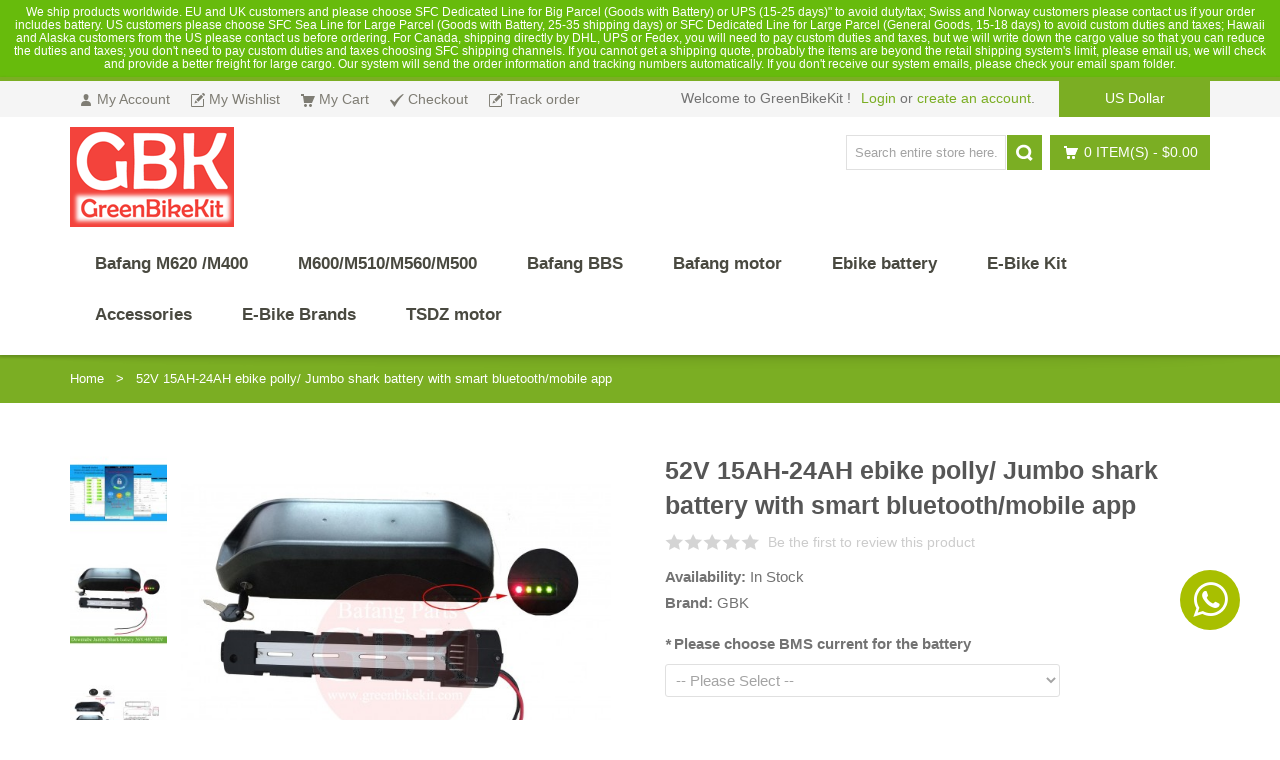

--- FILE ---
content_type: text/html; charset=UTF-8
request_url: https://www.greenbikekit.com/52v-14s-bbshd-new-downtube-polly-jumbo-shark-battery.html
body_size: 24822
content:
<!DOCTYPE html>
<html xmlns="http://www.w3.org/1999/xhtml" xml:lang="en" lang="en">
<head>
<meta http-equiv="X-UA-Compatible" content="IE=edge,chrome=1" />
<meta http-equiv="Content-Type" content="text/html; charset=utf-8" />
<title>52V 15AH~24AH e-bike new polly/jumbo shark battery with bluetooth mobile app control-Greenbikekit.com BBS, ebike batteries, Bafang M620, Bafang M600, Bafang M500, Bafang M510, KT controller with display-GreenBikeKit.com</title>
<meta name="description" content="14S 52V ebike downtube battery with larger capacity for Bafang BBSHD kit" />
<meta name="keywords" content="52v panasonic ebike battery, 14S new donwtube polly battery,  51.8v new ebike jumbo shark battery, 52V sanyo Li-ion bike frame accu, Batteri Underdog, Batteri med høytytende Panasonicceller, 52v Flaskbatteri, sony Batteri, 51.8V Panasonic runkoakku, Panasonic Putkiakku 52V, produttore della batteria ebike, Batteria bici elettrica Frame 52V 14S, panasonic batteria, fabricant de batterie ebike, panasonic Batterie Li-ion (lithium), Ebike Batteriehersteller, 51.8v ebike akku, Bafang BBSHD battery, ебике батерия с мобилно приложение контролиране, ebike bateria z mobilną kontrolą aplikacji, ebike Batterie mit mobiler App-Steuerung, ebike batteri med mobil app kontrollerende, Batterie de vélo électrique avec commande d'application mobile, Sähköisen pyörän akku, jossa on liikkuva sovellusohjaus, 모 바 일 애플 리 케 이 션 제어 전동 자전거 배터리, E-bike batterij met mobiele app controller, E-bike baterie s ovládáním mobilní aplikace, elektronički baterija s kontrolom mobilne aplikacije, Baterie de e-biciclete cu controlor de aplicații mobile, e-velosipēdu baterija ar mobilo aplikāciju kontroli, e-sykkelbatteri med mobil appkontrollering, Bateria de bicicleta eletrónica com controlo de aplicações móveis, 携帯アプリを制御する電子バイクバッテリー, E-cykelbatteri med mobil appstyrning, E-kolesna baterija z mobilno aplikacijo za krmiljenje, Batería de Bicicleta eléctrica con control de aplicación móvil, Elektromotoros akkumulátor mobil alkalmazásszabályozó rendszerrel, e-bike batteria con applicazione mobile che controlla;" />
<meta name="robots" content="INDEX,FOLLOW" />
<meta name="viewport" content="width=device-width, initial-scale=1.0, maximum-scale=1.0, user-scalable=no" />

<link rel="icon" href="https://www.greenbikekit.com/media/eternal/venedor/favicon.ico" type="image/x-icon" />
<link rel="shortcut icon" href="https://www.greenbikekit.com/media/eternal/venedor/favicon.ico" type="image/x-icon" />

<link rel="apple-touch-icon-precomposed" href="https://www.greenbikekit.com/media/eternal/venedor/apple-touch-icon.png">

<link rel="apple-touch-icon-precomposed" href="https://www.greenbikekit.com/media/eternal/venedor/apple-touch-icon-114x114.png">

<link rel="apple-touch-icon-precomposed" href="https://www.greenbikekit.com/media/eternal/venedor/apple-touch-icon-72x72.png">

<link rel="apple-touch-icon-precomposed" href="https://www.greenbikekit.com/media/eternal/venedor/apple-touch-icon-144x144.png">

<!--[if lt IE 7]>
<script type="text/javascript">
//<![CDATA[
    var BLANK_URL = 'https://www.greenbikekit.com/js/blank.html';
    var BLANK_IMG = 'https://www.greenbikekit.com/js/spacer.gif';
//]]>
</script>
<![endif]-->


<link rel="stylesheet" type="text/css" href="https://www.greenbikekit.com/js/calendar/calendar-win2k-1.css" />
<link rel="stylesheet" type="text/css" href="https://www.greenbikekit.com/skin/frontend/venedor/default/css/styles.css" media="all" />
<link rel="stylesheet" type="text/css" href="https://www.greenbikekit.com/skin/frontend/venedor/default/css/widgets.css" media="all" />
<link rel="stylesheet" type="text/css" href="https://www.greenbikekit.com/skin/frontend/venedor/default/css/configurableswatches/configurableswatches.css" media="all" />
<link rel="stylesheet" type="text/css" href="https://www.greenbikekit.com/skin/frontend/venedor/default/css/eternal/growler.css" media="all" />
<link rel="stylesheet" type="text/css" href="https://www.greenbikekit.com/skin/frontend/venedor/default/css/eternal/modalbox.css" media="all" />
<link rel="stylesheet" type="text/css" href="https://www.greenbikekit.com/skin/frontend/venedor/default/css/eternal/brands.css" media="all" />
<link rel="stylesheet" type="text/css" href="https://www.greenbikekit.com/skin/frontend/venedor/default/css/eternal/custommenu.css" media="all" />
<link rel="stylesheet" type="text/css" href="https://www.greenbikekit.com/skin/frontend/venedor/default/css/jquery/revolution.css" media="all" />
<link rel="stylesheet" type="text/css" href="https://www.greenbikekit.com/skin/frontend/venedor/default/css/jquery/revolution-responsive.css" media="all" />
<link rel="stylesheet" type="text/css" href="https://www.greenbikekit.com/skin/frontend/base/default/css/mirasvit/searchautocomplete/default.css" media="all" />
<link rel="stylesheet" type="text/css" href="https://www.greenbikekit.com/skin/frontend/base/default/css/mirasvit_searchindex.css" media="all" />
<link rel="stylesheet" type="text/css" href="https://www.greenbikekit.com/skin/frontend/venedor/default/whatsappchat/css/whatsappchat.css" media="all" />
<link rel="stylesheet" type="text/css" href="https://www.greenbikekit.com/skin/frontend/venedor/default/css/bootstrap/3.2.0/css/bootstrap.min.css" media="all" />
<link rel="stylesheet" type="text/css" href="https://www.greenbikekit.com/skin/frontend/venedor/default/css/bootstrap/3.2.0/css/bootstrap-theme.min.css" media="all" />
<link rel="stylesheet" type="text/css" href="https://www.greenbikekit.com/skin/frontend/venedor/default/css/empty.css" media="all" />
<link rel="stylesheet" type="text/css" href="https://www.greenbikekit.com/skin/frontend/venedor/default/css/jquery/flexslider.css" media="all" />
<link rel="stylesheet" type="text/css" href="https://www.greenbikekit.com/skin/frontend/venedor/default/css/jquery/colorbox.css" media="all" />
<link rel="stylesheet" type="text/css" href="https://www.greenbikekit.com/skin/frontend/venedor/default/css/jquery/jscrollpane.css" media="all" />
<link rel="stylesheet" type="text/css" href="https://www.greenbikekit.com/skin/frontend/venedor/default/css/styles-venedor.css" media="all" />
<link rel="stylesheet" type="text/css" href="https://www.greenbikekit.com/skin/frontend/venedor/default/_config/store_default.css" media="all" />
<link rel="stylesheet" type="text/css" href="https://www.greenbikekit.com/skin/frontend/venedor/default/css/styles-venedor-responsive.css" media="all" />
<link rel="stylesheet" type="text/css" href="https://www.greenbikekit.com/skin/frontend/venedor/default/css/skin.css" media="all" />
<link rel="stylesheet" type="text/css" href="https://www.greenbikekit.com/skin/frontend/venedor/default/css/skin-responsive.css" media="all" />
<link rel="stylesheet" type="text/css" href="https://www.greenbikekit.com/skin/frontend/venedor/default/css/jquery/cloud-zoom.css" media="all" />
<link rel="stylesheet" type="text/css" href="https://www.greenbikekit.com/skin/frontend/venedor/default/css/jquery/lightbox.css" media="all" />
<link rel="stylesheet" type="text/css" href="https://www.greenbikekit.com/skin/frontend/venedor/default/css/jquery/elastislide.css" media="all" />
<link rel="stylesheet" type="text/css" href="https://www.greenbikekit.com/skin/frontend/venedor/default/css/print.css" media="print" />
<script type="text/javascript" src="https://www.greenbikekit.com/js/prototype/prototype.js"></script>
<script type="text/javascript" src="https://www.greenbikekit.com/js/lib/ccard.js"></script>
<script type="text/javascript" src="https://www.greenbikekit.com/js/prototype/validation.js"></script>
<script type="text/javascript" src="https://www.greenbikekit.com/js/scriptaculous/builder.js"></script>
<script type="text/javascript" src="https://www.greenbikekit.com/js/scriptaculous/effects.js"></script>
<script type="text/javascript" src="https://www.greenbikekit.com/js/scriptaculous/dragdrop.js"></script>
<script type="text/javascript" src="https://www.greenbikekit.com/js/scriptaculous/controls.js"></script>
<script type="text/javascript" src="https://www.greenbikekit.com/js/scriptaculous/slider.js"></script>
<script type="text/javascript" src="https://www.greenbikekit.com/js/varien/js.js"></script>
<script type="text/javascript" src="https://www.greenbikekit.com/js/varien/form.js"></script>
<script type="text/javascript" src="https://www.greenbikekit.com/js/varien/menu.js"></script>
<script type="text/javascript" src="https://www.greenbikekit.com/js/mage/translate.js"></script>
<script type="text/javascript" src="https://www.greenbikekit.com/js/mage/cookies.js"></script>
<script type="text/javascript" src="https://www.greenbikekit.com/js/eternal/ajaxcart/growler.js"></script>
<script type="text/javascript" src="https://www.greenbikekit.com/js/eternal/ajaxcart/modalbox.js"></script>
<script type="text/javascript" src="https://www.greenbikekit.com/js/eternal/ajaxcart/ajaxcart.js"></script>
<script type="text/javascript" src="https://www.greenbikekit.com/js/varien/product.js"></script>
<script type="text/javascript" src="https://www.greenbikekit.com/js/varien/configurable.js"></script>
<script type="text/javascript" src="https://www.greenbikekit.com/js/calendar/calendar.js"></script>
<script type="text/javascript" src="https://www.greenbikekit.com/js/calendar/calendar-setup.js"></script>
<script type="text/javascript" src="https://www.greenbikekit.com/js/eternal/jquery/jquery-1.10.2.min.js"></script>
<script type="text/javascript" src="https://www.greenbikekit.com/js/eternal/jquery/jquery.easing.min.js"></script>
<script type="text/javascript" src="https://www.greenbikekit.com/js/eternal/jquery/jquery.flexslider.min.js"></script>
<script type="text/javascript" src="https://www.greenbikekit.com/js/eternal/custommenu.js"></script>
<script type="text/javascript" src="https://www.greenbikekit.com/js/eternal/modernizr.js"></script>
<script type="text/javascript" src="https://www.greenbikekit.com/js/eternal/jquery/jquery.themepunch.revolution.min.js"></script>
<script type="text/javascript" src="https://www.greenbikekit.com/js/mirasvit/core/jquery.min.js"></script>
<script type="text/javascript" src="https://www.greenbikekit.com/js/mirasvit/core/underscore.js"></script>
<script type="text/javascript" src="https://www.greenbikekit.com/js/mirasvit/core/backbone.js"></script>
<script type="text/javascript" src="https://www.greenbikekit.com/js/mirasvit/code/searchautocomplete/form.js"></script>
<script type="text/javascript" src="https://www.greenbikekit.com/js/mirasvit/code/searchautocomplete/autocomplete.js"></script>
<script type="text/javascript" src="https://www.greenbikekit.com/js/eternal/jquery/jquery-migrate.1.2.1.min.js"></script>
<script type="text/javascript" src="https://www.greenbikekit.com/js/eternal/bootstrap/3.2.0/js/bootstrap.min.js"></script>
<script type="text/javascript" src="https://www.greenbikekit.com/js/eternal/bootstrap/bootstrap-hover-dropdown.min.js"></script>
<script type="text/javascript" src="https://www.greenbikekit.com/js/eternal/jquery/jquery.imgpreload.min.js"></script>
<script type="text/javascript" src="https://www.greenbikekit.com/js/eternal/jquery/jquery.bgpos.js"></script>
<script type="text/javascript" src="https://www.greenbikekit.com/js/eternal/jquery/jquery.mousewheel.js"></script>
<script type="text/javascript" src="https://www.greenbikekit.com/js/eternal/jquery/jquery.colorbox-min.js"></script>
<script type="text/javascript" src="https://www.greenbikekit.com/js/eternal/jquery/jquery.jscrollpane.min.js"></script>
<script type="text/javascript" src="https://www.greenbikekit.com/js/eternal/jquery/scrolltopcontrol.js"></script>
<script type="text/javascript" src="https://www.greenbikekit.com/js/eternal/venedor.js"></script>
<script type="text/javascript" src="https://www.greenbikekit.com/js/varien/product_options.js"></script>
<script type="text/javascript" src="https://www.greenbikekit.com/js/eternal/jquery/lightbox-2.6.min.js"></script>
<script type="text/javascript" src="https://www.greenbikekit.com/js/eternal/jquery/jquery.debouncedresize.min.js"></script>
<script type="text/javascript" src="https://www.greenbikekit.com/js/eternal/jquery/jquerypp.custom.js"></script>
<script type="text/javascript" src="https://www.greenbikekit.com/js/eternal/jquery/jquery.elastislide.min.js"></script>
<script type="text/javascript" src="https://www.greenbikekit.com/js/eternal/jquery/cloud-zoom.1.0.3.min.js"></script>
<script type="text/javascript" src="https://www.greenbikekit.com/skin/frontend/venedor/default/js/configurableswatches/swatches-product.js"></script>
<script type="text/javascript" src="https://www.greenbikekit.com/skin/frontend/base/default/js/bundle.js"></script>
<!--[if IE]>
<link rel="stylesheet" type="text/css" href="https://www.greenbikekit.com/skin/frontend/venedor/default/css/styles-ie.css" media="all" />
<![endif]-->
<!--[if lt IE 7]>
<script type="text/javascript" src="https://www.greenbikekit.com/js/lib/ds-sleight.js"></script>
<script type="text/javascript" src="https://www.greenbikekit.com/skin/frontend/base/default/js/ie6.js"></script>
<![endif]-->
<!--[if lt IE 9]>
<script type="text/javascript" src="https://www.greenbikekit.com/js/eternal/html5shiv.js"></script>
<script type="text/javascript" src="https://www.greenbikekit.com/js/eternal/respond.min.js"></script>
<![endif]-->
<!--[if lte IE 7]>
<link rel="stylesheet" type="text/css" href="https://www.greenbikekit.com/skin/frontend/venedor/default/css/styles-ie7.css" media="all" />
<![endif]-->
<!--[if lte IE 8]>
<link rel="stylesheet" type="text/css" href="https://www.greenbikekit.com/skin/frontend/venedor/default/css/styles-ie8.css" media="all" />
<![endif]-->

<script type="text/javascript">
//<![CDATA[
Mage.Cookies.path     = '/';
Mage.Cookies.domain   = '.www.greenbikekit.com';
//]]>
</script>

<script type="text/javascript">
//<![CDATA[
optionalZipCountries = [];
//]]>
</script>
            <!-- BEGIN GOOGLE ANALYTICS CODE -->
        <script type="text/javascript">
        //<![CDATA[
            var _gaq = _gaq || [];
            
_gaq.push(['_setAccount', 'UA-80212466-1']);

_gaq.push(['_trackPageview']);
            
            (function() {
                var ga = document.createElement('script'); ga.type = 'text/javascript'; ga.async = true;
                ga.src = ('https:' == document.location.protocol ? 'https://ssl' : 'http://www') + '.google-analytics.com/ga.js';
                var s = document.getElementsByTagName('script')[0]; s.parentNode.insertBefore(ga, s);
            })();

        //]]>
        </script>
        <!-- END GOOGLE ANALYTICS CODE -->
    <meta name="og:title" content="52V 15AH~24AH e-bike new polly/jumbo shark battery with bluetooth mobile app control-Greenbikekit.com"/>
<meta name="og:url" content="https://www.greenbikekit.com/52v-14s-bbshd-new-downtube-polly-jumbo-shark-battery.html"/>
<meta name="og:type" content="website"/>
            <meta name="og:image" content="https://www.greenbikekit.com/media/catalog/product/n/e/new-jumboshark-polly-dp09-battery-bluetooth-interface.jpg"/>
            <meta name="og:image" content="https://www.greenbikekit.com/media/catalog/product/5/2/52v-24ah-new-polly-jumboshark-battery.jpg"/>
            <meta name="og:image" content="https://www.greenbikekit.com/media/catalog/product/5/2/52v-15ah-21ah-24ah-reention-new-polly-downtube-battery.jpg"/>
    <meta name="og:description" content="14S 52V ebike downtube battery with larger capacity for Bafang BBSHD kit"/>
<meta property="og:price:amount" content="308" />
<meta property="og:price:currency" content="USD" />
            <div id="wa_contact">
                <span id="wa_contact_title" class="wa_contact_title">GreenBikeKit store</span>
                    <a href="https://web.whatsapp.com/send?l=en&phone=+8617724518151&text=Hi, there!
 How can I help you?" target="_blank"
               data-action="share/whatsapp/share" id="wa_chat">
                                <span id="wa_icon"></span>
            </a>
    </div>
    <div id="whtspbox">
        <div class="whatsappBox whatsappBox_bottom"
             id="whatsappBox">
            <div class="whatsappDescription"><p></p></div>
            <span class="fa_whatsapp fa-whatsappClose whatsappClose"></span>
            <div class="whatsappAdmin">
                <a href="https://web.whatsapp.com/send?l=en&phone=+8617724518151&text=Hi, there!
 How can I help you?" target="_blank" data-action="share/whatsapp/share"
                   class="whatsappAccount">
                    <div class="whatsappImage"></div>
                    <div class="whatsappAdminInfo"></div>
                </a>
            </div>
        </div>
                <div class="whatsappToggle" id="whatsappToggle">
            <span class="fa_whatsapp fa-whatsapp"></span>
            <span class="whatsappText"></span>
        </div>
    </div>
    <script>
        jQuery("#closeWhatsappButtonIcon").click(function () {
            jQuery("#wa_contact").css("display", "none");
        });
        jQuery("#closeWhatsappButtonBox").click(function () {
            jQuery("#whtspbox").css("display", "none");
        });
        jQuery(document).ready(function () {
            var devices = 'web';
            var enable_in = '2';
            var buttonType = 'icon';
            var from_date = '';
            var to_date = '';
            var now_date = new Date().getMonth() + 1;
            now_date += "/" + new Date().getDate();
            now_date += "/" + new Date().getFullYear();

            if (buttonType === 'icon') {
                if ((devices === "mobile" && enable_in !== '0') || (devices === 'web' && enable_in !== '1')) {
                    if ((from_date !== '') && (to_date !== '')) {
                        from_date = from_date.split("/");
                        from_date = new Date(from_date[2], from_date[0] - 1, from_date[1]);
                        to_date = to_date.split("/");
                        to_date = new Date(to_date[2], to_date[0] - 1, to_date[1]);
                        var diff_date = to_date - from_date;
                        now_date = now_date.split("/");
                        now_date = new Date(now_date[2], now_date[0] - 1, now_date[1]);
                        var now_diff = now_date - from_date;

                        if (diff_date > '0' && now_diff >= '0') {
                            setStyle();
                        }
                    } else {
                        setStyle();
                    }
                }

                function setStyle() {
                    jQuery("#wa_contact").addClass('wa_contact');
                    jQuery("#wa_contact").css({
                        'top': 'px',
                        'right': '40px',
                        'bottom': '90px',
                        'left': 'px'
                    });
                    var width = jQuery(window).width() / 2;
                    var title_left = '';
                    var title_right = '40';
                    jQuery('#wa_contact_title').css("textWrap", "none");
                    if (title_left !== '' && title_left > width) {
                        jQuery('#wa_contact_title').css({
                            'top': '18px',
                            'right': 'px',
                            'left': ''
                        });
                    } else if (title_right !== '' && title_right > width) {
                        jQuery('#wa_contact_title').css({
                            'top': '18px',
                            'right': '',
                            'left': 'px'
                        });
                    } else {
                        jQuery('#wa_contact_title').css({
                            'top': '18px',
                            'right': 'px',
                            'left': 'px'
                        });
                    }

                    jQuery('#wa_chat').addClass('whatsapp_a');
                    jQuery('#wa_chat').css({'background-color': '#A8BF00'});
                    var effect = 'none';
                    if (effect !== 'none') {
                        jQuery('#wa_chat').addClass('none');
                    }
                    jQuery('#wa_icon').addClass('fa_whatsapp fa-whatsapp');
                    jQuery('#wa_icon').css('color', '#FFFFFF');
                    var close = '0';
                    if (close === '1') {
                        jQuery('#closeWhatsappButtonIcon').addClass('closeWhatsappButton');
                        if (devices === "mobile") {
                            jQuery('#closeWhatsappButtonIcon').addClass('closeButtonMobileImage');
                            jQuery('#closeWhatsappButtonIcon').css({'right': 'px'});
                        } else if (devices === "web") {
                            jQuery('#closeWhatsappButtonIcon').addClass('closeButtonWebImage');
                            jQuery('#closeWhatsappButtonIcon').css({'right': 'px'});
                        }
                        jQuery('#closeWhatsappButtonIcon').css({
                            'top': 'px',
                            'bottom': 'px',
                            'left': 'px'
                        });
                    }

                }
            } else if (buttonType === 'chatbox') {
                jQuery("#whtspbox").css("display", "box");
                jQuery(".whatsappToggle").click(function () {
                    jQuery("#whatsappBox").toggleClass('whatsapp_show');

                });
                jQuery(".whatsappClose").click(function () {
                    jQuery("#whatsappBox").removeClass('whatsapp_show');
                });
                if ((devices === "mobile" && enable_in !== '0') || (devices === 'web' && enable_in !== '1')) {
                    if ((from_date !== '') && (to_date !== '')) {
                        from_date = from_date.split("/");
                        from_date = new Date(from_date[2], from_date[0] - 1, from_date[1]);
                        to_date = to_date.split("/");
                        to_date = new Date(to_date[2], to_date[0] - 1, to_date[1]);
                        diff_date = to_date - from_date;
                        now_date = now_date.split("/");
                        now_date = new Date(now_date[2], now_date[0] - 1, now_date[1]);
                        now_diff = now_date - from_date;
                        if (diff_date >= '0' && now_diff >= '0') {
                            setChatBox();
                        }
                    } else {
                        setChatBox();
                    }
                }

                function setChatBox() {
                    jQuery(".whatsappToggle").css("display", "flex");
                    var effect = 'none';
                    jQuery('#whatsappToggle').css({
                        'top': 'px',
                        'left': 'px',
                        'bottom': '90px',
                        'right': '40px'
                    });
                    jQuery('#whatsappBox').css({
                        'top': 'px',
                        'left': 'px',
                        'bottom': 'px',
                        'right': 'px'
                    });
                    var chat_top = '';
                    var chat_right = '';
                    if (chat_top !== '') {
                        jQuery("#whatsappBox").addClass("fa-caret-up");
                        if (chat_right !== '' && chat_right > '0') {
                            jQuery("#whtspbox").append('<style>.fa-caret-up:before{right: 22px;}</style>');
                        } else {
                            jQuery("#whtspbox").append('<style>.fa-caret-up:before{left: 22px;}</style>');
                        }
                    } else {
                        jQuery("#whatsappBox").addClass("fa-caret-down");
                        if (chat_right !== '' && chat_right > '0') {
                            jQuery("#whtspbox").append('<style>.fa-caret-down:after{right: 22px;}</style>');
                        } else {
                            jQuery("#whtspbox").append('<style>.fa-caret-down:after{left: 22px;}</style>');
                        }
                    }
                    if (effect !== 'none') {
                        jQuery('#whatsappToggle').addClass('none');
                    }
                    var close = '0';
                    if (close === '1') {
                        jQuery('#closeWhatsappButtonBox').addClass('closeWhatsappButton');
                        var close_right = '40';
                        var close_right_mobile = '';
                        var close_left = '';
                        if (close_right !== '' && close_right > '0') {
                            close_right = parseInt('40') - 5;
                            close_right_mobile = parseInt('40') - 10;
                        } else {
                            close_right = '';
                            close_left = parseInt('') + 37 + parseInt(jQuery("#whatsappToggle").width());
                        }
                        if (devices === "mobile") {
                            jQuery('#closeWhatsappButtonBox').addClass('closeButtonMobileImage');
                            jQuery('#closeWhatsappButtonBox').css({'right': close_right_mobile + 'px'});
                        } else if (devices === "web") {
                            jQuery('#closeWhatsappButtonBox').addClass('closeButtonWebImage');
                            jQuery('#closeWhatsappButtonBox').css({'right': close_right + 'px'});
                        }
                        var close_top = '';
                        if (close_top !== '' && close_top > '0') {
                            close_top = parseInt('') - 3;
                        } else {
                            close_top = '';
                            var close_bottom = parseInt('90') + 38;
                        }
                        jQuery('#closeWhatsappButtonBox').css({
                            'top': close_top + 'px',
                            'bottom': close_bottom + 'px',
                            'left': close_left + 'px'
                        });
                    }
                }
            }

        });
    </script>



<script type="text/javascript">//<![CDATA[
        var Translator = new Translate([]);
        //]]></script>
<script type="text/javascript">
    var VENEDOR_RESPONSIVE = true;
</script>
<script type="text/javascript">
var SPAN_CSS = 'col-sm-';
var VENEDOR_HEADER_FIXED = 1;
var VENEDOR_HEADER_FIXED_LOGO = 0;
var VENEDOR_HEADER_OFFSET = 0;
var VENEDOR_MENU_PADDING = 15;
</script>
</head>
<body class=" catalog-product-view catalog-product-view product-52v-14s-bbshd-new-downtube-polly-jumbo-shark-battery 1column green bv3">


    <div class="notices-container">
            <noscript>
        <div class="noscript">
            <div class="noscript-inner">
                <p><strong>JavaScript seem to be disabled in your browser.</strong></p>
                <p>You must have JavaScript enabled in your browser to utilize the functionality of this website.</p>
            </div>
        </div>
    </noscript>
    <p class="demo-notice" style="background: #67BB0C;">We ship products worldwide. EU and UK customers and please choose SFC Dedicated Line for Big Parcel (Goods with Battery) or UPS (15-25 days)" to avoid duty/tax; Swiss and Norway customers please contact us if your order includes battery. US customers please choose SFC Sea Line for Large Parcel (Goods with Battery, 25-35 shipping days) or  SFC Dedicated Line for Large Parcel (General Goods, 15-18 days)  to avoid custom duties and taxes; Hawaii and Alaska customers from the US please contact us before ordering. For Canada, shipping directly by DHL, UPS or Fedex, you will need to pay custom duties and taxes, but we will write down the cargo value so that you can reduce the duties and taxes; you don't need to pay custom duties and taxes choosing SFC shipping channels. If you cannot get a shipping quote, probably the items are beyond the retail shipping system's limit, please email us, we will check and provide a better freight for large cargo. Our system will send the order information and tracking numbers automatically. If you don't receive our system emails, please check your email spam folder. </p>
    </div>
    <div class="header-container">
        <!--[aw_mobile3_iphone_iphone_header container="AW_Mobile3_Model_Caching_Iphone_Page_Header" block="Mage_Page_Block_Html_Header" template="page/html/header.phtml"--><div class="header-top">
    <div class="container">
        <div class="left">
                
<ul class="toplinks links">
            
			            <li class="first" ><a href="https://www.greenbikekit.com/customer/account/" title="My Account" ><i class="icon-myaccount"></i><span>My Account</span></a></li>
                                <li  ><a href="https://www.greenbikekit.com/wishlist/" title="My Wishlist" ><i class="icon-mywishlist"></i><span>My Wishlist</span></a></li>                    
			            <li  ><a href="https://www.greenbikekit.com/checkout/cart/" title="My Cart" class="top-link-cart"><i class="icon-mycart"></i><span>My Cart</span></a></li>
                    
			            <li  ><a href="https://www.greenbikekit.com/checkout/" title="Checkout" class="top-link-checkout"><i class="icon-checkout"></i><span>Checkout</span></a></li>
                    
			            <li class=" last" ><a href="https://www.greenbikekit.com/trackorder/index/" title="Track order" ><i class="icon-trackorder"></i><span>Track order</span></a></li>
            </ul>
        </div>
        <div class="right clearfix ">
                        <div class="block block-currency">
    <div class="block-title">
        <span>Select Your Currency</span>
    </div>
    <div class="block-content dropdown">
        <a href="#" class="dropdown-toggle" data-toggle="dropdown" data-hover="dropdown" data-delay="1000" data-close-others="false" title="Select Your Currency">
            <span class="name">US Dollar</span><span class="symbol">$</span>
        </a>
        <ul class="dropdown-menu">
                                                <li><a tabindex="-1" href="https://www.greenbikekit.com/directory/currency/switch/currency/AUD/uenc/aHR0cHM6Ly93d3cuZ3JlZW5iaWtla2l0LmNvbS81MnYtMTRzLWJic2hkLW5ldy1kb3dudHViZS1wb2xseS1qdW1iby1zaGFyay1iYXR0ZXJ5Lmh0bWw,/"><span class="name">Australian Dollar</span><span class="symbol">A$</span></a></li>
                                                                <li><a tabindex="-1" href="https://www.greenbikekit.com/directory/currency/switch/currency/GBP/uenc/aHR0cHM6Ly93d3cuZ3JlZW5iaWtla2l0LmNvbS81MnYtMTRzLWJic2hkLW5ldy1kb3dudHViZS1wb2xseS1qdW1iby1zaGFyay1iYXR0ZXJ5Lmh0bWw,/"><span class="name">British Pound Sterling</span><span class="symbol">£</span></a></li>
                                                                <li><a tabindex="-1" href="https://www.greenbikekit.com/directory/currency/switch/currency/CAD/uenc/aHR0cHM6Ly93d3cuZ3JlZW5iaWtla2l0LmNvbS81MnYtMTRzLWJic2hkLW5ldy1kb3dudHViZS1wb2xseS1qdW1iby1zaGFyay1iYXR0ZXJ5Lmh0bWw,/"><span class="name">Canadian Dollar</span><span class="symbol">CA$</span></a></li>
                                                                <li><a tabindex="-1" href="https://www.greenbikekit.com/directory/currency/switch/currency/CNY/uenc/aHR0cHM6Ly93d3cuZ3JlZW5iaWtla2l0LmNvbS81MnYtMTRzLWJic2hkLW5ldy1kb3dudHViZS1wb2xseS1qdW1iby1zaGFyay1iYXR0ZXJ5Lmh0bWw,/"><span class="name">Chinese Yuan</span><span class="symbol">CN¥</span></a></li>
                                                                <li><a tabindex="-1" href="https://www.greenbikekit.com/directory/currency/switch/currency/EUR/uenc/aHR0cHM6Ly93d3cuZ3JlZW5iaWtla2l0LmNvbS81MnYtMTRzLWJic2hkLW5ldy1kb3dudHViZS1wb2xseS1qdW1iby1zaGFyay1iYXR0ZXJ5Lmh0bWw,/"><span class="name">Euro</span><span class="symbol">€</span></a></li>
                                                                    
        </ul>
    </div>
</div>
<script type="text/javascript">
//<![CDATA[
jQuery(function($) {
    var venedor_currency_timer;
    
    function venedor_resize_currency() {
        var w1 = $('.block-currency .dropdown-toggle').css('width','auto').innerWidth() + 1;
        var w2 = $('.block-currency .dropdown-menu').css('width','auto').innerWidth() + 1;
        if (w1 > w2) {
            $('.block-currency .dropdown-toggle').css('width', w1 + 'px');
            $('.block-currency .dropdown-menu').css('width', w1 + 'px');
        } else {
            $('.block-currency .dropdown-toggle').css('width', w2 + 'px');
            $('.block-currency .dropdown-menu').css('width', w2 + 'px');
        }
        if (venedor_currency_timer) clearTimeout(venedor_currency_timer); 
    }
    
    $(window).resize(function() {
        clearTimeout(venedor_currency_timer); 
        venedor_currency_timer = setTimeout(venedor_resize_currency, 100); 
    });
    venedor_resize_currency();
});
//]]>
</script>
            <div class="left">
                            <p class="login-link ">
                                            <a href="https://www.greenbikekit.com/customer/account/login/">Login</a> or <a href="https://www.greenbikekit.com/customer/account/create/">create an account</a>.
                     
                                     </p>
                <p class="welcome-msg">Welcome to GreenBikeKit ! </p>
            </div>
        </div>        
    </div>    
</div>
<div class="header">
    <div class="container">
        <div class="clearfix">
                        <a href="https://www.greenbikekit.com/" title="Bafang_BBS_KITS" class="logo"><strong>Bafang_BBS_KITS</strong><img src="https://www.greenbikekit.com/media/eternal/venedor/logo.png" alt="Bafang_BBS_KITS" /></a>
                        <div class="header-right">
                                <div class="quick-access  ">
                    <form id="search_mini_form" action="https://www.greenbikekit.com/catalogsearch/result/" method="get"
    class="searchautocomplete UI-SEARCHAUTOCOMPLETE"
    data-tip="Search entire store here..."
    data-url="//www.greenbikekit.com/searchautocomplete/ajax/get/"
    data-minchars="3"
    data-delay="500">

    <div class="form-search">
        <label for="search">Search:</label>

        
        <input id="search" type="text" autocomplete="off"  name="q" value="" class="input-text UI-SEARCH UI-NAV-INPUT" maxlength="128" />

        <button type="submit" title="Search" class="button search-button"><span><span>Search</span></span></button>

        <div class="searchautocomplete-loader UI-LOADER">
            <div id="g01"></div>
            <div id="g02"></div>
            <div id="g03"></div>
            <div id="g04"></div>
            <div id="g05"></div>
            <div id="g06"></div>
            <div id="g07"></div>
            <div id="g08"></div>
        </div>
        
        <div style="display:none" id="search_autocomplete" class="UI-PLACEHOLDER search-autocomplete searchautocomplete-placeholder"></div>
    </div>
</form>
                    <div id="mini-cart" class="block-content dropdown">
    <div class="button dropdown-toggle" data-toggle="dropdown" data-hover="dropdown" data-delay="1000" data-close-others="false" title="You have no items in your shopping cart.">
        <i class="icon-cart"></i>
        <span class="cart-items">0 item(s)</span>
        <span class="mobile-hide"> - 
                    <span class="empty"><span class="price">$0.00</span></span>
                </span>
    </div>
                <div class="dropdown-menu">
            <div class="block-content">
                <div class="empty">You have no items in your shopping cart.</div>
            </div>
        </div>
    </div>

                </div>
            </div>
        </div>
            </div>
    <div class="header-menu">
        <div class="container">
                        <div class="nav-container">
    <div id="custommenu">
                                <div id="menu16" class="menu" onmouseover="eternalShowMenuPopup(this, event, 'popup16');" onmouseout="eternalHideMenuPopup(this, event, 'popup16', 'menu16')">
<div class="parentMenu">
<a href="javascript:void(0);" rel="https://www.greenbikekit.com/ebike-mid-motor.html">
<span>Bafang M620 /M400</span>
</a>
</div>
</div>
<div id="popup16" class="eternal-custom-menu-popup" onmouseout="eternalHideMenuPopup(this, event, 'popup16', 'menu16')" onmouseover="eternalPopupOver(this, event, 'popup16', 'menu16')">
<div class="block1">
<div class="column first odd"><div class="itemMenu level1"><a class="itemMenuName level1" href="https://www.greenbikekit.com/ebike-mid-motor/bafang-ultra-m620-g510-motor-parts.html"><span>Bafang M620</span></a></div></div><div class="column even"><div class="itemMenu level1"><a class="itemMenuName level1" href="https://www.greenbikekit.com/ebike-mid-motor/bafang-m400-g330-motor-parts.html"><span>Bafang M400</span></a></div></div>
<div class="clearBoth"></div>
</div>
</div>                    <div id="menu55" class="menu">
<div class="parentMenu">
<a href="https://www.greenbikekit.com/bafang-m600-m560-m510-m500-motor-with-parts.html">
<span>M600/M510/M560/M500</span>
</a>
</div>
</div>                    <div id="menu33" class="menu" onmouseover="eternalShowMenuPopup(this, event, 'popup33');" onmouseout="eternalHideMenuPopup(this, event, 'popup33', 'menu33')">
<div class="parentMenu">
<a href="javascript:void(0);" rel="https://www.greenbikekit.com/bafang-8fun-bbs-kits-with-spare-parts.html">
<span>Bafang BBS</span>
</a>
</div>
</div>
<div id="popup33" class="eternal-custom-menu-popup" onmouseout="eternalHideMenuPopup(this, event, 'popup33', 'menu33')" onmouseover="eternalPopupOver(this, event, 'popup33', 'menu33')">
<div class="block1">
<div class="column first odd"><div class="itemMenu level1"><a class="itemMenuName level1" href="https://www.greenbikekit.com/bafang-8fun-bbs-kits-with-spare-parts/36v-48v-bbs-bbshd-kits.html"><span>BBS motor kits</span></a></div></div><div class="column even"><div class="itemMenu level1"><a class="itemMenuName level1" href="https://www.greenbikekit.com/bafang-8fun-bbs-kits-with-spare-parts/8fun-bbs01-bbs0b-bbshd-maintenance-repair-related-parts.html"><span>BBS Parts</span></a></div></div>
<div class="clearBoth"></div>
</div>
</div>                    <div id="menu29" class="menu" onmouseover="eternalShowMenuPopup(this, event, 'popup29');" onmouseout="eternalHideMenuPopup(this, event, 'popup29', 'menu29')">
<div class="parentMenu">
<a href="javascript:void(0);" rel="https://www.greenbikekit.com/bafang-8fun-motor-parts.html">
<span>Bafang motor</span>
</a>
</div>
</div>
<div id="popup29" class="eternal-custom-menu-popup" onmouseout="eternalHideMenuPopup(this, event, 'popup29', 'menu29')" onmouseover="eternalPopupOver(this, event, 'popup29', 'menu29')">
<div class="block1">
<div class="column first odd"><div class="itemMenu level1"><a class="itemMenuName level1" href="https://www.greenbikekit.com/bafang-8fun-motor-parts/bafang-m420-m410-g332-motor-with-parts.html"><span>Bafang M420/ M410</span></a><a class="itemMenuName level1" href="https://www.greenbikekit.com/bafang-8fun-motor-parts/bafang-m300-m200-m210-g360-motor-parts.html"><span>Bafang M300/ M200</span></a></div></div><div class="column even"><div class="itemMenu level1"><a class="itemMenuName level1" href="https://www.greenbikekit.com/bafang-8fun-motor-parts/bafang-8fun-bbs-motor-repair-parts.html"><span>Bafang BBS parts</span></a></div></div><div class="column odd"><div class="itemMenu level1"><a class="itemMenuName level1" href="https://www.greenbikekit.com/bafang-8fun-motor-parts/bafang-front-rear-hub-motor-repair-parts.html"><span>Bafang hub motor with parts</span></a></div></div><div class="column last even"><div class="itemMenu level1"><a class="itemMenuName level1" href="https://www.greenbikekit.com/bafang-8fun-motor-parts/m820-m800-motor-parts.html"><span>Bafang M820/M800</span></a></div></div>
<div class="clearBoth"></div>
</div>
</div>                    <div id="menu3" class="menu" onmouseover="eternalShowMenuPopup(this, event, 'popup3');" onmouseout="eternalHideMenuPopup(this, event, 'popup3', 'menu3')">
<div class="parentMenu">
<a href="javascript:void(0);" rel="https://www.greenbikekit.com/ebike-battery.html">
<span>Ebike battery</span>
</a>
</div>
</div>
<div id="popup3" class="eternal-custom-menu-popup" onmouseout="eternalHideMenuPopup(this, event, 'popup3', 'menu3')" onmouseover="eternalPopupOver(this, event, 'popup3', 'menu3')">
<div class="block1">
<div class="column first odd"><div class="itemMenu level1"><a class="itemMenuName level1" href="https://www.greenbikekit.com/ebike-battery/batteries-akku-accu.html"><span>battery pack</span></a><div class="itemSubMenu level1"><div class="itemMenu level2"><a class="itemMenuName level2" href="https://www.greenbikekit.com/ebike-battery/batteries-akku-accu/12v.html"><span>12V</span></a><a class="itemMenuName level2" href="https://www.greenbikekit.com/ebike-battery/batteries-akku-accu/24v.html"><span>24V</span></a><a class="itemMenuName level2" href="https://www.greenbikekit.com/ebike-battery/batteries-akku-accu/36v-battery.html"><span>36V</span></a><a class="itemMenuName level2" href="https://www.greenbikekit.com/ebike-battery/batteries-akku-accu/48v-batteries.html"><span>48V</span></a><a class="itemMenuName level2" href="https://www.greenbikekit.com/ebike-battery/batteries-akku-accu/52v-battery.html"><span>52V</span></a><a class="itemMenuName level2" href="https://www.greenbikekit.com/ebike-battery/batteries-akku-accu/60v-72v-84v-motorcycle-battery.html"><span>60V-84V</span></a><a class="itemMenuName level2" href="https://www.greenbikekit.com/ebike-battery/batteries-akku-accu/cell.html"><span>Battery Cell</span></a></div></div></div></div><div class="column even"><div class="itemMenu level1"><a class="itemMenuName level1" href="https://www.greenbikekit.com/ebike-battery/pcm-bms-battery-management-system.html"><span>PCM/BMS</span></a></div></div><div class="column odd"><div class="itemMenu level1"><a class="itemMenuName level1" href="https://www.greenbikekit.com/ebike-battery/battery-charger.html"><span>Charger</span></a></div></div><div class="column last even"><div class="itemMenu level1"><a class="itemMenuName level1" href="https://www.greenbikekit.com/ebike-battery/battery-parts-case-key-locks-mounting-bases.html"><span>Battery parts</span></a></div></div>
<div class="clearBoth"></div>
</div>
</div>                    <div id="menu22" class="menu" onmouseover="eternalShowMenuPopup(this, event, 'popup22');" onmouseout="eternalHideMenuPopup(this, event, 'popup22', 'menu22')">
<div class="parentMenu">
<a href="javascript:void(0);" rel="https://www.greenbikekit.com/ebike-kit.html">
<span>E-Bike Kit</span>
</a>
</div>
</div>
<div id="popup22" class="eternal-custom-menu-popup" onmouseout="eternalHideMenuPopup(this, event, 'popup22', 'menu22')" onmouseover="eternalPopupOver(this, event, 'popup22', 'menu22')">
<div class="block1">
<div class="column first odd"><div class="itemMenu level1"><a class="itemMenuName level1" href="https://www.greenbikekit.com/ebike-kit/front-motor-kit.html"><span>Front motor kit</span></a></div></div><div class="column even"><div class="itemMenu level1"><a class="itemMenuName level1" href="https://www.greenbikekit.com/ebike-kit/rear-ebike-motor-kit.html"><span>Rear motor kit</span></a></div></div><div class="column odd"><div class="itemMenu level1"><a class="itemMenuName level1" href="https://www.greenbikekit.com/ebike-kit/ebike-controller-brushless.html"><span>Controller</span></a></div></div>
<div class="clearBoth"></div>
</div>
</div>                    <div id="menu23" class="menu" onmouseover="eternalShowMenuPopup(this, event, 'popup23');" onmouseout="eternalHideMenuPopup(this, event, 'popup23', 'menu23')">
<div class="parentMenu">
<a href="javascript:void(0);" rel="https://www.greenbikekit.com/ebike-repair-parts-replacement-accessories.html">
<span>Accessories</span>
</a>
</div>
</div>
<div id="popup23" class="eternal-custom-menu-popup" onmouseout="eternalHideMenuPopup(this, event, 'popup23', 'menu23')" onmouseover="eternalPopupOver(this, event, 'popup23', 'menu23')">
<div class="block1">
<div class="column first odd"><div class="itemMenu level1"><a class="itemMenuName level1" href="https://www.greenbikekit.com/ebike-repair-parts-replacement-accessories/ebike-kit-parts.html"><span>Wheel Kit Parts</span></a></div></div><div class="column even"><div class="itemMenu level1"><a class="itemMenuName level1" href="https://www.greenbikekit.com/ebike-repair-parts-replacement-accessories/ebike-connectors-cables.html"><span>Connectors and cables</span></a></div></div><div class="column odd"><div class="itemMenu level1"><a class="itemMenuName level1" href="https://www.greenbikekit.com/ebike-repair-parts-replacement-accessories/ebike-battery-parts-case-mountings-connectors.html"><span>Battery parts</span></a></div></div>
<div class="clearBoth"></div>
</div>
</div>                    <div id="menu56" class="menu" onmouseover="eternalShowMenuPopup(this, event, 'popup56');" onmouseout="eternalHideMenuPopup(this, event, 'popup56', 'menu56')">
<div class="parentMenu">
<a href="javascript:void(0);" rel="https://www.greenbikekit.com/ebike-brands.html">
<span>E-Bike Brands</span>
</a>
</div>
</div>
<div id="popup56" class="eternal-custom-menu-popup" onmouseout="eternalHideMenuPopup(this, event, 'popup56', 'menu56')" onmouseover="eternalPopupOver(this, event, 'popup56', 'menu56')">
<div class="block1">
<div class="column first odd"><div class="itemMenu level1"><a class="itemMenuName level1" href="https://www.greenbikekit.com/ebike-brands/juicedbike-battery-controller-motor-parts.html"><span>Juicedbike</span></a><a class="itemMenuName level1" href="https://www.greenbikekit.com/ebike-brands/electric-bike-co-ebc-battery-parts.html"><span>Electric bike Co EBC</span></a></div></div><div class="column even"><div class="itemMenu level1"><a class="itemMenuName level1" href="https://www.greenbikekit.com/ebike-brands/mountain-2-sea-m2s-battery.html"><span>Mountain 2 Sea(M2S)</span></a></div></div><div class="column odd"><div class="itemMenu level1"><a class="itemMenuName level1" href="https://www.greenbikekit.com/ebike-brands/aventon-battery-motor-parts.html"><span>Aventon</span></a></div></div><div class="column last even"><div class="itemMenu level1"><a class="itemMenuName level1" href="https://www.greenbikekit.com/ebike-brands/ride1up-battery-parts.html"><span>Ride1Up</span></a></div></div>
<div class="clearBoth"></div>
</div>
</div>                    <div id="menu59" class="menu">
<div class="parentMenu">
<a href="https://www.greenbikekit.com/tongsheng-tsdz-motor-parts.html">
<span>TSDZ motor</span>
</a>
</div>
</div>                                                        
                <div class="menu menu-last"><span></span></div>
        <div class="clearBoth"></div>
    </div>
    <div id="custommenu-mobile" style="display:none;">
        <div id="menu-button" onclick="eternalMenuButtonToggle()">
            <a href="javascript:void(0);">
                <span>Menu</span>
                <span type="button" class="btn btn-navbar navbar-btn" data-toggle="collapse" data-target=".nav-collapse">
                    <span class="icon-bar"></span>
                    <span class="icon-bar"></span>
                    <span class="icon-bar"></span>
                    <span class="icon-bar"></span>
                </span>
            </a>
        </div>
        <div id="menu-content" style="display:none;">
                                        <div id="menu-mobile-16" class="menu-mobile level0">
<div class="parentMenu">
<a href="https://www.greenbikekit.com/ebike-mid-motor.html">
<span>Bafang M620 /M400</span>
</a>
<span class="button" rel="submenu-mobile-16" onclick="eternalSubMenuToggle(this, 'menu-mobile-16', 'submenu-mobile-16');">&nbsp;</span>
</div>
<div id="submenu-mobile-16" rel="level0" class="eternal-custom-menu-submenu" style="display: none;">
<div id="menu-mobile-50" class="itemMenu level1"><div class="parentMenu"><a class="itemMenuName level1" href="https://www.greenbikekit.com/ebike-mid-motor/bafang-ultra-m620-g510-motor-parts.html"><span>Bafang M620</span></a></div></div><div id="menu-mobile-51" class="itemMenu level1"><div class="parentMenu"><a class="itemMenuName level1" href="https://www.greenbikekit.com/ebike-mid-motor/bafang-m400-g330-motor-parts.html"><span>Bafang M400</span></a></div></div>
<div class="clearBoth"></div>
</div>
</div>                            <div id="menu-mobile-55" class="menu-mobile level0">
<div class="parentMenu">
<a href="https://www.greenbikekit.com/bafang-m600-m560-m510-m500-motor-with-parts.html">
<span>M600/M510/M560/M500</span>
</a>
</div>
</div>                            <div id="menu-mobile-33" class="menu-mobile level0">
<div class="parentMenu">
<a href="https://www.greenbikekit.com/bafang-8fun-bbs-kits-with-spare-parts.html">
<span>Bafang BBS</span>
</a>
<span class="button" rel="submenu-mobile-33" onclick="eternalSubMenuToggle(this, 'menu-mobile-33', 'submenu-mobile-33');">&nbsp;</span>
</div>
<div id="submenu-mobile-33" rel="level0" class="eternal-custom-menu-submenu" style="display: none;">
<div id="menu-mobile-36" class="itemMenu level1"><div class="parentMenu"><a class="itemMenuName level1" href="https://www.greenbikekit.com/bafang-8fun-bbs-kits-with-spare-parts/36v-48v-bbs-bbshd-kits.html"><span>BBS motor kits</span></a></div></div><div id="menu-mobile-37" class="itemMenu level1"><div class="parentMenu"><a class="itemMenuName level1" href="https://www.greenbikekit.com/bafang-8fun-bbs-kits-with-spare-parts/8fun-bbs01-bbs0b-bbshd-maintenance-repair-related-parts.html"><span>BBS Parts</span></a></div></div>
<div class="clearBoth"></div>
</div>
</div>                            <div id="menu-mobile-29" class="menu-mobile level0">
<div class="parentMenu">
<a href="https://www.greenbikekit.com/bafang-8fun-motor-parts.html">
<span>Bafang motor</span>
</a>
<span class="button" rel="submenu-mobile-29" onclick="eternalSubMenuToggle(this, 'menu-mobile-29', 'submenu-mobile-29');">&nbsp;</span>
</div>
<div id="submenu-mobile-29" rel="level0" class="eternal-custom-menu-submenu" style="display: none;">
<div id="menu-mobile-57" class="itemMenu level1"><div class="parentMenu"><a class="itemMenuName level1" href="https://www.greenbikekit.com/bafang-8fun-motor-parts/bafang-m420-m410-g332-motor-with-parts.html"><span>Bafang M420/ M410</span></a></div></div><div id="menu-mobile-53" class="itemMenu level1"><div class="parentMenu"><a class="itemMenuName level1" href="https://www.greenbikekit.com/bafang-8fun-motor-parts/bafang-m300-m200-m210-g360-motor-parts.html"><span>Bafang M300/ M200</span></a></div></div><div id="menu-mobile-49" class="itemMenu level1"><div class="parentMenu"><a class="itemMenuName level1" href="https://www.greenbikekit.com/bafang-8fun-motor-parts/bafang-8fun-bbs-motor-repair-parts.html"><span>Bafang BBS parts</span></a></div></div><div id="menu-mobile-48" class="itemMenu level1"><div class="parentMenu"><a class="itemMenuName level1" href="https://www.greenbikekit.com/bafang-8fun-motor-parts/bafang-front-rear-hub-motor-repair-parts.html"><span>Bafang hub motor with parts</span></a></div></div><div id="menu-mobile-58" class="itemMenu level1"><div class="parentMenu"><a class="itemMenuName level1" href="https://www.greenbikekit.com/bafang-8fun-motor-parts/m820-m800-motor-parts.html"><span>Bafang M820/M800</span></a></div></div>
<div class="clearBoth"></div>
</div>
</div>                            <div id="menu-mobile-3" class="menu-mobile level0">
<div class="parentMenu">
<a href="https://www.greenbikekit.com/ebike-battery.html">
<span>Ebike battery</span>
</a>
<span class="button" rel="submenu-mobile-3" onclick="eternalSubMenuToggle(this, 'menu-mobile-3', 'submenu-mobile-3');">&nbsp;</span>
</div>
<div id="submenu-mobile-3" rel="level0" class="eternal-custom-menu-submenu" style="display: none;">
<div id="menu-mobile-25" class="itemMenu level1"><div class="parentMenu"><a class="itemMenuName level1" href="https://www.greenbikekit.com/ebike-battery/batteries-akku-accu.html"><span>battery pack</span></a><span class="button" rel="submenu-mobile-25" onclick="eternalSubMenuToggle(this, 'menu-mobile-25', 'submenu-mobile-25');">&nbsp;</span></div><div id="submenu-mobile-25" rel="level1" class="eternal-custom-menu-submenu level1" style="display: none;"><div id="menu-mobile-40" class="itemMenu level2"><div class="parentMenu"><a class="itemMenuName level2" href="https://www.greenbikekit.com/ebike-battery/batteries-akku-accu/12v.html"><span>12V</span></a></div></div><div id="menu-mobile-41" class="itemMenu level2"><div class="parentMenu"><a class="itemMenuName level2" href="https://www.greenbikekit.com/ebike-battery/batteries-akku-accu/24v.html"><span>24V</span></a></div></div><div id="menu-mobile-42" class="itemMenu level2"><div class="parentMenu"><a class="itemMenuName level2" href="https://www.greenbikekit.com/ebike-battery/batteries-akku-accu/36v-battery.html"><span>36V</span></a></div></div><div id="menu-mobile-43" class="itemMenu level2"><div class="parentMenu"><a class="itemMenuName level2" href="https://www.greenbikekit.com/ebike-battery/batteries-akku-accu/48v-batteries.html"><span>48V</span></a></div></div><div id="menu-mobile-44" class="itemMenu level2"><div class="parentMenu"><a class="itemMenuName level2" href="https://www.greenbikekit.com/ebike-battery/batteries-akku-accu/52v-battery.html"><span>52V</span></a></div></div><div id="menu-mobile-45" class="itemMenu level2"><div class="parentMenu"><a class="itemMenuName level2" href="https://www.greenbikekit.com/ebike-battery/batteries-akku-accu/60v-72v-84v-motorcycle-battery.html"><span>60V-84V</span></a></div></div><div id="menu-mobile-46" class="itemMenu level2"><div class="parentMenu"><a class="itemMenuName level2" href="https://www.greenbikekit.com/ebike-battery/batteries-akku-accu/cell.html"><span>Battery Cell</span></a></div></div><div class="clearBoth"></div></div></div><div id="menu-mobile-12" class="itemMenu level1"><div class="parentMenu"><a class="itemMenuName level1" href="https://www.greenbikekit.com/ebike-battery/pcm-bms-battery-management-system.html"><span>PCM/BMS</span></a></div></div><div id="menu-mobile-39" class="itemMenu level1"><div class="parentMenu"><a class="itemMenuName level1" href="https://www.greenbikekit.com/ebike-battery/battery-charger.html"><span>Charger</span></a></div></div><div id="menu-mobile-52" class="itemMenu level1"><div class="parentMenu"><a class="itemMenuName level1" href="https://www.greenbikekit.com/ebike-battery/battery-parts-case-key-locks-mounting-bases.html"><span>Battery parts</span></a></div></div>
<div class="clearBoth"></div>
</div>
</div>                            <div id="menu-mobile-22" class="menu-mobile level0">
<div class="parentMenu">
<a href="https://www.greenbikekit.com/ebike-kit.html">
<span>E-Bike Kit</span>
</a>
<span class="button" rel="submenu-mobile-22" onclick="eternalSubMenuToggle(this, 'menu-mobile-22', 'submenu-mobile-22');">&nbsp;</span>
</div>
<div id="submenu-mobile-22" rel="level0" class="eternal-custom-menu-submenu" style="display: none;">
<div id="menu-mobile-19" class="itemMenu level1"><div class="parentMenu"><a class="itemMenuName level1" href="https://www.greenbikekit.com/ebike-kit/front-motor-kit.html"><span>Front motor kit</span></a></div></div><div id="menu-mobile-17" class="itemMenu level1"><div class="parentMenu"><a class="itemMenuName level1" href="https://www.greenbikekit.com/ebike-kit/rear-ebike-motor-kit.html"><span>Rear motor kit</span></a></div></div><div id="menu-mobile-18" class="itemMenu level1"><div class="parentMenu"><a class="itemMenuName level1" href="https://www.greenbikekit.com/ebike-kit/ebike-controller-brushless.html"><span>Controller</span></a></div></div>
<div class="clearBoth"></div>
</div>
</div>                            <div id="menu-mobile-23" class="menu-mobile level0">
<div class="parentMenu">
<a href="https://www.greenbikekit.com/ebike-repair-parts-replacement-accessories.html">
<span>Accessories</span>
</a>
<span class="button" rel="submenu-mobile-23" onclick="eternalSubMenuToggle(this, 'menu-mobile-23', 'submenu-mobile-23');">&nbsp;</span>
</div>
<div id="submenu-mobile-23" rel="level0" class="eternal-custom-menu-submenu" style="display: none;">
<div id="menu-mobile-30" class="itemMenu level1"><div class="parentMenu"><a class="itemMenuName level1" href="https://www.greenbikekit.com/ebike-repair-parts-replacement-accessories/ebike-kit-parts.html"><span>Wheel Kit Parts</span></a></div></div><div id="menu-mobile-31" class="itemMenu level1"><div class="parentMenu"><a class="itemMenuName level1" href="https://www.greenbikekit.com/ebike-repair-parts-replacement-accessories/ebike-connectors-cables.html"><span>Connectors and cables</span></a></div></div><div id="menu-mobile-32" class="itemMenu level1"><div class="parentMenu"><a class="itemMenuName level1" href="https://www.greenbikekit.com/ebike-repair-parts-replacement-accessories/ebike-battery-parts-case-mountings-connectors.html"><span>Battery parts</span></a></div></div>
<div class="clearBoth"></div>
</div>
</div>                            <div id="menu-mobile-56" class="menu-mobile level0">
<div class="parentMenu">
<a href="https://www.greenbikekit.com/ebike-brands.html">
<span>E-Bike Brands</span>
</a>
<span class="button" rel="submenu-mobile-56" onclick="eternalSubMenuToggle(this, 'menu-mobile-56', 'submenu-mobile-56');">&nbsp;</span>
</div>
<div id="submenu-mobile-56" rel="level0" class="eternal-custom-menu-submenu" style="display: none;">
<div id="menu-mobile-60" class="itemMenu level1"><div class="parentMenu"><a class="itemMenuName level1" href="https://www.greenbikekit.com/ebike-brands/juicedbike-battery-controller-motor-parts.html"><span>Juicedbike</span></a></div></div><div id="menu-mobile-61" class="itemMenu level1"><div class="parentMenu"><a class="itemMenuName level1" href="https://www.greenbikekit.com/ebike-brands/electric-bike-co-ebc-battery-parts.html"><span>Electric bike Co EBC</span></a></div></div><div id="menu-mobile-62" class="itemMenu level1"><div class="parentMenu"><a class="itemMenuName level1" href="https://www.greenbikekit.com/ebike-brands/mountain-2-sea-m2s-battery.html"><span>Mountain 2 Sea(M2S)</span></a></div></div><div id="menu-mobile-63" class="itemMenu level1"><div class="parentMenu"><a class="itemMenuName level1" href="https://www.greenbikekit.com/ebike-brands/aventon-battery-motor-parts.html"><span>Aventon</span></a></div></div><div id="menu-mobile-64" class="itemMenu level1"><div class="parentMenu"><a class="itemMenuName level1" href="https://www.greenbikekit.com/ebike-brands/ride1up-battery-parts.html"><span>Ride1Up</span></a></div></div>
<div class="clearBoth"></div>
</div>
</div>                            <div id="menu-mobile-59" class="menu-mobile level0">
<div class="parentMenu">
<a href="https://www.greenbikekit.com/tongsheng-tsdz-motor-parts.html">
<span>TSDZ motor</span>
</a>
</div>
</div>                                    <div class="clearBoth"></div>
        </div>
    </div>
</div>
<script type="text/javascript">
//<![CDATA[
var CUSTOMMENU_POPUP_TOP_OFFSET = 0;
var eternalCustommenuTimerShow = {};
var eternalCustommenuTimerHide = {};
var eternalActiveMenu = null;
eternalCustomMenuMobileToggle();
//]]>
</script>
            
                    </div>
        <div class="container-shadow"></div>
    </div>    
</div>
<!--aw_mobile3_iphone_iphone_header]-->    </div>
    <div class="main-container">
                                        <div class="breadcrumbs">
    <div class="container">
        <ul>
                            <li class="home">
                                    <a href="https://www.greenbikekit.com/" title="Go to Home Page">Home</a>
                                                    <span>&gt; </span>
                                </li>
                            <li class="product">
                                    <strong>52V 15AH-24AH ebike polly/ Jumbo shark battery with smart bluetooth/mobile app</strong>
                                                </li>
                    </ul>
    </div>
</div>
                <div class="main">
            <div class="container">
                <div class="main-content">
                                        
<script type="text/javascript">
//<![CDATA[
var ETERNAL_AJAXCART_PROCESSING = "Please wait...";
var ETERNAL_AJAXCART_SOMETHING_BAD = "Something bad happened.";
var ETERNAL_AJAXCART_SELECT_OPTIONS = "Please Select Options";
var ETERNAL_AJAXCART_ERROR = { bg_color: '#F66F82', color: '#000'};
//var ETERNAL_AJAXCART_INFO = { bg_color: '#7bae23', color: '#ffffff'};
var ETERNAL_AJAXCART_INFO = { bg_color: '#444645', color: '#e8e8e8'};
var ETERNAL_AJAXCART_WARN = { bg_color: '#444645', color: '#e8e8e8'};
var ETERNAL_AJAX_CART = "Add to Cart";
var ETERNAL_AJAX_WISHLIST = "Add to Wishlist";
var ETERNAL_AJAX_COMPARE = "Add to Compare";
//]]>
</script><script type="text/javascript">
    var optionsPrice = new Product.OptionsPrice({"priceFormat":{"pattern":"$%s","precision":2,"requiredPrecision":2,"decimalSymbol":".","groupSymbol":",","groupLength":3,"integerRequired":1},"includeTax":"false","showIncludeTax":false,"showBothPrices":false,"idSuffix":"_clone","oldPlusDisposition":0,"plusDisposition":0,"plusDispositionTax":0,"oldMinusDisposition":0,"minusDisposition":0,"productId":"358","productPrice":308,"productOldPrice":308,"priceInclTax":308,"priceExclTax":308,"skipCalculate":1,"defaultTax":0,"currentTax":0,"tierPrices":[],"tierPricesInclTax":[],"swatchPrices":null});
</script>
<div id="messages_product_view"></div>
<div class="product-view">
    <div class="product-essential">
    <form action="https://www.greenbikekit.com/checkout/cart/add/uenc/aHR0cHM6Ly93d3cuZ3JlZW5iaWtla2l0LmNvbS81MnYtMTRzLWJic2hkLW5ldy1kb3dudHViZS1wb2xseS1qdW1iby1zaGFyay1iYXR0ZXJ5Lmh0bWw,/product/358/form_key/RbhDHMeNvR1kPeWk/" method="post" id="product_addtocart_form" enctype="multipart/form-data">
        <div class="no-display">
            <input type="hidden" name="product" value="358" />
            <input type="hidden" name="related_product" id="related-products-field" value="" />
        </div>
        
        <div class="product-essential-inner row">
            <div class="col-sm-7 product-img-box">
                
<div class="clearfix">

        
        <div class="more-images">
        <ul id="moreimages-slider-358"class="normal-list">
                
                                            <li>
                
                    <a href="https://www.greenbikekit.com/media/catalog/product/cache/1/image/1600x1600/479649e6c03dcd59faec450910bfd42e/n/e/new-jumboshark-polly-dp09-battery-bluetooth-interface.jpg"
                     data-lightbox="lightboxgroup-358" 
                    class="cloud-zoom-gallery" 
                    title="new-jumboshark-polly-dp09-battery-bluetooth-interface" 
                    rel="useZoom:'product-zoom-358', smallImage: 'https://www.greenbikekit.com/media/catalog/product/cache/1/image/560x560/479649e6c03dcd59faec450910bfd42e/n/e/new-jumboshark-polly-dp09-battery-bluetooth-interface.jpg'"
                    >
                        <img src="https://www.greenbikekit.com/media/catalog/product/cache/1/thumbnail/122x122/9df78eab33525d08d6e5fb8d27136e95/n/e/new-jumboshark-polly-dp09-battery-bluetooth-interface.jpg" alt="new-jumboshark-polly-dp09-battery-bluetooth-interface"/>
                    </a>
                    
                </li>
                                            <li>
                
                    <a href="https://www.greenbikekit.com/media/catalog/product/cache/1/image/1600x1600/479649e6c03dcd59faec450910bfd42e/5/2/52v-24ah-new-polly-jumboshark-battery.jpg"
                     data-lightbox="lightboxgroup-358" 
                    class="cloud-zoom-gallery" 
                    title="52v-24ah-supper-shark-battery" 
                    rel="useZoom:'product-zoom-358', smallImage: 'https://www.greenbikekit.com/media/catalog/product/cache/1/image/560x560/479649e6c03dcd59faec450910bfd42e/5/2/52v-24ah-new-polly-jumboshark-battery.jpg'"
                    >
                        <img src="https://www.greenbikekit.com/media/catalog/product/cache/1/thumbnail/122x122/9df78eab33525d08d6e5fb8d27136e95/5/2/52v-24ah-new-polly-jumboshark-battery.jpg" alt="52v-24ah-supper-shark-battery"/>
                    </a>
                    
                </li>
                                            <li>
                
                    <a href="https://www.greenbikekit.com/media/catalog/product/cache/1/image/1600x1600/479649e6c03dcd59faec450910bfd42e/5/2/52v-15ah-21ah-24ah-reention-new-polly-downtube-battery.jpg"
                     data-lightbox="lightboxgroup-358" 
                    class="cloud-zoom-gallery" 
                    title="52v-15ah-21ah-24ah-reention-new-polly-downtube-battery" 
                    rel="useZoom:'product-zoom-358', smallImage: 'https://www.greenbikekit.com/media/catalog/product/cache/1/image/560x560/479649e6c03dcd59faec450910bfd42e/5/2/52v-15ah-21ah-24ah-reention-new-polly-downtube-battery.jpg'"
                    >
                        <img src="https://www.greenbikekit.com/media/catalog/product/cache/1/thumbnail/122x122/9df78eab33525d08d6e5fb8d27136e95/5/2/52v-15ah-21ah-24ah-reention-new-polly-downtube-battery.jpg" alt="52v-15ah-21ah-24ah-reention-new-polly-downtube-battery"/>
                    </a>
                    
                </li>
                    
                </ul>
    </div> <!-- end: more-images -->
    

    
    
        <div class="product-image">
            
            <a href="https://www.greenbikekit.com/media/catalog/product/cache/1/image/1600x1600/479649e6c03dcd59faec450910bfd42e/5/2/52v-24ah-new-polly-jumboshark-battery.jpg" class="cloud-zoom" id="product-zoom-358" rel="position:'inside',lensOpacity:0.5,smoothMove:3,showTitle:1,titleOpacity:0.5,zoomWidth:500,zoomHeight:300,adjustX:0,adjustY:0,tint:'1',tintOpacity:0.5">
                <img src="https://www.greenbikekit.com/media/catalog/product/cache/1/image/560x560/479649e6c03dcd59faec450910bfd42e/5/2/52v-24ah-new-polly-jumboshark-battery.jpg" alt="52v-24ah-supper-shark-battery" title="52v-24ah-supper-shark-battery" />
            </a>
            
                        
                        

                        
    <div class="price-box">
                                                                <span class="regular-price" id="product-price-358">
                                            <span class="price">$308.00</span>                                    </span>
                        
        </div>

        </div>
    
        

</div>

<script type="text/javascript">
//<![CDATA[
jQuery(function($) {
    var image_es;
    var zoom_timer;
        
    function resize_cloudzoom() {
        jQuery('.product-image .cloud-zoom').CloudZoom();
                if (zoom_timer) clearTimeout(zoom_timer);
    }
    $(window).load(resize_cloudzoom);
    $(window).resize(function() {
        clearTimeout(zoom_timer);
        zoom_timer = setTimeout(resize_cloudzoom, 200); 
    });
});
//]]>
</script>

                            </div>
            <div class="col-sm-5 product-shop">
                <div class="product-name">
                    <h1>52V 15AH-24AH ebike polly/ Jumbo shark battery with smart bluetooth/mobile app</h1>
                </div>
                
                                    
                        <div class="ratings">
        <div class="rating-box">
            <div class="rating" style="width:0%"></div>
        </div>
        <p class="rating-links no-rating"><a id="goto-reviews-form" href="#review-form">Be the first to review this product</a></p>
    </div>
                
                                
                                
    <p class="availability in-stock">Availability: <span>In Stock</span></p>


                        
    <div class="price-box">
                                                                <span class="regular-price" id="product-price-358">
                                            <span class="price">$308.00</span>                                    </span>
                        
        </div>

                    <p class="product-brand">Brand: <span>GBK</span></p>
                
                
                
                
                                
                                    <div class="product-options" id="product-options-wrapper">
    <script type="text/javascript">
//<![CDATA[
var DateOption = Class.create({

    getDaysInMonth: function(month, year)
    {
        var curDate = new Date();
        if (!month) {
            month = curDate.getMonth();
        }
        if (2 == month && !year) { // leap year assumption for unknown year
            return 29;
        }
        if (!year) {
            year = curDate.getFullYear();
        }
        return 32 - new Date(year, month - 1, 32).getDate();
    },

    reloadMonth: function(event)
    {
        var selectEl = event.findElement();
        var idParts = selectEl.id.split("_");
        if (idParts.length != 3) {
            return false;
        }
        var optionIdPrefix = idParts[0] + "_" + idParts[1];
        var month = parseInt($(optionIdPrefix + "_month").value);
        var year = parseInt($(optionIdPrefix + "_year").value);
        var dayEl = $(optionIdPrefix + "_day");

        var days = this.getDaysInMonth(month, year);

        //remove days
        for (var i = dayEl.options.length - 1; i >= 0; i--) {
            if (dayEl.options[i].value > days) {
                dayEl.remove(dayEl.options[i].index);
            }
        }

        // add days
        var lastDay = parseInt(dayEl.options[dayEl.options.length-1].value);
        for (i = lastDay + 1; i <= days; i++) {
            this.addOption(dayEl, i, i);
        }
    },

    addOption: function(select, text, value)
    {
        var option = document.createElement('OPTION');
        option.value = value;
        option.text = text;

        if (select.options.add) {
            select.options.add(option);
        } else {
            select.appendChild(option);
        }
    }
});
dateOption = new DateOption();
//]]>
</script>

    <script type="text/javascript">
    //<![CDATA[
    var optionFileUpload = {
        productForm : $('product_addtocart_form'),
        formAction : '',
        formElements : {},
        upload : function(element){
            this.formElements = this.productForm.select('input', 'select', 'textarea', 'button');
            this.removeRequire(element.readAttribute('id').sub('option_', ''));

            template = '<iframe id="upload_target" name="upload_target" style="width:0; height:0; border:0;"><\/iframe>';

            Element.insert($('option_'+element.readAttribute('id').sub('option_', '')+'_uploaded_file'), {after: template});

            this.formAction = this.productForm.action;

            var baseUrl = 'https://www.greenbikekit.com/catalog/product/upload/';
            var urlExt = 'option_id/'+element.readAttribute('id').sub('option_', '');

            this.productForm.action = parseSidUrl(baseUrl, urlExt);
            this.productForm.target = 'upload_target';
            this.productForm.submit();
            this.productForm.target = '';
            this.productForm.action = this.formAction;
        },
        removeRequire : function(skipElementId){
            for(var i=0; i<this.formElements.length; i++){
                if (this.formElements[i].readAttribute('id') != 'option_'+skipElementId+'_file' && this.formElements[i].type != 'button') {
                    this.formElements[i].disabled='disabled';
                }
            }
        },
        addRequire : function(skipElementId){
            for(var i=0; i<this.formElements.length; i++){
                if (this.formElements[i].readAttribute('name') != 'options_'+skipElementId+'_file' && this.formElements[i].type != 'button') {
                    this.formElements[i].disabled='';
                }
            }
        },
        uploadCallback : function(data){
            this.addRequire(data.optionId);
            $('upload_target').remove();

            if (data.error) {

            } else {
                $('option_'+data.optionId+'_uploaded_file').value = data.fileName;
                $('option_'+data.optionId+'_file').value = '';
                $('option_'+data.optionId+'_file').hide();
                $('option_'+data.optionId+'').hide();
                template = '<div id="option_'+data.optionId+'_file_box"><a href="#"><img src="var/options/'+data.fileName+'" alt=""><\/a><a href="#" onclick="optionFileUpload.removeFile('+data.optionId+')" title="Remove file" \/>Remove file<\/a>';

                Element.insert($('option_'+data.optionId+'_uploaded_file'), {after: template});
            }
        },
        removeFile : function(optionId)
        {
            $('option_'+optionId+'_uploaded_file').value= '';
            $('option_'+optionId+'_file').show();
            $('option_'+optionId+'').show();

            $('option_'+optionId+'_file_box').remove();
        }
    }
    var optionTextCounter = {
        count : function(field,cntfield,maxlimit){
            if (field.value.length > maxlimit){
                field.value = field.value.substring(0, maxlimit);
            } else {
                cntfield.innerHTML = maxlimit - field.value.length;
            }
        }
    }

    Product.Options = Class.create();
    Product.Options.prototype = {
        initialize : function(config) {
            this.config = config;
            this.reloadPrice();
            document.observe("dom:loaded", this.reloadPrice.bind(this));
        },
        reloadPrice : function() {
            var config = this.config;
            var skipIds = [];
            $$('body .product-custom-option').each(function(element){
                var optionId = 0;
                element.name.sub(/[0-9]+/, function(match){
                    optionId = parseInt(match[0], 10);
                });
                if (config[optionId]) {
                    var configOptions = config[optionId];
                    var curConfig = {price: 0};
                    if (element.type == 'checkbox' || element.type == 'radio') {
                        if (element.checked) {
                            if (typeof configOptions[element.getValue()] != 'undefined') {
                                curConfig = configOptions[element.getValue()];
                            }
                        }
                    } else if(element.hasClassName('datetime-picker') && !skipIds.include(optionId)) {
                        dateSelected = true;
                        $$('.product-custom-option[id^="options_' + optionId + '"]').each(function(dt){
                            if (dt.getValue() == '') {
                                dateSelected = false;
                            }
                        });
                        if (dateSelected) {
                            curConfig = configOptions;
                            skipIds[optionId] = optionId;
                        }
                    } else if(element.type == 'select-one' || element.type == 'select-multiple') {
                        if ('options' in element) {
                            $A(element.options).each(function(selectOption){
                                if ('selected' in selectOption && selectOption.selected) {
                                    if (typeof(configOptions[selectOption.value]) != 'undefined') {
                                        curConfig = configOptions[selectOption.value];
                                    }
                                }
                            });
                        }
                    } else {
                        if (element.getValue().strip() != '') {
                            curConfig = configOptions;
                        }
                    }
                    if(element.type == 'select-multiple' && ('options' in element)) {
                        $A(element.options).each(function(selectOption) {
                            if (('selected' in selectOption) && typeof(configOptions[selectOption.value]) != 'undefined') {
                                if (selectOption.selected) {
                                    curConfig = configOptions[selectOption.value];
                                } else {
                                    curConfig = {price: 0};
                                }
                                optionsPrice.addCustomPrices(optionId + '-' + selectOption.value, curConfig);
                                optionsPrice.reload();
                            }
                        });
                    } else {
                        optionsPrice.addCustomPrices(element.id || optionId, curConfig);
                        optionsPrice.reload();
                    }
                }
            });
        }
    }
    function validateOptionsCallback(elmId, result) {
        var container = $(elmId).up('ul.options-list');
        if (result == 'failed') {
            container.removeClassName('validation-passed');
            container.addClassName('validation-failed');
        } else {
            container.removeClassName('validation-failed');
            container.addClassName('validation-passed');
        }
    }
    var opConfig = new Product.Options({"760":{"5241":{"price":25,"oldPrice":25,"priceValue":"25.0000","type":"fixed","excludeTax":25,"includeTax":25},"5242":{"price":35,"oldPrice":35,"priceValue":"35.0000","type":"fixed","excludeTax":35,"includeTax":35},"2563":{"price":0,"oldPrice":0,"priceValue":"0.0000","type":"fixed","excludeTax":0,"includeTax":0},"2564":{"price":5,"oldPrice":5,"priceValue":"5.0000","type":"fixed","excludeTax":5,"includeTax":5},"5398":{"price":10,"oldPrice":10,"priceValue":"10.0000","type":"fixed","excludeTax":10,"includeTax":10}},"761":{"4808":{"price":0,"oldPrice":0,"priceValue":"0.0000","type":"fixed","excludeTax":0,"includeTax":0},"4807":{"price":40,"oldPrice":40,"priceValue":"40.0000","type":"fixed","excludeTax":40,"includeTax":40},"5644":{"price":10,"oldPrice":10,"priceValue":"10.0000","type":"fixed","excludeTax":10,"includeTax":10},"4786":{"price":50,"oldPrice":50,"priceValue":"50.0000","type":"fixed","excludeTax":50,"includeTax":50}},"763":{"2575":{"price":15,"oldPrice":15,"priceValue":"15.0000","type":"fixed","excludeTax":15,"includeTax":15},"2576":{"price":25,"oldPrice":25,"priceValue":"25.0000","type":"fixed","excludeTax":25,"includeTax":25},"2577":{"price":30,"oldPrice":30,"priceValue":"30.0000","type":"fixed","excludeTax":30,"includeTax":30},"2574":{"price":0,"oldPrice":0,"priceValue":"0.0000","type":"fixed","excludeTax":0,"includeTax":0}},"1157":{"4614":{"price":0,"oldPrice":0,"priceValue":"0.0000","type":"fixed","excludeTax":0,"includeTax":0},"4616":{"price":0,"oldPrice":0,"priceValue":"0.0000","type":"fixed","excludeTax":0,"includeTax":0},"4615":{"price":10,"oldPrice":10,"priceValue":"10.0000","type":"fixed","excludeTax":10,"includeTax":10}},"762":{"2571":{"price":0,"oldPrice":0,"priceValue":"0.0000","type":"fixed","excludeTax":0,"includeTax":0},"2570":{"price":0,"oldPrice":0,"priceValue":"0.0000","type":"fixed","excludeTax":0,"includeTax":0},"2573":{"price":0,"oldPrice":0,"priceValue":"0.0000","type":"fixed","excludeTax":0,"includeTax":0},"2572":{"price":0,"oldPrice":0,"priceValue":"0.0000","type":"fixed","excludeTax":0,"includeTax":0},"2569":{"price":0,"oldPrice":0,"priceValue":"0.0000","type":"fixed","excludeTax":0,"includeTax":0},"2568":{"price":0,"oldPrice":0,"priceValue":"0.0000","type":"fixed","excludeTax":0,"includeTax":0}}});
    //]]>
    </script>
    <dl>
            
<dt><label class="required"><em>*</em>Please choose BMS current for the battery</label></dt>
<dd>
    <div class="input-box">
        <select name="options[760]" id="select_760" class=" required-entry product-custom-option" title=""  onchange="opConfig.reloadPrice()"><option value="" >-- Please Select --</option><option value="5241"  price="25" >Smart BMS-40A with Bluetooth(not for 17.5Ah) +$25.00</option><option value="5242"  price="35" >Smart BMS-50A with Bluetooth(not for 17.5Ah) +$35.00</option><option value="2563"  price="0" >BMS-25A for 500W/750W motor </option><option value="2564"  price="5" >BMS-30A for  750W~1000W motor +$5.00</option><option value="5398"  price="10" >BMS-40A for 1000W~1500W motor +$10.00</option></select>                                </div>
</dd>
            
<dt><label class="required"><em>*</em>Please choose battery capacity</label></dt>
<dd>
    <div class="input-box">
        <select name="options[761]" id="select_761" class=" required-entry product-custom-option" title=""  onchange="opConfig.reloadPrice()"><option value="" >-- Please Select --</option><option value="4808"  price="0" >52V17.5AH, 14S5P by Samsung INR18650 35E(size 368x90x113mm) </option><option value="4807"  price="40" >52V21AH, 14S6P by Samsung INR18650 35E(368*90*140mm) +$40.00</option><option value="5644"  price="10" >52V20AH,14S4P by  Samsung INR21700 50G(368x95x150mm) +$10.00</option><option value="4786"  price="50" >52V24Ah, 14S5P by Samsung INR21700 50G(368x95x150mm) +$50.00</option></select>                                </div>
</dd>
            
<dt><label class="required"><em>*</em>Do you also need a charger for the downtube battery</label></dt>
<dd>
    <div class="input-box">
        <select name="options[763]" id="select_763" class=" required-entry product-custom-option" title=""  onchange="opConfig.reloadPrice()"><option value="" >-- Please Select --</option><option value="2575"  price="15" >120W 2A charger +$15.00</option><option value="2576"  price="25" >180W 3A charger +$25.00</option><option value="2577"  price="30" >240W 4A charger +$30.00</option><option value="2574"  price="0" >No </option></select>                                </div>
</dd>
            
<dt><label class="required"><em>*</em>Please choose charging connector</label></dt>
<dd>
    <div class="input-box">
        <select name="options[1157]" id="select_1157" class=" required-entry product-custom-option" title=""  onchange="opConfig.reloadPrice()"><option value="" >-- Please Select --</option><option value="4614"  price="0" >Default 5.5*2.1DC or 5.5*2.5DC connector </option><option value="4616"  price="0" >No charger(default 5.5*2.1DC connector for the battery) </option><option value="4615"  price="10" >Reention 3 pin mini XLR connector +$10.00</option></select>                                </div>
</dd>
            
<dt><label class="required"><em>*</em>Please choose charger standard</label></dt>
<dd class="last">
    <div class="input-box">
        <select name="options[762]" id="select_762" class=" required-entry product-custom-option" title=""  onchange="opConfig.reloadPrice()"><option value="" >-- Please Select --</option><option value="2571"  price="0" >Australia standard plug with AC220V </option><option value="2570"  price="0" >Europe standard plug with AC220V </option><option value="2573"  price="0" >No chargrer </option><option value="2572"  price="0" >Other standard plug, please email us </option><option value="2569"  price="0" >UK standard plug with AC240V </option><option value="2568"  price="0" >US standard plug with AC110V </option></select>                                </div>
</dd>
        </dl>

<script type="text/javascript">
//<![CDATA[
enUS = {"m":{"wide":["January","February","March","April","May","June","July","August","September","October","November","December"],"abbr":["Jan","Feb","Mar","Apr","May","Jun","Jul","Aug","Sep","Oct","Nov","Dec"]}}; // en_US locale reference
Calendar._DN = ["Sunday","Monday","Tuesday","Wednesday","Thursday","Friday","Saturday"]; // full day names
Calendar._SDN = ["Sun","Mon","Tue","Wed","Thu","Fri","Sat"]; // short day names
Calendar._FD = 0; // First day of the week. "0" means display Sunday first, "1" means display Monday first, etc.
Calendar._MN = ["January","February","March","April","May","June","July","August","September","October","November","December"]; // full month names
Calendar._SMN = ["Jan","Feb","Mar","Apr","May","Jun","Jul","Aug","Sep","Oct","Nov","Dec"]; // short month names
Calendar._am = "AM"; // am/pm
Calendar._pm = "PM";

// tooltips
Calendar._TT = {};
Calendar._TT["INFO"] = 'About the calendar';

Calendar._TT["ABOUT"] =
'DHTML Date/Time Selector\n' +
"(c) dynarch.com 2002-2005 / Author: Mihai Bazon\n" +
'For latest version visit: http://www.dynarch.com/projects/calendar/\n' +
'Distributed under GNU LGPL. See http://gnu.org/licenses/lgpl.html for details.' +
'\n\n' +
'Date selection:\n' +
'- Use the \xab, \xbb buttons to select year\n' +
'- Use the \u2039 buttons to select month\n' +
'- Hold mouse button on any of the above buttons for faster selection.';
Calendar._TT["ABOUT_TIME"] = '\n\n' +
'Time selection:\n' +
'- Click on any of the time parts to increase it\n' +
'- or Shift-click to decrease it\n' +
'- or click and drag for faster selection.';

Calendar._TT["PREV_YEAR"] = 'Prev. year (hold for menu)';
Calendar._TT["PREV_MONTH"] = 'Prev. month (hold for menu)';
Calendar._TT["GO_TODAY"] = 'Go Today';
Calendar._TT["NEXT_MONTH"] = 'Next month (hold for menu)';
Calendar._TT["NEXT_YEAR"] = 'Next year (hold for menu)';
Calendar._TT["SEL_DATE"] = 'Select date';
Calendar._TT["DRAG_TO_MOVE"] = 'Drag to move';
Calendar._TT["PART_TODAY"] = ' (' + "today" + ')';

// the following is to inform that "%s" is to be the first day of week
Calendar._TT["DAY_FIRST"] = 'Display %s first';

// This may be locale-dependent. It specifies the week-end days, as an array
// of comma-separated numbers. The numbers are from 0 to 6: 0 means Sunday, 1
// means Monday, etc.
Calendar._TT["WEEKEND"] = "0,6";

Calendar._TT["CLOSE"] = 'Close';
Calendar._TT["TODAY"] = "today";
Calendar._TT["TIME_PART"] = '(Shift-)Click or drag to change value';

// date formats
Calendar._TT["DEF_DATE_FORMAT"] = "%b %e, %Y";
Calendar._TT["TT_DATE_FORMAT"] = "%B %e, %Y";

Calendar._TT["WK"] = "Week";
Calendar._TT["TIME"] = 'Time:';
//]]>
</script>
            <p class="required">* Required Fields</p>
    </div>
<script type="text/javascript">decorateGeneric($$('#product-options-wrapper dl'), ['last']);</script>
<div class="product-options-bottom">
        <div class="add-to-cart">
                <label for="qty">Qty:</label>
        <div class="qty-wrap"><input type="text" name="qty" id="qty" maxlength="12" value="1" title="Qty" class="input-text qty" />
        <button type="button" class="button-arrow button-up">Increase</button>
        <button type="button" class="button-arrow button-down">Decrease</button></div>
        <script type="text/javascript">
        //<![CDATA[
        jQuery(function($) {
            $('.add-to-cart .button-up').click(function() {
                $qty = $(this).parent().find('.qty');
                qty = parseInt($qty.val()) + 1;
                $qty.val(qty);
            });
            $('.add-to-cart .button-down').click(function() {
                $qty = $(this).parent().find('.qty');
                qty = parseInt($qty.val()) - 1;
                if (qty < 0)
                    qty = 0;
                $qty.val(qty);
            });
        });
        //]]>
        </script>
                <button type="button" title="Add to Cart" id="product-addtocart-button" class="button btn-cart " onclick="productAddToCartForm.submit(this)"><span><span>Add to Cart</span></span></button>
    </div>
    </div>
                    <div class="add-to-box">
                                                <div class="add-links-wrap clearfix">
                                                            <span class="email-friend"><a href="https://www.greenbikekit.com/sendfriend/product/send/id/358/" class="button link-friend" title="Email to a Friend">To Friend</a><span>To Friend</span></span>
                                                        
                                                            <!-- Social bookmarks from http://www.addthis.com/get/sharing  -->
                                <div class="addthis-icons clearfix">
                                
                                    <div class="addthis_inline_share_toolbox"></div>
                                    <script type="text/javascript" src="//s7.addthis.com/js/300/addthis_widget.js#pubid=ra-5b42a49603cf3cfb" async="async"></script>
                                </div>
                                                    </div>
                    </div>
                            </div>
        </div>
    </form>
    <script type="text/javascript">
    //<![CDATA[
        var productAddToCartForm = new VarienForm('product_addtocart_form');
        productAddToCartForm.submit = function(button, url) {
            if (this.validator.validate()) {
                var form = this.form;
                var oldUrl = form.action;

                if (url) {
                   form.action = url;
                }
                var e = null;
                try {
                    this.form.submit();
                } catch (e) {
                }
                this.form.action = oldUrl;
                if (e) {
                    throw e;
                }

                if (button && button != 'undefined') {
                    button.disabled = true;
                }
            }
        }.bind(productAddToCartForm);

        productAddToCartForm.submitLight = function(button, url){
            if(this.validator) {
                var nv = Validation.methods;
                delete Validation.methods['required-entry'];
                delete Validation.methods['validate-one-required'];
                delete Validation.methods['validate-one-required-by-name'];
                // Remove custom datetime validators
                for (var methodName in Validation.methods) {
                    if (methodName.match(/^validate-datetime-.*/i)) {
                        delete Validation.methods[methodName];
                    }
                }

                if (this.validator.validate()) {
                    if (url) {
                        this.form.action = url;
                    }
                    this.form.submit();
                }
                Object.extend(Validation.methods, nv);
            }
        }.bind(productAddToCartForm);
    //]]>
    </script>
    </div>

    <div class="product-collateral">

        <div class="product-info row">
                                    <div class="col-sm-9 product-tabs">
                <div class="box-additional box-tabs">
                    <dl id="product-tabs" class="product-tabs-inner">
        <dt class="tab-title" id="tab-short_description">Overview</dt><dd class="tab-section">    <h2>Quick Overview</h2>
    <div class="std">
        <p><br /><span>14S 52V14.5AH, 52V16AH, 52V7.5AH, 52V21AH, or 52V19AH E-bike downtube battery with the Jumbo shark case(Polly DP-6, max hold 70pcs 18650 cells, new Jumboshark case, max 91pcs 18650 cells) ; Larger capacity will be available with this battery case; the larger capacity the battery has, the longer distance you can ride with your ebike each time after fully charging.</span></p>
<p><span>The 18650 cell prices keep increasing, therefore we are going to introduce 21700 for our packs. The case for the 21700 cells are DP-4C or DP-5C, the mounting for these two case are different with DP-6 or DP-9, please note.</span></p>
<p>If you prefer to view the battery status via mobile, we can build the battery with the s<a href="https://www.greenbikekit.com/e-bike-lithium-battery/pcm-bms/smart-programmable-lithium-bms-with-software-programmable-app-control.html" title="14s smart BMS for e-bike with mobile app bluetooth" target="_blank">mart BMS</a>, and you can via the battery status via the bluetooth app from the cell phone.</p>
<p>The smart BMS is larger in dimension, therefore only the largest case DP-9(368 x 140 x 90mm) or DP-5C(368*95*125mm) would fit.</p>
<p><span> If your e- bike is 48V750W or 48V1000W, then this battery will enable your bike runs faster and powerful. If your kit is with BBSHD, we recommend you to use a 52V battery in stead of 48V. This battery has an ON/OFF switch and battery capacity LED.&nbsp;</span></p>
<p><span>Regarding to currently BBSHD 07H error code, If you are going to use this battery for Bafang BBS kits, please inform us, we will set the correct voltage for you before shipment so that your battery can work for the kit.</span></p>
<p><iframe frameborder="0" height="282" src="https://www.youtube.com/embed/5bo_ioJdc20" title="YouTube video player" width="500"></iframe></p>    </div>
</dd><dt class="tab-title" id="tab-description">Description</dt><dd class="tab-section">    <h2>Details</h2>
    <div class="std">
        <p>52V 14S li-ion new downtube battery with larger capacity; This case can build max 52V21AH, If your motor is 750W or 1000W, this battery would be the best for you.</p>
<p>1. Rated capacity: 16AH-21AH&nbsp;;</p>
<p>2. Voltage: 51.8V(14S)</p>
<p>3. Max Charging Voltage: 58.8V</p>
<p>4. Discharge cutoff voltage: 38.5V</p>
<p>5. Cell: INR21700-50G or INR18650-35E</p>
<p>6. Standard charging:&nbsp;0.2C&nbsp;constant&nbsp;current(CC)&nbsp;charge&nbsp;to 58.8V, then&nbsp;constant&nbsp;voltage&nbsp;(CC) 58.8V<span>&nbsp;</span>&nbsp;charge&nbsp;till&nbsp;charge&nbsp;current&nbsp;decline&nbsp;to&nbsp;&le;0.05C</p>
<p>7. Continuous discharge current: 25A , 30A, 40A</p>
<p>8. Pulse/Max discharge current 60A/105A depends on BMS</p>
<p>9. Max charging current : 5A(limited by the charging port of the battery case)</p>
<p>10. Charging temperature:&nbsp;0~45℃</p>
<p>11. Dischargeing temperature:&nbsp;-20~55℃</p>
<p>12. Diamesion(L*W*H): 368*90*113mm(DP-6), 368*90*140mm(DP-9) ;</p>
<p>13. It can hold 70pcs(DP-6) or 91pcs18650 cells(DP-9);</p>
<p>14. This case has an ON/OFF switch;</p>
<p>15. There are two types of New polly cases, You can identify them by the discharging connectors or the mounting foot. The case for this battery is with 5 blade contacts connector.&nbsp;</p>
<p>16. We have different alloy chargers for your option, 120W, 180W or 240W; we only provide alloy charger for our packs because alluminum alloy charger is better in cooling.</p>
<p></p>
<p>If you want your motor runs more powerful and faster, this battery would be better for you, especially your kit is BBS02B 48V750W or 48V1000W BBSHD; the kit would be more powerful with the voltage is slightly higher than 48V.</p>
<p>&nbsp;</p>
<p>The assembling and testing for the battery would take a few days, therefore the lead time is about 5-7 days, &nbsp;please be noted.</p>    </div>
</dd><dt class="tab-title" id="tab-additional">Additional Info</dt><dd class="tab-section">    <h2>Additional Information</h2>
    <table class="data-table" id="product-attribute-specs-table">
        <col width="25%" />
        <col />
        <tbody>
                    <tr>
                <th class="label">dimension</th>
                <td class="data">368*90*113mm(DP-6) or  368*90*140mm(DP-9) </td>
            </tr>
                    <tr>
                <th class="label">net weight</th>
                <td class="data">4.5kg-5.5kg</td>
            </tr>
                    <tr>
                <th class="label">Manufacturer</th>
                <td class="data">GBK</td>
            </tr>
                </tbody>
    </table>
    <script type="text/javascript">decorateTable('product-attribute-specs-table')</script>
</dd><dt class="tab-title" id="tab-tabreviews">Reviews</dt><dd class="tab-section">
<div class="box-collateral box-reviews" id="customer-reviews">
    <h2>Customer Reviews</h2>
    <h3 class="review-title"><span class="review-label"> Review </span><strong>"52V 15AH-24AH ebike polly/ Jumbo shark battery with smart bluetooth/mobile app"</strong></h3>
        <div class="form-add">
        <form action="https://www.greenbikekit.com/review/product/post/id/358/" method="post" id="review-form">
        <input name="form_key" type="hidden" value="RbhDHMeNvR1kPeWk" />
        <h3>Write Your Own Review</h3>
        <fieldset>
                                        <h4>How do you rate this product? <em class="required">*</em></h4>
                <span id="input-message-box"></span>
                <table class="data-table" id="product-review-table">
                    <col />
                    <col width="1" />
                    <col width="1" />
                    <col width="1" />
                    <col width="1" />
                    <col width="1" />
                    <thead>
                        <tr>
                            <th>&nbsp;</th>
                            <th><span class="nobr">1<br/>star</span></th>
                            <th><span class="nobr">2<br/>stars</span></th>
                            <th><span class="nobr">3<br/>stars</span></th>
                            <th><span class="nobr">4<br/>stars</span></th>
                            <th><span class="nobr">5<br/>stars</span></th>
                        </tr>
                    </thead>
                    <tbody>
                                            <tr>
                            <th>Quality</th>
                                                    <td class="value"><input type="radio" name="ratings[1]" id="Quality_1" value="1" class="radio" /></td>
                                                    <td class="value"><input type="radio" name="ratings[1]" id="Quality_2" value="2" class="radio" /></td>
                                                    <td class="value"><input type="radio" name="ratings[1]" id="Quality_3" value="3" class="radio" /></td>
                                                    <td class="value"><input type="radio" name="ratings[1]" id="Quality_4" value="4" class="radio" /></td>
                                                    <td class="value"><input type="radio" name="ratings[1]" id="Quality_5" value="5" class="radio" /></td>
                                                </tr>
                                            <tr>
                            <th>Service</th>
                                                    <td class="value"><input type="radio" name="ratings[3]" id="Service_1" value="11" class="radio" /></td>
                                                    <td class="value"><input type="radio" name="ratings[3]" id="Service_2" value="12" class="radio" /></td>
                                                    <td class="value"><input type="radio" name="ratings[3]" id="Service_3" value="13" class="radio" /></td>
                                                    <td class="value"><input type="radio" name="ratings[3]" id="Service_4" value="14" class="radio" /></td>
                                                    <td class="value"><input type="radio" name="ratings[3]" id="Service_5" value="15" class="radio" /></td>
                                                </tr>
                                            <tr>
                            <th>Shipping</th>
                                                    <td class="value"><input type="radio" name="ratings[2]" id="Shipping_1" value="6" class="radio" /></td>
                                                    <td class="value"><input type="radio" name="ratings[2]" id="Shipping_2" value="7" class="radio" /></td>
                                                    <td class="value"><input type="radio" name="ratings[2]" id="Shipping_3" value="8" class="radio" /></td>
                                                    <td class="value"><input type="radio" name="ratings[2]" id="Shipping_4" value="9" class="radio" /></td>
                                                    <td class="value"><input type="radio" name="ratings[2]" id="Shipping_5" value="10" class="radio" /></td>
                                                </tr>
                                        </tbody>
                </table>
                <input type="hidden" name="validate_rating" class="validate-rating" value="" />
                <script type="text/javascript">decorateTable('product-review-table')</script>
                            <ul class="form-list">
                    <li>
                        <label for="nickname_field" class="required"><i class="icon-people"></i>Nickname<em>*</em></label>
                        <div class="input-box">
                            <input type="text" name="nickname" id="nickname_field" class="input-text required-entry" value="" />
                        </div>
                    </li>
                    <li>
                        <label for="summary_field" class="required"><i class="icon-subject"></i>Summary<em>*</em></label>
                        <div class="input-box">
                            <input type="text" name="title" id="summary_field" class="input-text required-entry" value="" />
                        </div>
                    </li>
                    <li>
                        <label for="review_field" class="required label-wide"><i class="icon-comment"></i>Review<em>*</em></label>
                        <div class="input-box">
                            <textarea name="detail" id="review_field" cols="5" rows="3" class="required-entry"></textarea>
                        </div>
                    </li>
                </ul>
            </fieldset>
            <div class="buttons-set">
                <button type="submit" title="Submit Review" class="button"><span><span>Submit Review</span></span></button>
            </div>
    </form>
    <script type="text/javascript">
    //<![CDATA[
        var dataForm = new VarienForm('review-form');
        Validation.addAllThese(
        [
               ['validate-rating', 'Please select one of each of the ratings above', function(v) {
                    var trs = $('product-review-table').select('tr');
                    var inputs;
                    var error = 1;
    
                    for( var j=0; j < trs.length; j++ ) {
                        var tr = trs[j];
                        if( j > 0 ) {
                            inputs = tr.select('input');
    
                            for( i in inputs ) {
                                if( inputs[i].checked == true ) {
                                    error = 0;
                                }
                            }
    
                            if( error == 1 ) {
                                return false;
                            } else {
                                error = 1;
                            }
                        }
                    }
                    return true;
                }]
        ]
        );
    //]]>
    </script>
    </div>
</div>
</dd><dt class="tab-title" id="tab-crosssell">Cross Sells</dt><dd class="tab-section"><div class="crosssell">
    <h2>Based on your selection, you may be interested in the following items:</h2>

    <div id="crosssell-products-list" class="crosssell-products products-grid flexslider large-icons">
    <ul class="slides">
    
                <li class="item"><div class="item-inner">
            <div class="product-image">
                                <a href="https://www.greenbikekit.com/52v-21ah-new-polly-e-bike-battery.html" title="52V-New-polly-jumbo-shark-ebike-batteries">
                    <img src="https://www.greenbikekit.com/media/catalog/product/cache/1/small_image/228x228/9df78eab33525d08d6e5fb8d27136e95/5/2/52v-new-polly-jumbo-shark-ebike-batteries.jpg" alt="52V Ebike New Polly/Jumbo shark downtube battery" />
                                                        </a>
                                    

                        
    <div class="price-box">
                                                                <span class="regular-price" id="product-price-192-crosssell">
                                            <span class="price">$312.00</span>                                    </span>
                        
        </div>

                            </div>
                        <div class="product-shop">
                                
                <div class="reviews-wrap">
                                    </div>
                <h2 class="product-name"><a href="https://www.greenbikekit.com/52v-21ah-new-polly-e-bike-battery.html" title="52V Ebike New Polly/Jumbo shark downtube battery">52V Ebike New Polly/Jumbo shark downtube battery</a></h2>
                <div class="actions clearfix">
                                            <button type="button" title="Add to Cart" class="button btn-cart" onclick="setLocation('https://www.greenbikekit.com/checkout/cart/add/uenc/aHR0cHM6Ly93d3cuZ3JlZW5iaWtla2l0LmNvbS81MnYtMTRzLWJic2hkLW5ldy1kb3dudHViZS1wb2xseS1qdW1iby1zaGFyay1iYXR0ZXJ5Lmh0bWw,/product/192/form_key/RbhDHMeNvR1kPeWk/')"><span><span>Add to Cart</span></span></button>
                                                            <span class="add-to-links">
                                                    <a href="https://www.greenbikekit.com/wishlist/index/add/product/192/form_key/RbhDHMeNvR1kPeWk/" class="button link-wishlist" title="Add to Wishlist">Add to Wishlist</a>
                                                                            <a href="https://www.greenbikekit.com/catalog/product_compare/add/product/192/uenc/aHR0cHM6Ly93d3cuZ3JlZW5iaWtla2l0LmNvbS81MnYtMTRzLWJic2hkLW5ldy1kb3dudHViZS1wb2xseS1qdW1iby1zaGFyay1iYXR0ZXJ5Lmh0bWw,/form_key/RbhDHMeNvR1kPeWk/" class="button link-compare" title="Add to Compare">Add to Compare</a>
                                            </span>
                                    </div>
                
                            </div>
        </div></li>
    
                <li class="item"><div class="item-inner">
            <div class="product-image">
                                <a href="https://www.greenbikekit.com/48v-1000w-bbshd-kit-with-48v-52v-hailong-downtube-battery.html" title="bafang-bbshd-with-hailong-battery">
                    <img class="primary-image" src="https://www.greenbikekit.com/media/catalog/product/cache/1/small_image/228x228/9df78eab33525d08d6e5fb8d27136e95/b/a/bafang-bbshd-kit-48v-1000w-with-52v-hailong03-battery.jpg" alt="Bafang BBSHD with 48V/52V Hailong 02/ G80 downtube battery" />
                    <img class="hover-image" src="https://www.greenbikekit.com/media/catalog/product/cache/1/small_image/228x228/9df78eab33525d08d6e5fb8d27136e95/p/a/panasonic-e-bike-battery-high-power-52v-14ah-for-bbshd-bbs02b-kit_1.jpg" alt="Bafang BBSHD with 48V/52V Hailong 02/ G80 downtube battery" />                                    </a>
                                    

                        
    <div class="price-box">
                                                                <span class="regular-price" id="product-price-302-crosssell">
                                            <span class="price">$850.00</span>                                    </span>
                        
        </div>

                            </div>
                        <div class="product-shop">
                                
                <div class="reviews-wrap">
                                    </div>
                <h2 class="product-name"><a href="https://www.greenbikekit.com/48v-1000w-bbshd-kit-with-48v-52v-hailong-downtube-battery.html" title="Bafang BBSHD with 48V/52V Hailong 02/ G80 downtube battery">Bafang BBSHD with 48V/52V Hailong 02/ G80 downtube battery</a></h2>
                <div class="actions clearfix">
                                            <button type="button" title="Add to Cart" class="button btn-cart" onclick="setLocation('https://www.greenbikekit.com/checkout/cart/add/uenc/aHR0cHM6Ly93d3cuZ3JlZW5iaWtla2l0LmNvbS81MnYtMTRzLWJic2hkLW5ldy1kb3dudHViZS1wb2xseS1qdW1iby1zaGFyay1iYXR0ZXJ5Lmh0bWw,/product/302/form_key/RbhDHMeNvR1kPeWk/')"><span><span>Add to Cart</span></span></button>
                                                            <span class="add-to-links">
                                                    <a href="https://www.greenbikekit.com/wishlist/index/add/product/302/form_key/RbhDHMeNvR1kPeWk/" class="button link-wishlist" title="Add to Wishlist">Add to Wishlist</a>
                                                                            <a href="https://www.greenbikekit.com/catalog/product_compare/add/product/302/uenc/aHR0cHM6Ly93d3cuZ3JlZW5iaWtla2l0LmNvbS81MnYtMTRzLWJic2hkLW5ldy1kb3dudHViZS1wb2xseS1qdW1iby1zaGFyay1iYXR0ZXJ5Lmh0bWw,/form_key/RbhDHMeNvR1kPeWk/" class="button link-compare" title="Add to Compare">Add to Compare</a>
                                            </span>
                                    </div>
                
                            </div>
        </div></li>
    
                <li class="item"><div class="item-inner">
            <div class="product-image">
                                <a href="https://www.greenbikekit.com/bbshd-48v-1000w-motor-core-stator-winding-for-replacement.html" title="8fun-bafang-bbshd-48v-1000w-windings-stators-repair">
                    <img class="primary-image" src="https://www.greenbikekit.com/media/catalog/product/cache/1/small_image/228x228/9df78eab33525d08d6e5fb8d27136e95/b/a/bafang-bbshd-48v-1000w-750w-stator-windings.jpg" alt="Bafang BBSHD 48V /52V 1000W kit stator" />
                    <img class="hover-image" src="https://www.greenbikekit.com/media/catalog/product/cache/1/small_image/228x228/9df78eab33525d08d6e5fb8d27136e95/b/a/bafang-bbshd-48v-1000w-750w-stator-windings.jpg" alt="Bafang BBSHD 48V /52V 1000W kit stator" />                                    </a>
                                    

                        
    <div class="price-box">
                                                                <span class="regular-price" id="product-price-309-crosssell">
                                            <span class="price">$78.00</span>                                    </span>
                        
        </div>

                            </div>
                        <div class="product-shop">
                                
                <div class="reviews-wrap">
                                    </div>
                <h2 class="product-name"><a href="https://www.greenbikekit.com/bbshd-48v-1000w-motor-core-stator-winding-for-replacement.html" title="Bafang BBSHD 48V /52V 1000W kit stator">Bafang BBSHD 48V /52V 1000W kit stator</a></h2>
                <div class="actions clearfix">
                                            <button type="button" title="Add to Cart" class="button btn-cart" onclick="setLocation('https://www.greenbikekit.com/checkout/cart/add/uenc/aHR0cHM6Ly93d3cuZ3JlZW5iaWtla2l0LmNvbS81MnYtMTRzLWJic2hkLW5ldy1kb3dudHViZS1wb2xseS1qdW1iby1zaGFyay1iYXR0ZXJ5Lmh0bWw,/product/309/form_key/RbhDHMeNvR1kPeWk/')"><span><span>Add to Cart</span></span></button>
                                                            <span class="add-to-links">
                                                    <a href="https://www.greenbikekit.com/wishlist/index/add/product/309/form_key/RbhDHMeNvR1kPeWk/" class="button link-wishlist" title="Add to Wishlist">Add to Wishlist</a>
                                                                            <a href="https://www.greenbikekit.com/catalog/product_compare/add/product/309/uenc/aHR0cHM6Ly93d3cuZ3JlZW5iaWtla2l0LmNvbS81MnYtMTRzLWJic2hkLW5ldy1kb3dudHViZS1wb2xseS1qdW1iby1zaGFyay1iYXR0ZXJ5Lmh0bWw,/form_key/RbhDHMeNvR1kPeWk/" class="button link-compare" title="Add to Compare">Add to Compare</a>
                                            </span>
                                    </div>
                
                            </div>
        </div></li>
    
                <li class="item"><div class="item-inner">
            <div class="product-image">
                                <a href="https://www.greenbikekit.com/bbshd-large-steel-reduction-gear-with-cover-for-replacement.html" title="bafang-bbshd-large-steel-reduction-gear-with-housing-cover">
                    <img src="https://www.greenbikekit.com/media/catalog/product/cache/1/small_image/228x228/9df78eab33525d08d6e5fb8d27136e95/b/a/bafang-bbshd-reduction-gear-steel-cover.jpg" alt="Bafang BBSHD large steel reduction chainring gear with cover" />
                                                        </a>
                                    

                        
    <div class="price-box">
                                                                <span class="regular-price" id="product-price-319-crosssell">
                                            <span class="price">$65.00</span>                                    </span>
                        
        </div>

                            </div>
                        <div class="product-shop">
                                
                <div class="reviews-wrap">
                                    </div>
                <h2 class="product-name"><a href="https://www.greenbikekit.com/bbshd-large-steel-reduction-gear-with-cover-for-replacement.html" title="Bafang BBSHD large steel reduction chainring gear with cover">Bafang BBSHD large steel reduction chainring gear with cover</a></h2>
                <div class="actions clearfix">
                                            <button type="button" title="Add to Cart" class="button btn-cart" onclick="setLocation('https://www.greenbikekit.com/checkout/cart/add/uenc/aHR0cHM6Ly93d3cuZ3JlZW5iaWtla2l0LmNvbS81MnYtMTRzLWJic2hkLW5ldy1kb3dudHViZS1wb2xseS1qdW1iby1zaGFyay1iYXR0ZXJ5Lmh0bWw,/product/319/form_key/RbhDHMeNvR1kPeWk/')"><span><span>Add to Cart</span></span></button>
                                                            <span class="add-to-links">
                                                    <a href="https://www.greenbikekit.com/wishlist/index/add/product/319/form_key/RbhDHMeNvR1kPeWk/" class="button link-wishlist" title="Add to Wishlist">Add to Wishlist</a>
                                                                            <a href="https://www.greenbikekit.com/catalog/product_compare/add/product/319/uenc/aHR0cHM6Ly93d3cuZ3JlZW5iaWtla2l0LmNvbS81MnYtMTRzLWJic2hkLW5ldy1kb3dudHViZS1wb2xseS1qdW1iby1zaGFyay1iYXR0ZXJ5Lmh0bWw,/form_key/RbhDHMeNvR1kPeWk/" class="button link-compare" title="Add to Compare">Add to Compare</a>
                                            </span>
                                    </div>
                
                            </div>
        </div></li>
        </ul></div>

    <script type="text/javascript">decorateList('crosssell-products-list', 'none-recursive')</script>
    <script type="text/javascript">
    //<![CDATA[
    jQuery(function($) {
        var bp = 963;
        if ($('body').hasClass('bv3'))
            bp = 975;
        $('#crosssell-products-list').flexslider({
            controlNav: false,
            animation: 'slide',
            animationLoop: false,
            minItems: 2,
            maxItems: 2,
            itemWidth: 228
        })
        .data("break_default", [2, 228])
        .data("break_points", [ [975, 2, 260], [530, 1, 260] ] );
    });
    //]]>
    </script>
</div>
</dd><dt class="tab-title" id="tab-product.tags">Product Tags</dt><dd class="tab-section"><div class="box-collateral box-tags">
    <h2>Product Tags</h2>
            <form id="addTagForm" action="https://www.greenbikekit.com/tag/index/save/product/358/uenc/aHR0cHM6Ly93d3cuZ3JlZW5iaWtla2l0LmNvbS81MnYtMTRzLWJic2hkLW5ldy1kb3dudHViZS1wb2xseS1qdW1iby1zaGFyay1iYXR0ZXJ5Lmh0bWw,/" method="get">
        <div class="form-add">
            <label for="productTagName">Add Your Tags:</label>
            <div class="input-box">
                <input type="text" class="input-text required-entry" name="productTagName" id="productTagName" />
            </div>
            <button type="button" title="Add Tags" class="button" onclick="submitTagForm()">
                <span>
                    <span>Add Tags</span>
                </span>
            </button>
        </div>
    </form>
    <p class="note">Use spaces to separate tags. Use single quotes (') for phrases.</p>
    <script type="text/javascript">
    //<![CDATA[
        var addTagFormJs = new VarienForm('addTagForm');
        function submitTagForm(){
            if(addTagFormJs.validator.validate()) {
                addTagFormJs.form.submit();
            }
        }
    //]]>
    </script>
</div>
</dd>    </dl>
    <script type="text/javascript">
    //<![CDATA[
    var crosssell_slider;
        
    jQuery(function($) {
        var venedor_ptabs_timer;
        var ptabs_width = 0;
        $('#product-tabs > dt').click(function() {
            old_tab = $('#product-tabs > dt.open').attr('id');
            f = false;
            if ($(this).hasClass('open'))
                f = true;
            w = $(window).width();
            if (f && w == ptabs_width)
                return;
            ptabs_width = w;
            $parent = $(this).parent();
            $parent.find('> dt').removeClass('open');
            $parent.find('> dd').stop().hide();
            $(this).next().stop().show();
            
            $self = $(this);
            $self.addClass('open');
            $cur = $self.next();
            $parent.stop().css('height', 'auto');
            $cur.css('bottom', 'auto');
            h = $parent.outerHeight();
            c = $cur.outerHeight() + 3;
            if (c > h) {
                $parent.css({'height': c + 'px'});
                $parent.find('> dt').last().css('border-bottom-width', '1px');
            } else {
                $cur.css('bottom', '0');
                $parent.find('> dt').last().css('border-bottom-width', '0');
            }
            
            if ( old_tab != 'tab-crosssell' && $(this).attr('id') == 'tab-crosssell') {
                var slider = $('#crosssell-products-list').data('flexslider');
                if (slider) {
                    slider.resize();
                    setTimeout(function() {
                        ptabs_width = 0;
                        venedor_ptabs_resize();
                    }, 800);
                }
            }
        });
        
        function venedor_ptabs_resize() {
            $('#product-tabs > dt.open').click();
            if (venedor_ptabs_timer) clearTimeout(venedor_ptabs_timer);
        }
        
        $(window).resize(function() {
            clearTimeout(venedor_ptabs_timer);
            venedor_ptabs_timer = setTimeout(venedor_ptabs_resize, 200); 
        });
        
        setTimeout(function() {
            if ($('#product-tabs > dt.active').length)
                $('#product-tabs > dt.active').first().click();
            else
                $('#product-tabs > dt').first().click();
        }, 800);
    });
    //]]>    
    </script>                </div>
            </div>
            <div class="col-sm-3 product-related">
                <div class="block block-list block-related">
    <div class="block-title slider-title">
        <strong><span>Related</span></strong>
    </div>
    <div class="block-content">
        <p class="block-subtitle">Check items to add to the cart or&nbsp;<a href="#" onclick="selectAllRelated(this); return false;">select all</a></p>
        <div id="block-related" class="mini-products-list flexslider"><ul class="slides">
                    <li>            <div class="item clearfix">
                                                                    <a href="https://www.greenbikekit.com/dual-battery-converter-24v-36v-48v-52v-60v-72v.html" title="Dual battery converter for e-bike 24V-72V wide DC input 30A /40A" class="product-image">
                    <img src="https://www.greenbikekit.com/media/catalog/product/cache/1/thumbnail/100x100/9df78eab33525d08d6e5fb8d27136e95/d/u/dual-battery-converter-24v-36v-48v-60v-72v.jpg" alt="Dual battery converter for e-bike 24V-72V wide DC input 30A /40A" />
                </a>
                <div class="product-details">
                    <p class="product-name"><a href="https://www.greenbikekit.com/dual-battery-converter-24v-36v-48v-52v-60v-72v.html">Dual battery converter for e-bike 24V-72V wide DC input 30A /40A</a></p>
                    

                        
    <div class="price-box">
                                                                <span class="regular-price" id="product-price-149-related">
                                            <span class="price">$29.50</span>                                    </span>
                        
        </div>

                                            <a href="https://www.greenbikekit.com/wishlist/index/add/product/149/form_key/RbhDHMeNvR1kPeWk/" class="link-add">Add to Wishlist</a>
                                    </div>
            </div>
                                            <div class="item clearfix">
                                                                    <a href="https://www.greenbikekit.com/58v-3a-180w-charger-for-14s-52v-tigershark-polly-casing-battery.html" title="58.8V 3A 180W Alloy shell charger for 52V tigershark frame battery" class="product-image">
                    <img src="https://www.greenbikekit.com/media/catalog/product/cache/1/thumbnail/100x100/9df78eab33525d08d6e5fb8d27136e95/1/8/180w-58v-3a-alloy-charger-for-52v-tigershark-frame-battery.jpg" alt="58.8V 3A 180W Alloy shell charger for 52V tigershark frame battery" />
                </a>
                <div class="product-details">
                    <p class="product-name"><a href="https://www.greenbikekit.com/58v-3a-180w-charger-for-14s-52v-tigershark-polly-casing-battery.html">58.8V 3A 180W Alloy shell charger for 52V tigershark frame battery</a></p>
                    

                        
    <div class="price-box">
                                                                <span class="regular-price" id="product-price-354-related">
                                            <span class="price">$27.95</span>                                    </span>
                        
        </div>

                                            <a href="https://www.greenbikekit.com/wishlist/index/add/product/354/form_key/RbhDHMeNvR1kPeWk/" class="link-add">Add to Wishlist</a>
                                    </div>
            </div>
                                            <div class="item clearfix">
                                                                    <a href="https://www.greenbikekit.com/bafang-bbshd.html" title="Bafang BBSHD 52V /48V 1000W" class="product-image">
                    <img src="https://www.greenbikekit.com/media/catalog/product/cache/1/thumbnail/100x100/9df78eab33525d08d6e5fb8d27136e95/b/a/bafang-bbshd-kit-48v-1000w-with-latest-controller.jpg" alt="Bafang BBSHD 52V /48V 1000W" />
                </a>
                <div class="product-details">
                    <p class="product-name"><a href="https://www.greenbikekit.com/bafang-bbshd.html">Bafang BBSHD 52V /48V 1000W</a></p>
                    

                        
    <div class="price-box">
                                                                <span class="regular-price" id="product-price-260-related">
                                            <span class="price">$684.99</span>                                    </span>
                        
        </div>

                                            <a href="https://www.greenbikekit.com/wishlist/index/add/product/260/form_key/RbhDHMeNvR1kPeWk/" class="link-add">Add to Wishlist</a>
                                    </div>
            </div>
            </li>                    <li>            <div class="item clearfix">
                                                                    <a href="https://www.greenbikekit.com/e-bike-jumbo-shark-new-polly-battery-case-70pcs-cells.html" title="e-bike Jumbo shark new polly battery case(for 18650 or 21700 cells) for diy packs 36V 48V/ 52V/ 60V/ 72V" class="product-image">
                    <img src="https://www.greenbikekit.com/media/catalog/product/cache/1/thumbnail/100x100/9df78eab33525d08d6e5fb8d27136e95/e/-/e-bike-jumbo-shark-new-polly-dp-5-case-new-style-downtube-battery.jpg" alt="e-bike Jumbo shark new polly battery case(for 18650 or 21700 cells) for diy packs 36V 48V/ 52V/ 60V/ 72V" />
                </a>
                <div class="product-details">
                    <p class="product-name"><a href="https://www.greenbikekit.com/e-bike-jumbo-shark-new-polly-battery-case-70pcs-cells.html">e-bike Jumbo shark new polly battery case(for 18650 or 21700 cells) for diy packs 36V 48V/ 52V/ 60V/ 72V</a></p>
                    

                        
    <div class="price-box">
                                                                <span class="regular-price" id="product-price-351-related">
                                            <span class="price">$27.50</span>                                    </span>
                        
        </div>

                                            <a href="https://www.greenbikekit.com/wishlist/index/add/product/351/form_key/RbhDHMeNvR1kPeWk/" class="link-add">Add to Wishlist</a>
                                    </div>
            </div>
                            </li>        </ul></div>
        <script type="text/javascript">decorateList('block-related', 'none-recursive')</script>
        <script type="text/javascript">
        //<![CDATA[
            jQuery(function($) {
                $('#block-related').flexslider({
                    controlNav: false,
                    animation: 'slide',
                    smoothHeight: true
                });
            });
        //]]>
        </script>
    </div>
    <script type="text/javascript">
    //<![CDATA[
    $$('.related-checkbox').each(function(elem){
        Event.observe(elem, 'click', addRelatedToProduct)
    });

    var relatedProductsCheckFlag = false;
    function selectAllRelated(txt){
        if (relatedProductsCheckFlag == false) {
            $$('.related-checkbox').each(function(elem){
                elem.checked = true;
            });
            relatedProductsCheckFlag = true;
            txt.innerHTML="unselect all";
        } else {
            $$('.related-checkbox').each(function(elem){
                elem.checked = false;
            });
            relatedProductsCheckFlag = false;
            txt.innerHTML="select all";
        }
        addRelatedToProduct();
    }

    function addRelatedToProduct(){
        var checkboxes = $$('.related-checkbox');
        var values = [];
        for(var i=0;i<checkboxes.length;i++){
            if(checkboxes[i].checked) values.push(checkboxes[i].value);
        }
        if($('related-products-field')){
            $('related-products-field').value = values.join(',');
        }
    }
    //]]>
    </script>
</div>
            </div>
                        <script type="text/javascript">
            //<![CDATA[
            jQuery(function($){
                var venedor_product_timer;
                
                function venedor_product_resize() {
                    if (VENEDOR_RESPONSIVE) {
                        var winWidth = $(window).innerWidth();

                                                if (winWidth > 750 && ((!$('body').hasClass('bv3') && winWidth < 963) || ($('body').hasClass('bv3') && winWidth < 975))) {
                            $('.product-related').removeClass('col-sm-3');
                            $('.product-related').addClass('col-sm-12');
                            $('.product-tabs').removeClass('col-sm-9');
                            $('.product-tabs').addClass('col-sm-12');
                        } else {
                            $('.product-related').removeClass('col-sm-12');
                            $('.product-related').addClass('col-sm-3');
                            $('.product-tabs').removeClass('col-sm-12');
                            $('.product-tabs').addClass('col-sm-9');
                        }
                                            }
                    if (venedor_product_timer) clearTimeout(venedor_product_timer);
                }
                
                                $("#goto-reviews, #goto-reviews-form").click(function() {
                    $("#product-tabs #tab-tabreviews").click();
                });
                
                $(window).load(venedor_product_resize);

                $(window).resize(function() {
                    clearTimeout(venedor_product_timer); 
                    venedor_product_timer = setTimeout(venedor_product_resize, 200); 
                });
            });
            //]]>
            </script>
        </div>    
        <div class="box-collateral box-up-sell">
    <h2 class="subtitle"><span class="inline-title">Up Sells</span><div class="line"></div></h2>
    <p class="desc">You may also be interested in the following product(s).</p>
    <div id="upsell-products-list" class="upsell-products products-grid flexslider large-icons"><ul class="slides">
                                        <li class="item"><div class="item-inner">
                <div class="product-image">
                                        <a href="https://www.greenbikekit.com/36v-250w-bbs01b-bafang-kit-with-36v-hailong-pro-downtube-battery.html" title="BAFANG-bbs-36v-250w-with-HAILONG-down-tube-battery">
                        <img class="primary-image" src="https://www.greenbikekit.com/media/catalog/product/cache/1/small_image/228x228/9df78eab33525d08d6e5fb8d27136e95/3/6/36v-bbs-kit-with-hailong-g70-battery.jpg" alt="Bafang BBS 36V kit with Hailong G70 downtube battery 36V10AH~20Ah" />
                        <img class="hover-image" src="https://www.greenbikekit.com/media/catalog/product/cache/1/small_image/228x228/9df78eab33525d08d6e5fb8d27136e95/h/a/hailong-1-pro-battery-36v-20ah-downtube-new-style_1.jpg" alt="Bafang BBS 36V kit with Hailong G70 downtube battery 36V10AH~20Ah" />                                            </a>
                                            

                        
    <div class="price-box">
                                                                <span class="regular-price" id="product-price-235-upsell">
                                            <span class="price">$588.00</span>                                    </span>
                        
        </div>

                                    </div>
                                <div class="product-shop">
                                        
                    <div class="reviews-wrap">
                                            </div>
                    <h3 class="product-name"><a href="https://www.greenbikekit.com/36v-250w-bbs01b-bafang-kit-with-36v-hailong-pro-downtube-battery.html" title="Bafang BBS 36V kit with Hailong G70 downtube battery 36V10AH~20Ah">Bafang BBS 36V kit with Hailong G70 downtube battery 36V10AH~20Ah</a></h3>
                    <div class="actions clearfix">
                                                    <button type="button" title="Add to Cart" class="button btn-cart" onclick="setLocation('https://www.greenbikekit.com/36v-250w-bbs01b-bafang-kit-with-36v-hailong-pro-downtube-battery.html')"><span><span>Add to Cart</span></span></button>
                                                                        <span class="add-to-links">
                                                            <a href="https://www.greenbikekit.com/wishlist/index/add/product/235/form_key/RbhDHMeNvR1kPeWk/" class="button link-wishlist" title="Add to Wishlist">Add to Wishlist</a>
                                                                                        <a href="https://www.greenbikekit.com/catalog/product_compare/add/product/235/uenc/aHR0cHM6Ly93d3cuZ3JlZW5iaWtla2l0LmNvbS81MnYtMTRzLWJic2hkLW5ldy1kb3dudHViZS1wb2xseS1qdW1iby1zaGFyay1iYXR0ZXJ5Lmh0bWw,/form_key/RbhDHMeNvR1kPeWk/" class="button link-compare" title="Add to Compare">Add to Compare</a>
                                                    </span>
                                            </div>
                    
                                    </div>
            </div></li>
                                            <li class="item"><div class="item-inner">
                <div class="product-image">
                                        <a href="https://www.greenbikekit.com/52v-14ah-frame-battery-for-bbshd-kit.html" title="52V-14AH-Sanyo-ebike-battery-for-bafang-BBSHD-kit">
                        <img class="primary-image" src="https://www.greenbikekit.com/media/catalog/product/cache/1/small_image/228x228/9df78eab33525d08d6e5fb8d27136e95/5/2/52v-reention-tiger-shark-battery.jpg" alt="52V li-ion e-bike tigershark frame battery with 5V USB output(DS-6 casing)" />
                        <img class="hover-image" src="https://www.greenbikekit.com/media/catalog/product/cache/1/small_image/228x228/9df78eab33525d08d6e5fb8d27136e95/e/b/ebike-tigershark-battery_2.jpg" alt="52V li-ion e-bike tigershark frame battery with 5V USB output(DS-6 casing)" />                                            </a>
                                            

                        
    <div class="price-box">
                                                                <span class="regular-price" id="product-price-300-upsell">
                                            <span class="price">$290.00</span>                                    </span>
                        
        </div>

                                    </div>
                                <div class="product-shop">
                                        
                    <div class="reviews-wrap">
                                            </div>
                    <h3 class="product-name"><a href="https://www.greenbikekit.com/52v-14ah-frame-battery-for-bbshd-kit.html" title="52V li-ion e-bike tigershark frame battery with 5V USB output(DS-6 casing)">52V li-ion e-bike tigershark frame battery with 5V USB output(DS-6 casing)</a></h3>
                    <div class="actions clearfix">
                                                    <button type="button" title="Add to Cart" class="button btn-cart" onclick="setLocation('https://www.greenbikekit.com/52v-14ah-frame-battery-for-bbshd-kit.html')"><span><span>Add to Cart</span></span></button>
                                                                        <span class="add-to-links">
                                                            <a href="https://www.greenbikekit.com/wishlist/index/add/product/300/form_key/RbhDHMeNvR1kPeWk/" class="button link-wishlist" title="Add to Wishlist">Add to Wishlist</a>
                                                                                        <a href="https://www.greenbikekit.com/catalog/product_compare/add/product/300/uenc/aHR0cHM6Ly93d3cuZ3JlZW5iaWtla2l0LmNvbS81MnYtMTRzLWJic2hkLW5ldy1kb3dudHViZS1wb2xseS1qdW1iby1zaGFyay1iYXR0ZXJ5Lmh0bWw,/form_key/RbhDHMeNvR1kPeWk/" class="button link-compare" title="Add to Compare">Add to Compare</a>
                                                    </span>
                                            </div>
                    
                                    </div>
            </div></li>
                                            <li class="item"><div class="item-inner">
                <div class="product-image">
                                        <a href="https://www.greenbikekit.com/bbs02-kit-with-tigershark-battery-48v-16ah-with-usb-charger.html" title="bafang-bbs02-kits-with-48v-15ah-high-capacity-panasonic-frame-battery-with-5v-USB-output">
                        <img class="primary-image" src="https://www.greenbikekit.com/media/catalog/product/cache/1/small_image/228x228/9df78eab33525d08d6e5fb8d27136e95/b/a/bafang-8fun-bbs02b-48v-500w-750w-with-tiger-shark-downtube-battery.jpg" alt="48V Bafang BBS02B kit with 48V tiger shark battery(DS-6) with 5V USB output" />
                        <img class="hover-image" src="https://www.greenbikekit.com/media/catalog/product/cache/1/small_image/228x228/9df78eab33525d08d6e5fb8d27136e95/b/a/bafang-8fun-bbs02b-48v-500w-750w-with-tiger-shark-downtube-battery.jpg" alt="48V Bafang BBS02B kit with 48V tiger shark battery(DS-6) with 5V USB output" />                                            </a>
                                            

                        
    <div class="price-box">
                                                                <span class="regular-price" id="product-price-279-upsell">
                                            <span class="price">$595.00</span>                                    </span>
                        
        </div>

                                    </div>
                                <div class="product-shop">
                                        
                    <div class="reviews-wrap">
                                            </div>
                    <h3 class="product-name"><a href="https://www.greenbikekit.com/bbs02-kit-with-tigershark-battery-48v-16ah-with-usb-charger.html" title="48V Bafang BBS02B kit with 48V tiger shark battery(DS-6) with 5V USB output">48V Bafang BBS02B kit with 48V tiger shark battery(DS-6) with 5V USB output</a></h3>
                    <div class="actions clearfix">
                                                    <button type="button" title="Add to Cart" class="button btn-cart" onclick="setLocation('https://www.greenbikekit.com/bbs02-kit-with-tigershark-battery-48v-16ah-with-usb-charger.html')"><span><span>Add to Cart</span></span></button>
                                                                        <span class="add-to-links">
                                                            <a href="https://www.greenbikekit.com/wishlist/index/add/product/279/form_key/RbhDHMeNvR1kPeWk/" class="button link-wishlist" title="Add to Wishlist">Add to Wishlist</a>
                                                                                        <a href="https://www.greenbikekit.com/catalog/product_compare/add/product/279/uenc/aHR0cHM6Ly93d3cuZ3JlZW5iaWtla2l0LmNvbS81MnYtMTRzLWJic2hkLW5ldy1kb3dudHViZS1wb2xseS1qdW1iby1zaGFyay1iYXR0ZXJ5Lmh0bWw,/form_key/RbhDHMeNvR1kPeWk/" class="button link-compare" title="Add to Compare">Add to Compare</a>
                                                    </span>
                                            </div>
                    
                                    </div>
            </div></li>
                                            <li class="item"><div class="item-inner">
                <div class="product-image">
                                        <a href="https://www.greenbikekit.com/48v-750w-500w-bbs02-15ah-panasonic-hailong-battery-with-usb-port.html" title="bafang-8fun-bbs02-kits-and-48v-15ah-panasonic-downtube-battery-with-5v-usb-port">
                        <img class="primary-image" src="https://www.greenbikekit.com/media/catalog/product/cache/1/small_image/228x228/9df78eab33525d08d6e5fb8d27136e95/4/8/48v-bafang-bbs-motor-kit-with-hailong-battery.jpg" alt="Bafang BBS02B kit 500W/750W and 48V Hailong 02 battery or Hailong G80 with 5V USB output" />
                        <img class="hover-image" src="https://www.greenbikekit.com/media/catalog/product/cache/1/small_image/228x228/9df78eab33525d08d6e5fb8d27136e95/e/b/ebike-down-tube-high-capacity-panasonic-battery-for-bbs02-48v-kit_1.jpg" alt="Bafang BBS02B kit 500W/750W and 48V Hailong 02 battery or Hailong G80 with 5V USB output" />                                            </a>
                                            

                        
    <div class="price-box">
                                                                <span class="regular-price" id="product-price-281-upsell">
                                            <span class="price">$606.00</span>                                    </span>
                        
        </div>

                                    </div>
                                <div class="product-shop">
                                        
                    <div class="reviews-wrap">
                                            </div>
                    <h3 class="product-name"><a href="https://www.greenbikekit.com/48v-750w-500w-bbs02-15ah-panasonic-hailong-battery-with-usb-port.html" title="Bafang BBS02B kit 500W/750W and 48V Hailong 02 battery or Hailong G80 with 5V USB output">Bafang BBS02B kit 500W/750W and 48V Hailong 02 battery or Hailong G80 with 5V USB output</a></h3>
                    <div class="actions clearfix">
                                                    <button type="button" title="Add to Cart" class="button btn-cart" onclick="setLocation('https://www.greenbikekit.com/48v-750w-500w-bbs02-15ah-panasonic-hailong-battery-with-usb-port.html')"><span><span>Add to Cart</span></span></button>
                                                                        <span class="add-to-links">
                                                            <a href="https://www.greenbikekit.com/wishlist/index/add/product/281/form_key/RbhDHMeNvR1kPeWk/" class="button link-wishlist" title="Add to Wishlist">Add to Wishlist</a>
                                                                                        <a href="https://www.greenbikekit.com/catalog/product_compare/add/product/281/uenc/aHR0cHM6Ly93d3cuZ3JlZW5iaWtla2l0LmNvbS81MnYtMTRzLWJic2hkLW5ldy1kb3dudHViZS1wb2xseS1qdW1iby1zaGFyay1iYXR0ZXJ5Lmh0bWw,/form_key/RbhDHMeNvR1kPeWk/" class="button link-compare" title="Add to Compare">Add to Compare</a>
                                                    </span>
                                            </div>
                    
                                    </div>
            </div></li>
                            </ul></div>
    <script type="text/javascript">decorateList('upsell-products-list', 'none-recursive')</script>
    <script type="text/javascript">
    //<![CDATA[
    jQuery(function($) {
        var bp = 963;
        if ($('body').hasClass('bv3'))
            bp = 975;
        $('#upsell-products-list').flexslider({
            controlNav: false,
            animation: 'slide',
            animationLoop: false,
            minItems: 4,
            maxItems: 4,
            itemWidth: 228
        })
        .data("break_default", [4, 228])
        .data("break_points", [ [bp, 3, 190], [750, 2, 190], [530, 1, 228] ] );
    });
    //]]>
    </script>
</div>

        
    </div>
</div>


<script type="text/javascript">
    var lifetime = 3600;
    var expireAt = Mage.Cookies.expires;
    if (lifetime > 0) {
        expireAt = new Date();
        expireAt.setTime(expireAt.getTime() + lifetime * 1000);
    }
    Mage.Cookies.set('external_no_cache', 1, expireAt);
</script>

<script type="text/javascript">
    var lifetime = 3600;
    var expireAt = Mage.Cookies.expires;
    if (lifetime > 0) {
        expireAt = new Date();
        expireAt.setTime(expireAt.getTime() + lifetime * 1000);
    }
    Mage.Cookies.set('external_no_cache', 1, expireAt);
</script>
                </div>
            </div>
        </div>
    </div>
    <div class="footer-container">
                <div class="footer">
                                <div class="footer-top">
                <div class="container">
            <div class="row">
                                <div class="col-sm-3 footer_column footer-column-1">
                    <h3 class="title">Links</h3>                    <ul class="links">
                        <li class="first" ><a href="https://www.greenbikekit.com/catalog/seo_sitemap/category/" title="Site Map" >Site Map</a></li>
                                <li ><a href="https://www.greenbikekit.com/catalogsearch/advanced/" title="Advanced Search" >Advanced Search</a></li>
                                <li ><a href="https://www.greenbikekit.com/contacts/" title="Contact Us" >Contact Us</a></li>
                                <li ><a href="https://www.greenbikekit.com/trackorder/index/" title="Track order" >Track order</a></li>
                                <li ><a href="/about-us" title="About Us" >About Us</a></li>
                                <li class=" last" ><a href="/customer-service" title="Temrs and Conditions" >Temrs and Conditions</a></li>
            </ul>
                </div>
                                <div class="col-sm-3 footer_column footer-column-2">
                    <h3 class="title">Information</h3>                    <ul class="links">
<li class="first"><a title="New products" href="#">New products</a></li>
<li><a title="Top sellers" href="#">Top sellers</a></li>
<li><a title="Specials" href="#">Specials</a></li>
<li><a title="Manufactures" href="#">Manufacuters</a></li>
<li><a title="Suppliers" href="#">Suppliers</a></li>
</ul>                </div>
                                <div class="col-sm-3 footer_column footer-column-3">
                    <h3 class="title">Shipping & Payment</h3>                    <img src="https://www.greenbikekit.com/skin/frontend/venedor/default/images/payment.jpg" alt="" />
<img src="https://www.greenbikekit.com/skin/frontend/venedor/default/images/shipping.jpg" alt="" />                </div>
                            </div>
        </div>
    </div>
    <div class="footer-bottom">
        <div class="container">
            <div class="row">
                <!--div class="col-sm-7 social-links">
                                    </div-->
                <div class="col-sm-12 copyright">
                    <address>&copy; 2012-2026 Green Bike Kit. All Rights Reserved.</address>
                                        
                </div>
            </div>
        </div>
    </div>
</div>

<script type="text/javascript">
//<![CDATA[
jQuery(function($) {
    
    var venedor_sidebar_timer;
    
    function venedor_sidebar_resize() {
        if (VENEDOR_RESPONSIVE) {
            var winWidth = $(window).innerWidth();

            if (winWidth > 750 && ((!$('body').hasClass('bv3') && winWidth < 963) || ($('body').hasClass('bv3') && winWidth < 975))) {
                                if ($('.sidebar').hasClass('col-sm-3')) {
                    $('.sidebar').removeClass('col-sm-3');
                    $('.sidebar').addClass('col-sm-4');
                    $('.main-content').removeClass('col-sm-9');
                    $('.main-content').addClass('col-sm-8');
                    venedor_resize();
                }                
            } else {
                                if ($('.sidebar').hasClass('col-sm-4')) {
                    $('.sidebar').removeClass('col-sm-4');
                    $('.sidebar').addClass('col-sm-3');
                    $('.main-content').removeClass('col-sm-8');
                    $('.main-content').addClass('col-sm-9');
                    venedor_resize();
                }
            }
        }
        if (venedor_sidebar_timer) clearTimeout(venedor_sidebar_timer);
    }

    $(window).load(venedor_sidebar_resize);
    
    $(window).resize(function() { 
        clearTimeout(venedor_sidebar_timer); 
        venedor_sidebar_timer = setTimeout(venedor_sidebar_resize, 200); 
    });
    
    var venedor_timer;
    
    function venedor_resize() {
        $('.subtitle .line').each(function() {
            w = $(this).prev().width();
            $(this).css('left', (w + 30) + 'px');
        });
        if (VENEDOR_RESPONSIVE) {
            var winWidth = $(window).innerWidth();
            if ($('.flexslider').length) {
                $('.flexslider').each(function() {
                    var $slider = $(this).data('flexslider');
                    if ($slider) {
                        break_default = $slider.data('break_default');
                        var resized = false;
                        if (break_default) {
                            minItems = break_default[0];
                            maxItems = break_default[0];
                            itemWidth = break_default[1];
                            break_points = $slider.data('break_points');
                            if (break_points) {
                                for (i = 0; i < break_points.length; i++) {
                                    if (winWidth < break_points[i][0]) {
                                        minItems = break_points[i][1];
                                        maxItems = break_points[i][1];
                                        itemWidth = break_points[i][2];
                                    }
                                }
                                if ($slider.move != minItems) {
                                    $slider.setOptions({
                                        minItems: minItems,
                                        maxItems: maxItems,
                                        itemWidth: itemWidth,
                                        move: minItems
                                    });
                                    resized = true;
                                    setTimeout(function() {
                                        if ($slider.w > 0 && $slider.h > 0)
                                            $slider.resize();
                                    }, 400);
                                }
                            }
                        }
                        if (!resized)
                            $slider.resize();
                    }
                });
            }
        }
        if (venedor_timer) clearTimeout(venedor_timer); 
    }

    $(window).load(venedor_resize);
    $(window).resize(function() {
        clearTimeout(venedor_timer); 
        venedor_timer = setTimeout(venedor_resize, 400); 
    });
});
//]]>
</script>
                

    </div>
<!-- livezilla.net PLACE SOMEWHERE IN BODY --><script type="text/javascript" id="lzdefsc" src="//www.greenbikekit.com/livechat/script.php?id=lzdefsc" defer></script><!-- livezilla.net PLACE SOMEWHERE IN BODY --></body>
</html>


--- FILE ---
content_type: text/css
request_url: https://www.greenbikekit.com/skin/frontend/venedor/default/css/eternal/custommenu.css
body_size: 2600
content:
#custommenu {
    position: relative;
    padding: 0px 0px 0px 0px;
    height: auto;
    margin: 0 auto;
}
#custommenu .home-icon {
    padding: 0 10px;
}
#custommenu .home-icon img {
    margin-top: -2px;
}
/*IE7 fix*/
*:first-child+html #custommenu {
    z-index: 998;
}
div.menu {
    float: left;
    padding: 0px 0px 0px 0px;
    margin: 0px 0px 0px 0px;
}
div.menu.active {
    position: relative;
    z-index: 1;
}
div.menu a {
    display: block;
    height: 50px;
    padding: 13px 25px;
}
div.menu a span {
    display: block;
}
div.menu a span:hover {
    cursor: pointer;
}
div.eternal-custom-menu-popup {
    position: absolute;
    z-index: 1000;
    display: none;
    text-align: left;
    padding: 0px 0px 10px 0px;
    width: 100%;
    left: 0;
    margin-top: 0;
}
div.menu a, div.eternal-custom-menu-popup a {
    text-decoration: none;
    display:block;
    cursor: pointer;
    _height: 0;
    height: auto;
}
div.level1 {
    margin-bottom: 5px;
}
div.block2 {
    padding-top: 0px;
    padding-left: 10px;
    padding-right: 10px;
    display: block;
    text-align: center;
}
a.level0 {
    /*text-transform: uppercase;*/
}
a.level1 {
    margin-top: 0;
    margin-bottom: 0;
    padding: 15px 0;
	/*text-transform: uppercase;*/
}
/* Clearfix */
div.block2:after {
    content: ".";
    display: block;
    clear: both;
    visibility: hidden;
    line-height: 0;
    height: 0;
}
html[xmlns] div.block2 {
    display: block;
}
* html div.block2 {
    height: 1%;
}
div.block2 p {
    font-size: 14px;
    margin-bottom: 3px;
}
div.block2 p a {
    display: inline;
}
div.block2 a img {
    opacity: .9;
    filter: alpha(opacity=90);
}
div.block2 a:hover img {
    opacity: 1;
    filter: alpha(opacity=100);
}
div.block2 .brand a:hover img {
}
div.eternal-custom-menu-popup hr {
    margin: 0px 0px 10px 0px;
}
/******************************************* COLUMN WIDTH ***************************** */
div.column {
    float: left;
    width: 18%; /* for 5 columns*/
    padding: 0px 1%;
    margin: 0px 0px 0px 0px;
}
/*end COLUMN WIDTH  */

div.itemSubMenu {
    margin-left: 10px;
}
div.itemSubMenu.level1 {
	margin-left: 0;
}
div.itemSubMenu a {
	padding: 10px 10px 10px 15px;
	line-height:1;
}
.clearBoth {
    clear:both;
    height: 0;
    overflow: hidden;
}
div.level1 {
    margin-bottom: 0px;
}
/*BG*/
#custommenu {
}
div.eternal-custom-menu-popup {
	font-size: 15px;
	padding: 25px 0;
    -webkit-box-shadow: 0 3px 5px rgba(0, 0, 0, 0.2);
       -moz-box-shadow: 0 3px 5px rgba(0, 0, 0, 0.2);
            box-shadow: 0 3px 5px rgba(0, 0, 0, 0.2);
    -webkit-background-clip: padding-box;
       -moz-background-clip: padding;
            background-clip: padding-box;
}
div.eternal-custom-menu-popup > div {
    padding:0 20px;
}
div.menu a:link, div.menu a:visited {
	/*text-transform: uppercase;*/
}
div.menu a, div.eternal-custom-menu-popup a {
}
div.menu .brand a, div.eternal-custom-menu-popup .brand a {
}
div.menu.active a {
    
}
.block2 table.brand {
    float: left;
}
.block2 .single_menu_product {
    float: left;
    position: relative;
    max-width: 150px;
    overflow: hidden;
    margin-right: 20px;
    margin-left: 0px;
}
/*MOBILE MENU STYLES*/
#menu-button, .parentMenu {
    display: inline-block;
}
html[xmlns] #menu-button, html[xmlns] .parentMenu {
    display: block;
}
* html #menu-button, * html .parentMenu {
    height: 1%;
}
#menu-button:after, .parentMenu:after {
    content: ".";
    display: block;
    clear: both;
    visibility: hidden;
    line-height: 0;
    height: 0;
}
#custommenu-mobile {
    position:relative;
    margin: 0 auto;
    padding: 0;
    z-index: 999;
}
#menu-button {
    float: none;
    padding: 10px 0px 5px;
    margin: 0px 0px 10px 0px;
    width: 100%;
    /*text-transform: uppercase;*/
}
#menu-button a {
    display: block;
    float: left;
    margin-left: 45%;
    position: relative;
    padding: 0px 10px;
    text-decoration: none;
}
#menu-button:hover {
    cursor: pointer;
}
#menu-button:hover a:after {
    opacity: 1;
}
.menu-mobile div.column {
    float:none;
    padding:5px;
    background: #fff;
}
.menu-mobile a.itemMenuName {
    display: block;
    text-align: left;
}
.menu-mobile div.menu-button, .menu-mobile div.menu-mobile {
    float: none;
    padding: 0px 0px 0px 0px;
    margin: 0px 0px 0px 0px;
    width: 100%;
    border-bottom: 1px solid #fff;
}
.menu-mobile div.column {
    float: none;
    width: 100%;
    padding: 0px 0;
    margin: 0px 0px 0px 0px;
}
.menu-mobile a.level1 {
    margin-top: 0px;
    margin-bottom: 0;
    padding: 10px 10px;
}
.menu-mobile a.level2 {
    padding: 10px 10px;    
}
/*buttons level 01*/
.menu-mobile .parentMenu {
    padding: 0px 0px;
    display: block;
    text-align: left;
    border-bottom: 1px solid #dadada;
}
.menu-mobile .parentMenu a {
    padding: 10px 0px 10px 20px;
    margin-right: 40px;
    display: block;
    text-decoration: none;
    font-size: 15px;
}
.menu-mobile.level0 > .parentMenu > a {
    /*text-transform: uppercase;*/
}
.menu-mobile .parentMenu:hover {
    cursor: pointer;
}
.parentMenu {
    position: relative;
}
.parentMenu a {
    display: block;
}
#menu-button {
    cursor: pointer;
}
.menu-mobile div.level2 {
    margin-bottom: 0;
}
#custommenu-mobile .button {
    cursor: pointer;
    position: absolute;
    right: 1%;
    top: 0px;
    display: block;
    width: 40px;
    height: 38px;
    background-color: transparent;
    background-repeat: no-repeat;
    background-position: center center;
    background-image: url([data-uri]);
    border-width: 0;
    -webkit-box-shadow: none;
       -moz-box-shadow: none;
            box-shadow: none;
    -webkit-border-radius: 0;
       -moz-border-radius: 0;
            border-radius: 0;
    padding: 0;
}
#custommenu-mobile .button.open {
    background-image: url([data-uri]);
}
#custommenu-mobile a.level1 {
    padding-left: 40px;
}
#custommenu-mobile a.level2 {
    padding-left: 60px;
}
#custommenu-mobile a.level3 {
    padding-left: 70px;
}
#custommenu-mobile a.level4 {
    padding-left: 80px;
}
#custommenu-mobile a.level5 {
    padding-left: 90px;
}

#menu-content {
    -webkit-box-shadow: 0 3px 5px rgba(0, 0, 0, 0.2);
       -moz-box-shadow: 0 3px 5px rgba(0, 0, 0, 0.2);
            box-shadow: 0 3px 5px rgba(0, 0, 0, 0.2);
    position: absolute;
    left: 0;
    right: 0;
    z-index: 1;
}

.menu-mobile.level0 > .parentMenu,
.itemMenu.level1 > .parentMenu {
    border-top: 1px solid rgba(200, 200, 200, 0.2);
    border-bottom: 1px solid rgba(255, 255, 255, 0.5);    
}
.eternal-custom-menu-submenu.level1 {
    border-bottom: 1px solid rgba(255, 255, 255, 0.5);
}

--- FILE ---
content_type: text/css
request_url: https://www.greenbikekit.com/skin/frontend/venedor/default/css/jquery/revolution.css
body_size: 3854
content:

/*-----------------------------------------------------------------------------
- Revolution Slider 1.5.3 -
     Screen Stylesheet

version:       2.1
date:          09/18/11
last update: 06.12.2012
author:        themepunch
email:         info@themepunch.com
website:       http://www.themepunch.com
-----------------------------------------------------------------------------*/


/*-----------------------------------------------------------------------------
- Revolution Slider 2.0 Captions -
        Screen Stylesheet

version:       1.4.5
date:          09/18/11
last update: 06.12.2012
author:        themepunch
email:         info@themepunch.com
website:       http://www.themepunch.com
-----------------------------------------------------------------------------*/

/*************************
    -    CAPTIONS    -
**************************/

.tp-hide-revslider,.tp-caption.tp-hidden-caption    {    visibility:hidden !important; display:none !important;}

.tp-caption { z-index:1;}
.tp-caption.big_white{
    position: absolute;
    color: #fff;
    text-shadow: none;
    font-weight: 800;
    font-size: 30px;
    line-height: 20px;
    font-family: 'Open Sans', sans;
    padding: 10px 20px;
    margin: 0px;
    border-width: 0px;
    border-style: none;
    background-color:#000;
    letter-spacing: 0px;
}

.tp-caption.big_green{
    position: absolute;
    color: #fff;
    text-shadow: none;
    font-weight: 700;
    font-size: 36px;
    line-height: 36px;
    font-family: Arial;
    padding: 5px 10px;
    margin: 0px;
    border-width: 0px;
    border-style: none;
    background-color:#7bae23;
    letter-spacing: 0px;
}

.tp-caption.big_blue{
    position: absolute;
    color: #fff;
    text-shadow: none;
    font-weight: 700;
    font-size: 36px;
    line-height: 36px;
    font-family: Arial;
    padding: 5px 10px;
    margin: 0px;
    border-width: 0px;
    border-style: none;
    background-color:#14bfcc;
    letter-spacing: 0px;
}

.tp-caption.big_orange{
    position: absolute;
    color: #fff;
    text-shadow: none;
    font-weight: 700;
    font-size: 36px;
    line-height: 36px;
    font-family: Arial;
    padding: 5px 10px;
    margin: 0px;
    border-width: 0px;
    border-style: none;
    background-color:#fb7354;
    letter-spacing: 0px;
}

.tp-caption.big_black{
    position: absolute;
    color: #000;
    text-shadow: none;
    font-weight: 800;
    font-size: 36px;
    line-height: 36px;
    font-family: 'Open Sans', sans;
    padding: 0px 4px;
    margin: 0px;
    border-width: 0px;
    border-style: none;
    background-color:#fff;
    letter-spacing: 0px;
}

.tp-caption.medium_grey{
    position: absolute;
    color: #fff;
    text-shadow: none;
    font-weight: 700;
    font-size: 20px;
    line-height: 20px;
    font-family: Arial;
    padding: 4px 8px;
    margin: 0px;
    border-width: 0px;
    border-style: none;
    background-color:#888;
    white-space:nowrap;
    text-shadow: 0px 2px 5px rgba(0, 0, 0, 0.5);
}
.tp-label.medium_grey {
    background-color:#888;
    color: #fff;
    text-align: center;
    padding: 2px 8px;
    font-size: 16px;
}

.tp-caption.small_text{
    position: absolute;
    text-shadow: none;
    font-weight: 700;
    font-size: 17px;
    line-height: 20px;
    font-family: Arial;
    margin: 0px;
    border-width: 0px;
    border-style: none;
    white-space:nowrap;
    color: #000;
    text-shadow: 0px 2px 5px rgba(255, 255, 1255, 0.5);
}

.tp-caption.medium_text{
    position: absolute;
    color: #fff;
    text-shadow: none;
    font-weight: 300;
    font-size: 20px;
    line-height: 20px;
    font-family: 'Open Sans', sans;
    margin: 0px;
    border-width: 0px;
    border-style: none;
    white-space:nowrap;
    text-shadow: 0px 2px 5px rgba(0, 0, 0, 0.5);
}

.tp-caption.large_text{
    position: absolute;
    color: #fff;
    text-shadow: none;
    font-weight: 800;
    font-size: 36px;
    line-height: 36px;
    font-family: 'Open Sans', sans;
    margin: 0px;
    border-width: 0px;
    border-style: none;
    white-space:nowrap;
    text-shadow: 0px 2px 5px rgba(0, 0, 0, 0.5);
}
.tp-caption.large_black_text{
    position: absolute;
    color: #000;
    text-shadow: none;
    font-weight: 300;
    font-size: 42px;
    line-height: 42px;
    font-family: 'Open Sans', sans;
    margin: 0px;
    border-width: 0px;
    border-style: none;
    white-space:nowrap;
}

.tp-caption.very_large_text{
    position: absolute;
    color: #fff;
    text-shadow: none;
    font-weight: 800;
    font-size: 60px;
    line-height: 60px;
    font-family: 'Open Sans', sans;
    margin: 0px;
    border-width: 0px;
    border-style: none;
    white-space:nowrap;
    text-shadow: 0px 2px 5px rgba(0, 0, 0, 0.5);
    letter-spacing: 0px;
}
.tp-caption.very_large_black_text{
    position: absolute;
    color: #000;
    text-shadow: none;
    font-weight: 800;
    font-size: 72px;
    line-height: 72px;
    font-family: 'Open Sans', sans;
    margin: 0px;
    border-width: 0px;
    border-style: none;
    white-space:nowrap;
}
.tp-caption.bold_red_text{
    position: absolute;
    color: #d31e00;
    background-color: #fff;
    text-shadow: none;
    font-weight: 800;
    font-size: 20px;
    line-height: 20px;
    font-family: 'Open Sans', sans;
    padding: 3px;
    margin: 0px;
    border-width: 0px;
    border-style: none;
    white-space:nowrap;
}
.tp-caption.bold_brown_text{
    position: absolute;
    color: #a04606;
    background-color: #fff;
    text-shadow: none;
    font-weight: 800;
    font-size: 20px;
    line-height: 20px;
    font-family: 'Open Sans', sans;
    padding: 3px;
    margin: 0px;
    border-width: 0px;
    border-style: none;
    white-space:nowrap;
}
.tp-caption.bold_green_text{
    position: absolute;
    color: #7bae23;
    background-color: #fff;
    text-shadow: none;
    font-weight: 800;
    font-size: 20px;
    line-height: 20px;
    font-family: 'Open Sans', sans;
    padding: 3px;
    margin: 0px;
    border-width: 0px;
    border-style: none;
    white-space:nowrap;
}

.tp-caption.very_big_white{
    position: absolute;
    color: #fff;
    text-shadow: none;
    font-weight: 800;
    font-size: 36px;
    line-height: 36px;
    font-family: 'Open Sans', sans;
    margin: 0px;
    border-width: 0px;
    border-style: none;
    white-space:nowrap;
    padding: 3px 4px;
    padding-top: 1px;
    background-color:#7e8e96;
            }

.tp-caption.very_big_black{
    position: absolute;
    color: #000;
    text-shadow: none;
    font-weight: 700;
    font-size: 60px;
    line-height: 60px;
    font-family: Arial;
    margin: 0px;
    border-width: 0px;
    border-style: none;
    white-space:nowrap;
    padding: 0px 4px;
    padding-top: 1px;
    background-color:#fff;
            }
            
            
.tp-caption.modern_medium_fat{
    position: absolute; 
    color: #000; 
    text-shadow: none; 
    font-weight: 800; 
    font-size: 24px; 
    line-height: 20px; 
    font-family: 'Open Sans', sans-serif; 
    margin: 0px; 
    border-width: 0px; 
    border-style: none; 
    white-space:nowrap;        
}
.tp-caption.modern_medium_fat_white{
    position: absolute; 
    color: #fff; 
    text-shadow: none; 
    font-weight: 800; 
    font-size: 24px; 
    line-height: 20px; 
    font-family: 'Open Sans', sans-serif; 
    margin: 0px; 
    border-width: 0px; 
    border-style: none; 
    white-space:nowrap;        
}
.tp-caption.modern_medium_light{
    position: absolute; 
    color: #000; 
    text-shadow: none; 
    font-weight: 300; 
    font-size: 24px; 
    line-height: 20px; 
    font-family: 'Open Sans', sans-serif; 
    margin: 0px; 
    border-width: 0px; 
    border-style: none; 
    white-space:nowrap;        
}
.tp-caption.modern_big_bluebg{
    position: absolute; 
    color: #fff; 
    text-shadow: none; 
    font-weight: 800; 
    font-size: 30px; 
    line-height: 36px; 
    font-family: 'Open Sans', sans-serif; 
    padding: 3px 10px; 
    margin: 0px; 
    border-width: 0px; 
    border-style: none; 
    background-color:#4e5b6c;    
    letter-spacing: 0;                                        
}
.tp-caption.modern_big_redbg{
    position: absolute; 
    color: #fff; 
    text-shadow: none; 
    font-weight: 300; 
    font-size: 30px; 
    line-height: 36px; 
    font-family: 'Open Sans', sans-serif; 
    padding: 3px 10px; 
      padding-top: 1px;
    margin: 0px; 
    border-width: 0px; 
    border-style: none; 
    background-color:#de543e;    
    letter-spacing: 0;                                        
}
.tp-caption.modern_small_text_dark{
    position: absolute; 
    color: #555; 
    text-shadow: none; 
    font-size: 14px; 
    line-height: 22px; 
    font-family: Arial; 
    margin: 0px; 
    border-width: 0px; 
    border-style: none; 
    white-space:nowrap;        
}

.tp-caption.boxshadow{
    -moz-box-shadow: 0px 0px 20px rgba(0, 0, 0, 0.5);
    -webkit-box-shadow: 0px 0px 20px rgba(0, 0, 0, 0.5);
    box-shadow: 0px 0px 20px rgba(0, 0, 0, 0.5);
}

.tp-caption.black{
    color: #000;
    text-shadow: none;
    font-weight: 300;
    font-size: 19px;
    line-height: 19px;
    font-family: 'Open Sans', sans;
}

.tp-caption.noshadow {
    text-shadow: none;
}

.tp-caption a {
    text-shadow: none;    -webkit-transition: all 0.2s ease-out; -moz-transition: all 0.2s ease-out; -o-transition: all 0.2s ease-out; -ms-transition: all 0.2s ease-out;
}

.tp-caption a:hover {
    
}

.tp_inner_padding    {    
    box-sizing:border-box;
    -webkit-box-sizing:border-box;
    -moz-box-sizing:border-box;
    max-height:none !important;    }

.tp-caption .frontcorner        {
    width: 0;
    height: 0;
    border-left: 40px solid transparent;
    border-right: 0px solid transparent;
    border-top: 40px solid #00A8FF;
    position: absolute;left:-40px;top:0px;
}

.tp-caption .backcorner        {
    width: 0;
    height: 0;
    border-left: 0px solid transparent;
    border-right: 40px solid transparent;
    border-bottom: 40px solid #00A8FF;
    position: absolute;right:0px;top:0px;
}

.tp-caption .frontcornertop        {
    width: 0;
    height: 0;
    border-left: 40px solid transparent;
    border-right: 0px solid transparent;
    border-bottom: 40px solid #00A8FF;
    position: absolute;left:-40px;top:0px;
}

.tp-caption .backcornertop        {
    width: 0;
    height: 0;
    border-left: 0px solid transparent;
    border-right: 40px solid transparent;
    border-top: 40px solid #00A8FF;
    position: absolute;right:0px;top:0px;
}

/****************************************************************

    -    SET THE ANIMATION EVEN MORE SMOOTHER ON ANDROID   -

******************************************************************/

.tp-simpleresponsive .slotholder *,
.tp-simpleresponsive img            { -webkit-transform: translateZ(0);
                                          -webkit-backface-visibility: hidden;
                                          -webkit-perspective: 1000;
                                    }


/************************************************
      - SOME CAPTION MODIFICATION AT START  -
*************************************************/
.tp-simpleresponsive .caption,
.tp-simpleresponsive .tp-caption {
    -ms-filter: "progid:DXImageTransform.Microsoft.Alpha(Opacity=0)";    -moz-opacity: 0;    -khtml-opacity: 0;    opacity: 0; position:absolute; visibility: hidden;

}

.tp-simpleresponsive img    {    max-width:none; height:auto !important; vertical-align: top; }

/******************************
    -    IE8 HACKS    -
*******************************/
.noFilterClass {
    filter:none !important;
}


/******************************
    -    SHADOWS        -
******************************/
.tp-bannershadow  {
    position:absolute;

    margin-left:auto;
    margin-right:auto;
    -moz-user-select: none;
    -khtml-user-select: none;
    -webkit-user-select: none;
    -o-user-select: none;
}

.tp-bannershadow.tp-shadow1 {    background:url(assets/shadow1.png) no-repeat; background-size:100%; width:890px; height:60px; bottom:-60px;}
.tp-bannershadow.tp-shadow2 {    background:url(assets/shadow2.png) no-repeat; background-size:100%; width:890px; height:60px;bottom:-60px;}
.tp-bannershadow.tp-shadow3 {    background:url(assets/shadow3.png) no-repeat; background-size:100%; width:890px; height:60px;bottom:-60px;}


/********************************
    -    FULLSCREEN VIDEO    -
*********************************/
.caption.fullscreenvideo {    left:0px; top:0px; position:absolute;width:100%;height:100%;}
.caption.fullscreenvideo iframe    { width:100% !important; height:100% !important;}

.tp-caption.fullscreenvideo {    left:0px; top:0px; position:absolute;width:100%;height:100%;}
.tp-caption.fullscreenvideo iframe    { width:100% !important; height:100% !important;}

/************************
    -    NAVIGATION    -
*************************/

/** BULLETS **/

.tpclear        {    clear:both;}


.tp-bullets                                {    z-index:1000; position:absolute;
                                                -ms-filter: "progid:DXImageTransform.Microsoft.Alpha(Opacity=100)";
                                                -moz-opacity: 1;
                                                -khtml-opacity: 1;
                                                opacity: 1;
                                                -webkit-transition: opacity 0.2s ease-out; -moz-transition: opacity 0.2s ease-out; -o-transition: opacity 0.2s ease-out; -ms-transition: opacity 0.2s ease-out;
                                            }
.tp-bullets.hidebullets                    {
                                                -ms-filter: "progid:DXImageTransform.Microsoft.Alpha(Opacity=0)";
                                                -moz-opacity: 0;
                                                -khtml-opacity: 0;
                                                opacity: 0;
                                            }


.tp-bullets.simplebullets.navbar                        {     border:1px solid #666; border-bottom:1px solid #444; background:url(assets/boxed_bgtile.png); height:40px; padding:0px 10px; -webkit-border-radius: 5px; -moz-border-radius: 5px; border-radius: 5px ;}

.tp-bullets.simplebullets.navbar-old                    {      background:url(assets/navigdots_bgtile.png); height:35px; padding:0px 10px; -webkit-border-radius: 5px; -moz-border-radius: 5px; border-radius: 5px ;}


.tp-bullets.simplebullets.round .bullet                    {    cursor:pointer; position:relative;    width:10px;    height:10px;  margin-right:5px; float:left; margin-top:0; margin-left:5px; -webkit-border-radius:5px; -moz-border-radius: 5px; border-radius:5px; }
.tp-bullets.simplebullets.round .bullet.last            {    margin-right:3px;}

.tp-bullets.simplebullets.round-old .bullet                {    cursor:pointer; position:relative;    background:url(assets/bullets.png) no-Repeat bottom left;    width:23px;    height:23px;  margin-right:0px; float:left; margin-top:-12px;}
.tp-bullets.simplebullets.round-old .bullet.last        {    margin-right:0px;}


/**    SQUARE BULLETS **/
.tp-bullets.simplebullets.square .bullet                {    cursor:pointer; position:relative;    background:url(assets/bullets2.png) no-Repeat bottom left;    width:19px;    height:19px;  margin-right:0px; float:left; margin-top:-10px;}
.tp-bullets.simplebullets.square .bullet.last            {    margin-right:0px;}


/**    SQUARE BULLETS **/
.tp-bullets.simplebullets.square-old .bullet            {    cursor:pointer; position:relative;    background:url(assets/bullets2.png) no-Repeat bottom left;    width:19px;    height:19px;  margin-right:0px; float:left; margin-top:-10px;}
.tp-bullets.simplebullets.square-old .bullet.last        {    margin-right:0px;}


/** navbar NAVIGATION VERSION **/
.tp-bullets.simplebullets.navbar .bullet            {    cursor:pointer; position:relative;    background:url(assets/bullet_boxed.png) no-Repeat top left;    width:18px;    height:19px;   margin-right:5px; float:left; margin-top:10px;}

.tp-bullets.simplebullets.navbar .bullet.first        {    margin-left:0px !important;}
.tp-bullets.simplebullets.navbar .bullet.last        {    margin-right:0px !important;}



/** navbar NAVIGATION VERSION **/
.tp-bullets.simplebullets.navbar-old .bullet            {    cursor:pointer; position:relative;    background:url(assets/navigdots.png) no-Repeat bottom left;    width:15px;    height:15px;  margin-left:5px !important; margin-right:5px !important;float:left; margin-top:10px;}
.tp-bullets.simplebullets.navbar-old .bullet.first        {    margin-left:0px !important;}
.tp-bullets.simplebullets.navbar-old .bullet.last        {    margin-right:0px !important;}


.tp-bullets.simplebullets .bullet:hover,
.tp-bullets.simplebullets .bullet.selected                {    background-position:top left; }

.tp-bullets.simplebullets.round .bullet:hover,
.tp-bullets.simplebullets.round .bullet.selected,
.tp-bullets.simplebullets.navbar .bullet:hover,
.tp-bullets.simplebullets.navbar .bullet.selected        {    background-position:bottom left; }



/*************************************
    -    TP ARROWS     -
**************************************/
.tparrows                                                {    -ms-filter: "progid:DXImageTransform.Microsoft.Alpha(Opacity=100)";
                                                            -moz-opacity: 1;
                                                            -khtml-opacity: 1;
                                                            opacity: 1;
                                                            -webkit-transition: opacity 0.2s ease-out; -moz-transition: opacity 0.2s ease-out; -o-transition: opacity 0.2s ease-out; -ms-transition: opacity 0.2s ease-out;

                                                        }
.tparrows.hidearrows                                    {
                                                            -ms-filter: "progid:DXImageTransform.Microsoft.Alpha(Opacity=0)";
                                                            -moz-opacity: 0;
                                                            -khtml-opacity: 0;
                                                            opacity: 0;
                                                        }
.tp-leftarrow                                            {    z-index:100;cursor:pointer; position:relative;    background:url(assets/large_left.png) no-Repeat top left;    width:40px;    height:40px;   }
.tp-rightarrow                                            {    z-index:100;cursor:pointer; position:relative;    background:url(assets/large_right.png) no-Repeat top left;    width:40px;    height:40px;   }


/*.tp-leftarrow.round                                        {    z-index:100;cursor:pointer; position:relative;    background:url(assets/small_left.png) no-Repeat top left;    width:19px;    height:14px;  margin-right:0px; float:left; margin-top:-7px;    }
.tp-rightarrow.round                                    {    z-index:100;cursor:pointer; position:relative;    background:url(assets/small_right.png) no-Repeat top left;    width:19px;    height:14px;  margin-right:0px; float:left;    margin-top:-7px;}


.tp-leftarrow.round-old                                    {    z-index:100;cursor:pointer; position:relative;    background:url(assets/arrow_left.png) no-Repeat top left;    width:26px;    height:26px;  margin-right:0px; float:left; margin-top:-13px;    }
.tp-rightarrow.round-old                                {    z-index:100;cursor:pointer; position:relative;    background:url(assets/arrow_right.png) no-Repeat top left;    width:26px;    height:26px;  margin-right:0px; float:left;    margin-top:-13px;}


.tp-leftarrow.navbar                                    {    z-index:100;cursor:pointer; position:relative;    background:url(assets/small_left_boxed.png) no-Repeat top left;    width:20px;    height:15px;   float:left;    margin-right:6px; margin-top:12px;}
.tp-rightarrow.navbar                                    {    z-index:100;cursor:pointer; position:relative;    background:url(assets/small_right_boxed.png) no-Repeat top left;    width:20px;    height:15px;   float:left;    margin-left:6px; margin-top:12px;}


.tp-leftarrow.navbar-old                                {    z-index:100;cursor:pointer; position:relative;    background:url(assets/arrowleft.png) no-Repeat top left;        width:9px;    height:16px;   float:left;    margin-right:6px; margin-top:10px;}
.tp-rightarrow.navbar-old                                {    z-index:100;cursor:pointer; position:relative;    background:url(assets/arrowright.png) no-Repeat top left;    width:9px;    height:16px;   float:left;    margin-left:6px; margin-top:10px;}

.tp-leftarrow.navbar-old.thumbswitharrow                {    margin-right:10px; }
.tp-rightarrow.navbar-old.thumbswitharrow                {    margin-left:0px; }

.tp-leftarrow.square                                    {    z-index:100;cursor:pointer; position:relative;    background:url(assets/arrow_left2.png) no-Repeat top left;    width:12px;    height:17px;   float:left;    margin-right:0px; margin-top:-9px;}
.tp-rightarrow.square                                    {    z-index:100;cursor:pointer; position:relative;    background:url(assets/arrow_right2.png) no-Repeat top left;    width:12px;    height:17px;   float:left;    margin-left:0px; margin-top:-9px;}


.tp-leftarrow.square-old                                {    z-index:100;cursor:pointer; position:relative;    background:url(assets/arrow_left2.png) no-Repeat top left;    width:12px;    height:17px;   float:left;    margin-right:0px; margin-top:-9px;}
.tp-rightarrow.square-old                                {    z-index:100;cursor:pointer; position:relative;    background:url(assets/arrow_right2.png) no-Repeat top left;    width:12px;    height:17px;   float:left;    margin-left:0px; margin-top:-9px;}

*/
.tp-leftarrow.default                                    {    z-index:100;cursor:pointer; position:relative;    width:40px;    height:40px;

                                                        }
.tp-rightarrow.default                                    {    z-index:100;cursor:pointer; position:relative;    width:40px;    height:40px;

                                                        }




.tp-leftarrow:hover,
.tp-rightarrow:hover                                     {     }






/****************************************************************************************************
    -    TP THUMBS     -
*****************************************************************************************************

 - tp-thumbs & tp-mask Width is the width of the basic Thumb Container (500px basic settings)

 - .bullet width & height is the dimension of a simple Thumbnail (basic 100px x 50px)

 *****************************************************************************************************/


.tp-bullets.tp-thumbs                        {    z-index:1000; position:absolute; padding:3px;background-color:#fff;
                                                width:500px;height:50px;             /* THE DIMENSIONS OF THE THUMB CONTAINER */
                                                margin-top:-50px;
                                            }


.fullwidthbanner-container .tp-thumbs        {  padding:3px;}

.tp-bullets.tp-thumbs .tp-mask                {    width:500px; height:50px;              /* THE DIMENSIONS OF THE THUMB CONTAINER */
                                                overflow:hidden; position:relative;}


.tp-bullets.tp-thumbs .tp-mask .tp-thumbcontainer    {    width:5000px; position:absolute;}

.tp-bullets.tp-thumbs .bullet                {   width:100px; height:50px;             /* THE DIMENSION OF A SINGLE THUMB */
                                                cursor:pointer; overflow:hidden;background:none;margin:0;float:left;
                                                -ms-filter: "progid:DXImageTransform.Microsoft.Alpha(Opacity=50)";
                                                /*filter: alpha(opacity=50);    */
                                                -moz-opacity: 0.5;
                                                -khtml-opacity: 0.5;
                                                opacity: 0.5;

                                                -webkit-transition: all 0.2s ease-out; -moz-transition: all 0.2s ease-out; -o-transition: all 0.2s ease-out; -ms-transition: all 0.2s ease-out;
                                            }


.tp-bullets.tp-thumbs .bullet:hover,
.tp-bullets.tp-thumbs .bullet.selected        {     -ms-filter: "progid:DXImageTransform.Microsoft.Alpha(Opacity=100)";

                                                -moz-opacity: 1;
                                                -khtml-opacity: 1;
                                                opacity: 1;
                                            }
.tp-thumbs img                                {    width:100%; }


/************************************
        -    TP BANNER TIMER        -
*************************************/
.tp-bannertimer                                {    width:100%; height:10px; background:url(assets/timer.png);position:absolute; z-index:200;top:0px;}
.tp-bannertimer.tp-bottom                    {    bottom:0px;height:5px; top:auto;}




/***************************************
    -    RESPONSIVE SETTINGS     -
****************************************/


    @media only screen and (min-width: 768px) and (max-width: 959px) {

     }



    @media only screen and (min-width: 480px) and (max-width: 767px) {
            .responsive .tp-bullets.tp-thumbs                {    width:300px !important; height:30px !important;}
            .responsive .tp-bullets.tp-thumbs .tp-mask        {    width:300px !important; height:30px !important;}
            .responsive .tp-bullets.tp-thumbs .bullet        {    width:60px !important;height:30px !important;}

    }

    @media only screen and (min-width: 0px) and (max-width: 479px) {
                .responsive .tp-bullets    {    display:none}
                .responsive .tparrows    {    display:none;}
    }





/*********************************************

    -    BASIC SETTINGS FOR THE BANNER    -

***********************************************/

 .tp-simpleresponsive img {
        -moz-user-select: none;
        -khtml-user-select: none;
        -webkit-user-select: none;
        -o-user-select: none;
}



.tp-simpleresponsive a{    text-decoration:none; }
.tp-simpleresponsive a.button {
    
}

.tp-simpleresponsive ul {
    list-style:none;
    padding:0;
    margin:0;
}

.tp-simpleresponsive >ul >li{
    list-stye:none;
    position:absolute;
    visibility:hidden;
    list-style:none;
}
/*  CAPTION SLIDELINK   **/
.caption.slidelink a div,
.tp-caption.slidelink a div {    width:3000px; height:1500px;  background:url(assets/coloredbg.png) repeat;}

.tp-loader     {    background:url(assets/loader.gif) no-repeat 10px 10px; background-color:#fff;  margin:-22px -22px; top:50%; left:50%; z-index:10000; position:absolute;width:44px;height:44px;
                border-radius: 3px;
                -moz-border-radius: 3px;
                -webkit-border-radius: 3px;
            }


.tp-transparentimg {    content:"url(assets/transparent.png)"}
.tp-3d                {    -webkit-transform-style: preserve-3d;
                         -webkit-transform-origin: 50% 50%;
                    }


/* Custom Styles */                    
.caption.price-box {
    -webkit-border-radius: 68px;
       -moz-border-radius: 68px;
            border-radius: 68px;
    width: 7.03125%;
    height: 22.5%;
    font-size: 32px;
    padding-top: 48px;
}
.caption.price-box .price {
    display: block;
    text-align: center;
}
.caption.slide-title {
    font-size: 45px;
    line-height: 1.4 !important;
}
.caption.slide-desc {
    font-size: 23px; 
    line-height: 1.4 !important; 
}
.caption.button {
    font-size: 15px !important;
    padding: 12px 15px !important;
}
.caption.center {
    text-align: center;
}

--- FILE ---
content_type: text/css
request_url: https://www.greenbikekit.com/skin/frontend/venedor/default/css/jquery/revolution-responsive.css
body_size: 363
content:

@media (min-width: 1200px) {
    
}

@media (min-width: 768px) and (max-width: 991px) {
    .caption.button {
        font-size: 12px !important;
        padding: 10px 12px !important;
    }
}

@media (max-width: 767px) {
    .caption.button {
        font-size: 12px !important;
        padding: 10px 12px !important;
    }
}

@media (max-width: 480px) {
    .caption.button {
        font-size: 10px !important;
        padding: 10px !important;
    }
}

--- FILE ---
content_type: text/css
request_url: https://www.greenbikekit.com/skin/frontend/venedor/default/css/styles-venedor.css
body_size: 12704
content:

/*========== Bootstrap Styles ==========*/
body {
    line-height: 1.42857;
}
*,
*:before,
*:after {
  -webkit-box-sizing: border-box;
     -moz-box-sizing: border-box;
          box-sizing: border-box;
}
script, style {
    display: none !important;
}
li {
    line-height: inherit;
}
.alert, 
.alert h4 {
    font-size: 14px;
}
select {
    height: auto;
    line-height: auto;
}
select option {
    padding-right: 10px;
}
.label,
.badge {
    font-size: 14px;
    text-shadow: none;
    font-weight: normal;
    white-space: normal;
}
.radio, 
.checkbox {
    min-height: 12px;
    display: inline-block;
}
input[type="radio"], 
input[type="checkbox"] {
    margin-top: -2px;
    margin-right: 6px;
}
th.label,
td.label {
    display: table-cell;
    -webkit-border-radius: 0;
       -moz-border-radius: 0;
            border-radius: 0;
}
label {
    display: inline-block;
    font-weight: normal;
}
table {
    border-collapse: separate;
}
small {
    line-height: 1;
}
.dropdown-menu {
    max-width: inherit;
}
.dropdown-menu a {
    padding-left: 0;
    padding-right: 0;
}
[class^="icon-"], [class*=" icon-"] {
    background-repeat: no-repeat;
    display: inline-block;
    height: 14px;
    line-height: 14px;
    margin-top: 1px;
    vertical-align: text-top;
    width: 14px;
    padding: 0;
}
h1, h2, h3, h4, h5, h6, .h1, .h2, .h3, .h4, .h5, .h6 {
    line-height: 1.1;
}
form {
    margin-bottom: 0;
}

/*========== Common Styles ==========*/
form h2,
form h3,
.section h3 {
    font-size: 25px;
    margin-top: 20px;
    /*text-transform: uppercase;*/
}
.box h3,
.block .block-title, .slide-title {
   /* text-transform: uppercase;*/
}
.page-title h1,
.page-title h2,
.main h1,
.main h2,
.footer-banner h2 { 
    text-transform: none; 
}
a {
    transition:            color 300ms ease-in-out, background-color 300ms ease-in-out, opacity 150ms ease-in-out;
    -moz-transition:       color 300ms ease-in-out, background-color 300ms ease-in-out, opacity 150ms ease-in-out;
    -webkit-transition:    color 300ms ease-in-out, background-color 300ms ease-in-out, opacity 150ms ease-in-out;
    -o-transition:         color 450ms ease-in-out, background-color 300ms ease-in-out, opacity 150ms ease-in-out;
}
a:hover, a:focus {
    text-decoration: none;
}
p.desc {
    font-size: 16px;
    text-overflow: ellipsis;
    white-space: nowrap;
    overflow: hidden;
    clear: both;
    margin: 0 0 15px 0;
}
.dropdown-menu {
    border-radius: 0;
    -moz-border-radius: 0;
    -webkt-border-radius: 0;
    border-width: 0;
    right: auto;
    left: 0;
    width: auto;
    min-width: 0;
    margin: 0;
    padding: 0;    
    z-index: 99999;
}
.header-container .dropdown-menu,
.footer-container .dropdown-menu {
    right: 0;
    left: auto;
}
.dropdown-menu > li {
    white-space: nowrap;    
}
.dropdown-menu > li > a,
.dropdown-menu > li > div {
    padding: 8px 18px;
    -webkit-border-radius: 0;
       -moz-border-radius: 0;
            border-radius: 0;
    border-width: 0;
    font-size: 13px;
    border-bottom: 1px solid rgba(0,0,0,0.1);
}
.dropdown-menu > li > a {
    display: block;
}
.header-container .dropdown-menu > li > a,
.header-container .dropdown-menu > li > div,
.footer-container .dropdown-menu > li > a,
.footer-container .dropdown-menu > li > div {
    padding: 8px 12px;
}
.dropdown-select {
    margin-right: 3px;
}
.container-shadow {
    background: transparent url(../images/container_shadow.png) center top no-repeat;
    height: 15px;
    bottom: -15px;
    position:absolute;
    left: 0;
    right: 0;
}
.calendar {
    z-index: 1000;
}

select, 
textarea, 
input.input-text, 
input[type="text"], 
input[type="password"], 
input[type="datetime"], 
input[type="datetime-local"], 
input[type="date"], 
input[type="month"], 
input[type="time"], 
input[type="week"], 
input[type="number"], 
input[type="email"], 
input[type="url"], 
input[type="search"], 
input[type="tel"], 
input[type="color"], 
.uneditable-input {
    -webkit-box-shadow: none;
       -moz-box-shadow: none;
            box-shadow: none;
    padding: 6px 6px;
    text-shadow: none;
    height: auto;
    vertical-align: bottom;
}

.btn,
.button,
.button-inverse,
.slider-arrow,
.button-arrow,
.dropdown .arrow,
.elastislide-next,
.elastislide-prev,
.button-up,
.button-down,
.buttons-set .back-link a,
.scrolltop,
.fraction-slider .prev,
.fraction-slider .next,
.bx-wrapper .bx-controls-direction a,
.button-tabs li a,
.tp-leftarrow,
.tp-rightarrow {
    font-size: 13px;
    display: inline-block;
    *display: inline;
    padding: 4px 12px;
    margin-bottom: 0;
    *margin-left: .3em;
    line-height: 20px;
    color: #f4f4f4;
    text-align: center;
    text-shadow: none;
    border-width: 1px;
    border-style: solid;
    border-color: #e6e6e6 #e6e6e6 #b3b3b3;
    border-color: rgba(0, 0, 0, 0.1) rgba(0, 0, 0, 0.1) rgba(0, 0, 0, 0.25);
    vertical-align: middle;
    cursor: pointer;
    -webkit-border-radius: 4px;
       -moz-border-radius: 4px;
            border-radius: 4px;
    *zoom: 1;
    -webkit-box-shadow: inset 0 1px 0 rgba(255, 255, 255, 0.2), 0 1px 2px rgba(0, 0, 0, 0.05);
       -moz-box-shadow: inset 0 1px 0 rgba(255, 255, 255, 0.2), 0 1px 2px rgba(0, 0, 0, 0.05);
            box-shadow: inset 0 1px 0 rgba(255, 255, 255, 0.2), 0 1px 2px rgba(0, 0, 0, 0.05);
    filter: progid:DXImageTransform.Microsoft.gradient(enabled=false) !important;
    background-position: center center;
    background-repeat: no-repeat;
}
.button,
.btn,
.slider-arrow,
.button-arrow,
.dropdown .arrow,
.elastislide-next,
.elastislide-prev,
.button-up,
.button-down,
.buttons-set .back-link a,
.scrolltop,
.fraction-slider .prev,
.fraction-slider .next,
.bx-wrapper .bx-controls-direction a,
.tp-leftarrow,
.tp-rightarrow {
    padding: 7px 12px 6px;
    text-shadow: none;
    transition:            color 450ms ease-in-out, background-color 150ms ease-in-out, opacity 600ms ease-in-out, background-position 300ms ease-in-out;
    -moz-transition:       color 450ms ease-in-out, background-color 150ms ease-in-out, opacity 600ms ease-in-out, background-position 300ms ease-in-out;
    -webkit-transition:    color 450ms ease-in-out, background-color 150ms ease-in-out, opacity 600ms ease-in-out, background-position 300ms ease-in-out;
    -o-transition:         color 450ms ease-in-out, background-color 150ms ease-in-out, opacity 600ms ease-in-out, background-position 300ms ease-in-out;
}
.btn.close {
    padding: 7px 12px 6px;
    opacity: 1;
    filter: alpha(opacity=100);
}
.btn-large,
.buttons-set button.button,
.buttons-set .back-link a {
    font-size: 17px;
    padding: 11px 19px;
   /* text-transform: uppercase;*/
}
.buttons-set .back-link a {
    display: inline-block;
}
.btn-mini {
    padding: 2px 6px;
}
.slider-arrow,
.button-arrow,
.dropdown .arrow,
.elastislide-next,
.elastislide-prev,
.button-up,
.button-down,
.prettycheckbox > a,
.prettyradio > a,
.scrolltop,
.fraction-slider .prev,
.fraction-slider .next,
.bx-wrapper .bx-controls-direction a,
.tp-leftarrow,
.tp-rightarrow {
    transition:            color 450ms ease-in-out, background-color 150ms ease-in-out, opacity 600ms ease-in-out, background-position 300ms ease-in-out;
    -moz-transition:       color 450ms ease-in-out, background-color 150ms ease-in-out, opacity 600ms ease-in-out, background-position 300ms ease-in-out;
    -webkit-transition:    color 450ms ease-in-out, background-color 150ms ease-in-out, opacity 600ms ease-in-out, background-position 300ms ease-in-out;
    -o-transition:         color 450ms ease-in-out, background-color 150ms ease-in-out, opacity 600ms ease-in-out, background-position 300ms ease-in-out;
}
table .button.nav {
    color: #333;
}
.dropdown-select .button {
    text-transform: none !important;
    background-color: #fff !important;
    padding-right: 40px;
}
.dropdown-select .arrow {
    width: 30px;
    height: 30px;
    position: absolute;
    top: 0;
    right: 0;
    padding: 0;
}
.button-asc,
.button-desc {
    width: 30px;
    height: 30px;
    padding: 0;
}
.button-viewall,
.button-grid,
.button-list {
    width: 35px;
    height: 30px;
    text-indent: -999em;
    padding: 0;
}
.button-viewall {
    width: 35px;
    height: 30px;
    padding: 0;
}
.button.next,
.button.prev {
    width: 30px;
    height: 30px;
    padding: 0;
}
.elastislide-next,
.elastislide-prev {
    width: 30px;
    height: 25px;
    padding: 0;
}
.button-up,
.button-down {
    width: 25px;
    height: 25px;
    text-indent: -999em;
}
.button-arrow.btn-remove {
    background-position: center center !important;
    width: 25px;
    height: 25px;
    padding: 0;
    margin: 0 5px;
}
.link-wishlist, 
.link-compare,
.link-friend,
.link-edit {
    width: 35px;
    height: 35px;
    padding: 0;
    text-indent: -999em;
}
.link-wishlist.no-image, 
.link-compare.no-image,
.link-friend.no-image,
.link-edit.no-image {
    background-image: none !important;
    background-color: transparent !important;
    text-indent: 0 !important;
    width: auto !important;
    height: auto !important;
}
.link-cart {
    background-color: transparent;
    border-width: 0;
}
.btn-remove {
    background-image: url(../images/btn_remove.png);
    margin: 0;
}
.btn-edit {
    background-image: url(../images/btn_edit.png);
    margin: 0;
}
.btn-remove:hover,
.btn-remove:focus,
.green .btn-remove:hover,
.green .btn-remove:focus  { background-position: 0 -11px; }
.blue .btn-remove:hover,
.blue .btn-remove:focus   { background-position: 0 -22px; }
.orange .btn-remove:hover,
.orange .btn-remove:focus { background-position: 0 -33px; }
.pink .btn-remove:hover,
.pink .btn-remove:focus   { background-position: 0 -44px; }
.btn-edit:hover,
.btn-edit:focus,
.green .btn-edit:hover,
.green .btn-edit:focus  { background-position: 0 -11px; }
.blue .btn-edit:hover,
.blue .btn-edit:focus   { background-position: 0 -22px; }
.orange .btn-edit:hover,
.orange .btn-edit:focus { background-position: 0 -33px; }
.pink .btn-edit:hover,
.pink .btn-edit:focus   { background-position: 0 -22px; }
.carousel-control.left,
.carousel-control.right,
.dropdown-menu > li > a:hover,
.dropdown-menu > li > a:focus,
.dropdown-submenu:hover > a,
.dropdown-submenu:focus > a,
.dropdown-menu > .active > a,
.dropdown-menu > .active > a:hover,
.dropdown-menu > .active > a:focus,
.dropdown-menu > .disabled > a:hover,
.dropdown-menu > .disabled > a:focus,
.btn-default,
.btn-primary,
.btn-warning,
.btn-danger,
.btn-success,
.btn-info,
.btn-inverse,
.navbar,
.navbar-inner,
.navbar .btn-navbar,
.navbar-inverse,
.navbar-inverse .navbar-inner,
.navbar-inverse .btn-navbar,
.progress,
.progress-bar,
.progress-bar-danger,
.progress-bar-success,
.progress-bar-info,
.progress-bar-warning,
.progress .bar,
.progress-danger .bar,
.progress .bar-danger,
.progress-success .bar,
.progress .bar-success,
.progress-info .bar,
.progress .bar-info,
.progress-warning .bar,
.progress .bar-warning,
.alert-success,
.alert-info,
.alert-warning,
.alert-danger,
.list-group-item.active,
.list-group-item.active:hover,
.list-group-item.active:focus,
.panel-default > .panel-heading,
.panel-primary > .panel-heading,
.panel-success > .panel-heading,
.panel-info > .panel-heading,
.panel-warning > .panel-heading,
.panel-danger > .panel-heading,
.well {
    background-image: none;
    filter: progid:DXImageTransform.Microsoft.gradient(enabled=false) !important;
}
.flexslider {
    background: transparent;
    -webkit-border-raidus: 0;
       -moz-border-radius: 0;
            border-radius: 0;
    -webkit-box-shadow: none;
       -moz-box-shadow: none;
            box-shadow: none;
    border-width: 0;
    margin: 0;
}
.flex-direction-nav a {
    opacity: 1;
}
.flexslider:hover .flex-next {
    opacity: 1;
}
.flexslider:hover .flex-prev {
    opacity: 1;
}
.flex-direction-nav .flex-next {
    background-position: center center;
    right: 0;
}
.flex-direction-nav .flex-next:hover,
.flex-direction-nav .flex-next:focus {
    background-position: center center;
}
.flex-direction-nav .flex-next:hover,
.flex-direction-nav .flex-next:focus,
.flexslider:hover .flex-next {
    right: 0;
}
.flex-direction-nav .flex-prev {
    right: 32px;
    left: auto;
    background-position: center center;
}
.flex-direction-nav .flex-prev:hover,
.flex-direction-nav .flex-prev:focus {
    background-position: center center;
}
.flex-direction-nav .flex-prev:hover,
.flex-direction-nav .flex-prev:focus,
.flexslider:hover .flex-prev {
    right: 32px;
    left: auto;
}
.block-list .flex-direction-nav a {
    top: 0;
    width: 28px;
    height: 20px;
    padding: 0;
    margin-top: -38px;
}
.block-list #block-related .flex-direction-nav a {
    margin-top: -87px;
}
.calendar .button {
    display: table-cell !important;
}
.std .button-tabs {
    margin: 0 0 15px;
    padding: 0;
    list-style: none;
}
.std .button-tabs li {
    float: left;
    margin-left: 3px;
    margin-bottom: 3px;
    list-style-position: outside;
}
.main .button-tabs li a {
    background-color: #575a59;
    color: #ffffff;
    padding: 4px 30px;
    -webkit-border-radius: 0;
       -moz-border-radius: 0;
            border-radius: 0;
    -webkit-box-shadow: none;
       -moz-box-shadow: none;
            box-shadow: none;
}
.subtitle {
    margin-top: 0;
    margin-bottom: 15px;
}
.std .tab-content {
    margin-bottom: 25px;
}

/*========== Header Top ==========*/
.header-top {
    
}
.header-top .right {
    margin-right: 0;
}
.header-top-below {
    text-align: right;
}
.header-top-below p {
    padding: 10px;
    position: static !important;
}
.welcome-msg,
.login-link {
    float: right;
    padding: 8px 20px;
    margin: 0;
}
.welcome-msg {
    padding-right: 0;
    display: none;
}
.login-link {
    padding-left: 10px;
}

/*========== Header ==========*/
.header-container {
    position: relative;
    z-index: 10001;
}
.header {
    padding-top: 10px;
}
.header .logo {
    margin-bottom: 11px;
    position: relative;
    z-index: 1;
}
.header-right {
    float: right;
}
.header-container {
    -webkit-box-shadow: 0 1px 3px rgba(0,0,0,0.15);
       -moz-box-shadow: 0 1px 3px rgba(0,0,0,0.15);
            box-shadow: 0 1px 3px rgba(0,0,0,0.15);
}
.header-container.fixed {
	position: static;
    -webkit-box-shadow: none;
       -moz-box-shadow: none;
            box-shadow: none;
}
.header-container.fixed .header-menu {
    position: fixed;
    z-index: 10001;
    top: 0;
    left: 0;
    right: 0;
    margin-top: 0;
    -webkit-box-shadow: 0 1px 3px rgba(0,0,0,0.15);
       -moz-box-shadow: 0 1px 3px rgba(0,0,0,0.15);
            box-shadow: 0 1px 3px rgba(0,0,0,0.15);
}
.header-container.fixed #custommenu > .menu.active > .parentMenu > a,
.header-container.fixed #nav li.over a.level-top,
.header-container.fixed #nav-links li.over a.level-top {
    padding-bottom: 13px;
}
.header-container.fixed #custommenu > .menu.active,
.header-container.fixed #nav > li.over,
.header-container.fixed #nav-links > li.over {
    margin-bottom: 0;
}
.header-container.fixed #nav ul, 
.header-container.fixed #nav div,
.header-container.fixed #nav-links ul,
.header-container.fixed #nav-links div {
    top: 51px;
}
.header-container.fixed .header-menu #mini-cart,
.header-container.fixed .header-menu .block-currency,
.header-container.fixed .header-menu .block-language {
    display: none;
}
.header-container.fixed .header .logo {
    position: fixed;
    top: 6px;
    z-index: 10002;
    margin-top: 0;
}
.header-container.fixed .header .logo img {
    height: 40px;
}

/*========== Top Links ==========*/
.toplinks {
    margin: 0;
    padding: 0;
}
.toplinks a {
    text-decoration: none;
    line-height: 20px;
    margin: 8px;
    display: inline-block;
    white-space: nowrap;
}
.toplinks a .count {
    letter-spacing: 1px;
}

.toplinks [class*="icon"] {
    width: 16px;
    height: 16px;
    padding: 0;
    background: transparent url(../images/icon_16x16.png);
    margin-right: 3px;
}

/* customize icons */
.toplinks .icon-mywishlist                  { background-position: 0px 0; }
.toplinks a:hover .icon-mywishlist          { background-position: 0px -16px; }
.blue .toplinks a:hover .icon-mywishlist    { background-position: 0px -32px; }
.orange .toplinks a:hover .icon-mywishlist  { background-position: 0px -48px; }
.pink .toplinks a:hover .icon-mywishlist    { background-position: 0px -64px; }

.toplinks .icon-myaccount                   { background-position: -16px 0; }
.toplinks a:hover .icon-myaccount           { background-position: -16px -16px; }
.blue .toplinks a:hover .icon-myaccount     { background-position: -16px -32px; }
.orange .toplinks a:hover .icon-myaccount   { background-position: -16px -48px; }
.pink .toplinks a:hover .icon-myaccount     { background-position: -16px -64px; }

.toplinks .icon-mycart                      { background-position: -32px 0; }
.toplinks a:hover .icon-mycart              { background-position: -32px -16px; }
.blue .toplinks a:hover .icon-mycart        { background-position: -32px -32px; }
.orange .toplinks a:hover .icon-mycart      { background-position: -32px -48px; }
.pink .toplinks a:hover .icon-mycart        { background-position: -32px -64px; }

.toplinks .icon-checkout                    { background-position: -48px 0 ; }
.toplinks a:hover .icon-checkout            { background-position: -48px -16px; }
.blue .toplinks a:hover .icon-checkout      { background-position: -48px -32px; }
.orange .toplinks a:hover .icon-checkout    { background-position: -48px -48px; }
.pink .toplinks a:hover .icon-checkout      { background-position: -48px -64px; }

/*========== Currency Swicher, Language Selector ==========*/
.block-currency, 
.block-language {
    float: right;
    margin-bottom: 0;
    margin-left: 4px;    
    height: 36px;
}
.block-currency .block-title, 
.block-language .block-title,
.store-switcher .block-title {
    display: none;
}
.block-currency a, 
.block-language a,
.store-switcher a {
    color: #fff;
    text-decoration: none;
    font-size: 14px;
    line-height: 1.4 !important;
}
.block-currency .block-content, 
.block-language .block-content,
.store-switcher .block-content {
    padding: 0;
}
.block-currency .block-content > a, 
.block-language .block-content > a,
.store-switcher .block-content > a {
    padding: 8px 12px;
    display: block;
    text-align: center;
}
.block-language .icon-flag {
    width: 16px;
    height: 12px;
    display: inline-block;
    margin-right: 5px;
    margin-top: 3px;
    background-position: center center;
    border: 1px solid #eee;
    padding: 0;
}
.block-currency .dropdown-toggle .symbol,
.block-currency .dropdown-menu .symbol {
    display: none;
    padding: 0;
    min-width: 18px;
    text-align: center;
}
.store-switcher {
    margin-bottom: 0;
    margin-top: 5px;
}
.store-switcher .block-content {
    float: right;
}
.store-switcher .dropdown-menu {
    top: auto;
    bottom: 38px;
    -webkit-box-shadow: 0 -5px 10px rgba(0, 0, 0, 0.2);
       -moz-box-shadow: 0 -5px 10px rgba(0, 0, 0, 0.2);
            box-shadow: 0 -5px 10px rgba(0, 0, 0, 0.2);
}
.store-switcher ul li,
.footer .store-switcher ul li {
    margin: 0;
}
.store-switcher li a {
    background-image: none !important;
}

/*========== Main Menu ==========*/
.mobile-header .header-menu {
    padding-bottom: 0;
}
.mobile-header #menu-button {
    padding-bottom: 7px;
}
.mobile-header.fixed #menu-button {
    padding-bottom: 7px !important;
}
.header-menu .container,
.header-menu .container-fluid {
    position: relative;
}
.nav-container {
    float: left;
    position: relative;
    z-index: 1;
}
.mobile-header .nav-container {
    position: static;
}
#nav, 
#nav-links {
    float: none;
    display: inline;
}
.header-menu-right .nav-container {
    float: right;
}
.header-menu-right div.eternal-custom-menu-popup {
    right: -36px;
    left: auto;
}
#menu-button a, 
div.menu a, 
#nav li a, 
#nav-links li a, 
.menu-mobile.level0 > .parentMenu > a {
    line-height: 25px;
}
#custommenu-mobile {
    position: static;
}
div.itemSubMenu a {
    line-height: 1.4;
    padding: 8px 10px 8px 15px;
}
div.itemSubMenu a,
.nav-container .menu-mobile .parentMenu a span {
    background: transparent url(../images/li_green.png) left center no-repeat;
}
.nav-container div.itemSubMenu a,
.nav-container .menu-mobile .parentMenu a span {
    background-image: url(../images/li_green.png);
}
.blue .nav-container div.itemSubMenu a,
.blue .nav-container .menu-mobile .parentMenu a span {
    background-image: url(../images/li_blue.png);
}
.orange .nav-container div.itemSubMenu a,
.orange .nav-container .menu-mobile .parentMenu a span {
    background-image: url(../images/li_black.png);
}
.orange .nav-container div.itemSubMenu a:hover,
.orange .nav-container div.itemSubMenu a:focus,
.orange .nav-container .menu-mobile .parentMenu a:hover span,
.orange .nav-container .menu-mobile .parentMenu a:focus span {
    background-image: url(../images/li_orange.png);
}
.pink .nav-container div.itemSubMenu a,
.pink .nav-container .menu-mobile .parentMenu a span {
    background-image: url(../images/li_black.png);
}
.pink .nav-container div.itemSubMenu a:hover,
.pink .nav-container div.itemSubMenu a:focus,
.pink .nav-container .menu-mobile .parentMenu a:hover span,
.pink .nav-container .menu-mobile .parentMenu a:focus span {
    background-image: url(../images/li_pink.png);
}
.nav-container .menu-mobile .parentMenu a span {
    padding-left: 15px;
}

.nav-container .menu-mobile.level0 > .parentMenu > a span,
.nav-container #custommenu-mobile a.level1 span {
    padding-left: 0;
    background-image: none !important;
}

.mobile-header #menu-button {
    margin: 0;
}

#custommenu-mobile .btn-navbar {
    padding: 7px;
    margin-right: 5px;
    margin-left: 12px;
    margin-top: -5px;
}

#custommenu-mobile .btn-navbar .icon-bar {
    display: block;
    width: 21px;
    height: 3px;
    -webkit-border-radius: 1px;
       -moz-border-radius: 1px;
            border-radius: 1px;
    -webkit-box-shadow: 0 1px 0 rgba(0, 0, 0, 0.25);
       -moz-box-shadow: 0 1px 0 rgba(0, 0, 0, 0.25);
            box-shadow: 0 1px 0 rgba(0, 0, 0, 0.25);
}
#custommenu-mobile #menu-button {
    display: block;
    width: auto;
}
#menu-button a, 
#menu-button a:link, 
#menu-button a:visited {
    margin-left: 0;
    line-height: 30px;
}
.btn-navbar .icon-bar + .icon-bar {
    margin-top: 3px;
}
#custommenu-mobile #menu-content {
    border-width: 5px 0 0 0 !important;
    margin: 0;
}
.menu-mobile .parentMenu {
    border-width: 0;
}

/* Breadcrumbs */
.bv3 .breadcrumbs ul {
    margin: 0;
}

/*========== Quick Access ==========*/
.quick-access {
    margin-top: 8px;
    float: right;
    position: relative;
    z-index: 2;
}
.form-search label {
    display: none;
}
#search_mini_form {
    margin-bottom: 0;
    float: left;
    position: relative;
}
.form-search .input-text {
    width: 160px;
    position: absolute;
    right: 36px;
    padding: 8px;
    line-height: 17px;
    font-size: 13px;;
    -webkit-border-radius: 0;
       -moz-border-radius: 0;
            border-radius: 0;
}
.header-menu-right .form-search .input-text {
    display: none;
}
.form-search .button,
.form-search .button:hover,
.form-search .button:focus {
    text-indent: -999em;
    width: 35px;
    height: 35px;
    margin-left: 1px;
    padding: 0;
    position: relative;
    z-index: 0;
}
#mini-cart {
    float: left;
    margin-left: 8px;
    margin-right: 0;
}
.header-both {
    margin-bottom: 10px;
}
.header-top #mini-cart,
.header-both #mini-cart {
    float: right;
    margin-left: 10px;
}
#mini-cart .dropdown-toggle {
    font-size: 14px;
    padding-top: 7px;
    height: 35px;
    text-transform: none;
}
.header-top #mini-cart .dropdown-toggle {
    height: 36px;
    padding-top: 8px;
}
.header-both .block-currency,
.header-both .block-language,
.header-both #mini-cart {
    margin-top: -6px;
}
.header-both .block-currency,
.header-both .block-language {
    height: 35px;
    padding-bottom: 7px;
}
#mini-cart .dropdown-toggle .price {
    font-weight: normal;
}
#mini-cart .icon-cart {
    background-position: 0 0;
    margin-right: 2px;
    margin-left: 2px;
    margin-top: 2px;
}
#mini-cart .dropdown-menu {
    width: 300px;
    padding: 20px;
    top: 43px;
}
.header-right #mini-cart .dropdown-menu,
.header-top #mini-cart .dropdown-menu {
    top: 42px;
}
#mini-cart .block-subtitle {
    font-weight: normal;
    margin-bottom: 15px;
}
#mini-cart .product-name a { 
    font-size:16px; 
}
#mini-cart .mini-products-list .product-name {
    padding-right: 35px;
}
#mini-cart .mini-products-list .product-name,
#mini-cart .mini-products-list .price {
    padding-right: 35px;
    font-size: 16px;
}
#mini-cart .mini-products-list img {
    width: 100%;
    height: auto;
}
.block .mini-products-list .item {
    position: relative;
    padding: 10px 0;
}
.mini-products-images-list .item {
    display: inline-block;
    width: 70px;
}
.mini-products-list .product-details .btn-remove {
    position: absolute;
    top: 8px;
    right: 2px;
}
.block-compare .mini-products-list .product-details .btn-remove,
.block-wishlist .mini-products-list .product-details .btn-remove {
    top: -5px;
}
.mini-products-list .product-details .btn-edit {
    position: absolute;
    top: 8px;
    right: 20px;
}
#mini-cart .prices-wrap {
    padding-top: 7px;
    padding-right: 100px;
    font-weight: bold;
    font-size: 15px;
    /*text-transform: uppercase;*/
}
#mini-cart .prices {
    margin: 6px 0;
}
#mini-cart .actions {
    float: right;
}
#mini-cart .actions .button {
    display: block;
    width: 100px;
    text-align: center;
    margin-bottom: 3px;
    padding: 4px 0;
}
.block_mini_cart_above_products {
    margin-bottom: 15px;
}
.search-autocomplete ul {
    list-style: none;
    padding: 0;
    margin: 0;
}

/*========== Footer ==========*/
.footer,
.footer h3 {
    line-height: 2;
}
.brand-slider-wrap {
    padding: 0 0 30px 0;
}
.footer-top {
    padding: 20px 10px 50px;
}
.footer-top > div {
    position: relative;
}
.footer-bottom {
    padding: 20px 10px;
    margin-top: 0;
}
.footer h3,
.footer .title {
    margin-bottom: 20px;
    margin-top: 50px;
    /*text-transform: uppercase;*/
}
.footer ul li {
    margin: 5px 0;
}
.footer ul li a {
    background: transparent url(../images/li_green.png) left center no-repeat;
    padding-left: 15px;
    line-height: 2;
}
.green .footer ul li a  { background-image: url(../images/li_green.png); }
.blue .footer ul li a   { background-image: url(../images/li_blue.png); }
.orange .footer ul li a { background-image: url(../images/li_white.png); }
.orange .footer ul li a:hover,
.orange .footer ul li a:focus { background-image: url(../images/li_orange.png); }
.pink .footer ul li a   { background-image: url(../images/li_black.png); }
.pink .footer ul li a:hover,
.pink .footer ul li a:focus { background-image: url(../images/li_pink.png); }
.footer .copyright {
    text-align: center;
}
.footer .copyright address {
    padding: 15px 0 0;
    margin-bottom: 0;
}
.scrolltop {
    height: 38px;
    width: 38px;
    padding: 0;
    display: inline-block;
}
#topcontrol {
    z-index: 10000;
}

/*========== Footer Facebook like box ==========*/
.footer .fblike-box {
    background-color: transparent; 
    border-width: 0;
    position: relative;
}
.facebook-like-wrap {
    overflow: hidden;
}
.footer .fblike-box .icon-fblike {
    background-position: 0 0;
    margin-top: 1px;
    margin-right: 5px;
}
.footer .fblike-box .button {
    float: right;
    margin-top: 8px;
    text-transform: none;
}
.fb-persons {
    margin-left: -20px;
    margin-right: -20px;
}
.fb-person {
    float: left;
    text-align: center;
    width: 60px;
    height: 100px;
    margin: 0 0 0 20px;
    font-size: 13px;
    white-space: nowrap;
    text-overflow: ellipsis;
    overflow: hidden;
}
.fb-person img {
    width: 100%;
    height: auto;
}
.fb-person a,
.fb-person span {
    display: block;
}
.fb-person a:hover,
.fb-person span:hover {
    -webkit-box-shadow: 0 0 2px rgba(0, 0, 0, 0.25);
       -moz-box-shadow: 0 0 2px rgba(0, 0, 0, 0.25);
            box-shadow: 0 0 2px rgba(0, 0, 0, 0.25);
}
.footer .fblike-box a:hover img,
.footer .fblike-box span:hover img {
    opacity: 0.85;
}

/*========== Footer Twitter Tweets ==========*/
.footer-tweets {
    -webkit-box-shadow: 0 -1px 1px rgba(255, 255, 255, 0.3);
       -moz-box-shadow: 0 -1px 1px rgba(255, 255, 255, 0.3);
            box-shadow: 0 -1px 1px rgba(255, 255, 255, 0.3);
}
.footer-tweets #twitter-slider {
    position: relative;
    padding: 0 140px 0 80px;
}
.footer-tweets .twitter-slider1 {
    text-align: center;
    padding: 0 70px;
}
.footer-tweets .photo img {
    -webkit-border-radius: 24px;
       -moz-border-radius: 24px;
            border-radius: 24px;
    -webkit-box-shadow: inset 0px 0px 3px 1px rgba(0,0,0,0.2);
       -moz-box-shadow: inset 0px 0px 3px 1px rgba(0,0,0,0.2);
            box-shadow: inset 0px 0px 3px 1px rgba(0,0,0,0.2);
    margin-bottom: 20px;
    margin-top: 30px;
}
.footer-tweets .text {
    font-size: 16px;
    margin-bottom: 10px;
}
.footer-tweets .date {
    font-style: italic;
    font-size: 14px;
    margin-bottom: 30px;
}
.footer-tweets .twitter-slider2 .text {
    margin-top: 40px;
    margin-bottom: 5px;
}
.footer-tweets ul li {
    margin: 0;
}
#twitter-slider .flex-direction-nav a {
    width: 35px;
    height: 25px;
    padding: 0;
    top: 55%;
    border-width: 0;
    background-color: transparent;
}
#twitter-slider .flex-direction-nav .flex-next {
    right: 10px;
}
.twitter-slider1 .flex-direction-nav .flex-prev {
    right: auto;
    left: 10px;
}
.twitter-slider2 .flex-direction-nav .flex-prev {
    right: 47px;
}
.footer-tweets .twitter-icon {
    position: absolute;
    left: 10px;
    width: 45px;
    height: 38px;
    padding: 0;
    display: block;
}
#twitter-footer-slider * {
    line-height: 1.5;
}
#twitter-footer-slider .photo {
    text-align: center;
    margin-bottom: 15px;
}
#twitter-footer-slider .date {
    font-size: 12px;
    margin-bottom: 15px;
}
.footer-tweets .text a,
#twitter-footer-slider .text a {
    background-image: none !important;
    padding-left: 0;
}

/*========== Footer Subscribe ==========*/
.footer-subscribe .block-subscribe {
    margin-bottom: 0;
    border-width: 0;
    background-color: transparent;
    padding: 30px 0 25px;
}
.footer-subscribe .block-title {
    float: left;
    padding: 8px 0 10px;
    margin: 0;
}
.footer-subscribe form {
    float: right;
}
.footer-subscribe .input-box input {
    width: 370px;
    padding: 8px 20px;
    font-size: 16px;
    height: 44px;
}
.footer-subscribe .input-box,
.footer-subscribe .actions {
    float: left;
    padding: 0;
    margin-left: 10px;
}

/*========== Main Content ==========*/
.cms-index-index .main {
    padding-top: 50px;
}
.main-slider {
    overflow: hidden;
    position: relative;
}
.main-slider .shadow-left,
.main-slider .shadow-right {
    position: absolute;
    top: 0;
    bottom: 0;
    background-color: #f9f9f9;
    opacity: 0.5;
}
.main-slider .shadow-left {
    left: 0;
}
.main-slider .shadow-right {
    right: 0;
}
.main-banner {
    padding: 50px 0 0;
    text-align: center;
}
.main-banner .container {
    padding-left: 0;
    padding-right: 0;
}
.main-banner img {
    width: 100%;
    height: auto;
    margin-bottom: 20px;
}
.main-banner img:hover {
    opacity :0.85; 
    filter: alpha(opacity=85);
}
.main-container {
    
}
.main {
    padding-top: 20px;
    padding-bottom: 0;
    position: relative;
}
.main.nobc {
    padding-top: 40px;
}
.main-content {
    padding: 0 0 50px;
}
.bv3.bsl .main-content {
    padding-left: 15px;
}
.bv3.bsr .main-content {
    padding-right: 15px;
}
.main-content-right {
    float: right !important;
}
.main h2.subtitle,
.main .widget .widget-title h2,
.main .page-title h1,
.footer-banner h2.subtitle {
    font-size: 40px;
    line-height: 1;
    padding-left: 8px;
    position: relative;
}
.main h2.subtitle .line,
.main .widget .widget-title h2 .line,
.main .page-title h1 .line,
.footer-banner h2.subtitle .line {
    position: absolute;
    left: 240px;
    right: 30px;
    top: 23px;
}
.line-title {
    display: inline-block;
    margin-right: 20px;
}
.footer-banner h2.subtitle .line {
    left: 260px;
}
.page-title .back-link, 
.page-title button.button {
    margin-top: 24px;
}
.page-title .link-print {
    background-position: left center;
    color: #888;
}
.std ul, 
.std ol, 
.std dl, 
.std p, 
.std address, 
.std blockquote {
    line-height: 1.6;
}

/*========== Sidebar, Block ==========*/
.sidebar {
    padding: 0 0 50px;
}
.sidebar-left {
    margin-left: 0 !important;
}
.bv3 .sidebar-right {
    padding-left: 15px;
}
.bv3 .sidebar-left {
    padding-right: 15px;
}
.sidebar ol,
.sidebar ul {
    list-style: none;
    padding: 0;
    margin: 0;
}
.sidebar .block-content li {
    padding: 5px 0;
}
.sidebar .block-venedor-ads .block-content li {
    padding: 0;
}
.sidebar .block dt {
    padding: 15px 45px 15px 15px;
   /* text-transform: uppercase;*/
}
.sidebar .block dd {
    padding: 15px;
    margin: 0;
}
.sidebar address {
    margin-bottom: 0;
}
.block .slider-title {
    overflow: hidden; 
    text-overflow: ellipsis; 
    white-space: nowrap; 
}
.block-layered-nav .block-subtitle {
    font-size: 18px;
}
.block-layered-nav dt {
    font-size: 16px;
}
.block-layered-nav .currently ol {
    margin: 0;
    padding: 10px 15px;
}
.block-layered-nav .currently span.value {
    font-weight: bold;
}
.block-layered-nav li {
    padding: 5px 0;
}
.block-layered-nav .label {
    margin-right: 5px;
}
.block-layered-nav .button-arrow {
    width: 25px;
    height: 25px;
    padding: 0;
    margin-top: -2px;
    position: absolute;
    right: 15px;
}

#narrow-by-list2 dd {
    display: block !important;
}
#venedor-ads {
    position: relative;
}
#venedor-ads p {
    padding: 0;
    margin: 0;
}
.block-list .slider-title {
    padding-right: 62px;
}
.sidebar .block-compare.mini-products-list .item {
    padding-top: 20px;
    padding-bottom: 10px;
}
.sidebar .block-compare.mini-products-list .btn-remove {
    top: -5px;
}
.sidebar .mini-products-list .block .block-title {
    padding-right: 32px;
}
.block-list .old-price {
    margin-bottom: 3px;
}
.block-list .old-price .price {
    font-size: 16px;
}
.block-list .price-label {
    font-size: 14px;
}
.block .block-content .mini-products-list .item {
    padding: 10px 0;
}
.mini-products-list .ratings {
    display: inline-block;
    margin: 3px 0;
}
.mini-products-list .ratings .rating-links {
    display: none;
}
.block-subscribe {
    text-align: center;
    padding: 20px 15px 15px;
}
.form-subscribe-header {
    font-size: 16px;
    margin-bottom: 15px;
}
.block-subscribe .input-text {
    width: 90%;
}
.block-subscribe .actions {
    text-align: center;
}

/*========== Category ==========*/
.category-banner {
    padding: 25px 0;
    font-size: 16px;
    position: relative;
}
.category-banner ul {
    margin: 0;
    padding: 0;
    list-style: none;
}
.category-banner p {
    line-height: 1.4;
}
#category-banner-slider .product-image img,
.category-banner .category-image img {
    width: 100%;
    height: auto;
}
#category-banner-slider .product-image,
.category-banner .category-image {
    position: relative;
    margin: 20px auto;
    width: 380px;
}
.main-content .category-banner .category-image {
    width: 100%;
}
#category-banner-slider .product-image {
    background-color: #fff;
    border: 1px solid #e1e1e1;
    -webkit-box-shadow: 0 0 7px rgba(0, 0, 0, 0.2);
       -moz-box-shadow: 0 0 7px rgba(0, 0, 0, 0.2);
            box-shadow: 0 0 7px rgba(0, 0, 0, 0.2);
}
#category-banner-slider .product-details,
.category-banner .category-details {
    padding: 30px 25px 30px 65px;
}
.category-banner .add-to-cart button.btn-cart { 
    margin-left: 0; 
}
.sales {
    text-shadow: none;
}
#category-banner-slider .sales {
    position: absolute;
    padding: 10px 20px;
    line-height: inherit;
    font-size: 25px;
    left: -3px;
    top: 20px;
}
#category-banner-slider .slide-shadow {
    position: absolute;
    left: -5px;
    right: -5px;
    bottom: -15px;
    height: 15px;
    background: transparent url(../images/category_banner_slider_shadow.png) center top no-repeat;
}
.category-banner .product-name,
.category-banner .category-title h1 {
    font-size: 43px;
    line-height: 45px;
    margin: 35px 0 15px;
}
.category-banner .price {
    font-size: 25px;
    font-weight: bold;
    margin: 10px 0 15px;
}
.category-banner .button {
    font-size: 15px;
    padding: 12px 20px;
    margin-top: 20px;
}
.slider-arrow,
.main-slider .fraction-slider .prev,
.main-slider .fraction-slider .next,
.main-slider .bx-wrapper .bx-controls-direction a,
.main-slider .tp-leftarrow,
.main-slider .tp-rightarrow {
    position: absolute;
    top: 45%;
    width: 60px;
    height: 45px;
    padding: 0px;
}
.main-slider .bx-wrapper .bx-controls-direction a {
    width: 75px;
    height: 60px;  
}
.slider-arrow .shadow {
    display: block;
    width: 7px;
    height: 51px;
    position: absolute;
    top: -3px;
}
.slider-arrow.prev {
    left: -3px;
}
.slider-arrow.prev .shadow {
    background-image: url(../images/icons/icon_arrow_prev_shadow.png);
    right: -8px;
}
.slider-arrow.next {
    right: -3px;
}
.slider-arrow.next .shadow {
    background-image: url(../images/icons/icon_arrow_next_shadow.png);
    left: -8px;
}
.main-content .category-banner {
    border-width: 0;
    margin: 0;
    padding: 0;
    background: transparent;
}
.main-content .category-banner .category-image img {
    width: 100%;
}
.main-content .category-banner .category-wrap {
    position: absolute;
    top: 30px;
    left: 50px;
    width: 320px;
}
.main-content .category-banner .category-title {
    margin: 0;
    padding: 0;
}
.main-content .category-banner .category-title h1 {
    font-size: 35px;
    margin-top: 0;
    margin-bottom: 15px;
    padding-left: 0;
    border-width: 0;
}
.main-content .category-banner .category-description {
    font-size: 16px;
}
#category-full-description {
    display: none;
    font-size: 16px;
    color: #585858;
    padding: 25px;
}
#colorbox #category-full-description {
    display: block;
}
.main-content .category-banner .button {
    margin-top: 10px;
}
#category-full-description h1 {
    margin-bottom: 10px;
    margin-top: 0;
    font-size: 35px;
    color: #585858;
}
.products-grid, 
.products-list,
ul.products-grid,
ul.products-list,
ol.products-grid,
ol.products-list { 
    margin: 0 !important; 
    padding: 0 !important; 
    list-style: none !important;
}
.products-grid .item-first {
    margin-left: 0;
}
.products-grid li.item {
    margin-top: 10px;
    margin-bottom: 15px;
}
.bv3 .products-grid li.item {
    padding-left: 10px;
    padding-right: 10px;
}
.products-grid .item-inner {
    padding: 21px 5px 21px;
}
.products-grid .item-active .item-inner {
    padding: 20px 4px 20px;
}
.products-grid .item-active.addlinks-block .item-inner {
    position: absolute;
    height: auto !important;
    left: 10px;
    right: 10px;
}
.flexslider.products-grid .item-active.addlinks-block .item-inner {
    position: static;
}
.flexslider.products-grid .item,
.flexslider.products-grid .item-inner {
    background-color: transparent !important;
    border: medium none !important;
    -webkit-box-shadow: none !important;
       -moz-box-shadow: none !important;
            box-shadow: none !important;
    padding: 0 !important;
}
.flexslider.products-grid .item-inner {
    padding: 0 5px !important;
}
.bv3 .products-grid .product-image {
    width: 175px;
}
.products-grid .product-image img {
    width: 100%;
    height: auto;
}
.product-image img.hover-image {
    position: absolute;
    left: 0;
    top: 0;
    opacity: 0;
    filter: alpha(opacity=0);
}
.products-grid.upsell-products .item-active .item-inner,
.products-grid.crosssell-products .item-active .item-inner {
    border-width: 0 !important;
    padding: 21px 5px 21px;
    -webkit-box-shadow: none;
       -moz-box-shadow: none;
            box-shadow: none;
}
.flexslider.products-grid .item-active {
    padding: 0 !important;
}

.flexslider.products-grid .item-active .item-inner {
    padding: 0 5px !important;
}
.flexslider.products-grid .addlinks-block .item-inner,
.flexslider.products-grid .item-active.addlinks-block .item-inner {
    padding-bottom: 20px !important;
}
.products-grid .btn-cart {
    white-space: nowrap;
    overflow: hidden;
    vertical-align: top;
    margin: 0;
}
.products-grid .item-active .btn-cart,
body.mobile .products-grid .btn-cart,
.products-grid .hover-disable .btn-cart {
    text-indent: -999em;
    width: 35px !important;
}
.products-grid .item-active .addlinks-block .btn-cart, 
body.mobile .products-grid .addlinks-block .btn-cart, 
.products-grid .hover-disable.addlinks-block .btn-cart {
    width: auto !important;
}
.products-grid .addlinks-block .btn-cart {
    display: block !important;
    background-image: none !important;
    text-indent: 0 !important;
    width: auto !important;
    margin: 0 auto 15px !important;
}
.products-grid .ratings {
    margin-top: 20px;
}
.products-grid .ratings .rating-box {
    margin-left: 0;
    margin-right: 0;
}
.products-grid .ratings .amount {
    display: none;
    white-space: nowrap;
    overflow: hidden;
}
body.mobile .products-grid .ratings .amount,
.products-grid .hover-disable .ratings .amount {
    display: inline-block !important;
    width: 80px !important;
    margin-left: 0 !important;
}
.products-grid .availability {
    margin-top: 8px;
    vertical-align: top;
    display: inline-block;
}
.products-grid .actions {
    height: 35px;
    position: relative;
}
.products-grid .addlinks-block .actions {
    height: auto;
}
.products-grid .add-to-links {
    display: none;
    overflow: hidden;
    white-space: nowrap;
}
body.mobile .products-grid .add-to-links,
.products-grid .hover-disable .add-to-links {
    width: 101px !important;
    display: inline-block !important;
    padding-left: 15px !important;
    margin-left: 0 !important;
}
.products-grid .addlinks-block .add-to-links {
    display: block !important;
    padding-left: 0 !important;
    margin-left: 0 !important;
    height: 0;
}
body.mobile .products-grid .addlinks-block .add-to-links,
.products-grid .hover-disable.addlinks-block .add-to-links {
    display: block !important;
    padding-left: 0 !important;
    margin-left: 0 !important;
    height: auto !important;
    width: auto !important;
}
.flexslider.products-grid .addlinks-block .add-to-links {
    position: absolute;
    left: 0;
    right: 0;
    width: 100% !important;
}
.products-list .add-to-links a {
    display: inline-block;
}
.products-list .add-to-links {
    padding-left: 10px;
}
.products-grid .reviews-wrap {
    height: 30px;
    text-align: center;
}
.products-grid .ratings .rating-box {
    float: none;
    display: inline-block;
    vertical-align: top;
    margin-bottom: 0;
}

.price-slider .priceTextBox {
    width: 60px;
}
.products-list .product-image img,
.products-list .category-image img {
    width: 100%;
    height: auto;
}

/*========== Product Styles ==========*/
.product-image img,
.category-image img {
            transition: opacity 300ms ease-in-out;
       -moz-transition: opacity 300ms ease-in-out;
    -webkit-transition: opacity 300ms ease-in-out;
         -o-transition: opacity 300ms ease-in-out;
}
.sidebar .product-image img,
.sidebar .category-image img {
    width: 100%;
    height: auto;
}
.products-grid .product-image img:hover { 
    opacity: 1; 
    filter: alpha(opacity=100); 
}
.products-grid .item .product-image:hover img.primary-image,
.products-list .item .product-image:hover img.primary-image {
    opacity: 0 !important;
    filter: alpha(opacity=0) !important; 
}
.products-grid .item .product-image:hover img.hover-image,
.products-list .item .product-image:hover img.hover-image {
    opacity: 1 !important;
    filter: alpha(opacity=100) !important; 
}
.product-essential .product-img-box {
    position: relative;
    padding-right: 0;
}
.product-essential .product-image {
    margin-left: 14px;
    margin-right: auto;
    margin-bottom: 30px;
    width: 404px;
    position: relative;
    float: left;
}
.product-essential .product-img-box * {
    -webkit-box-sizing: content-box;
       -moz-box-sizing: content-box;
            box-sizing: content-box;
}
.product-essential .product-image.no-gallery {
    margin-left: auto;
}
.product-essential .product-image img {
    width: 100%;
    height: auto;
}
.product-essential .button-viewall {
    position: absolute;
    left: 5px;
    bottom: 5px;
    text-indent: -999em;
    z-index: 9999;
}
.product-essential .more-images {
    width: 92px;
    float: left;
    overflow: hidden;
    margin-top: -20px;
    padding-top: 20px;
    padding-bottom: 20px; 
}
.product-essential .more-images .normal-list {
    margin-top: -6px;
}
.product-essential .more-images ul {
    list-style: none;
    padding: 0;
    margin: 0;
}
.product-essential .elastislide-vertical {
    margin-top: -6px;
}
.product-essential .more-images img {
    padding: 6px 0;
    width: 100%;
}
.product-image .tax-details {
    display: none;
}
.product-image .delivery-time-details {
    display: none;
}
.elastislide-vertical nav span.elastislide-next,
.elastislide-vertical nav span.elastislide-prev {
    background-position: center center !important;
    display: block !important;
}
.cloud-zoom-big {
    background-color: #fff;
}
.bv3 .product-essential .product-shop {
    padding-left: 15px;
}
.product-name h1 {
    font-size: 25px;
    font-weight: bold;
    line-height: 1.4;
    margin: 10px 0;
}
.product-shop > .price-box,
.product-shop > .price-box-bundle {
    display: none;
}
.product-view .product-shop .data-table .price {
    color: inherit;
}
.product-shop .price-review,
.products-grid .price-review {
    margin: 15px 0 5px;
}
.products-grid .price-review {
    margin: 15px 0 0;
}
.products-grid .price-review .price-box,
.products-grid .price-review .review-wrap {
    margin-bottom: 5px;
}
.products-grid .price-review .minimal-price-link {
    display: none !important;
}
.product-shop .price-review > .price-box,
.product-shop .price-review > .price-box-bundle,
.product-shop .price-review > .ratings,
.products-grid .price-review > .price-box,
.products-grid .price-review > .price-box-bundle,
.products-grid .price-review .reviews-wrap {
    display: inline-block;
    float: none;
    width: auto;
    height: auto;
}
.product-essential .product-shop .price-review > .price-box,
.product-essential .product-shop .price-review > .price-box-bundle,
.product-essential .product-shop .price-review > .ratings {
    display: block;
    margin-bottom: 10px;
}
.product-shop .price-review > .price-box,
.products-grid .price-review > .price-box {
    position: static;
    background-color: transparent;
    -webkit-border-radius: 0;
       -moz-border-radius: 0;
            border-radius: 0;
    width: auto;
    height: auto;
    font-size: 20px;
    margin-right: 30px;
    text-align: left;
}
.products-grid .price-review > .price-box {
    margin-right: 0;
}
.product-shop .price-review > .price-box *,
.products-grid .price-review > .price-box * {
    display: inline;
}
.product-shop .price-review > .price-box p,
.products-grid .price-review > .price-box p {
    margin: 0;
}
.product-shop .price-review > .price-box .price,
.products-grid .price-review > .price-box .price {
    margin-right: 10px;
}
.product-shop .price-review > .price-box .old-price,
.products-grid .price-review > .price-box .old-price {
    font-size: 18px;
}
.product-shop .price-review > .ratings,
.products-grid .price-review .ratings {
    margin-bottom: -2px;
    margin-top: 0;
    vertical-align: bottom;
}
.products-grid .price-review .reviews-wrap .amount {
    display: none !important;
}
.product-view .product-shop .price {
    font-size: 25px;
}
.product-view .product-shop .old-price .price {
    font-size: 20px;
}
.add-to-box .addthis-icons { 
    margin-top: 2px; 
    float: left; 
    width: 245px;
    margin-left: 15px;
}
.add-to-box .addthis-icons * {      
    -webkit-box-sizing: content-box; 
       -moz-box-sizing: content-box; 
            box-sizing: content-box; 
}
.add-to-box .addthis-icons .addthis_toolbox { 
    
}
.add-to-box .addthis-icons > span { 
    display: none; 
    float: left; 
    line-height: 32px; 
    margin-right: 7px;
}
.product-collateral {
    margin-top: 30px;
}
.product-tabs {
    margin-bottom: 50px;
}
#product-tabs,
#cart-tabs {
    margin: 0;
    padding: 0;
    position: relative;
    -webkit-border-radius: 3px;
       -moz-border-radius: 3px;
            border-radius: 3px;
}
#product-tabs > dt,
#cart-tabs > dt {
    /*text-transform: uppercase;*/
    font-size: 15px;
    padding: 16px 20px;
    width: 210px;
    cursor: pointer;
    color: #868883;
}
#product-tabs > dt.open,
#cart-tabs > dt.open {
    position: relative;
    background-color: #fff;
    width: 211px;
    z-index: 10;
    color: #565656;
}    
#product-tabs > dd,
#cart-tabs > dd {
    display: none;
    position: absolute;
    left: 210px;
    right: 0;
    top: 0;
    background-color: #fff;
    margin: 0;
    padding: 30px;
    line-height: 1.8;
    border-bottom-width: 0 !important;
}
#product-tabs > dd h2,
#cart-tabs > dd h2 {
    display: none;
}
.box-reviews dl {
    margin-bottom: 0;
}
.box-reviews dt {
    font-size: 18px;
    padding: 20px 0 10px;
}
.review-title {
    margin-top: 0;
    line-height: 1.4;
    padding-bottom: 15px;
    margin-bottom: 0;
}
.review-title span {
    display: block;
}
.box-reviews > .rating-box {
    position: absolute;
    top: 30px;
    right: 30px;
}
.box-reviews dd {
    margin-left: 0;
    padding-bottom: 20px;
}
.box-reviews .author {
    font-style: italic;
    font-size: 14px;
    font-weight: bold;
    margin-right: 5px;
}
.box-reviews .date {
    color: #bdbdbd;
    font-size: 14px;
    font-style: italic;
}
.box-reviews .ratings-table {
    margin: 10px 0;
}
.ratings-table .rating-box {
    background-image: url(../images/bkg_rating_small.png);
    height: 13px;
    width: 70px;
    margin-bottom: 0;
}
.ratings-table .rating-box .rating {
    background-image: url(../images/bkg_rating_small.png);
    height: 13px;
}
.box-reviews ul {
    margin: 0;
    padding: 0;
    list-style: none;
}
#product-review-table {
    margin: 20px 0;
}
#product-review-table th,
#product-review-table td {
    text-align: center;
}
.box-reviews .form-add h3 {
    margin-top: 30px;
    font-size: 20px;
}
.box-reviews .form-add h4 {
    font-size: 17px;
}
.box-reviews textarea {
    width: 95%;
}
.upsell-products .item .product-image,
.crosssell-products .item .product-image {
    width: 190px;
    margin-left: auto;
    margin-right: auto;    
}
#product-tabs > dd h2.product-name {
    display: block;
}
#product-tabs .crosssell .flex-direction-nav a {
    width: 50px;
    height: 40px;
    top: 112px;
}
#product-tabs .crosssell .flex-direction-nav .flex-prev {
    right: auto;
    left: -10px;
}
#product-tabs .crosssell .flex-direction-nav .flex-next {
    right: -10px;
}
.box-up-sell .flex-direction-nav a,
.box-cross-sell .flex-direction-nav a,
#brand-slider .flex-direction-nav a,
.featured-products .flex-direction-nav a {
    width: 50px;
    height: 40px;
    top: 0;
    margin-top: -94px;
}
#brand-slider .flex-direction-nav a {
    margin-top: -80px;
}
.box-up-sell .flex-direction-nav .flex-prev,
.box-cross-sell .flex-direction-nav .flex-prev,
#brand-slider .flex-direction-nav .flex-prev,
.featured-products .flex-direction-nav .flex-prev {
    right: 53px;
}
.main .box-up-sell h2.subtitle .line,
.main .box-cross-sell h2.subtitle .line,
.brand-slider-wrap h2.subtitle .line,
.featured-products h2.subtitle .line {
    right: 130px;
}
.featured-products {
    position: relative;
}
.product-view .box-tags .form-add label {
    line-height: 42px;
}
.product-view .box-tags .form-add .button {
    height: 42px;
}
#addTagForm {
    margin-bottom: 15px;
}
#addTagForm .input-text {
    height: 42px;
}
.product-view .box-up-sell {
    margin-top: 50px;
}
.mini-products-list .price-box * {
    display: inline;
}
.mini-products-list .price-box .price {
    margin-right: 10px;
}
.catblocks {
    list-style: none;
}

/*========== Price Style ==========*/
.price-box .product-image {
    display: none;
}
.price-box .minimal-price-link {
    display: none;
}
.price-box * {
    line-height: 1.2 !important;
}
.products-grid .price,
.products-list .price
.product-essential .product-img-box .price {
    line-height: 1.2;
}
.products-grid .old-price,
.products-list .old-price {
    margin: 0;
}
.old-price .price-label,
.special-price .price-label,
.price-from .price-label,
.price-to .price-label {
    display: none !important;
}
.products-grid .price-from,
.products-list .price-from {
    padding-bottom: 6px;
    margin-bottom: 0;
    background: transparent url(../images/icons/icon_from_to.png) bottom center no-repeat;
}
.products-grid .price-box {
    position: absolute;
    -webkit-border-radius: 40px;
       -moz-border-radius: 40px;
            border-radius: 40px;
    text-align: center;
    width: 80px;
    height: 80px;
    bottom: -10px;
    right: -10px;
    font-size: 17px;
    margin: 0;
    line-height: 1.2;
}
.products-grid .regular-price,
.products-grid .price-box > .price {
    display: block;
    margin-top: 30px;
}
.products-grid .old-price {
    display: block;
    margin-top: 20px;
    font-size: 15px;
}
.products-grid .price-from {
    display: block;
    margin-top: 17px;
}
.products-grid .minimal-price {
    display: block;
    margin-top: 25px;
}
.products-grid .minimal-price .price-label {
    display: block;
    font-size: 13px;
}

.products-list .price-box {
    -webkit-border-radius: 45px;
       -moz-border-radius: 45px;
            border-radius: 45px;
    position: absolute;
    width: 90px;
    height: 90px;
    bottom: -10px;
    right: -10px;
    font-size: 18px;
    margin: 0;
    text-align: center;
    line-height: 1.2;    
}
.products-list .regular-price,
.products-list .price-box > .price {
    display: block;
    margin-top: 34px;
}
.products-list .old-price {
    display: block;
    margin-top: 24px;
    font-size: 16px;
}
.products-list .price-from {
    display: block;
    margin-top: 20px;
}
.products-list .minimal-price {
    display: block;
    margin-top: 26px;
}
.products-list .minimal-price .price-label {
    display: block;
    font-size: 14px;
}

.product-essential .product-img-box .price-box,
.slider-wrap .price-box {
    -webkit-border-radius: 54px;
       -moz-border-radius: 54px;
            border-radius: 54px;
    position: absolute;
    width: 108px;
    height: 108px;
    bottom: -10px;
    right: -10px;
    font-size: 25px;
    line-height: 1.2;
    margin: 0;
    text-align: center;
}
.product-essential .product-img-box .price-box {
    z-index: 10000;
}
.product-essential .product-img-box .regular-price,
.product-essential .product-img-box .price-box > .price,
.slider-wrap .price-box .price {
    display: block;
    margin-top: 38px;
}
.product-essential .product-img-box .old-price {
    display: block;
    margin-top: 25px;
    margin-bottom: 0;
    font-size: 20px;
}
.product-essential .product-img-box .price-from {
    background: transparent url(../images/icons/icon_from_to_large.png) bottom center no-repeat;
    padding-bottom: 7px;
    margin-bottom: 4px;
}
.product-essential .product-img-box .price-from,
.product-essential .product-img-box .price-to {
    font-size: 21px;
}
.product-essential .product-img-box .price-from,
.product-essential .product-img-box .minimal-price {
    display: block;
    margin-top: 25px;
}
.product-essential .product-img-box .minimal-price .price-label {
    display: block;
    font-size: 17px;
    margin-bottom: 6px;
}

.products-grid .labels,
.products-list .labels,
.product-essential .product-img-box .labels {
    position: absolute;
    top: 10px;
    left: 0;
    width: 60px;
    font-size: 16px;
    line-height: 1;
    text-align: center;
}
.products-grid .labels.top-right,
.products-list .labels.top-right,
.product-essential .product-img-box .labels.top-right {
    left: auto;
    right: 0;
}
.products-grid .labels.bottom-left,
.products-list .labels.bottom-left,
.product-essential .product-img-box .labels.bottom-left {
    top: auto;
    bottom: 10px;
}
.products-grid .labels.bottom-right,
.products-list .labels.bottom-right,
.product-essential .product-img-box .labels.bottom-right {
    left: auto;
    right: 0;
    top: auto;
    bottom: 10px;
}
.products-grid .new,
.products-grid .sales,
.products-list .new,
.products-list .sales,
.product-essential .product-img-box .new,
.product-essential .product-img-box .sales {
    padding: 8px 0;
    /*text-transform: uppercase;*/
    letter-spacing: 1px;
    margin-bottom: 2px;
}
.products-grid .new.circle,
.products-grid .sales.circle,
.products-list .new.circle,
.products-list .sales.circle,
.product-essential .product-img-box .new.circle,
.product-essential .product-img-box .sales.circle {
    width: 60px;
    height: 60px;
    -webkit-border-radius: 30px;
       -moz-border-radius: 30px;
            border-radius: 30px;
    padding: 21px 0;
    margin-top: -15px;
    margin-left: -5px;
}
.products-grid .top-right .new.circle,
.products-grid .top-right .sales.circle,
.products-list .top-right .new.circle,
.products-list .top-right .sales.circle,
.product-essential .product-img-box .top-right .new.circle,
.product-essential .product-img-box .top-right .sales.circle {
    margin-left: 5px;
}
.products-grid .bottom-left .new.circle,
.products-grid .bottom-left .sales.circle,
.products-list .bottom-left .new.circle,
.products-list .bottom-left .sales.circle,
.product-essential .product-img-box .bottom-left .new.circle,
.product-essential .product-img-box .bottom-left .sales.circle {
    margin-bottom: -15px;
}
.products-grid .bottom-right .new.circle,
.products-grid .bottom-right .sales.circle,
.products-list .bottom-right .new.circle,
.products-list .bottom-right .sales.circle,
.product-essential .product-img-box .bottom-right .new.circle,
.product-essential .product-img-box .bottom-right .sales.circle {
    margin-left: 5px;
    margin-bottom: -15px;
}
.product-essential .product-img-box .labels {
    width: 70px;
    font-size: 18px;
    top: 13px;
    z-index: 10000;
}
.product-essential .product-img-box .labels.bottom-left,
.product-essential .product-img-box .labels.bottom-right {
    bottom: 13px;
}
.product-essential .product-img-box .new,
.product-essential .product-img-box .sales {
    padding: 10px 0;
    margin-bottom: 2px;
}
.product-essential .product-img-box .new.circle,
.product-essential .product-img-box .sales.circle {
    width: 70px;
    height: 70px;
    -webkit-border-radius: 35px;
       -moz-border-radius: 35px;
            border-radius: 35px;
    -webkit-box-sizing: border-box;
       -moz-box-sizing: border-box;
            box-sizing: border-box;
    padding: 26px 0;
    margin-top: -21px;
    margin-left: -8px;
}
.product-essential .product-img-box .top-right .new.circle,
.product-essential .product-img-box .top-right .sales.circle {
    margin-left: 8px;
}
.product-essential .product-img-box .bottom-left .new.circle,
.product-essential .product-img-box .bottom-left .sales.circle {
    margin-bottom: -21px;
}
.product-essential .product-img-box .bottom-right .new.circle,
.product-essential .product-img-box .bottom-right .sales.circle {
    margin-bottom: -21px;
    margin-left: 8px;
}
.add-to-cart .qty {
    height: 42px;
    width: 137px;
}
.add-to-cart .button-up,
.add-to-cart .button-down {
    height: 21px;
}
.add-to-cart-alt .qty-wrap,
.add-to-cart .qty-wrap {
    position: relative;
    display: inline-block;
    vertical-align: top;
    margin-top: 15px;
}
.add-to-cart button.btn-cart {
    margin-top: 15px;
}
.add-to-cart-extra {
    margin-top: 15px;
}
.qty-holder {
    position: relative;
}
.qty-holder label {
    width: 30px;
    line-height: 42px;
}
.qty-holder .qty {
    padding: 10px 39px 10px 16px;
    text-align: center;
    width: 83px;
    height: 42px;
}
.data-table .qty-holder {
    display: inline-block;
}
.data-table .qty-holder .qty {
    width: 86px;
    height: 42px;
    margin: 0;
}
.qty-holder .button-up,
.qty-holder .button-down {
    position: absolute;
    height: 21px;
    width: 23px;
    padding: 0;
    left: 94px;
    top: 0; 
}
.add-to-cart-alt .qty-holder .button-up, 
.add-to-cart-alt .qty-holder .button-down {
    left: 63px;
}
.add-to-cart-alt .qty-holder {
    margin-bottom: 5px;
}
.add-to-cart-alt .btn-cart,
.data-table .add-to-cart-alt .button {
    display: block;
    margin: 0;
    padding: 6px 5px;
}
.qty-holder .button-down {
    top: 21px;
}
.qty-holder.nolabel .button-up,
.qty-holder.nolabel .button-down {
    left: 63px;
}
.product-shop .button-up, 
.product-shop .button-down {
    height: 21px;
}

/*========== Category Toolbar, Pager ==========*/
.toolbar {
    position: relative;
    border-width: 0 !important;
    padding: 15px 0;
    margin-bottom: 15px;
}
.toolbar-bottom {
    border-width: 0 !important;
}
.toolbar .pager {
    text-align: right;
    margin: 15px 0 0;
    padding: 15px 0 0;
}
.sorter .dropdown-toggle {
    width: 120px;
    text-align: left;
}
.sorter .dropdown-menu > li {
    width: 120px;
}
.pager .dropdown-toggle {
    width: 85px;
    text-align: left;
}
.pager .dropdown-menu > li {
    width: 85px;
    display: block;
    text-align: left;
}
.pager .button,
.toolbar .button, 
.toolbar .btn {
    padding: 4px 10px;
}
.toolbar .pager .limiter {
    float: right;
    position: absolute;
    top: 15px;
    right: 100px;
}
.toolbar-bottom .pager .limiter {
    position: static;
}
.toolbar .pager .pages {
    float: right;
    margin-left: 30px;
}
.pager .button {
    padding: 4px 11px;
}
.toolbar .actions {
    margin-right: 30px;
}
.pager .limiter label,
.toolbar label {
    display: inline; 
    float: left;
    text-transform: lowercase; 
    margin-right: 10px;
    padding: 6px 0; 
    font-size: 13px;
}
.toolbar .sorter .sort-by {
    margin-right: 30px;
}
.pager .amount {
    margin-right: 20px;
}
.toolbar-bottom .sorter {
    display: none;
}
.product-view .box-reviews .pager {
    border-width: 0;
    padding-top: 15px;
}

/*========== Shoppint Cart, Compare Products Data Table ==========*/
.data-table {
    border-right-width: 0 !important;
    border-bottom-width: 0 !important;
}
.order-review .data-table {
    margin-bottom: 30px;
}
.data-table li {
    list-style-position: inside;
}
.data-table select {
    width: 94px;
}
.data-table .button {
    margin: 0 5px;
    white-space: nowrap;
}
.data-table .input-text {
    width: 80px;
}
.data-table .product-name {
    margin-top: 10px;
    font-size: 20px;
    line-height: 1.4;
    font-weight: bold;
    background: transparent;
    border: medium none;
    margin-bottom: 5px;
    padding: 0;
    text-transform: none;
}
.data-table .actions {
    margin: 15px 0 0;
}
.data-table .price {
    font-size: 18px;
}
.cart .totals table tfoot td .price {
    font-size: 22px;
}
.cart-table th,
.cart-table td {
    padding: 30px 10px;
}
.cart-table th {
    text-align: center;
}
.cart-table td.column-name {
    padding: 30px;
}
.cart-table thead th,
.cart-table thead td,
.cart-table tfoot th,
.cart-table tfoot td {
    padding: 20px 20px;
}
.cart-table tr {
    vertical-align: top;
}
.data-table .product-image {
    float: left;
    width: 180px;
}
.data-table a.product-image {
    float: none;
    text-align: center;
    display: block;
}
.my-account .data-table .product-image,
.my-wishlist .data-table .product-image,
.order-review .data-table .product-image {
    width: auto;
    height: auto;
}
.data-table .product-shop {
    padding-left: 210px;
}
.data-table .item-options {
    float: left;
    line-height: 25px;
    width: 100%;
}
.data-table .item-options-label {
    font-style: italic;
    font-weight: bold;
}

.data-table .cart-price {
    margin-top: 15px;
    margin-bottom: 15px;
    display: block;
}
.data-table .total-price {
    position: relative;
    margin: 0 auto;
}
.cart-table .total-price {
    width: 140px;
}
.data-table .total-price .cart-price {
    padding-right: 40px;
}
.data-table .total-price .price {
    line-height: 28px;
}
.cart-table .btn-remove {
    position: absolute;
    top: 0;
    right: 10px;
    bottom: 0;
    margin: 0;
}
.data-table .add-to-cart {
    position: relative;
    width: 112px;
    margin: 5px auto;
}
.data-table .add-to-cart .qty {
    padding: 9px 35px 9px 15px;
    font-size: 20px;
    height: 26px;
    width: 60px;
}
.cart-table .add-to-cart .qty {
    width: 112px;
    height: 46px;
}
.data-table .add-to-cart .button-up,
.data-table .add-to-cart .button-down {
    height: 23px;
    width: 23px;
    padding: 0;
    left: 89px; 
}
.data-table .add-to-links {
    list-style:none;
    margin: 10px 0; 
}
.data-table thead tr.mobile-row,
.data-table .mobile-label {
    display: none;
}
.data-table .btn-continue {
    float: left;
}
.cart-totals {
    margin-bottom: 40px;
}
.checkout-types li {
    margin-bottom: 15px;
}
.cart-tabs {
    margin-bottom: 100px;
}
.cart-tabs ul {
    margin: 0;
    padding: 0;
    list-style: none;
}
.compare-table {
    margin-bottom: 20px;
}
.compare-table th {
    text-align: right;
    padding: 15px;
    vertical-align: top;
}
.compare-table td {
    text-align: center;
    padding: 15px;
    vertical-align: top;
}
.compare-table .product-image {
    width: 170px;
    margin: 15px auto 10px;
    display: inline-block;
    float: none;
}
.compare-table .product-image img {
    width: 100%;
    height: auto;
}
.compare-table .ratings .rating-box {
    float: none;
    margin-left: auto;
    margin-right: auto;
}
.compare-table ul {
    padding: 0;
    margin: 0;
    list-style: none;
}
.compare-table .add-to-links {
    display: inline;
}
.compare-table .add-to-links li {
    display: inline;
}
.compare-table .btn-remove {
    margin-top: 20px;
}
.compare-table td {
    background-color: #fff;
    border-right-width: 0 !important;
    border-bottom-width: 0 !important;
} 
.compare-table td.last {
    border-right-width: 1px !important;
}
.compare-table th {
    border-bottom-width: 0 !important;
}
.compare-table tr.last th,
.compare-table tr.last td {
    border-bottom-width: 1px !important;
}

.compare-table-mobile {
    display: none;
}
.compare-table-mobile th {
    text-align: center;
}
.compare-table-mobile th,
.compare-table-mobile td {
    border-bottom-width: 1px !important;
}
.compare-table-mobile tr td {
    background-color: #fff !important;
}

/*========== Form Fields ==========*/
.form-list label [class^="icon-"], 
.form-list label [class*=" icon-"] {
    width: 20px;
    height: 20px;
    background-image: url(../images/icon_20x20.png) !important;
    margin-top: -2px;
    margin-right: 3px;
}
.form-list .icon-people          { background-position: -40px -20px; }
.blue .form-list .icon-people    { background-position: -40px -40px; }
.orange .form-list .icon-people  { background-position: -40px -60px; }
.pink .form-list .icon-people    { background-position: -40px -80px; }

.form-list .icon-email           { background-position: -60px -20px; }
.blue .form-list .icon-email     { background-position: -60px -40px; }
.orange .form-list .icon-email   { background-position: -60px -60px; }
.pink .form-list .icon-email     { background-position: -60px -80px; }

.form-list .icon-subject         { background-position: -80px -20px; }
.blue .form-list .icon-subject   { background-position: -80px -40px; }
.orange .form-list .icon-subject { background-position: -80px -60px; }
.pink .form-list .icon-subject   { background-position: -80px -80px; }

.form-list .icon-upload          { background-position: -100px -20px; }
.blue .form-list .icon-upload    { background-position: -100px -40px; }
.orange .form-list .icon-upload  { background-position: -100px -60px; }
.pink .form-list .icon-upload    { background-position: -100px -80px; }

.form-list .icon-comment         { background-position: -120px -20px; }
.blue .form-list .icon-comment   { background-position: -120px -40px; }
.orange .form-list .icon-comment { background-position: -120px -60px; }
.pink .form-list .icon-comment   { background-position: -120px -80px; }

.form-list .icon-phone           { background-position: -140px -20px; }
.blue .form-list .icon-phone     { background-position: -140px -40px; }
.orange .form-list .icon-phone   { background-position: -140px -60px; }
.pink .form-list .icon-phone     { background-position: -140px -80px; }

.form-list .icon-fax             { background-position: -160px -20px; }
.blue .form-list .icon-fax       { background-position: -160px -40px; }
.orange .form-list .icon-fax     { background-position: -160px -60px; }
.pink .form-list .icon-fax       { background-position: -160px -80px; }

.form-list .icon-password        { background-position: -180px -20px; }
.blue .form-list .icon-password  { background-position: -180px -40px; }
.orange .form-list .icon-password{ background-position: -180px -60px; }
.pink .form-list .icon-password  { background-position: -180px -80px; }

.form-list .icon-captcha         { background-position: -180px -20px; }
.blue .form-list .icon-captcha   { background-position: -180px -40px; }
.orange .form-list .icon-captcha { background-position: -180px -60px; }
.pink .form-list .icon-captcha   { background-position: -180px -80px; }

.form-list .icon-company         { background-position: -200px -20px; }
.blue .form-list .icon-company   { background-position: -200px -40px; }
.orange .form-list .icon-company { background-position: -200px -60px; }
.pink .form-list .icon-company   { background-position: -200px -80px; }

.form-list .icon-address         { background-position: -220px -20px; }
.blue .form-list .icon-address   { background-position: -220px -40px; }
.orange .form-list .icon-address { background-position: -220px -60px; }
.pink .form-list .icon-address   { background-position: -220px -80px; }

.form-list .icon-city            { background-position: -240px -20px; }
.blue .form-list .icon-city      { background-position: -240px -40px; }
.orange .form-list .icon-city    { background-position: -240px -60px; }
.pink .form-list .icon-city      { background-position: -240px -80px; }

.form-list .icon-zipcode         { background-position: -260px -20px; }
.blue .form-list .icon-zipcode   { background-position: -260px -40px; }
.orange .form-list .icon-zipcode { background-position: -260px -60px; }
.pink .form-list .icon-zipcode   { background-position: -260px -80px; }

.form-list .icon-country         { background-position: -280px -20px; }
.blue .form-list .icon-country   { background-position: -280px -40px; }
.orange .form-list .icon-country { background-position: -280px -60px; }
.pink .form-list .icon-country   { background-position: -280px -80px; }

.form-list .icon-state           { background-position: -300px -20px; }
.blue .form-list .icon-state     { background-position: -300px -40px; }
.orange .form-list .icon-state   { background-position: -300px -60px; }
.pink .form-list .icon-state     { background-position: -300px -80px; }

.form-list .icon-tax             { background-position: -440px -20px; }
.blue .form-list .icon-tax       { background-position: -440px -40px; }
.orange .form-list .icon-tax     { background-position: -440px -60px; }
.pink .form-list .icon-tax       { background-position: -440px -80px; }

.form-list .icon-date            { background-position: -460px -20px; }
.blue .form-list .icon-date      { background-position: -460px -40px; }
.orange .form-list .icon-date    { background-position: -460px -60px; }
.pink .form-list .icon-date      { background-position: -460px -80px; }

.form-list .icon-card            { background-position: -480px -20px; }
.blue .form-list .icon-card      { background-position: -480px -40px; }
.orange .form-list .icon-card    { background-position: -480px -60px; }
.pink .form-list .icon-card      { background-position: -480px -80px; }

/*========== Checkout Page ==========*/
#checkoutSteps {
    list-style: none;
    margin: 0;
    padding: 0;
}
.opc .step-title a {
    position: absolute;
    right: 14px;
    top: 14px;
    width: 28px;
    height: 28px;
    background-position: center center;
    background-repeat: no-repeat;
}
.opc h3 {
    margin: 0 0 20px;
}
.opc .form-list h3 {
    margin-top: 0;
}
.opc ul,
.opc ol {
    margin: 20px 0 0;
}
.opc ul li,
.opc ol li {
    margin-bottom: 25px;
}
.opc fieldset > .form-list {
    margin-top: 0;
}
#opc-review .buttons-set {
    margin-top: 40px;
}
#opc-review .step {
    padding-bottom: 20px;
}
#shipping-zip-form {
    margin-bottom: 25px;
}
#onepage-checkout-shipping-method-additional-load {
    margin-top: 40px;
}
#allow-gift-messages-for-items-container ol {
    list-style: none;
    margin: 0;
    padding: 0;
}
#payment_form_authorizenet_directpost {
    list-style: none;
    margin: 0 0 15px 0;
    padding: 0;
}

/*========== Form List ==========*/
.form-list p {
    margin:0 0 20px;
}

.fieldset p {
    line-height: 1.6;
    margin-bottom: 20px;
}
.form-list li {
    margin-bottom: 25px;
}
.form-list li.control,
.form-list li.options,
.form-list li.has-pretty-child {
    margin-bottom: 20px;
}
.forgot-password {
    font-size: 13px;
    color: #c72928;
    position: absolute;
    right: 0;
    top: 50px;
}
.form-list input.input-text {
    width: 100%;
    padding: 13px 15px 13px 165px;
    margin-bottom: 0;
    line-height: 20px;
}
.form-list textarea {
    width: 100%;
    padding: 60px 15px 13px 165px;
    margin-bottom: 0;
    line-height: 20px;
}
.form-list select {
    padding: 12px 15px 12px 165px;
    margin: 0;
    width: 100%;
    line-height: 20px;
    height: 48px;
}
body.safari .form-list select {
    -webkit-appearance: none;
}
.form-list li label {
    font-size: 14px;
    position: absolute;
    left: 1px;
    top: 1px;
    bottom: 1px;
    width: 150px;
    margin: 0;
    padding: 0 15px;
    line-height: 46px;
    /*height: 46px;*/
    white-space: nowrap;
    text-overflow: ellipsis;
    overflow: hidden;
    z-index: 1000;
}
.form-list li label.label-wide {
    width: auto;
    height: 46px;
    right: 1px;
}
.form-list li.control label,
.form-list li.options label, 
.form-list li.has-pretty-child label {
    font-size: 15px;
    position: static;
    padding: 0;
    height: auto;
    width: auto;
    vertical-align: baseline;
    line-height: 22px;
    background-color: transparent;
    border-width: 0;
}
.opc .sp-methods dt label {
    margin: -3px 5px 0;
}
.form-list .validation-advice {
    position: absolute;
}
.sp-methods .prettycheckbox > a, 
.sp-methods .prettyradio > a { 
    margin-left: 0; 
}
.form-list .customer-dob .dob-day {
    width: 38%;
    margin-right: 3%;
}
.form-list .span6 .customer-dob .dob-day,
.form-list .col-sm-6 .customer-dob .dob-day,
.span6 .form-list .customer-dob .dob-day,
.col-sm-6 .form-list .customer-dob .dob-day {
    width: 50%;
}
.form-list .customer-dob .dob-month {
    width: 23%;
    margin-right: 3%;
}
.form-list .span6 .customer-dob .dob-month,
.form-list .col-sm-6 .customer-dob .dob-month,
.span6 .form-list .customer-dob .dob-month,
.col-sm-6 .form-list .customer-dob .dob-month {
    width: 18%;
}
.form-list .customer-dob .dob-year {
    width: 33%;
}
.form-list .span6 .customer-dob .dob-year,
.form-list .col-sm-6 .customer-dob .dob-year,
.span6 .form-list .customer-dob .dob-year,
.col-sm-6 .form-list .customer-dob .dob-year {
    width: 26%;
}
.form-list .customer-dob .dob-month input.input-text,
.form-list .customer-dob .dob-year input.input-text {
    padding-left: 15px;
}
.form-list .input-range {
    line-height: 46px;
}
.form-list .input-range .separator {
    width: 4%;
    margin: 0;
    text-align: center;
    display: inline-block;
}
.form-list .input-range .start input.input-text {
    width: 54%;
}
.form-list .input-range .end input.input-text {
    width: 34%;
    padding-left: 15px;
}
.legend {
    margin-bottom: 20px;
}
.span6 .sp-methods select.month,
.col-sm-6 .sp-methods select.month { width:320px; }
.span6 .sp-methods select.year,
.col-sm-6 .sp-methods select.year { width:120px; }


/*========== Contact Us ==========*/
#contact-gmap {
    width: 100%;
    height: 280px;
    margin-bottom: 20px;
}
ul.contact-details {
    margin: 0;
    padding: 0;
    list-style: none;
}
ul.contact-details li {
    margin: 20px 0;
    line-height: 24px;
}
ul.contact-details span {
    display: inline-block;
}
ul.contact-details .button-inverse {
    margin-right: 15px;
    margin-top: 7px;
    padding: 7px;
    float: left;
}
ul.contact-details [class^="icon-"], 
ul.contact-details [class*=" icon-"] {
    width: 20px;
    height: 20px;
    background-image: url(../images/icon_20x20.png) !important;
    margin: 0;
    padding: 0;
}
ul.contact-details .icon-email { background-position: 0 0; }
ul.contact-details .icon-skype { background-position: -20px 0; }
ul.contact-details .icon-phone { background-position: -140px 0; }
ul.contact-details .icon-device { background-position: -520px 0; }

/*========== My Account ==========*/
.sidebar .block-account ul li {
    background: transparent url(../images/li_green.png) left center no-repeat;
    padding-left: 15px;
}
.green .sidebar .block-account ul li { background-image: url(../images/li_green.png); }
.blue .sidebar .block-account ul li { background-image: url(../images/li_blue.png); }
.orange .sidebar .block-account ul li { background-image: url(../images/li_orange.png); }
.pink .sidebar .block-account ul li { background-image: url(../images/li_pink.png); }
.main-content .welcome-msg {
    padding: 10px 0;
}
.box-head h2 {
    margin-top: 25px;
}
.box-head a,
.box-title a {
    margin-bottom: 5px;
    display: inline-block;
}
.box-content p {
    line-height: 1.4;
}
.box-content a {
    margin-top: 5px;
    display: inline-block;
}
.dashboard .box-account ol,
.dashboard .box-account ul,
.addresses-list ol {
    list-style: none;
    margin: 0;
    padding: 0;
}
.dashboard .box-account li {
    margin: 5px 0;
}
.dashboard .box-account .product-name {
    font-size: 18px;
    line-height: 1;
}
.addresses-list h3 {
    margin-top: 20px;
}
.my-wishlist textarea {
    display: block;
    height: 80px;
    width: 95%;
    margin-left: auto;
    margin-right: auto;
}

/* Home Slider Styles */
#homeslider-bxslider {
    margin: 0;
    padding: 0;
}
.homeslider-products .bx-wrapper {
    margin: 0 auto;
}
.homeslider-products .bx-wrapper .bx-viewport {
    overflow: visible !important;    
}
.homeslider-products .bx-wrapper .product-image img {
    width: 100%;
    height: auto;
}
.homeslider-products .bx-wrapper .product-image img:hover,
.homeslider-products .bx-wrapper li.hover .product-image img {
    opacity: 0.4;
    filter: alpha(opacity=40);
}
.homeslider-products .product-details {
    position: absolute;
    top: 97%;
    right: 3%;
    bottom: 3%;
    left: 3%;
    text-align: center;
    overflow: hidden;
}
.homeslider-products li.hover .product-details {
    border:1px solid #fff;
}
.homeslider-products .product-name {
    font-size: 40px;
    line-height: 1.2;
    margin-top: 0;
    margin-bottom: 15px;
}
.homeslider-products .price-box .price {
    font-size: 35px;
    font-weight: bold;
}
.homeslider-products .price-box {
    margin-bottom: 15px;
}
.homeslider-products .product-desc {
    padding: 0 60px;
    font-size: 16px;
    line-height: 1.4;
}
.homeslider-products .btn-cart,
.homeslider-products .add-to-cart .btn-cart {
    margin-top: 15px;
}
.homeslider-products .bx-wrapper .bx-pager, 
.homeslider-products .bx-wrapper .bx-controls-auto {
    bottom: 3%;
}

/*========== Brands Slider ==========*/
#brand-slider {
    margin-top: 42px;
    margin-bottom: 30px;
}
#brand-slider img {
    width: 170px;
    margin: 0 auto;
}


--- FILE ---
content_type: text/css
request_url: https://www.greenbikekit.com/skin/frontend/venedor/default/_config/store_default.css
body_size: 6465
content:
/* System Config Styles */
/* Created at 2025-12-31 05:10:04 */

/*========== Common Styles ==========*/
body {
    color: #737373;
    font-size: 15px;
    font-family: "Helvetica Neue", Helvetica, Arial, sans-serif;

    background-color: #fff;
}

label, input, button, select, textarea {
    font-family: "Helvetica Neue", Helvetica, Arial, sans-serif;
}

a {
    color: #7bae23;
}

a:hover, a:focus {
    color: #838383;
}

h1, h2, h3, h4, h5, h6,
.block .block-title,
.slide-title {
    color: #565656;
    font-weight: normal;
    font-family: "Helvetica Neue", Helvetica, Arial, sans-serif;
}

h1 a, h2 a, h3 a, h4 a, h5 a, h6 a, .block .block-title a,
.slide-title a {
    color: #565656;
}
h1 a:hover, h2 a:hover, h3 a:hover, h4 a:hover, h5 a:hover, h6 a:hover, .block .block-title a:hover,
h1 a:hover, h2 a:focus, h3 a:focus, h4 a:focus, h5 a:focus, h6 a:focus, .block .block-title a:focus,
.slide-title a:hover, .slide-title a:focus {
    color: #7bae23;
}
p.desc {
    font-family: "Helvetica Neue", Helvetica, Arial, sans-serif;
}

.main-container .button,
.main-container .btn,
.button-arrow,
#mini-cart .button,
.button-tabs li a,
#Growler .button {
    text-transform: uppercase;
}

.button,
.btn, .btn.close,
.button-inverse,
.sidebar .button,
.sidebar .btn,
.dropdown .dropdown-menu .button,
.buttons-set .back-link a,
.scrolltop,
.button-tabs li a {
    font-family: "Helvetica Neue", Helvetica, Arial, sans-serif;
    -webkit-border-radius: 3px;
       -moz-border-radius: 3px;
            border-radius: 3px;
    border-width: 1px;
    border-color: #444645;
    background-color: #444645;
    background-image: none;
    color: #e8e8e8;
    }

.slider-arrow,
.flex-direction-nav .flex-prev,
.flex-direction-nav .flex-next,
.button-arrow,
.pager .button,
.toolbar .button,
.toolbar .btn,
.dropdown .arrow,
.dropdown .button,
.elastislide-next,
.elastislide-prev,
.opc .step-title a,
.prettycheckbox > a,
.prettyradio > a,
.fraction-slider .prev,
.fraction-slider .next,
.bx-wrapper .bx-controls-direction a,
.tp-leftarrow,
.tp-rightarrow {
    font-family: "Helvetica Neue", Helvetica, Arial, sans-serif;
    -webkit-border-radius: 3px;
       -moz-border-radius: 3px;
            border-radius: 3px;
    border-width: 1px;
    border-color: #e0e0e0;
    border-style: solid;
    background-color: #fafafa;
    color: #757575;
    }
.pager .button,
.toolbar .button,
.toolbar .btn,
.toolbar .button-arrow,
.toolbar .dropdown .button .arrow {
    background-color: #f2f2f2;
}
.toolbar .button-dark,
.toolbar .btn-dark,
.pager .button-dark,
.pager .btn-dark {
    background-color: #e0e0e0;
}

.prettycheckbox > a,
.prettyradio > a {
    border-color: #c3c3c3;
}

.button:hover,
.button:focus,
.btn:hover,
.btn:focus,
.btn.close:hover,
.btn.close:focus,
.button-inverse,
.sidebar .button:hover,
.sidebar .button:focus,
.sidebar .btn:hover,
.sidebar .btn:focus,
.pager .button:hover,
.pager .button:focus,
.toolbar .button:hover,
.toolbar .button:focus,
.toolbar .btn:hover,
.toolbar .btn:focus,
.dropdown .dropdown-menu .button:hover,
.dropdown .dropdown-menu .button:focus,
.buttons-set .back-link a:hover,
.buttons-set .back-link a:focus,
.scrolltop,
.button-tabs li a:hover,
.button-tabs li a:focus {
    border-color: #7bae23;
    background-color: #7bae23;
    background-image: none;
    color: #ffffff;
}

.slider-arrow:hover,
.slider-arrow:focus,
.button-arrow:hover,
.button-arrow:focus,
.flex-direction-nav .flex-prev:hover,
.flex-direction-nav .flex-prev:focus,
.flex-direction-nav .flex-next:hover,
.flex-direction-nav .flex-next:focus,
.dropdown.open .arrow,
.toolbar .dropdown.open .arrow,
.elastislide-next:hover,
.elastislide-next:focus,
.elastislide-prev:hover,
.elastislide-prev:focus,
.opc .step-title a:hover,
.opc .step-title a:focus,
.prettycheckbox > a.checked,
.prettyradio > a.checked,
.fraction-slider .prev:hover,
.fraction-slider .prev:focus,
.fraction-slider .next:hover,
.fraction-slider .next:focus,
.bx-wrapper .bx-controls-direction a:hover,
.bx-wrapper .bx-controls-direction a:focus,
.tp-leftarrow:hover,
.tp-leftarrow:focus,
.tp-rightarrow:hover,
.tp-rightarrow:focus {
    border-color: #7bae23;
    background-color: #7bae23;
    background-image: none;
    color: #ffffff;
}

.add-to-cart .qty,
.qty-holder .qty {
    background-color: #fff;
    border: 1px solid #e0e0e0;
    -webkit-border-radius: 3px;
       -moz-border-radius: 3px;
            border-radius: 3px;
}

.button-inverse,
.button-tabs li.active a {
    border-color: #7bae23 !important;
    background-color: #7bae23 !important;
    background-image: none !important;
    color: #ffffff !important;
}
.button-inverse:hover,
.button-inverse:focus {
    border-color: #444645 !important;
    background-color: #444645 !important;
    color: #e8e8e8 !important;
}
.scrolltop:hover,
.scrolltop:focus {
    border-color: #84bb26 !important;
    background-color: #84bb26 !important;
    color: #ffffff !important;
}

.dropdown-select .button {
    border-color: #e0e0e0 !important;
    background-color: #fff !important;
    color: #757575 !important;
}
.toolbar span.button-active {
    border-color: #7bae23;
    background-color: #7bae23;
    color: #ffffff;
}

select, 
textarea, 
input.input-text, 
input[type="text"], 
input[type="password"], 
input[type="datetime"], 
input[type="datetime-local"], 
input[type="date"], 
input[type="month"], 
input[type="time"], 
input[type="week"], 
input[type="number"], 
input[type="email"], 
input[type="url"], 
input[type="search"], 
input[type="tel"], 
input[type="color"], 
.uneditable-input,
.btn-group.open .btn.dropdown-toggle {
    border-width: 1px;
    border-style: solid;
    border-color: #e0e0e0;
    -webkit-border-radius: 3px;
       -moz-border-radius: 3px;
            border-radius: 3px; 
    color: #a4a4a4;   
    background-color: #ffffff;
    -webkit-box-shadow: none;
       -moz-box-shadow: none;
            box-shadow: none;
}

form h2,
form h3,
.section h3 {
    color: #444645;
}
.main h2.subtitle,
.main .widget .widget-title h2,
.main .page-title h1,
.footer-banner h2.subtitle {
    color: #444645;
    border-left: 4px solid #7bae23;
}
.main h2.subtitle .line,
.main .widget .widget-title h2 .line, 
.main .page-title h1 .line,
.footer-banner h2.subtitle .line {
    border-top: 1px solid #e0e0e0;
}

.opc .input-text {
    
}

/*========== Header Top ==========*/
.header-top {
    font-size: 14px;
    border-top: 4px solid #7bae23;
    background-color: #f5f5f5;
    height: 40px;
}

/*========== Header ==========*/
.header {
    font-size: 14px;
    background-color: #ffffff;
        background-position: center center;
    background-repeat: repeat;
}
.header-contact .block {
    border: 1px solid #e7e7e7;
    background-color: #f7f7f7;
}
.header a {
    color: #737373;
}
.header a:hover,
.header a:focus {
    color: #7bae23;
}
.header .logo {
    margin-top: 0;
}

/*========== Top Links ==========*/
.toplinks a {
    color: #7f7d74;
}
.toplinks a:hover,
.toplinks a:focus {
    color: #7bae23;
}

/*========== Currency, Language Selector, Store Switcher ==========*/
.block-currency, 
.block-language {
    background-color: #7bae23;
}
.dropdown-menu {
    border-color: #dcdcdc;
}
.dropdown-menu > li > a,
.dropdown-submenu:focus > a {
    background-color: #fff;
    background-image: none;
    color: #737373;
}

.dropdown-menu > li > a:hover,
.dropdown-menu > li > a:focus,
.dropdown-menu > .active > a,
.dropdown-menu > .active > a:hover,
.dropdown-menu > .active > a:focus,
.dropdown-submenu:hover > a {
    background-color: #7bae23 !important;
    background-image: none;
    color: #ffffff;
}
.block-currency .block-content > a, 
.block-language .block-content > a,
.store-switcher .block-content > a {
    color: #ffffff;
}
.block-currency,
.block-language,
.block-currency .dropdown-menu > li > a, 
.block-currency .dropdown-submenu:focus > a,
.block-language .dropdown-menu > li > a, 
.block-language .dropdown-submenu:focus > a {
    background-color: #7bae23;
}
.block-currency .dropdown-menu > li > a, 
.block-currency .dropdown-submenu:focus > a,
.block-language .dropdown-menu > li > a, 
.block-language .dropdown-submenu:focus > a {
    background-color: #e2e2e2;
    color: #444645;
    border-width: 1px 0 0 0;
    border-style: solid;
    border-color: #ffffff;
}
.block-currency .block-content > a, 
.block-language .block-content > a {
    color: #ffffff;
    border-width: 0;
    border-style: solid;
    border-color: #7bae23;
}
.block-currency .block-content.open > a, 
.block-language .block-content.open > a {
    border-width: 0;
    border-style: solid;
    border-color: #84bb26;
}
.block-currency .block-content.open > a, 
.block-language .block-content.open > a,
.block-currency .dropdown-menu > li > a:hover,
.block-currency .dropdown-menu > li > a:focus,
.block-currency .dropdown-menu > .active > a,
.block-currency .dropdown-menu > .active > a:hover,
.block-currency .dropdown-menu > .active > a:focus,
.block-currency .dropdown-submenu:hover > a,
.block-language .dropdown-menu > li > a:hover,
.block-language .dropdown-menu > li > a:focus,
.block-language .dropdown-menu > .active > a,
.block-language .dropdown-menu > .active > a:hover,
.block-language .dropdown-menu > .active > a:focus,
.block-language .dropdown-submenu:hover > a {
    color: #ffffff !important;
    background-color: #84bb26 !important;
}

/*========== Main Menu ==========*/
.header-menu {
    background-color: #ffffff;
        background-position: center center;
    background-repeat: repeat;
    margin-top: 0;
    padding-bottom: 15px;
}
#menu-button a,
div.menu a,
#nav li a,
#nav-links li a,
.menu-mobile.level0 > .parentMenu > a {
    color: #494940;
    background-color: #ffffff;
    font-size: 17px;
    font-weight: bold;
    font-family: "Helvetica Neue", Helvetica, Arial, sans-serif;
}
.block2 h3,
.block2 h3 a {
    color: #4c4e4d;
    font-size: 19px;
    font-weight: bold;
    font-family: "Helvetica Neue", Helvetica, Arial, sans-serif;
}
#menu-button a {
    background-color: transparent;
}
div.menu a,
#nav li a,
#nav-links li a {
    background-color: #ffffff;
}
div.menu a:hover,
div.menu a:focus,
div.menu.active a,
#nav li a:hover,
#nav li a:focus,
#nav li.active a,
#nav li.over a,
#nav-links li a:hover,
#nav-links li a:focus,
#nav-links li.active a,
#nav-links li.over a {
    color: #7bae23;
    background-color: ;
}
#custommenu > .menu.active,
#nav > li.over,
#nav-links > li.over {
    margin-bottom: -15px;
}
#custommenu > .menu.active > .parentMenu > a,
#nav li.over a.level-top,
#nav-links li.over a.level-top {
    padding-bottom: 28px;
}
.mobile-header #menu-button {
    padding-bottom: 15px;
}
#nav ul, 
#nav div,
#nav-links ul,
#nav-links div {
    top: 66.28569px;
}
div.eternal-custom-menu-popup,
#custommenu-mobile #menu-content,
#nav ul,
#nav div,
#nav-links ul,
#nav-links div {
    color: #4c4e4d;
    border-style: solid;
    border-width: 3px 0 0 0;
    border-color: #7bae23;
    background-color: #fafafa;
}
div.eternal-custom-menu-popup a,
.menu-mobile .parentMenu a,
.menu-mobile.level0 > .parentMenu > a,  
#nav ul li a,
#nav div a,
#nav div a:hover,
#nav div a:focus,
#nav .active ul li a,
#nav .over ul li a,
#nav-links ul li a,
#nav-links div a,
#nav-links div a:hover,
#nav-links div a:focus,
#nav-links .active ul li a,
#nav-links .over ul li a {
    color: #4c4e4d;
}
#nav ul li a:hover,
#nav ul li a:focus,
#nav ul li.over > a,
#nav-links ul li a:hover,
#nav-links ul li a:focus,
#nav-links ul li.over > a {
    color: #7bae23;
}
div.eternal-custom-menu-popup a:hover,
div.eternal-custom-menu-popup a:focus,
.menu-mobile .parentMenu a:hover,
.menu-mobile .parentMenu a:focus,
.menu-mobile.level0 > .parentMenu > a:hover,
.menu-mobile.level0 > .parentMenu > a:focus {
    color: #7bae23;
}
div.eternal-custom-menu-popup a.level1,
.menu-mobile a.level1 {
    font-size: 16px;
    font-weight: bold;
    font-family: "Helvetica Neue", Helvetica, Arial, sans-serif;
}
div.column {
    width: 25%;
}
#menu-button .btn-navbar .icon-bar {
    background-color: #ffffff;
}
#menu-button a .btn-navbar,
#menu-button a:hover .btn-navbar,
#menu-button a:focus .btn-navbar {
    border-color: #444645;
    background-color: #444645;
}
#menu-button a:hover .btn-navbar .icon-bar,
#menu-button a:focus .btn-navbar .icon-bar,
#menu-button .btn-navbar:hover .icon-bar {
    background-color: #ffffff;
}
#menu-button a {
    color: #494940;    
    font-size: 20px;
}
#custommenu-mobile .menu-mobile,
#custommenu-mobile .itemMenuName,
#custommenu-mobile .itemMenu {
    background-color: #ffffff;
}
#custommenu-mobile .menu-mobile.level0 > .parentMenu,
#custommenu-mobile .menu-mobile.level0 > .parentMenu > a {
    background-color: #fafafa;
}
#custommenu-mobile .menu-mobile .itemMenu.level1 > .parentMenu,
#custommenu-mobile .menu-mobile .itemMenu.level1 > .parentMenu > a {
    background-color: #f6f6f6;
}

/*========== Quick Access, Wishlist, Compare Links ==========*/
.form-search .button {
    background-image: url(../images/icons/white/icon_search.png);
}
.form-search .button:hover,
.form-search .button:focus {
    background-image: url(../images/icons/white/icon_search.png);
}
#mini-cart .icon-cart {
    background-image: url(../images/icons/white/icon_cart.png);
}
#mini-cart.open .icon-cart {
    background-image: url(../images/icons/white/icon_cart.png);
}
.link-wishlist {
    background-image: url(../images/icons/white/icon_wishlist.png);
}
.link-wishlist:hover,
.link-wishlist:focus {
    background-image: url(../images/icons/white/icon_wishlist.png);
}
.link-friend {
    background-image: url(../images/icons/white/icon_friend.png);
}
.link-friend:hover,
.link-friend:focus {
    background-image: url(../images/icons/white/icon_friend.png);
}
.link-compare {
    background-image: url(../images/icons/white/icon_compare.png);
}
.link-compare:hover,
.link-compare:focus {
    background-image: url(../images/icons/white/icon_compare.png);
}
.link-edit {
    background-image: url(../images/icons/white/icon_edit.png);
}
.link-edit:hover,
.link-edit:focus {
    background-image: url(../images/icons/white/icon_edit.png);
}
.icon-fblike {
    background-image: url(../images/icons/white/icon_fblike.png);
}
:hover .icon-fblike,
:focus .icon-fblike {
    background-image: url(../images/icons/white/icon_fblike.png);
}

#search_mini_form .button,
#mini-cart > .button,
.store-switcher .button {
    -webkit-border-radius: 0;
       -moz-border-radius: 0;
            border-radius: 0;
    -webkit-box-shadow: none;
       -moz-box-shadow: none;
            box-shadow: none;
}

#search_mini_form .button,
#mini-cart > .button,
.store-switcher .button,
.link-wishlist,
.link-compare,
.link-friend,
.link-edit,
.footer-top .button,
.footer-bottom .button,
#Growler .button {
    color: #ffffff;
    background-color: #7bae23;
    border-color: #7bae23;
}

#search_mini_form .button:hover,
#search_mini_form .button:focus,
#mini-cart > .button:hover,
#mini-cart > .button:focus,
.store-switcher .button:hover,
.store-switcher .button:focus,
.link-wishlist:hover,
.link-wishlist:focus,
.link-compare:hover,
.link-compare:focus,
.link-friend:hover,
.link-friend:focus,
.link-edit:hover,
.link-edit:focus,
.footer-top .button:hover, 
.footer-top .button:focus, 
.footer-bottom .button:hover, 
.footer-bottom .button:focus,
#Growler .button:hover,
#Growler .button:focus {
    color: #ffffff;
    -webkit-box-shadow: 0 1px 0 rgba(255, 255, 255, 0.2) inset, 0 1px 2px rgba(0, 0, 0, 0.05);
       -moz-box-shadow: 0 1px 0 rgba(255, 255, 255, 0.2) inset, 0 1px 2px rgba(0, 0, 0, 0.05);
            box-shadow: 0 1px 0 rgba(255, 255, 255, 0.2) inset, 0 1px 2px rgba(0, 0, 0, 0.05);
    border-color: #84bb26;
    background-color: #84bb26;
}
#mini-cart.open > .button {
    -webkit-box-shadow: 0 1px 0 rgba(255, 255, 255, 0.2) inset, 0 1px 2px rgba(0, 0, 0, 0.05) !important;
       -moz-box-shadow: 0 1px 0 rgba(255, 255, 255, 0.2) inset, 0 1px 2px rgba(0, 0, 0, 0.05) !important;
            box-shadow: 0 1px 0 rgba(255, 255, 255, 0.2) inset, 0 1px 2px rgba(0, 0, 0, 0.05) !important;
    border-color: #84bb26 !important;
    background-color: #84bb26 !important;
}
#mini-cart .dropdown-menu {
    border-top: 3px solid #84bb26 !important;
}
.mini-products-list .price,
#mini-cart .block-content .price {
    color: #e82c0c;
}
.link-wishlist.no-image,
.link-compare.no-image,
.link-friend.no-image,
.link-edit.no-image {
    color: #7bae23 !important;
}
.link-wishlist.no-image:hover,
.link-wishlist.no-image:focus,
.link-compare.no-image:hover,
.link-compare.no-image:focus,
.link-friend.no-image:hover,
.link-friend.no-image:focus,
.link-edit.no-image:hover,
.link-edit.no-image:focus {
    color: #838383 !important;
}
#mini-cart > .button {
    background-color: #7bae23;
    color: #ffffff;
    border-color: #7bae23;
    border-width: 0;
    border-style: solid;
}
#mini-cart > .button:hover,
#mini-cart > .button:focus,
#mini-cart.open > .button {
    background-color: #84bb26 !important; 
    color: #ffffff !important;   
    border-color: #84bb26 !important;
    border-width: 0 !important;
    border-style: solid;
}
#mini-cart .icon-cart {
    background-image: url(../images/icons/white/icon_cart.png);
}
#mini-cart.open .icon-cart {
    background-image: url(../images/icons/white/icon_cart.png);
}
#search_mini_form .input-text {
    color: #a4a4a4;
    background-color: ;
    border-color: #e0e0e0;
    border-width: 1px;
    border-style: solid;
}
#search_mini_form .button {
    background-image: url(../images/icons/white/icon_search.png);
    background-color: #7bae23;
    border-color: #7bae23;
    border-width: 0;
    border-style: solid;
}
#search_mini_form .button:hover,
#search_mini_form .button:focus {
    background-image: url(../images/icons/white/icon_search.png);
    background-color: #84bb26;
    border-color: #84bb26;
    border-width: 0;
    border-style: solid;
}

/*========== Footer ==========*/
.footer {
    color: #cccccc;
    background-color: #444645;
        background-position: center center;
    background-repeat: repeat;
    font-size: 15px;
    font-weight: normal;
    font-family: "Helvetica Neue", Helvetica, Arial, sans-serif;
}
.footer-bottom {
    color: #cccccc;
    background-color: #444645;
}
.footer h3,
.footer .title {
    color: #e3e3e3;
    font-size: 19px;
    font-weight: normal;
    font-family: "Helvetica Neue", Helvetica, Arial, sans-serif;
}
.footer a {
    color: #cccccc;
}
.footer a:hover,
.footer a:focus {
    color: #84bb26;
}
.footer .copyright address {
    font-size: 14px;
}
.footer .social-links .icon {
    background-color: #626664;
    border-color: #626664;
    -webkit-border-radius: 3px;
       -moz-border-radius: 3px;
            border-radius: 3px;
}
.footer .fblike-box a {
    color: #7bae23;
}
.footer .fblike-box a:hover,
.footer .fblike-box a:focus {
    color: #84bb26;
}
.footer .fblike-box a.button {
    color: #ffffff;
}
.footer .fblike-box a.button:hover,
.footer .fblike-box a.button:focus {
    color: #ffffff;
}
.footer-tweets {
    background-color: #84bb26;
    color: #444645;
}
.footer-tweets a,
#twitter-footer-slider a {
    color: #cdfa7e;
}
.footer-tweets a:hover,
#twitter-footer-slider a:hover {
    color: #686a69;
}
.footer-tweets .date,
#twitter-footer-slider .date {
    color: #cdfa7e;
}
.footer-tweets .twitter-icon {
    bottom: -15px;
    background-image: url(https://www.greenbikekit.com/media/eternal/venedor/icon/icon_twitter.png);
}
.footer-top {
    border-bottom: 1px solid #383938;
}
.footer-bottom {
    border-top: 1px solid #535554;
}
.footer-subscribe {
    background-color: #d6d6d6;
}
.footer-subscribe .block-title {
    color: #444b4c;
}
.footer-subscribe .input-box input {
    border: 3px solid #ffe019;
    background-color: #d6d6d6;
    color: #727b7c; 
}
.footer-bottom a {
    color: #cccccc;
}
.footer-bottom a:hover,
.footer-bottom a:focus {
    color: #84bb26;
}

/*========== Main ==========*/
.main-slider {
    border-top: 0 solid #dcdcdc;
    border-bottom: 1px solid #dcdcdc;
    background-color: #dcdcdc;
}

/*========== Breadcrumbs ==========*/
.breadcrumbs {
    color: #ffffff;
    border-top: 0 solid #d5d5d5;
    border-bottom: 0 solid #d5d5d5;
    font-size: 13px;
    font-weight: normal;
    font-family: "Helvetica Neue", Helvetica, Arial, sans-serif;
    background-color: #7bae23;
        background-position: center center;
    background-repeat: repeat;
}
.breadcrumbs a {
    color: #ffffff;
}
.breadcrumbs a:hover,
.breadcrumbs a:focus {
    color: #eeeeee;
}

/*========== Product ==========*/
.price {
    font-weight: bold;
    font-family: "Helvetica Neue", Helvetica, Arial, sans-serif;
}
.sales, 
.new {
    color: #ffffff;
    background-color: #c72929;
    font-weight: normal;
    font-family: "Helvetica Neue", Helvetica, Arial, sans-serif;
}
.new {
    color: #ffffff;
    background-color: #7bae23;
}
.product-name,
.product-name h1,
.product-name h2,
.product-name h3,
.product-name h4,
#product-tabs > dt,
#cart-tabs > dt,
.review-title,
.author,
.fraction-slider .slide-title {
    font-family: "Helvetica Neue", Helvetica, Arial, sans-serif;
}
.product-name,
.product-name a {
    color: #565656;
}
a.product-name:hover,
a.product-name:focus,
.product-name a:hover,
.product-name a:focus {
    color: #7bae23;
}
.product-options .label,
.product-options .badge {
    color: #737373;
}
.author {
    color: #7bae23;
}
.ratings .rating-links span,
.ratings .rating-links a,
.ratings .amount { 
    color: #cccccc; 
}
.ratings .rating-links a:hover {
    color: #737373; 
}
.rating-box .rating {
    background-image: url(../images/bkg_rating.png);
}
.ratings-table .rating-box .rating {
    background-image: url(../images/bkg_rating_small.png);
}

/*========== Category ==========*/
.category-banner {
    color:  #585858;
    text-shadow: 1px 0 1px #ffffff;
    border-top: 0 solid #d5d5d5;
    border-bottom: 0 solid #d5d5d5;
    background-color: #f2f2f2;
        background-position: center center;
    background-repeat: repeat;
}
.main-content .category-banner .category-title h1,
.main-content .category-banner .category-description,
.category-banner .product-name,
.category-banner .category-title h1 {
    color:  #585858;
    text-shadow: 1px 0 1px #ffffff;
}
.category-banner .price {
    color: #e82c0c;
}
.slider-arrow.prev,
.toolbar .view-mode .last,
.toolbar .dropdown-select .arrow,
.fraction-slider .prev,
.bx-wrapper .bx-controls-direction .bx-prev,
.tp-leftarrow {
    -webkit-border-radius: 0 3px 3px 0;
       -moz-border-radius: 0 3px 3px 0;
            border-radius: 0 3px 3px 0;
}
.slider-arrow.next,
.toolbar .view-mode .first,
.fraction-slider .next,
.bx-wrapper .bx-controls-direction .bx-next,
.tp-rightarrow {
    -webkit-border-radius: 3px 0 0 3px;
       -moz-border-radius: 3px 0 0 3px;
            border-radius: 3px 0 0 3px;
}
.toolbar .view-mode .first.last {
    -webkit-border-radius: 3px;
       -moz-border-radius: 3px;
            border-radius: 3px;
}
.block-layered-nav .button-arrow,
.opc .step-title a {
    -webkit-border-radius: 0 0 3px 3px;
       -moz-border-radius: 0 0 3px 3px;
            border-radius: 0 0 3px 3px;
}
.block-layered-nav .button-arrow.open,
.opc .active .step-title a {
    -webkit-border-radius: 3px 3px 0 0;
       -moz-border-radius: 3px 3px 0 0;
            border-radius: 3px 3px 0 0;
}
.add-to-cart .button-up,
.qty-holder .button-up {
    -webkit-border-radius: 0 3px 0 0;
       -moz-border-radius: 0 3px 0 0;
            border-radius: 0 3px 0 0;
}
.add-to-cart .button-down,
.qty-holder .button-down {
    -webkit-border-radius: 0 0 3px 0;
       -moz-border-radius: 0 0 3px 0;
            border-radius: 0 0 3px 0;
}

.block-layered-nav .button-arrow,
.elastislide-vertical .elastislide-next,
.button-down,
.opc .step-title a {
    background-image: url(../images/icons/grey/icon_arrow_down.png);
}
.block-layered-nav .button-arrow:hover,
.block-layered-nav .button-arrow:focus,
.elastislide-vertical .elastislide-next:hover,
.elastislide-vertical .elastislide-next:focus,
.button-down:hover,
.button-down:focus,
.opc .step-title a:hover,
.opc .step-title a:focus {
    background-image: url(../images/icons/white/icon_arrow_down.png);
}
.block-layered-nav .button-arrow.open,
.elastislide-vertical .elastislide-prev,
.button-up,
.opc .active .step-title a {
    background-image: url(../images/icons/grey/icon_arrow_up.png);    
}
.block-layered-nav .button-arrow.open:hover,
.block-layered-nav .button-arrow.open:focus,
.elastislide-vertical .elastislide-prev:hover,
.elastislide-vertical .elastislide-prev:focus,
.button-up:hover,
.button-up:focus,
.opc .active .step-title a:hover,
.opc .active .step-title a:focus {
    background-image: url(../images/icons/white/icon_arrow_up.png);
}
.scrolltop {
    background-image: url(../images/icons/white/icon_arrow_up_large.png);    
}
.scrolltop:hover,
.scrolltop:focus {
    background-image: url(../images/icons/white/icon_arrow_up_large.png);
}
.slider-arrow.prev,
.large-icons .flex-direction-nav .flex-prev,
.fraction-slider .prev,
.tp-leftarrow {
    background-image: url(../images/icons/grey/icon_arrow_prev_large.png);        
}
.bx-wrapper .bx-controls-direction .bx-prev {
    background-image: url(../images/icons/grey/icon_arrow_prev_big.png);        
}
.slider-arrow.prev:hover,
.slider-arrow.prev:focus,
.large-icons .flex-direction-nav .flex-prev:hover,
.large-icons .flex-direction-nav .flex-prev:focus,
.fraction-slider .prev:hover,
.fraction-slider .prev:focus,
.tp-leftarrow:hover,
.tp-leftarrow:focus {
    background-image: url(../images/icons/white/icon_arrow_prev_large.png);    
}
.bx-wrapper .bx-controls-direction .bx-prev:hover,
.bx-wrapper .bx-controls-direction .bx-prev:focus {
    background-image: url(../images/icons/white/icon_arrow_prev_big.png);
}
.slider-arrow.next,
.large-icons .flex-direction-nav .flex-next,
.fraction-slider .next,
.tp-rightarrow {
    background-image: url(../images/icons/grey/icon_arrow_next_large.png);    
}
.bx-wrapper .bx-controls-direction .bx-next {
    background-image: url(../images/icons/grey/icon_arrow_next_big.png);    
}
.slider-arrow.next:hover,
.slider-arrow.next:focus,
.large-icons .flex-direction-nav .flex-next:hover,
.large-icons .flex-direction-nav .flex-next:focus,
.fraction-slider .next:hover,
.fraction-slider .next:focus,
.tp-rightarrow:hover,
.tp-rightarrow:focus {
    background-image: url(../images/icons/white/icon_arrow_next_large.png);    
}
.bx-wrapper .bx-controls-direction .bx-next:hover,
.bx-wrapper .bx-controls-direction .bx-next:focus {
    background-image: url(../images/icons/white/icon_arrow_next_big.png);    
}
.flex-direction-nav .flex-prev {
    background-image: url(../images/icons/grey/icon_arrow_prev_small.png);        
}
.flex-direction-nav .flex-prev:hover,
.flex-direction-nav .flex-prev:focus {
    background-image: url(../images/icons/white/icon_arrow_prev_small.png);        
}
.flex-direction-nav .flex-next {
    background-image: url(../images/icons/grey/icon_arrow_next_small.png);    
}
.flex-direction-nav .flex-next:hover,
.flex-direction-nav .flex-next:focus {
    background-image: url(../images/icons/white/icon_arrow_next_small.png);    
}
.button-asc {
    background-image: url(../images/icons/grey/icon_asc.png);
}
.button-asc:hover,
.button-asc:focus {
    background-image: url(../images/icons/white/icon_asc.png);
}
.button-desc {
    background-image: url(../images/icons/grey/icon_desc.png);
}
.button-desc:hover,
.button-desc:focus {
    background-image: url(../images/icons/white/icon_desc.png);
}
.dropdown-select .arrow {
    background-image: url(../images/icons/grey/icon_arrow_down.png);
}
.dropdown-select.open .arrow,
.toolbar .dropdown-select.open .arrow {
    background-image: url(../images/icons/white/icon_arrow_down.png);
}
.toolbar .button-grid,
.button-viewall {
    background-image: url(../images/icons/grey/icon_grid.png);
}
.toolbar .button-grid:hover,
.toolbar .button-grid:focus,
.button-viewall:hover,
.button-viewall:focus,
.toolbar .button-active.button-grid {
    background-image: url(../images/icons/white/icon_grid.png) !important;
}
.toolbar .button-list {
    background-image: url(../images/icons/grey/icon_list.png);
}
.toolbar .button-list:hover,
.toolbar .button-list:focus,
.toolbar .button-active.button-list {
    background-image: url(../images/icons/white/icon_list.png) !important;
}
.button-arrow.btn-remove {
    background-image: url(../images/icons/grey/icon_remove.png);
}
.button-arrow.btn-remove:hover,
.button-arrow.btn-remove:focus {
    background-image: url(../images/icons/white/icon_remove.png);
}
.button.next {
    background-image: url(../images/icons/grey/icon_arrow_next.png);
}
.button.next:hover,
.button.next:focus {
    background-image: url(../images/icons/white/icon_arrow_next.png);
}
.button.prev {
    background-image: url(../images/icons/grey/icon_arrow_prev.png);
}
.button.prev:hover,
.button.prev:focus {
    background-image: url(../images/icons/white/icon_arrow_prev.png);
}
.iradio.hover {
    background-image: url(../images/icons/white/icon_radio.png);
}
.iradio.checked {
    background-image: url(../images/icons/white/icon_radio.png);
}
.prettycheckbox:hover > a,
.prettyradio:hover > a {
    background-image: url(../images/icons/white/icon_checkbox.png);
}
.prettycheckbox > a.checked,
.prettyradio > a.checked {
    background-image: url(../images/icons/white/icon_checkbox.png);
}
.products-grid .item-active .btn-cart,
body.mobile .products-grid .btn-cart,
.products-grid .hover-disable .btn-cart {
    background-image: url(../images/icons/grey/icon_addcart.png);
}
.products-grid .item-active .btn-cart:hover,
.products-grid .item-active .btn-cart:focus {
    background-image: url(../images/icons/white/icon_addcart.png);
}
.products-grid .price-box,
.products-list .price-box,
.product-view .product-img-box .price-box {
    background-color: #a8bf00;
}
.products-grid .price, 
.products-grid .price-label,
.products-list .price,
.products-list .price-label,
.product-view .product-img-box .price,
.product-view .product-img-box .price-label,
.product-view .product-shop .price,
.product-view .product-shop .price-label {
    color: #ffffff;
}
.slider-wrap .price-box,
.caption.price-box {
    background-color: #a8bf00;
}
.caption.slide-title .color {
    color: #a8bf00;
}
.slider-wrap .price-box .price,
.caption.price-box .price {
    color: #ffffff;    
}
.products-grid .old-price .price,
.products-grid .old-price .price-label,
.products-list .old-price .price,
.products-list .old-price .price-label,
.product-view .product-img-box .old-price .price,
.product-view .product-img-box .old-price .price-label,
.product-view .product-shop .old-price .price,
.product-view .product-shop .old-price .price-label,
.product-view .product-shop .price-notice .price,
.product-view .product-shop .price-notice .price-label {
    color: #626564;
}
.products-grid li.item {
    text-align: center;
}
.products-grid .item-inner {
    background-color: ;
    border: 0 solid #e8e8e8;
    -webkit-box-shadow: 0 0 0 #cccccc;
       -moz-box-shadow: 0 0 0 #cccccc;
            box-shadow: 0 0 0 #cccccc;
    padding: 21px 5px;
}
.products-grid .item-active .item-inner {
    background-color: #ffffff;
    border: 1px solid #e8e8e8;
    -webkit-box-shadow: 0 0 1px #e8e8e8;
       -moz-box-shadow: 0 0 1px #e8e8e8;
            box-shadow: 0 0 1px #e8e8e8;
    padding: 20px 4px;
}

/*========== Toolbar ===========*/
.pager,
.toolbar-bottom {
    border-top: 1px solid #e0e0e0;
}
.toolbar {
    border-bottom: 1px solid #e0e0e0;
}

/*========== Sidebar, Block, Data Table ==========*/
.block .block-title {
    color: #565656;
}
.sidebar {
    font-size: 15px;
    font-family: "Helvetica Neue", Helvetica, Arial, sans-serif;
}
.product-options dt label,
.box-reviews dt,
.data-table,
.fraction-slider .slide-subtitle {
        font-family: "Helvetica Neue", Helvetica, Arial, sans-serif;
}
.sidebar .block-layered-nav .price {
    font-size: 15px;
    font-weight: normal;
}
.block .block-title {
    font-weight: bold;
    text-transform: uppercase;
}
.block-layered-nav .block-subtitle,
.block-layered-nav dt {
    color: #565656;
    font-weight: bold;
    text-transform: uppercase;
}
.label,
.badge {
    color: #737373;
    background-color: transparent;
}
.block-layered-nav .currently ol {
    border: 1px solid #dcdcdc;
    background-color: #f4f4f4;
    -webkit-border-radius: 3px;
       -moz-border-radius: 3px;
            border-radius: 3px;
}
.sidebar a,
.sidebar .block-layered-nav .price,
.sidebar .block-layered-nav .price .sub {
    color: #838383;    
}
.sidebar a:hover,
.sidebar a:focus {
    color: #7bae23;    
}
.sidebar .link-cart, .sidebar .link-wishlist, .sidebar .link-reorder, .sidebar .link-compare,
.block .actions a {
    color: #7bae23;   
}
.sidebar .link-cart:hover, .sidebar .link-wishlist:hover, .sidebar .link-reorder:hover, .sidebar .link-compare:hover, 
.sidebar .link-cart:focus, .sidebar .link-wishlist:focus, .sidebar .link-reorder:focus, .sidebar .link-compare:focus,
.block .actions a:hover, .block .actions a:focus {
    color: #838383;   
}
.sidebar .block dl {
    border: 1px solid #dcdcdc;
    border-bottom-width: 0;
    background-color: #fcfcfc;
    -webkit-border-radius: 3px;
       -moz-border-radius: 3px;
            border-radius: 3px;
}
#product-tabs,
#cart-tabs {
    border: 1px solid #dcdcdc;
    border-bottom-width: 0;
    background-color: #f7f7f7;
}
#product-tabs,
#cart-tabs {
    border-bottom-width: 1px;
}
.box-reviews dd, 
.review-title {
    border-bottom: 1px solid #dcdcdc;
}
#product-tabs > dt,
#cart-tabs > dt {
    border-bottom: 1px solid #dcdcdc;
}
#product-tabs > dd,
#cart-tabs > dd {
    border-left: 1px solid #dcdcdc;
    border-bottom: 1px solid #dcdcdc;
}
.sidebar .block dt {
    color: #565656;
    border-bottom: 1px solid #dcdcdc;
    background-color: #f4f4f4;
}
.sidebar .block dd {
    border-bottom: 1px solid #dcdcdc;
    background-color: #fcfcfc;
}
.block-venedor-ads,
.block-subscribe {
    border: 1px solid #dcdcdc;
    -webkit-border-radius: 3px;
       -moz-border-radius: 3px;
            border-radius: 3px;
    background-color: #f7f7f7;
}
.block-list .price {
    color: #e82c0c;
}
.block-list .old-price .price,
.product-shop .tier-prices .price {
    color: #737373;
}
.data-table {
    border: 1px solid #dcdcdc;
    -webkit-border-radius: 3px;
       -moz-border-radius: 3px;
            border-radius: 3px;
}
.data-table thead tr,
.data-table tfoot tr {
    background-color: #f7f7f7;
}
.data-table thead th,
.data-table thead td,
.data-table tfoot th,
.data-table tfoot td,
.cart .totals table th, 
.cart .totals table td {
    color: #565656;
    border-right: 1px solid #dcdcdc;
    border-bottom: 1px solid #dcdcdc;
}
.data-table tbody th,
.data-table tbody td {
    border-right: 1px solid #dcdcdc;
    border-bottom: 1px solid #dcdcdc;
}
.cart-table tbody th,
.cart-table tbody td {
    border-right: 1px solid #eeeeee;
    border-bottom: 1px solid #eeeeee;
}
.data-table tbody th.last,
.data-table tbody td.last {
    border-right: 1px solid #dcdcdc;
}
.data-table tbody tr.last th,
.data-table tbody tr.last td {
    border-bottom: 1px solid #dcdcdc;
}
.data-table .price {
    color: #565656;
}
.data-table .total-price .price,
.cart .totals table tfoot td .price,
.compare-table .price {
    color: #e82c0c;
}
.item-options dd {
    color: #565656;
}
.compare-table th {
    color: #565656;
}
.compare-table tr.odd th {
    background-color: #ececec;
}
.compare-table tr.even th {
    background-color: #e5e5e5;
}
.compare-table tr.even td {
    background-color: #f7f7f7;
}
.my-account .data-table .price,
.my-wishlist .data-table .price {
    font-size: 15px;
    color: #737373;
    font-weight: normal;
}
/* scroll pane, price slider */
.jspDrag,
.price-slider .jslider .jslider-pointer {
    background-image: none;
    background-color: #7bae23;
    -webkit-border-radius: 3px;
       -moz-border-radius: 3px;
            border-radius: 3px;
}
.price-slider .jslider .jslider-bg .l {
    -webkit-border-radius: 3px 0 0 3px;
       -moz-border-radius: 3px 0 0 3px;
            border-radius: 3px 0 0 3px;
}
.price-slider .jslider .jslider-bg .r {
    -webkit-border-radius: 0 3px 3px 0;
       -moz-border-radius: 0 3px 3px 0;
            border-radius: 0 3px 3px 0;
}
.price-slider .jslider .jslider-bg .v {
    background-color: #7bae23;
}
    
/*========== Checkout Page ==========*/
.opc .step-title,
.opc .step-title h2,
#onepagecheckout_orderform .op_block_title,
.opc-wrapper-opc h3 {
    color: #777777;
    font-family: "Helvetica Neue", Helvetica, Arial, sans-serif;
}
.opc .step-title,
#onepagecheckout_orderform .op_block_title,
.opc-wrapper-opc h3 {
    border: 1px solid #dcdcdc;
    background-color: #f4f4f4;
}
.opc,
#onepagecheckout_orderform {
    color: #797878;
}

/*========== Form List ==========*/
.form-list,
.form-list li .prettyradio label {
    color: #797878;
}
.form-list li label {
    color: #7bae23;
    background-color: #f4f4f4;
    -webkit-border-radius: 3px 0 0 3px;
       -moz-border-radius: 3px 0 0 3px;
            border-radius: 3px 0 0 3px;
    border-right: 1px solid #dcdcdc;
}
.form-list li label.label-wide {
    border-right-width: 0;
    border-bottom: 1px solid #dcdcdc;
}
.form-list li.control label {
    color: #737373;
    background-color: transparent;
    -webkit-border-radius: 0;
       -moz-border-radius: 0;
            border-radius: 0;
    border-right-width: 0;
}

/*========== My Account ==========*/
.dashboard .box-account .number {
    background-color: #f4f4f4;
    border: 1px solid #dcdcdc;
    color: #737373;
}

/*========== Slider Controls, Background Colors ==========*/
.flex-control-paging li a,
.sequence-pagination li a,
.fs-pager-wrapper a,
.bx-wrapper .bx-pager.bx-default-pager a,
.tp-bullets.simplebullets.round .bullet {
    background-color: #565656;
}
.flex-control-paging li a.flex-active,
.sequence-pagination li.current a,
.fs-pager-wrapper .active,
.bx-wrapper .bx-pager.bx-default-pager a.active,
.tp-bullets.simplebullets.round .bullet:hover, 
.tp-bullets.simplebullets.round .bullet.selected {
    background-color: #7bae23;
}
.fraction-slider .slide-subtitle {
    background-color: #444645;
    color: #e8e8e8;
}
.fraction-slider .slide-title {
    background-color: #7bae23;
    color: #ffffff;
}
.homeslider-products .product-name a,
.homeslider-products .product-desc {
    color: #444645;
}
.homeslider-products .product-name a:hover,
.homeslider-products .product-name a:focus {
    color: #7bae23;
}
.homeslider-products .price-box .price {
    color: #e82c0c;
}
.homeslider-products .bx-wrapper .bx-controls-direction a {
    -webkit-border-radius: 0;
       -moz-border-radius: 0;
            border-radius: 0;
    -webkit-box-shadow: none;
       -moz-box-shadow: none;
            box-shadow: none;
}
.main-slider .bx-wrapper .bx-controls-direction a:hover,
.main-slider .bx-wrapper .bx-controls-direction a:focus {
    -webkit-box-shadow: inset 0 1px 0 rgba(255, 255, 255, 0.2), 0 1px 2px rgba(0, 0, 0, 0.05);
       -moz-box-shadow: inset 0 1px 0 rgba(255, 255, 255, 0.2), 0 1px 2px rgba(0, 0, 0, 0.05);
            box-shadow: inset 0 1px 0 rgba(255, 255, 255, 0.2), 0 1px 2px rgba(0, 0, 0, 0.05);
}
#twitter-slider .flex-direction-nav .flex-prev {
    background-image: url(../images/icons/grey/icon_tt_slider_prev.png);        
}
#twitter-slider .flex-direction-nav .flex-prev:hover,
#twitter-slider .flex-direction-nav .flex-prev:focus {
    background-image: url(../images/icons/white/icon_tt_slider_prev.png);  
}
#twitter-slider .flex-direction-nav .flex-next {
    background-image: url(../images/icons/grey/icon_tt_slider_next.png);        
}
#twitter-slider .flex-direction-nav a:hover,
#twitter-slider .flex-direction-nav a:focus {
    background-color: #444645;       
}
#twitter-slider .flex-direction-nav .flex-next:hover,
#twitter-slider .flex-direction-nav .flex-next:focus {
    background-image: url(../images/icons/white/icon_tt_slider_next.png); 
}

/* ajax cart */
div.Growler-notice .cart-success {
        font-family: "Helvetica Neue", Helvetica, Arial, sans-serif;
}

/* color switcher */
.product-view .product-options .swatch-attr .select-label,
#modalboxOptions .product-options .swatch-attr .select-label {
    color: #7bae23;
}
.configurable-swatch-list .hover .swatch-link,
.configurable-swatch-list .selected .swatch-link,
.swatch-link:hover,
#narrow-by-list dd .swatch-link:hover .swatch-label {
    border-color: #7bae23;
}

@media (min-width: 1200px) {
    /* product */
    }
@media (min-width: 768px) and (max-width: 991px) {
    /* header */
    .header .logo, 
    .header h1.logo {
        margin-bottom: 0px;
    }
        .mobile-header .header-menu {
        margin-top: 15px;
    }
        .mobile-header .quick-access1 {
        bottom: 75px !important;
    }
    /* product */
    }
@media (max-width: 767px) {
    /* header */
    .nav-container {
        background-color: transparent;
        background-image: none;
    }

    /* product */
        /* home slider buttons */
        .main-slider .slider-arrow.prev,
    .main-slider .fraction-slider .prev,
    .main-slider .bx-wrapper .bx-controls-direction .bx-prev,
    .main-slider .tp-leftarrow {
        background-image: url(../images/icons/grey/icon_arrow_prev.png);        
    }
    .main-slider .slider-arrow.prev:hover,
    .main-slider .slider-arrow.prev:focus,
    .main-slider .fraction-slider .prev:hover,
    .main-slider .fraction-slider .prev:focus,
    .main-slider .bx-wrapper .bx-controls-direction .bx-prev:hover,
    .main-slider .bx-wrapper .bx-controls-direction .bx-prev:focus,
    .main-slider .tp-leftarrow:hover,
    .main-slider .tp-leftarrow:focus {
        background-image: url(../images/icons/white/icon_arrow_prev.png);    
    }
    .main-slider .slider-arrow.next,
    .main-slider .fraction-slider .next,
    .main-slider .bx-wrapper .bx-controls-direction .bx-next,
    .main-slider .tp-rightarrow {
        background-image: url(../images/icons/grey/icon_arrow_next.png);    
    }
    .main-slider .slider-arrow.next:hover,
    .main-slider .slider-arrow.next:focus,
    .main-slider .fraction-slider .next:hover,
    .main-slider .fraction-slider .next:focus,
    .main-slider .bx-wrapper .bx-controls-direction .bx-next:hover,
    .main-slider .bx-wrapper .bx-controls-direction .bx-next:focus,
    .main-slider .tp-rightarrow:hover,
    .main-slider .tp-rightarrow:focus {
        background-image: url(../images/icons/white/icon_arrow_next.png);    
    }
    }


--- FILE ---
content_type: text/css
request_url: https://www.greenbikekit.com/skin/frontend/venedor/default/css/styles-venedor-responsive.css
body_size: 6356
content:


@media (min-width: 1200px) {
    /* common */
    .button-up,
    .button-down,
    .add-to-cart .button-up,
    .add-to-cart .button-down {
        height: 26px;
    }
    .welcome-msg { 
        display: block; 
    }
    #category-banner-slider .product-details,
    .category-banner .category-details {
        padding: 40px;
    }
    .main-content .category-banner .category-wrap {
        top: 50px;
    }
    .main-content .category-banner .button {
        margin-top: 10px;
    }
    .mini-products-images-list .item { 
        width:87px; 
    }
    
    /* footer */
    .footer .fblike-box .button {
        margin-right: 40px;
    }
    .fb-persons {
        margin-left: -25px;
    }
    .fb-person {
        margin-left: 25px;
    }
    
    /* toolbar */
    .toolbar {
        border-bottom-width: 1px !important;
        margin-bottom: 30px; 
    }
    .toolbar-bottom {
        border-top-width: 1px !important;
        margin-top: 30px;
    }
    .toolbar-bottom .toolbar {
        border-bottom-width: 0 !important;
    }
    .sorter .view-mode {
        float: left;
    }
    .toolbar .sorter {
        float: left;
    }
    .toolbar .pager {
        padding-left: 450px;
        padding: 0;
        margin: 0;
        border-top-width: 0 !important;        
    }
    .toolbar .pager .limiter {
        position: static;
    }
    
    /* category */
    .products-grid .product-image,
    .bv3 .products-grid .product-image {
        width: 228px;
    }
    .products-grid .item-active .btn-cart,
    body.mobile .products-grid .btn-cart,
    .products-grid .hover-disable .btn-cart {
        text-indent: 0;
        width: auto !important;
        background-image: none !important;
    }
    .price-slider .priceTextBox {
        width: 75px;
    }

    /* product */
    .product-essential-inner > .product-img-box,
    .product-essential-inner > .product-shop {
        width: 50%;
        margin-left: 0;
    }
    .product-essential .product-image {
        width: 430px;
        margin-left: 18px;
    }
    .bv3 .product-essential .product-image {
        margin-left: 14px;
    }
    .product-essential .more-images {
        width: 97px;
    }
    .product-essential .elastislide-vertical {
        margin-top: -7px;
    }
    .product-essential .more-images img {
        padding: 7px 0;
    }
    .bv3 .product-essential .product-shop {
        padding-left: 25px;
    }
    .add-to-box .addthis-icons { 
        width: 350px;
        margin-left: 40px;
    }
    .add-to-box .addthis-icons > span {
        display: inline;
    }
    .add-to-cart .qty { 
        padding:9px 40px 9px 15px; 
        width: 137px;
        height: 52px;
    }
    .add-to-cart button.btn-cart { 
        font-size: 19px; 
        padding: 15px 25px;
        margin-left: 25px;
    }
    #product-tabs > dt,
    #cart-tabs > dt {
        width: 230px;
    }
    #product-tabs > dt.open,
    #cart-tabs > dt.open {
        width: 231px;
    }
    #product-tabs > dd,
    #cart-tabs > dd {
        left: 230px;
    }
    .review-title  {
        padding-right: 100px;
    }
    .review-title span {
        display: inline;
    }
    .product-view .box-tags .form-add input.input-text { 
        width: 250px; 
    }
    .upsell-products .item .product-image,
    .crosssell-products .item .product-image {
        width: 228px;
    }
    #product-tabs .crosssell .flex-direction-nav a {
        top: 132px;
    }
    .product-shop .button-up,
    .product-shop .button-down {
        height: 26px;
    }
    .product-shop .qty-holder .button-up,
    .product-shop .qty-holder .button-down {
        height: 21px;
    }
    
    /* block, sidebar */
    .block .block-title {
        font-size: 25px;
    }
    .block-list .flex-direction-nav a {
        margin-top: -40px;
    }
    .block-subscribe {
        padding: 25px 25px 20px;
    }
    
    /* Price */
    .products-grid .price-box {
        -webkit-border-radius: 45px;
           -moz-border-radius: 45px;
                border-radius: 45px;
        width: 90px;
        height: 90px;
        font-size: 18px;
    }
    .products-grid .regular-price,
    .products-grid .price-box > .price {
        margin-top: 34px;
    }
    .products-grid .old-price {
        margin-top: 23px;
        font-size: 16px;
    }
    .products-grid .price-from {
        margin-top: 20px;
    }
    .products-grid .minimal-price {
        margin-top: 27px
    }
    .products-grid .minimal-price .price-label {
        font-size: 14px;
    }
    .products-grid .price-review .reviews-wrap {
        float: right;
        margin-top: 3px;
    }
        
    .product-essential .product-img-box .price-box,
    .slider-wrap .price-box {
        -webkit-border-radius: 68px;
           -moz-border-radius: 68px;
                border-radius: 68px;
        width: 135px;
        height: 135px;
        font-size: 27px;
    }
    .product-essential .product-img-box .regular-price,
    .product-essential .product-img-box .price-box > .price,
    .slider-wrap .price-box .price {
        margin-top: 52px;
    }
    .product-essential .product-img-box .old-price {
        margin-top: 33px;
        margin-bottom: 5px;
        font-size: 22px;
    }
    .product-essential .product-img-box .price-from {
        padding-bottom: 10px;
        margin-bottom: 7px;
    }
    .product-essential .product-img-box .price-from,
    .product-essential .product-img-box .price-to {
        font-size: 25px;
    }
    .product-essential .product-img-box .price-from,
    .product-essential .product-img-box .minimal-price {
        margin-top: 29px;
    }
    .product-essential .product-img-box .minimal-price .price-label {
        font-size: 20px;
        margin-bottom: 8px;
    }
    .product-essential .product-img-box .labels {
        width: 80px;
        font-size: 20px;
    }
    .product-essential .product-img-box .new.circle,
    .product-essential .product-img-box .sales.circle {
        width: 80px;
        height: 80px;
        -webkit-border-radius: 40px;
           -moz-border-radius: 40px;
                border-radius: 40px;
        padding: 30px 0;
    }
    
    /* data-table */
    .compare-table .product-image {
        width: 180px;
    }
    
    /* form list */
    .form-list .input-range .start input.input-text {
        width: 52%;
    }
    .form-list .input-range .end input.input-text {
        width: 37%;
    }
    .form-list .customer-dob .dob-day {
        width: 36%;
    }
    .form-list .customer-dob .dob-month {
        width: 25%;
    }
    .form-list .span6 .customer-dob .dob-day,
    .form-list .col-sm-6 .customer-dob .dob-day,
    .span6 .form-list .customer-dob .dob-day,
    .col-sm-6 .form-list .customer-dob .dob-day {
        width: 48%;
    }
    .form-list .span6 .customer-dob .dob-month,
    .form-list .col-sm-6 .customer-dob .dob-month,
    .span6 .form-list .customer-dob .dob-month,
    .col-sm-6 .form-list .customer-dob .dob-month {
        width: 21%;
    }
    .form-list .span6 .customer-dob .dob-year,
    .form-list .col-sm-6 .customer-dob .dob-year,
    .span6 .form-list .customer-dob .dob-year,
    .col-sm-6 .form-list .customer-dob .dob-year  {
        width: 25%;
    }
    
    /* contact us */
    #contact-gmap {
        height: 350px;
    }
    #contactForm .contact-info {
        width: 40.1709%;
    }
    #contactForm .contact-comment {
        width: 57.265%;
        margin-left: 2.5641%;
    }
    
    /* home slider */
    .homeslider-products .product-name {
        font-size: 45px;
        margin-bottom: 20px;
    }
    .homeslider-products .price-box .price {
        font-size: 40px;
    }
    .homeslider-products .price-box {
        margin-bottom: 20px;
    }
    .homeslider-products .product-desc {
        padding: 0 85px;
        font-size: 18px;
    }
    .homeslider-products .btn-cart,
    .homeslider-products .add-to-cart .btn-cart {
        margin-top: 20px;
    }
 
    /* twitter tweets */
    .footer-tweets #twitter-slider {
        padding: 0 150px 0 100px;
    }
    .footer-tweets .twitter-slider1 {
        padding: 0 80px;
    }
}

@media (min-width: 768px) and (max-width: 991px) {
    .main h2.subtitle, 
    .main .widget .widget-title h2, 
    .main .page-title h1,
    .footer-banner h2.subtitle {
        font-size: 38px;
    }
    .main h2.subtitle .line,
    .main .widget .widget-title h2 .line,
    .main .page-title h1 .line {
        left: 190px;
    }
    .footer-banner h2.subtitle .line {
        left: 240px;
    }
    h2 {
        font-size: 30px;
    }
    .page-title button.button {
        margin-top: 22px;
    }
    
    /* header */
    .header {
        padding-top: 60px;
    }
    .header-top .container { 
        position: relative; 
    }
    .login-link { 
        position: absolute; 
        right: 0; 
        top: 40px; 
        padding-right: 5px; 
        font-size: 15px;
    }
    .login-link.static {
        position: static;
    }
    .container-fluid .login-link {
        right: 25px;
    }
    .bv3 .login-link {
        right: 12px;
    }    
    .quick-access {
        float: none;
        position: absolute;
        right: 0;
        bottom: 90px;
    }
    .bv3 .quick-access {
        right: 15px;
    }
    .header-top-both .block-language {
        margin-left: 10px;
        margin-right: 10px;
    }
    .header-top-both #mini-cart {
        margin-left: 0;
    }
    .header-top-both .mobile-hide {
        display: none;
    }
    .header-top-both .block-currency .dropdown-toggle .name, 
    .header-top-both .block-currency .dropdown-menu .name, 
    .header-top-both .block-language .dropdown-toggle .name,
    .header-top-both .block-language .dropdown-menu .name {
        display: none;
    }
    .header-top-both .block-currency .dropdown-toggle .symbol,
    .header-top-both .block-currency .dropdown-menu .symbol {
        display: block;
    }
    .header-top-both .block-language .dropdown-toggle .icon-flag,
    .header-top-both .block-language .dropdown-menu .icon-flag {
        margin-right: 0;
    }
    #search_mini_form .form-search .input-text {
        position: static;
        display: inline-block !important;
        width: 160px !important;
        left: 160px !important;
    }
    .header-right {
        margin-top: -20px;
    }
    .header-menu-right {
        margin-top: 0;
    }
    .header-menu-right .nav-container {
        float: left;
    }
    .header-menu-right div.eternal-custom-menu-popup {
        right: auto;
        left: 0;
    }
        
    /* footer */
    .footer-top .span3,
    .footer-top .col-md-3 {
        width: 31.4917%;        
    }
    .footer-top .footer-column-4 {
        width: 100%;
        margin-left: 0;
    }
    .scrolltop {
        display: none;
    }
    .footer-subscribe .block-title, 
    .footer-subscribe form {
        text-align: center;
        float: none;
        margin-bottom: 10px;
    }
    .footer-subscribe .input-box,
    .footer-subscribe .actions {
        float: none;
    }
    .footer-subscribe .input-box {
        margin-bottom: 20px;
    }
    
    /* main content */
    .main-content,
    .sidebar {
        padding: 0 0 40px;
    }
    
    /* category */
    #category-banner-slider .slide-shadow {
        background-image: url(../images/category_banner_slider_shadow_small.png);
    }
    #category-banner-slider .product-image,
    .category-banner .category-image {
        width: 290px;
    }
    #category-banner-slider .product-details,
    .category-banner .category-details {
        padding: 0 0 0 25px;
    }
    #category-banner-slider .sales {
        top: 10px;
        font-size: 23px;
        padding: 7px 15px;
    }
    .main-content .category-banner .category-wrap {
        top: 30px;
        left: 30px;
    }
    .main-content .category-banner .category-description {
        display: none;
    }
    .main-content .category-banner .button {
        padding: 6px 12px;
        font-size: 12px;
        margin-top: 0;
    }
    .products-list .product-image { 
        width: 170px; 
    }
    .products-list .product-shop { 
        margin-left: 200px; 
    }
    .products-list .ratings .rating-box {
        float: none;
    }
    .price-slider .priceTextBox {
        width: 55px;
    }
    
    /* sidebar */
    .mini-products-images-list .item { 
        width: 72px; 
    }
    
    /* toolbar */
    .toolbar .pager .limiter {
        position: static;
        float: left;
    }
    
    /* product */
    .product-essential-inner {
        margin-left: 0;
    }
    .product-essential .product-img-box,
    .product-essential .product-shop {
        width: 100%;
        margin-left: 0;
        margin-right: 0;
    }
    .product-essential .product-image {
        width: 560px;
        margin-left: 16px;
    }
    .product-essential .more-images {
        width: 128px;
    }
    .product-essential .elastislide-vertical {
        margin-top: -8px;
    }
    .product-essential .more-images img {
        padding: 8px 0;
    }
    .product-essential .product-name h1 {
        margin-top: 20px;
    }
    .add-to-box .add-links-wrap {
        width: 455px;
    }
    .product-shop .price-review > .price-box,
    .product-shop .price-review > .price-box-bundle,
    .product-shop .price-review > .ratings {
        display: block;
        width: 100%;
        float: left;
        margin-bottom: 10px;
    }
    .add-to-box .addthis-icons > span {
        display: inline;
    }
    .add-to-box .addthis-icons { 
        width: 300px; 
    }
    .block-list #block-related .flex-direction-nav a {
        margin-top: -68px;
    }
    .box-up-sell .flex-direction-nav a,
    .box-cross-sell .flex-direction-nav a,
    #brand-slider .flex-direction-nav a,
    .featured-products .flex-direction-nav a {
        margin-top: -91px;
    }
    #brand-slider .flex-direction-nav a {
        margin-top: -77px;
    }
    
    /* Price */
    .products-list .price-box {
        -webkit-border-radius: 36px;
           -moz-border-radius: 36px;
                border-radius: 36px;
        width: 72px;
        height: 72px;
        font-size: 16px;
    }
    .products-list .regular-price,
    .products-list .price-box > .price {
        margin-top: 26px;
    }
    .products-list .old-price {
        margin-top: 14px;
        font-size: 16px;
    }
    .products-list .price-from {
        margin-top: 15px;
    }
    .products-list .price-from {
        padding-bottom: 3px;
        margin-bottom: -2px;
    }
    .products-list .minimal-price {
        margin-top: 24px;
    }
    .products-list .minimal-price .price-label {
        font-size: 12px;
        margin-bottom: -3px;
    }
    
    .product-essential .product-img-box .price-box {
        -webkit-border-radius: 81px;
           -moz-border-radius: 81px;
                border-radius: 81px;
        width: 162px;
        height: 162px;
        bottom: -20px;
        right: -20px;
        font-size: 30px;
    }
    .product-essential .product-img-box .regular-price,
    .product-essential .product-img-box .price-box > .price {
        margin-top: 65px;
    }
    .product-essential .product-img-box .old-price {
        margin-top: 40px;
        margin-bottom: 10px;
        font-size: 25px;
    }
    .product-essential .product-img-box .price-from {
        padding-bottom: 10px;
        margin-bottom: 7px;
    }
    .product-essential .product-img-box .price-from,
    .product-essential .product-img-box .price-to {
        font-size: 23px;
    }
    .product-essential .product-img-box .price-from,
    .product-essential .product-img-box .minimal-price {
        margin-top: 44px;
    }
    .product-essential .product-img-box .minimal-price .price-label {
        font-size: 17px;
        margin-bottom: 8px;
    }
    .product-essential .product-img-box .labels {
        width: 90px;
        font-size: 22px;
    }
    .product-essential .product-img-box .new.circle,
    .product-essential .product-img-box .sales.circle {
        width: 90px;
        height: 90px;
        -webkit-border-radius: 45px;
           -moz-border-radius: 45px;
                border-radius: 45px;
        padding: 34px 0;
    }
    
    .slider-wrap .price-box {
        -webkit-border-radius: 50px;
           -moz-border-radius: 50px;
                border-radius: 50px;
        width: 100px;
        height: 100px;
        font-size: 23px;
    }

    /* Data Table */
    .data-table .product-image {
        width: 150px;
        margin-bottom: 15px;
        float: none;
    }
    .data-table .product-shop {
        float: none;
        padding-left: 0;
    }
    .compare-table .product-image {
        width: 150px;
    }
    .compare-table .product-image img {
        width: 100%;
        height: auto;
    }
    .compare-table .btn-cart {
        margin-bottom: 10px;
    }
    .compare-table .add-to-links {
        display: block;
        margin: 0;
    }
    .compare-table .btn-remove {
        margin-top: 0;
    }
    .data-table .nobr {
        white-space: normal !important;
    }
    .my-account .data-table .price,
    .my-account .data-table th,
    .my-account .data-table td,
    .my-wishlist .data-table .price,
    .my-wishlist .data-table th,
    .my-wishlist .data-table td {
        font-size: 15px;
        padding: 10px 5px;
    }
    
    /* shopping cart */
    .cart-tabs,
    .cart-totals {
        width: auto;
        margin-left: 20px;
        float: none;
    }
    
    /* form list */
    .form-list input.input-text {
        padding-left: 140px;
        padding-right: 10px;
    }
    .form-list select {
        padding-left: 140px;
    }
    .form-list li label {
        width: 130px;
        padding: 0 10px;
    }
    .form-list .input-range .start input.input-text {
        width: 56%;
    }
    .form-list .input-range .end input.input-text {
        width: 28%;
        padding-left: 10px;
    }
    .form-list .input-range .separator {
        width: 4%;
    }
    .form-list .customer-dob .dob-day {
        width: 39.5%;
    }
    .form-list .customer-dob .dob-month {
        width: 21.5%;
    }
    .form-list .span6 .customer-dob .dob-day,
    .form-list .col-sm-6 .customer-dob .dob-day,
    .span6 .form-list .customer-dob .dob-day,
    .col-sm-6 .form-list .customer-dob .dob-day {
        width: 55%;
    }
    .form-list .span6 .customer-dob .dob-month,
    .form-list .col-sm-6 .customer-dob .dob-month, 
    .span6 .form-list .customer-dob .dob-month,
    .col-sm-6 .form-list .customer-dob .dob-month {
        width: 18%;
    }
    .form-list .span6 .customer-dob .dob-year,
    .form-list .col-sm-6 .customer-dob .dob-year,
    .span6 .form-list .customer-dob .dob-year,
    .col-sm-6 .form-list .customer-dob .dob-year {
        width: 21%;
    }
    .span6 .sp-methods select.month,
    .col-sm-6 .sp-methods select.month { width:230px; }
    .span6 .sp-methods select.year,
    .col-sm-6 .sp-methods select.year { width:100px; }
    
    /* contact us */
    #contact-gmap {
        height: 215px;
    }
    
    /* home slider */
    .homeslider-products .product-name {
        font-size: 35px;
        margin-bottom: 10px;
    }
    .homeslider-products .price-box .price {
        font-size: 30px;
    }
    .homeslider-products .price-box {
        margin-bottom: 5px;
    }
    .homeslider-products .product-desc {
        padding: 0 10px;
        font-size: 15px;
    }
    .homeslider-products .btn-cart,
    .homeslider-products .add-to-cart .btn-cart {
        margin-top: 10px;
    }
    
    /* twitter tweets */
    .footer-tweets #twitter-slider {
        padding: 0 100px 0 60px;
    }
    .footer-tweets .twitter-slider1 {
        padding: 0 60px;
    }
}

@media (max-width: 767px) {
    /* common */
    body {
        padding-right: 0;
        padding-left: 0;
        padding-top: 0 !important;
    }
    .bv3 .std .row {
        margin-left: 0;
        margin-right: 0;
    }
    .bv3 .std .row > div {
        padding-left: 0;
        padding-right: 0;
    }
    .mobile-hide {
        display: none;
    }
    .btn-large,
    .buttons-set button.button,
    .buttons-set .back-link a {
        padding: 8px 15px;
        font-size: 15px;
    }
    .bv3.bsl .main-content {
        padding-left: 0;
    }
    .bv3.bsr .main-content {
        padding-right: 0;
    }
    .main-content-right {
        float: none !important;
    }
    .main h2.subtitle, 
    .main .widget .widget-title h2, 
    .main .page-title h1,
    .footer-banner h2.subtitle {
        font-size: 30px;
        padding-left: 5px;
    }
    .main h2.subtitle .line,
    .main .widget .widget-title h2 .line,
    .main .page-title h1 .line,
    .footer-banner h2.subtitle .line {
        display: none;
    }
    h2 {
        font-size: 25px;
    }
    .page-title button.button {
        margin-top: 16px;
    }
    p.desc {
        font-size: 14px;
    }
    
    /* header */
    .header {
        padding-top: 75px;
    }
    .header-top .container { 
        position: relative; 
    }
    .header .logo, 
    .header h1.logo {
        margin-bottom: 90px;
        float: none;    
        text-align: center;
        display: block;
    }
    .header-container.fixed .header-menu {
        position: static;
    }
    .toplinks {
        margin-left: 10px;
    }
    .toplinks a span {
        display: none;
    }
    .toplinks a {
        padding-left: 12px;
        padding-right: 12px;
        margin-left: 0;
        margin-right: 0;
        border-left: 1px solid rgba(0,0,0,0.2);
    }
    .toplinks li.last a {
        border-right: 1px solid rgba(0,0,0,0.2);
    }
    .toplinks [class*="icon"] {
        margin-right: 0;
    }
    .login-link { 
        position: absolute; 
        right: 0; 
        top: 40px; 
        padding-right: 10px;
        font-size: 15px; 
    }
    .login-link.static {
        position: static;
    }
    .bv3 .login-link {
        right: 15px;
    }
    .block-language {
        margin-left: 10px;
        margin-right: 10px;
    }
    .header-top #mini-cart {
        margin-left: 0;
    }
    .block-currency .dropdown-toggle .name, 
    .block-currency .dropdown-menu .name, 
    .block-language .dropdown-toggle .name,
    .block-language .dropdown-menu .name {
        display: none;
    }
    .block-currency .dropdown-toggle .symbol,
    .block-currency .dropdown-menu .symbol {
        display: block;
    }
    .block-language .dropdown-toggle .icon-flag,
    .block-language .dropdown-menu .icon-flag {
        margin-right: 0;
    }
    .block-currency, 
    .block-language, 
    .block-currency .dropdown-menu > li > a, 
    .block-currency .dropdown-submenu:focus > a, 
    .block-language .dropdown-menu > li > a, 
    .block-language .dropdown-submenu:focus > a {
        width: auto;
    }    
    .quick-access {
        float: right;
        right: auto;
        bottom: auto;
        margin-top: 18px;
        position: static;
    }
    #search_mini_form {
        position: absolute;
        left: 0;
        right: 0;
        bottom: 90px;
        width: 100%;
    }
    #search_mini_form .form-search {
        width: 205px;
        margin: 0 auto;
    }
    #search_mini_form .form-search .input-text {
        position: static;
        display: inline-block !important;
        width: 160px !important;
        left: 160px !important;
    }
    #mini-cart {
        margin-right: 10px;
    }
    .nav-container {
        position: static;
    }    
    .header-both {
        position: absolute;
        right: 10px;
        bottom: 15px;
        z-index: 1000;
        margin-bottom: 0;
    }  
    .header-both2 {
        right: auto;
        left: 140px;
    }  
    .header-both #mini-cart {
        margin-left: 0;
    }
    .header-menu {
        margin-bottom: 0px !important;
        margin-top: 0;
        padding-bottom: 0 !important;
    }
    .header-right #mini-cart .dropdown-menu {
        top: 50px;
    }
    #custommenu-mobile {
        margin: 10px auto 10px;
    }
    .mobile-header #menu-button {
        margin-bottom: 10px;
        padding-bottom: 0;
    }
    .header-menu-right .nav-container {
        float: left;
    }
    .header-menu-right div.eternal-custom-menu-popup {
        right: auto;
        left: 0;
    }
    /* footer */
    .footer-bottom .social-links,
    .footer-bottom .copyright {
        text-align: center;
    }
    .scrolltop {
        display: none;
    }
    #brand-slider {
        margin-top: 40px;
    }
    .footer-subscribe .block-title, 
    .footer-subscribe form {
        text-align: center;
        float: none;
        margin-bottom: 10px;
    }
    .footer-subscribe form {
        margin-bottom: 5px;
    }
    .footer-subscribe .input-box, 
    .footer-subscribe .actions {
        display: block; 
        float: none;   
        margin: 0;
    }
    .footer-subscribe .input-box {
        margin-bottom: 20px;
    }
    .footer-subscribe .input-box input {
        width: 260px;
    }
    
    /* main content */
    .main-banner img {
        max-width: 350px;
    }
    .main-banner .container > div {
        padding-left: 0;
        padding-right: 0;
    }
    .main-content,
    .sidebar {
        padding: 0 0 40px;
    }
    .main-container .container,
    .footer-banner .container {
        padding-left: 10px;
        padding-right: 10px;
    }
    .bv3 .main-container .container,
    .bv3 .footer-banner .container {
        padding-left: 15px;
        padding-right: 15px;
    }
    
    /* block, sidebar */
    .sidebar-right,
    .sidebar-left,
    .bv3 .sidebar-right,
    .bv3 .sidebar-left {
        padding: 0 0 40px;
    }
    .sidebar .block-venedor-ads {
        width: 300px;
        margin-left: auto;
        margin-right: auto;
    }
    .block .block-title {
        font-size: 25px;
    }
    .mini-products-images-list .item { 
        width: 92px; 
    }
    .block-list .flex-direction-nav a {
        margin-top: -40px;
    }
    
    /* category */
    .category-banner {
        padding-left: 0;
        padding-right: 0;
    }
    #category-banner-slider .product-image,
    .category-banner .category-image {
        width: 290px;
    }
    #category-banner-slider .slide-shadow {
        background-image: url(../images/category_banner_slider_shadow_small.png);
    }
    #category-banner-slider .product-details,
    .category-banner .category-details {
        padding: 0 10px 20px;
    }
    #category-banner-slider .sales {
        top: 10px;
        font-size: 23px;
        padding: 7px 15px;
    }
    .slider-arrow,
    .main-slider .fraction-slider .prev,
    .main-slider .fraction-slider .next,
    .main-slider .bx-wrapper .bx-controls-direction a,
    .main-slider .tp-leftarrow,
    .main-slider .tp-rightarrow {
        width: 55px;
        height: 36px;
        padding: 0;
    }
    .category-banner .product-name,
    .category-banner .category-title h1 {
        font-size: 35px;
    }
    .category-banner .price {
        font-size: 20px;
    }
    .category-banner .button {
        padding: 6px 12px;
        font-size: 12px;
    }
    .main-content .category-banner .category-wrap {
        top: 10px;
        left: 20px;
    }
    .category-banner .category-description {
        display: none;
    }
    .main-content .category-banner .category-wrap {
        width: auto;
        right: 20px;
    }
    .main-content .category-banner .category-title h1 {
        margin-bottom: 10px;
    }
    .main-content .category-banner .button {
        margin-top: 0;
    }
    .category-banner .category-image-wrap {
        float: left;
        width: 40%;
        margin-left: 5%;
    }
    .category-banner .category-image-wrap .category-image {
        width: 100%;
    }
    .category-banner .category-details-wrap {
        float: left;
        width: 55%;
    }
    .category-banner .category-details-wrap .category-title h1 {
        margin-bottom: 0;
        overflow: hidden;
        text-overflow: ellipsis;
        white-space: nowrap;
        font-size: 30px;
    }
    .category-banner .category-details-wrap .button {
        margin-top: 0;
    }
    .products-grid li.item {
        height: auto !important;
        width: 100%;
        text-align: center;
    }
    .bv3 .products-grid li.item {
        padding-left: 0;
        padding-right: 0;
    }
    .products-grid li.item .item-inner {
        height: auto !important;
    }
    .products-grid .item-active.addlinks-block .item-inner {
        position: static;
    }
    .products-grid .addlinks-block .btn-cart {
        margin-left: auto !important;
    }
    .products-grid .addlinks-block .add-to-links,
    .flexslider.products-grid .addlinks-block .add-to-links {
        margin-left: auto !important;
        margin-right: auto !important;
        left: 0;
    }
    .products-grid .item-active .btn-cart,
    body.mobile .products-grid .btn-cart,
    .products-grid .hover-disable .btn-cart {
        text-indent: 0;
        width: auto !important;
        background-image: none !important;
    }
    .products-grid .product-image {
        width: 228px;
    }
    .products-list .product-image { 
        width: 150px; 
        margin-right: 20px;
        margin-bottom: 40px; 
    }
    .products-list .product-image.no-price {
        margin-bottom: 20px;
    }
    .products-list .product-shop { 
        margin-left: 0;
    }
    .products-list .ratings,
    .products-list .ratings .rating-box {
        float: none;
    }
    .products-list .ratings:after {
        clear: none;
    }
    .products-list .actions {
        float: left;
        width: 100%;
    }
    .price-slider .priceTextBox {
        width: 75px;
    }
    
    /* toolbar */
    .toolbar .actions {
        margin-right: 0;
    }
    .toolbar .sorter {
        padding-bottom: 42px;
    }
    .toolbar .sorter .sort-by {
        float: right;
        margin-right: 0;
    }
    .toolbar .pager .limiter {
        position: absolute;
        left: 0;
        top: 60px;
    }
    .toolbar .sorter .view-mode {
        position: absolute;
        right: 0;
        top: 60px;
    }
    .toolbar .pager {
        text-align: center;
    }
    .toolbar .pager .pages {
        float: none;
        margin-left: 0;
    }
    .toolbar-bottom .pager .limiter {
        display: none;
    }
    
    /* product */
    .product-essential .product-image {
        width: 238px;
        margin-left: 7px;
    }
    .product-essential .more-images {
        width: 50px;
    }
    .product-essential .elastislide-vertical {
        margin-top: -6.33333px;
    }
    .product-essential .more-images img {
        padding: 6.33333px 0;        
    }
    .products-grid .price-review > .price-box,
    .products-grid .price-review > .price-box-bundle,
    .products-grid .price-review .reviews-wrap {
        display: block;
        text-align: center;
        margin-bottom: 10px;
    }
    .product-shop .price-review > .price-box,
    .product-shop .price-review > .price-box-bundle,
    .product-shop .price-review > .ratings {
        margin-bottom: 10px;
        display: block;
    }
    .product-shop .price-review > .price-box .minimal-price-link {
        display: block;
    }
    .elastislide-vertical nav span {
        margin-left: -16px;
    }
    .email-friend { 
        margin-left: 0;
        display: inline-block; 
    }
    .email-friend span,
    .add-to-links span { 
        display: inline-block;
        line-height: 34px;
        margin-left: 10px;
        margin-right: 30px;
        font-size: 13px;
        /*text-transform: uppercase; */
    }
    .add-to-box .addthis-icons {
        float: none;
        clear: both;
        margin-left: 0;
    }
    .block-list #block-related .flex-direction-nav a {
        margin-top: -68px;
    }
    .block-related .block-subtitle {
        font-size: 14px;
    }
    #product-tabs > dt,
    #cart-tabs > dt {
        width: auto;
        padding: 16px 15px;
    }
    #product-tabs > dt.open,
    #cart-tabs > dt.open {
        width: auto;
        padding: 16px 15px;
        margin-right: 0;
        border-bottom-width: 1px !important;
    }    
    #product-tabs > dd,
    #cart-tabs > dd {
        position: relative;
        left: 0;
        border-left-width: 0;
        padding: 96%;
        padding: 20px 15px;
        border-bottom-width: 1px !important;
    }
    #product-tabs > dd:last-child,
    #cart-tabs > dd:last-child {
        border-bottom-width: 0 !important;
    }
    #product-review-table,
    .box-reviews .form-list {
        font-size: 14px;
    }
    #product-review-table th {
        font-size: 13px;
        padding: 3px;
    }
    .product-view .box-tags .form-add label {
        float: none;
        display: block;
        margin-bottom: 10px;
    }
    .product-view .box-tags .form-add .input-box {
        margin-left: 0;
    }
    #product-tabs .crosssell .flex-direction-nav .flex-prev {
        left: 10px;
    }
    #product-tabs .crosssell .flex-direction-nav .flex-next {
        right: 10px;
    }  
    .upsell-products .item .product-image {
        width: 228px;
    }
    .box-up-sell .flex-direction-nav a,
    .box-cross-sell .flex-direction-nav a,
    #brand-slider .flex-direction-nav a,
    .featured-products .flex-direction-nav a {
        width: 40px;
        height: 30px;
        margin-top: -80px;
    }
    .box-up-sell .flex-direction-nav .flex-prev, 
    .box-cross-sell .flex-direction-nav .flex-prev, 
    #brand-slider .flex-direction-nav .flex-prev,
    .featured-products .flex-direction-nav .flex-prev {
        right: 43px;
    }
    #brand-slider .flex-direction-nav a {
        margin-top: -68px;
    }
    
    /* Price */
    .products-grid .price-box, 
    .product-essential .product-img-box .price-box {
        -webkit-border-radius: 45px;
           -moz-border-radius: 45px;
                border-radius: 45px;
        width: 90px;
        height: 90px;
        font-size: 18px;
    }
    .products-grid .regular-price,
    .products-grid .price-box > .price,
    .product-essential .product-img-box .regular-price,
    .product-essential .product-img-box .price-box > .price {
        margin-top: 34px;
    }
    .products-grid .old-price,
    .product-essential .product-img-box .old-price {
        margin-top: 23px;
        margin-bottom: 0;
        font-size: 16px;
    }
    .products-grid .price-from,
    .product-essential .product-img-box .price-from {
        padding-bottom: 6px;
        margin-bottom: 0;
        background: transparent url(../images/icons/icon_from_to.png) bottom center no-repeat;
    }
    .products-grid .price-from,
    .product-essential .product-img-box .price-from {
        margin-top: 20px;
    }
    .products-grid .minimal-price,
    .product-essential .product-img-box .minimal-price {
        margin-top: 27px;
    }
    .products-grid .minimal-price .price-label,
    .product-essential .product-img-box .minimal-price .price-label {
        font-size: 14px;
        margin-bottom: 0;
    }
    .products-grid .price-review {
        text-align: center;
    }
    
    .products-list .price-box {
        -webkit-border-radius: 36px;
           -moz-border-radius: 36px;
                border-radius: 36px;
        width: 72px;
        height: 72px;
        font-size: 16px;
    }
    .products-list .regular-price,
    .products-list .price-box > .price {
        margin-top: 26px;
    }
    .products-list .old-price {
        margin-top: 14px;
        font-size: 14px;
    }
    .products-list .price-from {
        margin-top: 15px;
    }
    .products-list .price-from {
        padding-bottom: 3px;
        margin-bottom: -2px;
    }
    .products-list .minimal-price {
        margin-top: 24px;
    }
    .products-list .minimal-price .price-label {
        font-size: 12px;
        margin-bottom: -3px;
    }
    
    .product-essential .product-img-box .price {
        line-height: 20px;
    }
    .product-essential .product-img-box .price-from, 
    .product-essential .product-img-box .price-to {
        font-size: 18px;
    }
    
    .products-list .labels {
        width: 40px;
        font-size: 13px;
    }
    .products-list .new,
    .products-list .sales {
        padding: 5px 0;
    }
    .products-list .new.circle,
    .products-list .sales.circle {
        width: 40px;
        height: 40px;
        -webkit-border-radius: 20px;
           -moz-border-radius: 20px;
                border-radius: 20px;
        padding: 14px 0;
    }
    .products-list .product-shop .desc li {
        list-style-position: inside;
    }
    .product-essential .product-img-box .labels {
        width: 60px;
        font-size: 16px;
    }
    .product-essential .product-img-box .new.circle,
    .product-essential .product-img-box .sales.circle {
        width: 60px;
        height: 60px;
        -webkit-border-radius: 30px;
           -moz-border-radius: 30px;
                border-radius: 30px;
        padding: 21px 0;
        margin-top: -15px;
        margin-left: -5px;
    }
    .product-essential .product-img-box .top-right .new.circle,
    .product-essential .product-img-box .top-right .sales.circle {
        margin-left: 5px;
    }
    .product-essential .product-img-box .bottom-left .new.circle,
    .product-essential .product-img-box .bottom-left .sales.circle {
        margin-bottom: -15px;
    }
    .product-essential .product-img-box .bottom-right .new.circle,
    .product-essential .product-img-box .bottom-right .sales.circle {
        margin-bottom: -15px;
        margin-left: 5px;
    }
    .product-essential .product-img-box .new,
    .product-essential .product-img-box .sales {
        padding: 8px 0;
    }
    div.Growler-notice {
        width: 300px;
    }
    
    .slider-wrap .price-box {
        -webkit-border-radius: 29px;
           -moz-border-radius: 29px;
                border-radius: 29px;
        width: 58px;
        height: 58px;
        font-size: 15px;
    }
    .slider-wrap .price-box .price {
        margin-top: 21px;
    }
    
    /* Data Table */
    .data-table {
        border-right-width: 1px;
    }
    .data-table th,
    .data-table td { 
        padding: 10px 5px;
    }
    .cart-table,
    .order-review .data-table,
    .my-account .data-table,
    .my-wishlist .data-table {
        border-right-width: 1px !important;
    }
    .cart-table col,
    .order-review .data-table col,
    .my-account .data-table col,
    .my-wishlist .data-table col {
        display: none;
    }
    .cart-table thead tr,
    .order-review .data-table thead tr,
    .my-account .data-table thead tr,
    .my-wishlist .data-table thead tr {
        display: none;
    }
    .cart-table thead tr.mobile-row,
    .order-review .data-table thead tr.mobile-row,
    .my-account .data-table thead tr.mobile-row,
    .my-wishlist .data-table thead tr.mobile-row {
        display: block;
    }
    .cart-table tr, 
    .cart-table td,
    .cart-table th,
    .order-review .data-table tr,
    .order-review .data-table td,
    .order-review .data-table th,
    .my-account .data-table tr,
    .my-account .data-table td,
    .my-account .data-table th,
    .my-wishlist .data-table tr,
    .my-wishlist .data-table td,
    .my-wishlist .data-table th {
        border-left: none !important;
        border-right: none !important;
        display: block;
        padding: 0 !important;
        text-align: center !important;
    }
    .cart-table td,
    .cart-table th,
    .order-review .data-table td,
    .order-review .data-table th,
    .my-account .data-table td,
    .my-account .data-table th,
    .my-wishlist .data-table td,
    .my-wishlist .data-table th {
        padding: 10px 5px !important;
    }
    .cart-table tbody td:first-child,
    .cart-table tbody th:first-child,
    .order-review .data-table tbody td:first-child,
    .order-review .data-table tbody th:first-child,
    .my-account .data-table tbody td:first-child,
    .my-account .data-table tbody th:first-child,
    .my-wishlist .data-table tbody td:first-child,
    .my-wishlist .data-table tbody th:first-child {
        padding-top: 20px !important;
    }
    .cart-table tbody td:last-child,
    .cart-table tbody th:last-child,
    .order-review .data-table tbody td:last-child,
    .order-review .data-table tbody th:last-child,
    .my-account .data-table tbody td:last-child,
    .my-account .data-table tbody th:last-child,
    .my-wishlist .data-table tbody td:last-child,
    .my-wishlist .data-table tbody th:last-child {
        padding-bottom: 20px !important;
    }
    .cart-table thead tr.mobile-row th,
    .order-review .data-table thead tr.mobile-row th,
    .my-account .data-table thead tr.mobile-row th,
    .my-wishlist .data-table thead tr.mobile-row th {
        padding: 20px 10px !important;
    }
    .cart-table tbody td,
    .cart-table tbody tr.last td,
    .order-review .data-table tbody td,
    .order-review .data-table tbody tr.last td,
    .my-account .data-table tbody td,
    .my-account .data-table tbody tr.last td,
    .my-wishlist .data-table tbody td,
    .my-wishlist .data-table tbody tr.last td {
        border-bottom-width: 0;
    }
    .cart-table tbody td.last,
    .cart-table tbody tr.last td.last,
    .order-review .data-table tbody td.last,
    .order-review .data-table tbody tr.last td.last,
    .my-account .data-table tbody td.last,
    .my-account .data-table tbody tr.last td.last {
        border-bottom-width: 1px;
    }
    .data-table .product-image {
        float: none;
        width: 150px;
        margin: 15px auto;
    }
    .data-table .product-shop {
        float: none;
        padding-left: 0;
        text-align: center;
    }
    .data-table .actions {
        margin-top: 0;
    }
    .data-table .item-options {
        float: none;
    }
    .data-table .item-options dt,
    .data-table .item-options dd {
        float: none;
        display: inline;
    }
    .data-table .cart-price {
        margin-top: 0;
        display: inline;
    }
    .data-table .total-price .cart-price {
        padding-right: 0;
    }
    .data-table .btn-remove {
        position: static;
        display: block;
        margin: 10px auto 0;
    }
    .data-table .button {
        display: inline-block;
        margin: 5px auto;
    }
    .add-to-cart-alt .btn-cart, 
    .data-table .add-to-cart-alt .button {
        margin: 0 auto;
    }
    .data-table .mobile-label {
        display: inline;
    }
    .data-table .btn-continue {
        float: none;
    }
    .compare-table {
        display: none;
    }
    .compare-table-mobile {
        display: block;
    }
    .compare-table-mobile td {
        padding: 10px;
    }
    .compare-table-mobile .product-image {
        width: 124px;
    }
    .compare-table-mobile .product-image img {
        width: 100%;
        height: auto;
    }
    .compare-table .btn-remove {
        margin-top: 20px;
    }
    .my-account .data-table .product-name,
    .my-wishlist .data-table .product-name {
        margin: 0;
        line-height: 1;
    }
    .my-account .data-table .rating-box,
    .my-wishlist .data-table .rating-box {
        margin: 0 auto;
    }
    .my-account .data-table .price, 
    .my-wishlist .data-table .price {
        display: inline;
    }
    .my-account .data-table .price-excl-tax,
    .my-account .data-table .price-incl-tax,
    .my-account .data-table .price-box,
    .my-wishlist .data-table .price-excl-tax,
    .my-wishlist .data-table .price-incl-tax,
    .my-wishlist .data-table .price-box {
        display: inline;
    }
    .my-account .data-table .add-to-cart-alt,
    .my-wishlist .data-table .add-to-cart-alt {
        margin-top: 10px;
    }
    .my-account .order-info-box {
        margin: 0;
    }
    .my-account .order-items {
        padding: 0 15px;
    }
    
    /* form list */
    .form-list li label {
        width: 115px;
        padding: 0 8px;
    }
    .form-list input.input-text, 
    .form-list select {
        padding-left: 125px;
        padding-right: 10px;
    }
    .form-list .input-range .start input.input-text {
        width: 52%;
    }
    .form-list .input-range .end input.input-text {
        width: 32%;
        padding-left: 10px;
    }
    .form-list .customer-dob .dob-day {
        width: 40.5% !important;
    }
    .form-list .customer-dob .dob-month {
        width: 20.5% !important;
    }
    .form-list .customer-dob .dob-year {
        width: 33% !important;
    }
    .sp-methods select.month,
    .span6 .sp-methods select.month,
    .col-sm-6 .sp-methods select.month { 
        width: 300px; 
    }
    .sp-methods input.cvv { 
        width: 300px !important; 
    }
    
    /* contact us */
    #contact-gmap {
        height: 200px;
    }
    
    /* home slider */
    .bv3 .main-slider .container {
        padding: 0;
    }
    .homeslider-products .product-name {
        font-size: 25px;
        margin-bottom: 10px;
    }
    .homeslider-products .price-box .price {
        font-size: 20px;
    }
    .homeslider-products .price-box {
        margin-bottom: 5px;
    }
    .homeslider-products .product-desc {
        display: none;
    }
    .homeslider-products .btn-cart,
    .homeslider-products .add-to-cart .btn-cart {
        margin-top: 10px;
    }
    
    /* twitter tweets */
    .footer-tweets #twitter-slider {
        padding: 0 60px 0 60px;
    }
    .footer-tweets .twitter-slider1 {
        padding: 0 60px;
    }
    #twitter-slider.twitter-slider2 .flex-direction-nav a {
        top: auto;
        bottom: 25px;
    }
}

@media (max-width: 480px) {
    /* header */
    .header {
        padding-top: 75px;
    }
    .bv3 .header-top .container {
        padding-left: 0;
        padding-right: 0;
    }
    .bv3 .login-link {
        right: 0;
    }
    .bv3 #mini-cart {
        margin-right: -5px;
    }
    .header-top #mini-cart {
        margin-right: 5px;
        margin-top: -36px;
    }
    .header-top-both {
        position: absolute;
        top: 0;
        right: 0;
    }
    .header-top-both #mini-cart,
    .header-both #mini-cart {
        display: none !important;
    }
    .header-both1 #mini-cart {
        display: block !important;
        margin-right: 0px;
    }
    .header-both2 {
        right: 10px;
        left: auto;
    }
    .quick-access2 #mini-cart {
        display: none !important;
    } 

    /* login */
    .remember-me-popup { margin:-85px 0 0 -145px; width:290px; }

    /* product */
    .add-to-cart .qty {
        width: 125px;
    }
    .add-to-cart .button-up, 
    .add-to-cart .button-down {
        left: 99px;
    }

    /* data table */
    .data-table select {
        width: 84px;
    }
    .data-table .input-text {
        width: 70px;
    }
    .box-reviews textarea {
        width: 92%;
    }
    
    /* checkout */
    #checkout-review-table .product-image {
        width: 100px;
    }
    #checkout-review-table .product-image img {
        width: 100%;
        height: auto;
    }
    .opc .step-title {
        padding-left: 10px;
        padding-right: 10px;
    }
    .opc .step-title,
    .opc .step-title h2 {
        font-size: 17px;
    }
    .gift-messages-form .item .product-img-box {
        float: none;
        margin: 0 auto;
    }
    .gift-messages-form .item .details {
        margin-left: 0;
        margin-top: 10px;
    }
    
    /* form list */
    .form-list .input-range .start input.input-text {
        width: 60%;
    }
    .form-list .input-range .end input.input-text {
        width: 20%;
    }
    .form-list .customer-dob .dob-day input.input-text {
        padding-left: 125px;
        padding-right: 10px;
    }
    .form-list .customer-dob .dob-month input.input-text,
    .form-list .customer-dob .dob-year input.input-text {
        padding-left: 10px;
        padding-right: 10px;
    }
    .form-list .customer-dob .dob-day {
        width: 55% !important;
        margin-right: 0;
    }
    .form-list .customer-dob .dob-month {
        width: 23% !important;
        margin-right: 0;
    }
    .form-list .customer-dob .dob-year {
        width: 22% !important;
    }
    .sp-methods select.month,
    .span6 .sp-methods select.month,
    .col-sm-6 .sp-methods select.month { 
        width: 200px;
    }
    .sp-methods select.year,
    .span6 .sp-methods select.year,
    .col-sm-6 .sp-methods select.year { 
        width: 70px;
    }
    .form-list li label
    {
        height: 46px;
    }
    /* home slider */
    .homeslider-products .product-name {
        font-size: 18px;
        margin-bottom: 5px;
    }
    .homeslider-products .price-box .price {
        font-size: 15px;
    }
    .homeslider-products .btn-cart,
    .homeslider-products .add-to-cart .btn-cart {
        margin-top: 0;
        font-size: 10px;
        padding: 4px 8px;
    }
}

@media (max-width: 320px) {
    .add-to-cart-alt .qty-wrap,
    .add-to-cart .qty-wrap {
        display: block;
    }
    .add-to-cart button.btn-cart {
        margin-left: 0;
    }
    .add-to-box .add-to-links {
        display: block;
        margin-top: -20px;
    }
    .add-to-box .add-to-links li {
        display: block;
        margin-top: 20px;
    }
}

--- FILE ---
content_type: text/css
request_url: https://www.greenbikekit.com/skin/frontend/venedor/default/css/skin-responsive.css
body_size: 205
content:


@media (min-width: 1200px) {
    
}

@media (min-width: 768px) and (max-width: 991px) {
    .header-contact {
        display: none;
    }
}

@media (max-width: 767px) {
    .header-contact {
        display: none;
    }
}

@media (max-width: 480px) {
    
}

@media (max-width: 320px) {
    
}


--- FILE ---
content_type: text/css
request_url: https://www.greenbikekit.com/skin/frontend/venedor/default/css/print.css
body_size: 480
content:
*     { background:none !important; text-align:left !important; }
html  { margin:0 !important; padding:0 !important; }
body  { background:#fff !important; font-size:9pt !important; padding:0 !important; margin:10px !important; }
a     { color:#2976c9 !important; }
th,td { color:#2f2f2f !important;  border-color:#ccc !important; }
h3 { font-size: 15px; }

.notices-container,
.header-container,
.nav-container,
.footer-container,
.pager,
.toolbar,
.actions,
.buttons-set,
.breadcrumbs,
.sidebar, 
.link-print { display:none !important; }

.page-print .data-table .cart-tax-total { background-position:100% -54px; }
.page-print .data-table .cart-tax-info { display:block !important; }

.compare-table { display:block !important; }
.compare-table-mobile { display:none !important; }
.main > .container { max-width:none; }
table { border-style:solid; border-width:1px 0 0 1px; border-color:#dcdcdc; border-collapse: collapse !important; border-spacing: 0; empty-cells: show;
font-size: 100%; width: 100%; }
.data-table { border-style:solid; border-width:1px 0 0 1px; border-color:#dcdcdc; border-collapse: collapse important; }
table th, table td,
.data-table th,
.data-table td { border-style:solid; border-width:0 1px 1px 0 !important; vertical-align:middle; }
.button { border-width:0 !important; background-image:none !important; color:#444444; text-indent:0; display:block !important; margin:0 !important; padding:0 !important; }
thead tr,
tfoot tr { background-color:#f7f7f7; }
table .a-right * { text-align:right !important; }
.compare-table .add-to-links { display:none !important; }
.compare-table .btn-remove { display:none !important; }
a[href]:after { content: "" !important; }



--- FILE ---
content_type: text/css;charset=UTF-8
request_url: https://www.greenbikekit.com/livechat/resource.php?t=css&1=style.min.css&2=chat_ahgzixd7/style.min.css
body_size: 5538
content:
#lz_chat_dialog *{font-family:arial,helvetica,verdana;font-size:12px}#lz_chat_dialog_text_frame{color:#000;background:#fff;padding:10px 20px 15px 20px}#lz_chat_dialog_text_frame{display:inline-block;vertical-align:middle;line-height:normal;min-height:60px}#lz_chat_alert_header{background:#8c8c8c;font-size:11px;color:#fff;font-weight:bold;padding:3px;width:384px}#lz_chat_dialog{vertical-align:bottom;text-align:center;position:absolute;z-index:999;background:#f0f0f0;border:1px solid #666;max-width:390px;display:none;-moz-box-shadow:5px 5px 5px #8d8d8d;-webkit-box-shadow:5px 5px 5px #8d8d8d;box-shadow:5px 5px 5px #8d8d8d;border-radius:3px}.lz_chat_main_link{color:#aaa;font-size:11px;font-family:verdana,arial;text-decoration:none}.lz_form_button{padding:0 15px 1px 15px;height:24px;cursor:pointer;font-size:12px}.lz_chat_clickable_image{cursor:pointer}.lz_chat_unmovable{cursor:default;padding:0}.cwait{cursor:wait !important}.cwait *{cursor:wait !important}.cdef{cursor:pointer !important}.cdef *{cursor:pointer !important}#csschktr{display:none}@font-face{font-family:'Roboto';font-style:normal;font-weight:400;src:url('./fonts/roboto-v18-latin-regular.eot');src:local('Roboto'),local('Roboto-Regular'),url('./fonts/roboto-v18-latin-regular.eot?#iefix') format('embedded-opentype'),url('./fonts/roboto-v18-latin-regular.woff2?x') format('woff2'),url('./fonts/roboto-v18-latin-regular.woff?x') format('woff'),url('./fonts/roboto-v18-latin-regular.ttf?x') format('truetype'),url('./fonts/roboto-v18-latin-regular.svg#Roboto') format('svg')}@font-face{font-family:'Roboto';font-style:normal;font-weight:bold;src:url('./fonts/roboto-v18-latin-700.eot');src:local('Roboto Bold'),local('Roboto-Bold'),url('./fonts/roboto-v18-latin-700.eot?#iefix') format('embedded-opentype'),url('./fonts/roboto-v18-latin-700.woff2') format('woff2'),url('./fonts/roboto-v18-latin-700.woff') format('woff'),url('./fonts/roboto-v18-latin-700.ttf') format('truetype'),url('./fonts/roboto-v18-latin-700.svg#Roboto') format('svg')}#lz_overlay_chat *[type="text"].lz_form_box{padding:11px 10px;-webkit-appearance:none}#lz_overlay_chat .lz_form_box{box-sizing:border-box;background:#fcfcfd;background:var(--lz-input-bg-color);padding:7px 5px;box-shadow:none;border:1px solid #dbdbdb;border:1px solid var(--lz-input-border-color);width:100%;border-radius:2px}#lz_overlay_chat .lz_form_area{resize:vertical;padding:9px;width:100%;height:110px;border-radius:2px;-webkit-appearance:none}#lz_overlay_chat .lz_input{min-width:80px;margin:0 !important;width:100%;padding:4px 0 4px 0}#lz_overlay_chat .lz_form_field{white-space:nowrap;margin:0 5px 5px 5px;height:25px;border-right:5px solid #fff;border-radius:5px;text-align:right !important;padding:1px 10px 1px 0 !important}#lz_overlay_chat .lz_form_file{width:100%}#lz_overlay_chat .lz_form_file_container{padding:5px 5px 2px 5px;display:none}#lz_overlay_chat .lz_form_file_box{display:inline-block;margin:3px 3px 0 0}#lz_overlay_chat .lz_form_file_box *{display:inline-block}#lz_overlay_chat .lz_form_file_item{border-radius:3px 0 0 3px;margin:2px 0;padding:8px 10px;cursor:default;border:1px solid #ccc;border:1px solid var(--lz-icon-color);font-size:12px}#lz_overlay_chat .lz_form_file_remove{border-radius:0 3px 3px 0;color:#fff;background:#ccc;background:var(--lz-icon-color);font-weight:bold;cursor:pointer}#lz_overlay_chat .lz_form_file_remove:hover{opacity:.9}#lz_overlay_chat .lz_form_file_add svg{margin:2px 0;fill:#73be28;display:inline-block;position:static;width:28px}#lz_overlay_chat .lz_form_file_caption{float:left;padding:4px 5px}#lz_overlay_chat .lz_form_select{color:#555;padding:10px 6px;-webkit-appearance:menulist}#lz_overlay_chat .lz_form_icon{width:1px;padding:0}#lz_overlay_chat .lz_form_info_box{margin:-12px 22px 0 10px;text-align:left;color:#fff;position:absolute;padding:12px;background:#aaa;background:var(--sc-color);box-shadow:1px 1px 3px #a9a9a9}#lz_overlay_chat .lz_form_info_box *{vertical-align:top}#lz_overlay_chat .lz_input_icon{width:25px;height:16px;background-repeat:no-repeat;padding:0;margin:0;background-position:right;padding:0 0 1px 0}#lz_overlay_preview .lz_preview_message{background:#fff;box-shadow:0 5px 36px rgba(0,0,0,.18);margin:20px 0 15px 0;padding:5px;border-radius:4px;min-height:60px}#lz_overlay_chat .lz_overlay_chat_caption{color:#757575}#lz_overlay_chat .lz_overlay_chat_required{color:#ff7800;font-size:12px !important;padding:0 0 0 5px !important;font-weight:bold}#lz_overlay_chat .lz_overlay_chat_change{color:#838383;font-size:12px !important;font-weight:normal;font-style:normal;cursor:pointer;margin-bottom:5px !important}#lz_overlay_preview .lz_overlay_chat_status_inner{padding:15px}#lz_overlay_chat .lz_overlay_chat_status_inner{text-align:center !important;background:none !important;padding:20px 25px 5px 25px}#lz_overlay_chat .lz_overlay_chat_status_inner *{background:none !important}#lz_overlay_chat .lz_overlay_chat_status_inner strong{background:transparent !important;font-style:normal}#lz_wm_preview_close_icon{fill:#ccc;fill:var(--lz-icon-color);position:absolute;right:5px;top:0}#lz_wm_preview_close_icon:hover{opacity:.8}#lz_overlay_preview .lz_overlay_chat_message_element,#lz_overlay_chat .lz_overlay_chat_message_element{display:table-cell !important}#lz_overlay_preview .lz_overlay_chat_message_avatar,#lz_overlay_chat .lz_overlay_chat_message_avatar{width:60px;padding:15px 0;vertical-align:top}#lz_overlay_preview .lz_overlay_chat_message_avatar{width:1px;padding:16px 0 0 10px}#lz_overlay_preview .lz_overlay_chat_message_invite .lz_overlay_chat_message_avatar{padding:0 15px 0 5px}#lz_overlay_preview .lz_overlay_chat_message_avatar div,#lz_overlay_chat .lz_overlay_chat_message_avatar div{width:48px;height:36px;background-size:100% 100%;border-radius:2px}#lz_overlay_preview .lz_overlay_chat_message,#lz_overlay_chat .lz_overlay_chat_message{box-sizing:border-box;border:0}#lz_overlay_preview .lz_overlay_chat_message{background:#fff}#lz_overlay_preview .lz_overlay_chat_message_time,#lz_overlay_chat .lz_overlay_chat_message_time{font-size:12px;float:right;color:#999;margin:0 0 0 10px}#lz_overlay_preview .lz_overlay_chat_message_name,#lz_overlay_chat .lz_overlay_chat_message_name{font-weight:bold;margin:0 5px 5px 0}#lz_overlay_preview .lz_overlay_chat_message_text_frame,#lz_overlay_chat .lz_overlay_chat_message_text_frame{padding:15px 15px 15px 15px;background:#fafafa;background:var(--lz-light-color);border-radius:3px}#lz_overlay_preview .lz_overlay_chat_message_text_frame{background:#fff;word-break:break-word}#lz_overlay_preview .lz_overlay_chat_message_invite .lz_overlay_chat_message_text_frame{padding:0}#lz_overlay_preview .lz_overlay_chat_message_invite{padding:15px 20px 15px 5px}#lz_overlay_preview .lz_overlay_chat_message_text{word-wrap:break-word;font-size:14px !important}#lz_overlay_preview .lz_overlay_chat_message_list,#lz_overlay_chat .lz_overlay_chat_message_list{display:table !important;width:100%}#lz_overlay_chat .lz_overlay_chat_message_full{margin:15px 15px 0 15px}#lz_overlay_chat .lz_overlay_chat_message_add{margin:-3px 15px 0 15px;border-radius:0 0 3px 3px;border-top:2px solid #fff}#lz_overlay_chat .lz_overlay_chat_message_add .lz_overlay_chat_message_avatar div,#lz_overlay_chat .lz_overlay_chat_message_add .lz_overlay_chat_message_name{display:none}#lz_overlay_chat .lz_overlay_chat_message_change svg{fill:#ccc;fill:var(--lz-icon-color);width:12px;position:relative;bottom:3px;left:5px;opacity:.8}#lz_overlay_chat .lz_overlay_chat_message_change svg:hover{opacity:1}#lz_overlay_chat .lz_overlay_translation{margin:2px 0 4px 5px;font-style:italic}#lz_overlay_chat .lz_overlay_chat_options_link{text-decoration:none;cursor:pointer;color:#8f969c}#lz_overlay_chat .lz_overlay_chat_options_footer{vertical-align:middle}#lz_overlay_chat .lz_overlay_chat_button{max-width:300px;overflow:hidden;text-overflow:ellipsis;white-space:nowrap;text-align:center;border:0;cursor:pointer;color:#fff !important;font-size:14px;padding:10px;margin:10px auto;white-space:nowrap;font-weight:bold;border-radius:2px;max-width:450px}#lz_overlay_chat .lz_overlay_chat_button:hover{background:var(--sc-color) !important}#lz_overlay_chat .lz_overlay_chat_gradient{height:25px;width:100%}#lz_overlay_chat .lz_chat_overlay_options_text{width:200px !important}#lz_overlay_chat .lz_chat_overlay_options_function{font-weight:bold;cursor:pointer;width:160px;height:17px;line-height:normal !important;margin:4px 5px 0 -1px;border:0}#lz_overlay_chat .lz_chat_overlay_options_options_box{width:90% !important;margin:5px 0 0 0}#lz_overlay_chat .lz_chat_module{position:absolute;display:none;top:0;right:0;left:0;bottom:6px;background:transparent !important;padding:0;overflow:auto}#lz_overlay_chat .lz_chat_header{padding:14px 0}#lz_overlay_chat .lz_chat_sub_header{background:#f6f6f6}#lz_overlay_chat .lz_chat_sub_header h2{color:#666 !important}#lz_overlay_chat .lz_chat_header h2{text-align:center;font-size:1.3em;font-weight:normal;color:#fff}#lz_overlay_chat .lz_chat_footer{background:#fafafa;border-top:1px solid #e4e4e4}#lz_overlay_chat .lz_chat_overlay_pointer{display:none;position:fixed;width:0;height:0}#lz_overlay_chat .lz_chat_overlay_pointer div{position:relative;width:0;height:0}#lz_overlay_chat .lz_chat_overlay_icon,#lz_overlay_preview .lz_chat_overlay_icon{cursor:pointer;width:30px;height:20px;position:absolute;bottom:auto}#lz_overlay_chat .lz_chat_overlay_icon{fill:#fff}#lz_overlay_chat .lz_chat_overlay_icon:hover,#lz_overlay_preview .lz_chat_overlay_icon:hover{opacity:.5}#lz_overlay_chat .lz_chat_overlay_icon path,#lz_overlay_preview .lz_chat_overlay_icon path{transform:scale(.012)}#lz_overlay_chat .lz_chat_overlay_toggle_icon:hover{opacity:1}#lz_overlay_chat .lz_chat_bot_resource{margin:6px 0 0 0 !important;padding:2px 0 2px 0 !important}#lz_overlay_chat .lz_chat_bot_resource li{padding:10px !important;margin:4px 0 11px 0 !important;list-style-type:none}#lz_overlay_chat .lz_chat_bot_resource li a{color:#fff !important;text-decoration:none}#lz_overlay_preview .lz_chat_bot_button,#lz_overlay_chat .lz_chat_bot_button{pointer-events:auto;background:var(--pc-color) !important;color:#fff !important;text-align:center;padding:8px 4px;cursor:pointer;margin:5px 0;border-radius:2px;font-weight:bold}#lz_overlay_preview .lz_chat_bot_button:hover,#lz_overlay_chat .lz_chat_bot_button:hover{background:var(--sc-color) !important}#lz_overlay_chat .lz_overlay_c{z-index:1300;border-radius:50%;background:#e62117;width:26px;height:26px;text-align:center;vertical-align:middle;position:absolute;top:-13px;right:10px;color:#fff;font-size:12px;line-height:26px;font-weight:bold}#lz_overlay_wm .lz_overlay_wm_button{cursor:pointer;position:relative}#lz_overlay_wm .lz_overlay_wm_button:hover{box-shadow:0 5px 36px rgba(0,0,0,.30)}#lz_overlay_wm .lz_overlay_wm_button_disabled{cursor:not-allowed;opacity:.5}@media only screen and (min-width:760px){#lz_overlay_wm .lz_overlay_wm_icon:hover{transform:rotate(7deg)}}#lz_overlay_wm .lz_overlay_wm_icon{fill:#fff;position:relative;z-index:20000299}#lz_overlay_wm .lz_overlay_wm_bg{position:fixed;background:#ccc;display:none;top:0;right:0;left:0;bottom:0}#lz_overlay_wm .lz_overlay_wm_c{display:none;border-radius:50%;background:#e62117;width:26px;height:26px;text-align:center;vertical-align:middle;position:relative;top:-60px;left:33px;color:#fff;font-size:12px;font-weight:bold}#lz_overlay_wm .lz_overlay_wm_desc{float:right;font-weight:bold;position:fixed;display:none;padding:0 16px;white-space:nowrap;background:#73be28;font-family:'Roboto',arial,Helvetica,verdana,sans-serif;-webkit-font-smoothing:antialiased;cursor:none;color:#fff}#lz_overlay_wm .lz_overlay_wm_sh_act{box-shadow:0 5px 36px rgba(0,0,0,.18)}#lz_overlay_chat .lz_decline_link svg{fill:#777;position:relative;bottom:1px;height:20px}#lz_overlay_chat .lz_decline_link{cursor:pointer;opacity:.6;text-decoration:none;padding:4px 0 0 0}#lz_overlay_chat .lz_decline_link:hover{opacity:1}.lz_anim_hs{animation:lz_anim_hs 1s;-webkit-animation:lz_anim_hs 1s}.lz_anim_slide_in{animation:lz_anim_slide_in .5s forwards}.lz_anim_flip{animation:lz_anim_flip .5s forwards}.lz_anim_point_load{text-align:center;display:inline-block;padding:0 0 2px 0 !important}.lz_anim_point_load span{display:inline-block;border-radius:50%;background:#aaa !important;background:var(--lz-icon-color) !important;padding:5px !important;margin:0 2px !important;animation-name:blink;animation-duration:1.4s;animation-iteration-count:infinite;animation-fill-mode:both}.lz_anim_point_load span:nth-child(2){animation-delay:.2s}.lz_anim_point_load span:nth-child(3){animation-delay:.4s}.lz_chat_loading{position:absolute;top:0;bottom:0;left:0;right:0}.lz_chat_loading_inner{width:100% !important;height:100% !important;border-radius:50%;display:inline-block;position:relative;background:#fff !important}.lz_chat_loading_inner,.lz_chat_loading_inner:before,.lz_chat_loading_inner:after{animation:1.15s infinite ease-in-out}.lz_chat_loading_inner:before,.lz_chat_loading_inner:after{width:100%;height:100%;border-radius:50%;position:absolute;top:0;left:0}.lz_chat_loading_inner{animation-name:lz_anim_load}#lz_overlay_chat .lz_info svf,.lz_required svg{margin:-2px 0 0 0}#lz_overlay_chat .lz_required svg{fill:#f87500;position:relative;bottom:3px}#lz_overlay_chat .lz_required svg:hover{opacity:1}#lz_overlay_chat .lz_required_info{margin:5px;padding:2px 0 0 2px;background-position:left}#lz_overlay_chat .lz_info svg{fill:#dbdbdb;fill:var(--lz-icon-color)}#lz_overlay_chat .lz_form_check{opacity:0;user-select:none}#lz_overlay_chat .lz_form_check_label{max-width:90%}#lz_overlay_chat .lz_form_check,.lz_form_check_label{display:inline-block;cursor:pointer;font-weight:normal;padding:0}#lz_overlay_chat .lz_form_check+.lz_form_check_label:before{content:"";display:inline-block;width:16px;height:16px;margin:0 9px 5px -17px;background-image:linear-gradient(#f1f1f1,#fafafa);position:relative;top:-1px;float:left}#lz_overlay_chat .lz_form_check+.lz_form_check_label:before{border:1px solid #b8b8b8;border-radius:1px}#lz_overlay_chat *:focus{box-shadow:none}#lz_overlay_chat ::-webkit-input-placeholder{font-family:'Roboto',arial,Helvetica,verdana,sans-serif}#lz_overlay_chat ::-moz-placeholder{font-family:'Roboto',arial,Helvetica,verdana,sans-serif}#lz_overlay_chat :-ms-input-placeholder{font-family:'Roboto',arial,Helvetica,verdana,sans-serif}.lz_chat_unavailable{opacity:.4}.lz_chat_disabled{z-index:1;cursor:not-allowed !important;pointer-events:none !important;opacity:.7}.lz_chat_unmovable{cursor:default;padding:0}.lz_chat_unselectable{-webkit-touch-callout:none;-webkit-user-select:none;-khtml-user-select:none;-moz-user-select:none;-ms-user-select:none;user-select:none}#lz_overlay_preview,#lz_overlay_preview *,#lz_overlay_wm,#lz_overlay_wm svg,#lz_overlay_chat,#lz_overlay_chat *{border-spacing:0;color:#333;color:var(--lz-text-color);box-sizing:content-box;font-size:14px;letter-spacing:normal;line-height:1.3;border:0;vertical-align:middle;background:initial;min-height:0;width:auto;padding:0;margin:0;font-family:'Roboto',arial,Helvetica,verdana,sans-serif;-webkit-font-smoothing:antialiased;text-align:left;transform:none;box-sizing:initial;height:auto}#lz_overlay_wm *{box-sizing:content-box;margin:0;font-size:14px;letter-spacing:normal;line-height:normal;border:0;vertical-align:middle;min-height:0;width:auto;padding:0;background:initial;height:auto}#lz_overlay_preview{padding:15px 0 0 0;cursor:pointer}#lz_overlay_module_chat{overflow:hidden !important}#lz_overlay_preview *,#lz_overlay_module_chat *{font-size:14px;vertical-align:top}#lz_overlay_module_chat td,#lz_overlay_module_chat th{padding:0;border:0;text-align:left;background:0}#lz_overlay_module_chat tr{background:0;border:0 !important}#lz_overlay_module_chat table{margin:0;border:0 !important}#lz_chat_fs_loading{position:absolute;top:0;right:0;bottom:0;left:0;background:#fff;z-index:21000000}#lz_chat_fs_loading div.lz_anim_point_load{position:absolute;width:100px;height:100px;top:50%;left:50%;margin:-50px 0 0 -50px !important;z-index:21100000}#lz_chat_fs_loading div.lz_anim_point_load span{padding:9px !important}#lz_chat_fs_logo_right{position:absolute;top:0;right:0;height:100px}#lz_chat_fs_logo_left{position:absolute;top:0;left:0;height:100px;z-index:+1}#lz_chat_fs_body{position:absolute;left:0;bottom:0;right:0;overflow:hidden}#lz_chat_fs_header{position:absolute;top:0;left:0;right:0;height:98px;overflow:hidden;border-bottom:1px solid #d1d5d7;background:#fff}@media only screen and (max-width:550px){#lz_chat_fs_logo_right{display:none !important}}@media only screen and (max-width:400px),(max-height:650px){#lz_chat_fs_header{display:none !important}#lz_chat_fs_body{top:0 !important}}#lz_chat_overlay_main{overflow:hidden;margin:0;padding-top:1px;height:100%;background:#fff;box-shadow:0 5px 36px rgba(0,0,0,.18)}#lz_chat_overlay_main table,#lz_chat_overlay_main table td,#lz_chat_overlay_main table tr{border-collapse:separate;border:0;padding:2px 0}#lz_chat_overlay_main td a{text-decoration:underline;background-repeat:no-repeat;font-weight:normal;vertical-align:bottom;color:#555}#lz_chat_overlay_options_box_bg{background:#fff !important;position:absolute;top:51px;left:1px;right:1px;bottom:0;cursor:default;opacity:.9}#lz_chat_overlay_options_box{box-shadow:0 0 10px #666;border-spacing:0;background:#fff !important;position:absolute;top:90px;height:300px;width:260px;max-width:90%;left:50%;transform:translateX(-50%);-webkit-transform:translateX(-50%);cursor:default}#lz_chat_overlay_options_box input{cursor:pointer}#lz_chat_overlay_options_close{right:6px;top:10px;fill:#ccc !important;fill:var(--lz-icon-color) !important}#lz_chat_overlay_options_frame{position:absolute;overflow:hidden;width:100%;top:10px;height:100%}#lz_chat_overlay_text{z-index:1200;color:#fff;cursor:pointer;text-align:center;font-size:16px;font-weight:bold;line-height:42px !important;position:absolute;display:none;bottom:0;left:10px;top:0;right:10px;vertical-align:middle;overflow:hidden;text-overflow:ellipsis;white-space:nowrap}#lz_chat_content{vertical-align:middle;padding:6px 1px;margin:0;position:absolute;bottom:20px;left:0;right:0;top:0}#lz_chat_overlay_data_form_ok_button{position:static;background-repeat:no-repeat;background-position:7px center;background-size:20px}#lz_chat_overlay_data_form_cancel_button{position:static;background-repeat:no-repeat;background-position:7px center;background-size:20px}#lz_overlay_module_knowledgebase iframe,#lz_overlay_module_feedback iframe,#lz_overlay_module_custom iframe{height:100%;width:100%}#lz_overlay_module_knowledgebase_content,#lz_overlay_module_feedback_content,#lz_overlay_module_tos_content,#lz_overlay_module_custom_content{position:absolute;top:50px;left:0;right:0;bottom:0;-webkit-overflow-scrolling:touch;overflow:auto}#lz_overlay_module_feedback_content{background:#fff;-webkit-overflow-scrolling:touch}#lz_overlay_module_feedback{z-index:+1}#lz_chat_data_header div{line-height:normal !important;text-align:center}#lz_chat_data_header *{color:#fff}#lz_chat_content_box{position:absolute;top:51px;right:0;bottom:80px;left:0;cursor:default;overflow:auto;margin:0;text-align:left;overflow-x:hidden;word-break:break-word}#lz_chat_members_box{position:absolute;display:none;top:51px;left:1px;width:200px;border-right:1px solid var(--lz-border-color);overflow:auto;box-sizing:border-box}#lz_chat_members_box div span{background-size:32px 24px;width:32px;height:24px;display:inline-block;margin:0 8px 0 0;border-radius:3px}#lz_chat_members_box div{line-height:24px;margin:5px;border-radius:3px;padding:10px;background:var(--lz-light-color)}#lz_chat_members_box hr{border:0;height:0;border-top:1px dotted #e4e4e4;margin:5px 0}#lz_chat_content_inlay::after{content:"";height:15px;display:block}#lz_chat_overlay_ticket div{text-align:center;position:absolute;top:30%;left:20px;right:20px}#lz_chat_overlay_ticket div.lz_overlay_chat_button{top:auto;bottom:30px}#lz_chat_overlay_ticket h2{text-align:center;font-size:1.8em;margin:10px;position:static}#lz_chat_queued_posts{font-style:italic;padding:0;margin:0}#lz_chat_overlay_file_upload_frame{width:100%;height:100%;position:static;border:0}#lz_chat_waiting_message_count{line-height:24px !important;text-align:center;width:25px;height:100%;font-size:13px;color:#fff;font-weight:bold;position:absolute}#lz_chat_cl{color:inherit !important;text-decoration:none !important;background:none !important;font-weight:bold !important;font-size:11px}#lz_chat_state_bar{right:0;left:0}#lz_chat_operator_groupname{font-weight:bold;font-size:17px;color:#fff}#lz_chat_operator_fullname{display:none;width:100%;text-align:center;padding-top:4px}#lz_chat_overlay_option_function_fu{top:44px;bottom:40px;right:10px;left:10px;position:absolute}#lz_chat_state_change{position:absolute;cursor:pointer;padding:0;margin:0;height:10px;width:12px;right:12px;top:3px}#lz_chat_overlay_minimize{top:14px;right:7px;z-index:1100}#lz_chat_options_button{left:10px;top:17px;position:absolute}#lz_chat_options_button:hover{opacity:.9}#lz_chat_options_table{position:absolute;right:10px;left:10px;top:60px;cursor:pointer;box-shadow:0 4px 15px 0 rgba(0,0,0,.1),0 1px 2px 0 rgba(0,0,0,.1);max-width:700px;background:#fff}#lz_chat_options_table *{position:static !important}#lz_chat_options_table div{vertical-align:middle;padding:8px 10px;border-top:1px solid #eee !important;border-top:1px solid var(--lz-border-color) !important;font-size:14px}#lz_chat_options_table div:hover{background:var(--lz-light-color)}#lz_chat_options_table svg{float:right;margin:-2px}#lz_chat_data_header_text{margin:20px 2px 16px 2px}#lz_chat_data_form_inputs{position:absolute;left:0;right:0;top:51px;padding:0 26px 0 30px;left:0;bottom:0;overflow:auto}#lz_chat_data_form_inputs>div{margin:5px auto;max-width:500px}#lz_chat_data_phone_header_number{padding:30px .1em 0 .1em;font-weight:bold;font-size:1.8em;text-align:center;text-decoration:none;display:block;margin:0 auto}#lz_chat_data_phone_header_number:hover{text-decoration:underline}#lz_chat_data_phone_header_text{padding:.6em 1em 0 1em;font-size:.9em;text-align:center;color:#888}#lz_chat_feedback_init{left:40px;top:15px;width:30px;height:20px;display:none}#lz_chat_feedback_init:hover{opacity:.6}.lz_chat_queue_position,.lz_chat_queue_waiting_time{font-weight:bold}#lz_chat_overlay_bottom{position:absolute;bottom:5px;left:1px;right:1px;height:60px;padding:0;border-top:1px solid #eee;border-top:1px solid var(--lz-border-color)}#lz_overlay_preview #lz_chat_overlay_bottom{left:5px;right:5px;border:0;bottom:18px}#lz_chat_overlay_bottom div{text-align:center !important}#lz_chat_bot_reply_loading{padding:20px 0 0 0;position:absolute;left:0;right:0;z-index:+1000;background:#fff;top:0;bottom:0}#lz_chat_bot_reply_loading span{padding:7px !important}#lz_chat_overlay_loading{position:absolute;background:#fff;top:51px;left:0;bottom:6px;right:0;z-index:+1000}#lz_chat_overlay_loading div.lz_anim_point_load{position:absolute;top:50%;left:0;right:0;text-align:center;margin:-50px 0 0 0 !important}#lz_chat_overlay_loading div.lz_anim_point_load span{padding:8px !important}#lz_chat_overlay_info{position:absolute;z-index:+1;overflow:hidden;bottom:65px;right:0;left:0;height:40px;background:#fafafa;background:var(--lz-light-color);text-align:center;font-weight:bold;line-height:40px !important}#lz_chat_text{overflow:hidden;resize:none;width:100% !important;font-size:14px !important;box-sizing:border-box;border:0 !important;box-shadow:none !important;outline:0;font-family:'Roboto',arial,Helvetica,verdana,sans-serif;-webkit-font-smoothing:antialiased;padding:17px 0 6px 16px !important;cursor:text !important;margin:0 !important;box-sizing:border-box;background:#fff !important}#lz_chat_text_send,#lz_chat_text_file,#lz_chat_text_sc{fill:#ccc !important;fill:var(--lz-icon-color) !important;display:none;padding:16px 5px 0 5px}#lz_chat_text_send{right:70px}#lz_chat_text_file{right:40px}#lz_chat_text_sc{right:10px}#lz_overlay_file_upload{display:none}#lz_chat_text_frame{position:absolute;left:0;right:110px}#lz_chat_kb_match_info{position:absolute;margin:-20px 0 0 -140px;width:280px;height:160px;background:#fafafa;box-shadow:#666 0 0 10px;left:50%}#lz_chat_kb_match_info_text{position:absolute;top:25px;right:30px;left:25px;bottom:60px}#lz_chat_kb_match_close{position:absolute;top:10px;right:5px;width:16px;height:16px;fill:var(--lz-icon-color) !important}#lz_chat_apo{top:14px;right:42px;position:absolute;width:16px !important}#lz_chat_apo_icon{position:static;opacity:.7;transform:scaleX(-1);width:16px !important;left:0;z-index:1100}#lz_chat_apa{bottom:0;right:0;left:0;height:27px;position:absolute;line-height:27px;text-align:center}#lz_chat_apa a{line-height:27px}#lz_form_tos td{padding:15px 0 0 0 !important}#lz_chat_flash{position:fixed;top:0;left:0;bottom:0;right:0;background-color:#fff;z-index:999999999}#lz_chat_tos_text_box{padding:20px;height:100%;overflow:hidden;box-sizing:border-box}#lz_overlay_eyecatcher{width:100%;height:100%;text-align:left;direction:ltr;z-index:99999999}#lz_overlay_eyecatcher *{position:absolute;font-family:'Roboto',arial,Helvetica,verdana,sans-serif;-webkit-font-smoothing:antialiased;cursor:pointer;text-align:left;line-height:20px;-webkit-text-size-adjust:none;z-index:99999999}#lz_overlay_eyecatcher_close{opacity:.5;z-index:10003;top:10px;right:13px;width:18px;padding:2px;text-align:center}#lz_overlay_eyecatcher_close:hover{opacity:1}#lz_overlay_eyecatcher_avatar{position:absolute;top:16px;z-index:10005;border-radius:35px;width:60px;height:60px}#lz_overlay_eyecatcher_avatar_bg{position:absolute;bottom:8px;z-index:10004;width:76px;height:60px;border-top-left-radius:8px;border-bottom-left-radius:8px}#lz_group_selection_box tr td:nth-child(1){width:10px;padding-right:10px;white-space:nowrap}@keyframes lz_anim_load{from{transform:scale(0);opacity:1}to{transform:scale(1);opacity:0}}@keyframes lz_anim_flip{100%{transform:rotateX(0)}}@keyframes lz_anim_slide_in{100%{transform:translateY(0)}}@keyframes lz_anim_hs{0{margin-right:4px}10%{margin-right:8px}20%{margin-right:-8px}30%{margin-right:8px}60%{margin-right:-8px}100%{margin-right:0}}@keyframes blink{0{opacity:.2}20%{opacity:1}100%{opacity:.2}}@media only screen and (min-device-width:1500px){.lz_chat_mdc *{font-size:18px !important}}@media only screen and (min-device-width:1300px) and (max-width:1500px){.lz_chat_mdc *{font-size:17px}}@media only screen and (min-device-width:1100px) and (max-width:1300px){.lz_chat_mdc *{font-size:17px}}@media only screen and (min-device-width:900px) and (max-width:1100px){.lz_chat_mdc *{font-size:16px}}@media only screen and (min-device-width:700px) and (max-width:900px){.lz_chat_mdc *{font-size:15px}}@media only screen and (min-device-width:600px) and (max-width:700px){.lz_chat_mdc *{font-size:14px}}@media only screen and (min-device-width:500px) and (max-width:600px){.lz_chat_mdc *{font-size:13px}}@media only screen and (max-width:500px){lz_chat_mdc *{font-size:13px}}.lz_chat_mail,.lz_chat_human{cursor:pointer;text-decoration:underline}.lz_chat_link,.lz_chat_file,.lz_chat_mail,.lz_chat_human{color:var(--sc-color) !important}.lz_chat_fill{fill:#ccc !important;fill:var(--lz-icon-color) !important}

--- FILE ---
content_type: application/javascript;charset=utf-8
request_url: https://www.greenbikekit.com/livechat/script.php?id=lzdefsc
body_size: 1723
content:
function scrb64d(r){var e,n,a,t,f,d,h,i="ABCDEFGHIJKLMNOPQRSTUVWXYZabcdefghijklmnopqrstuvwxyz0123456789+/=",o="",c=0;for(r=r.replace(/[^A-Za-z0-9\+\/\=]/g,"");c<r.length;)t=i.indexOf(r.charAt(c++)),f=i.indexOf(r.charAt(c++)),d=i.indexOf(r.charAt(c++)),h=i.indexOf(r.charAt(c++)),e=t<<2|f>>4,n=(15&f)<<4|d>>2,a=(3&d)<<6|h,o+=String.fromCharCode(e),64!=d&&(o+=String.fromCharCode(n)),64!=h&&(o+=String.fromCharCode(a));return o=o}
var scrttze = function (_sid,_script){

    var container = document.createElement("div");
    container.innerHTML = scrb64d(_script);

    if(document.getElementById(_sid))
        document.getElementById(_sid).parentNode.appendChild(container);
    else
        document.body.appendChild(container);
    if(document.getElementById('lz_r_scr_'+_sid)!=null)
        eval(document.getElementById('lz_r_scr_'+_sid).innerHTML);
    //comp
    else if(document.getElementById('lz_r_scr')!=null)
        eval(document.getElementById('lz_r_scr').innerHTML);

    if(document.getElementById('lz_textlink')!=null){
        var newScript = document.createElement("script");
        newScript.src = document.getElementById('lz_textlink').src;
        newScript.async = true;
        document.head.appendChild(newScript);
    }
    var links = document.getElementsByClassName('lz_text_link');
    for(var i=0;i<links.length;i++)
        if(links[i].className == 'lz_text_link'){
            var newScript = document.createElement("script");
            newScript.src = links[i].src;
            newScript.async = true;
            if(document.getElementById('es_'+links[i].id)==null)
            {
                newScript.id = 'es_'+links[i].id;
                document.head.appendChild(newScript);
            }
        }
};
function ssc(sid,script)
{
    if(window.addEventListener)
        window.addEventListener('load',function() {scrttze(sid,script);});
    else
        window.attachEvent('onload',function() {scrttze(sid,script);});
}
ssc('lzdefsc','[base64]/[base64]');


--- FILE ---
content_type: application/javascript
request_url: https://www.greenbikekit.com/js/eternal/ajaxcart/ajaxcart.js
body_size: 2916
content:
var eternal_ajaxcart_glife_short = 2.5;
var eternal_ajaxcart_glife = 5;
var eternal_ajaxcart_glife_long = 5;
var eternal_ajaxcart_gpos = 'bc';//br, tl, bl, tc, bc
var g_notice;
var eternal_ajaxcart = {
    g: new Growler({
        location: eternal_ajaxcart_gpos
    }),
    initialize: function() {
        this.g = new Growler({
            location: eternal_ajaxcart_gpos,
            width:             "auto"
        });        
        this.bindEvents();
    },
    bindEvents: function () {
        this.addSubmitEvent();

        $$('a[href*="/checkout/cart/delete/"]').each(function(e){
            $(e).stopObserving('click');
            $(e).observe('click', function(event){
                if (!$(e).readAttribute('data-ajax') || $(e).readAttribute('data-ajax') == 1) {
                    setLocation($(e).readAttribute('href'));
                    Event.stop(event);
                }
            });
        });
        
        $$('a[href*="/wishlist/index/add/"]').each(function(e){
            $(e).writeAttribute('onclick', '');
            $(e).stopObserving('click');
            $(e).observe('click', function(event){
                ajaxWishlist($(e).readAttribute('href'));
                Event.stop(event);
            });
        });
        
        $$('a[href*="/catalog/product_compare/add/"]').each(function(e){
            $(e).writeAttribute('onclick', '');
            $(e).stopObserving('click');
            $(e).observe('click', function(event){
                ajaxCompare($(e).readAttribute('href'));
                Event.stop(event);
            });
        });
    },
    ajaxCartSubmit: function (obj) {
        var _this = this;
        if(Modalbox !== 'undefined' && Modalbox.initialized) Modalbox.hide();

        try {
            if(typeof obj == 'string') {
                var url = obj;
                
                url = getCommonUrl(url);

                new Ajax.Request(url, {
                    onCreate    : function() {
                        if (g_notice) _this.g.ungrowl(g_notice);
                        g_notice = _this.g.warn( ETERNAL_AJAXCART_PROCESSING , {
                            life: eternal_ajaxcart_glife_long
                        }, '', ETERNAL_AJAXCART_WARN['bg_color'], ETERNAL_AJAXCART_WARN['color']);
                    },
                    onSuccess    : function(response) {
                        // Handle the response content...
                        try{
                            var res = response.responseText.evalJSON();
                            if(res) {
                                //check for group product's option
                                if(res.configurable_options_block) {
                                    if(res.r == 'success') {
                                        //show group product options block
                                        _this.showPopup(res.configurable_options_block);
                                    } else {
                                        if (typeof res.redirect != 'undefined') {
                                            url = res.redirect;
                                            url += '&ajaxcart=1';
                                            _this.getConfigurableOptions(url, false);
                                        } else if(typeof res.messages != 'undefined') {
                                            _this.showError(res.messages);
                                        } else {
                                            _this.showError( ETERNAL_AJAXCART_SOMETHING_BAD );
                                        }
                                    }
                                } else {
                                    if(res.r == 'success') {
                                        if(res.message) {
                                            _this.showSuccess(res.message, res.action);
                                        }

                                        //update all blocks here
                                        _this.updateBlocks(res.update_blocks);

										if (typeof res.redirect_url != 'undefined') {
											url = res.redirect_url;
											window.location.href = url;
										}

                                    } else {
                                        if (typeof res.redirect != 'undefined') {
                                            url = res.redirect;
                                            url += '&ajaxcart=1';
                                            _this.getConfigurableOptions(url, false);
                                        } else if(typeof res.messages != 'undefined') {
                                            _this.showError(res.messages);
                                        } else {
                                            _this.showError( ETERNAL_AJAXCART_SOMETHING_BAD );
                                        }
                                    }
                                }
                            } else {
                                document.location.reload(true);
                            }
                        } catch(e) {
                        //window.location.href = url;
                        //document.location.reload(true);
                        }
                    }
                });
            } else {
                if(typeof obj.form.down('input[type=file]') != 'undefined') {

                    //use iframe

                    obj.form.insert('<iframe id="upload_target" name="upload_target" src="" style="width:0;height:0;border:0px solid #fff;"></iframe>');

                    var iframe = $('upload_target');
                    iframe.observe('load', function(){
                        // Handle the response content...
                        try{
                            var doc = iframe.contentDocument ? iframe.contentDocument : (iframe.contentWindow.document || iframe.document);
                            //console.log(doc);
                            var res = doc.body.innerText ? doc.body.innerText : doc.body.textContent;
                            res = res.evalJSON();

                            if(res) {
                                if(res.r == 'success') {
                                    if(res.message) {
                                        _this.showSuccess(res.message, res.action);
                                    }

                                    //update all blocks here
                                    _this.updateBlocks(res.update_blocks);

									if (typeof res.redirect_url != 'undefined') {
										url = res.redirect_url;
										window.location.href = url;
									}

                                } else {
                                    if (typeof res.redirect != 'undefined') {
                                        url = res.redirect;
                                        url += '&ajaxcart=1';
                                        _this.getConfigurableOptions(url, false);
                                    } else if(typeof res.messages != 'undefined') {
                                        _this.showError(res.messages);
                                    } else {
                                        _this.showError( ETERNAL_AJAXCART_SOMETHING_BAD );
                                    }
                                }
                            } else {
                                _this.showError( ETERNAL_AJAXCART_SOMETHING_BAD );
                            }
                        } catch(e) {
                            //console.log(e);
                            _this.showError( ETERNAL_AJAXCART_SOMETHING_BAD );
                        }
                    });

                    obj.form.target = 'upload_target';

                    //show loading
                    if (g_notice) _this.g.ungrowl(g_notice);
                    g_notice = _this.g.warn( ETERNAL_AJAXCART_PROCESSING , {
                        life: eternal_ajaxcart_glife_long
                    }, '', ETERNAL_AJAXCART_WARN['bg_color'], ETERNAL_AJAXCART_WARN['color']);

                    obj.form.submit();
                    return true;

                } else {
                    //use ajax

                    var url     =     obj.form.action,
                    data =    obj.form.serialize();
                    
                    url = getCommonUrl(url);

                    new Ajax.Request(url, {
                        method        : 'post',
                        postBody    : data,
                        onCreate    : function() {
                            if (g_notice) _this.g.ungrowl(g_notice);
                            g_notice = _this.g.warn( ETERNAL_AJAXCART_PROCESSING , {
                                life: eternal_ajaxcart_glife_long
                            }, '', ETERNAL_AJAXCART_WARN['bg_color'], ETERNAL_AJAXCART_WARN['color']);
                        },
                        onSuccess    : function(response) {
                            // Handle the response content...
                            try{
                                var res = response.responseText.evalJSON();

                                if(res) {
                                    if(res.r == 'success') {
                                        if(res.message) {
                                            _this.showSuccess(res.message, res.action);
                                        }

                                        //update all blocks here
                                        _this.updateBlocks(res.update_blocks);

										if (typeof res.redirect_url != 'undefined') {
											url = res.redirect_url;
											window.location.href = url;
										}

                                    } else {
                                        if (typeof res.redirect != 'undefined') {
                                            url = res.redirect;
                                            url += '&ajaxcart=1';
                                            _this.getConfigurableOptions(url, false);
                                        } else if(typeof res.messages != 'undefined') {
                                            _this.showError(res.messages);
                                        } else {
                                            _this.showError( ETERNAL_AJAXCART_SOMETHING_BAD );
                                        }
                                    }
                                } else {
                                    _this.showError( ETERNAL_AJAXCART_SOMETHING_BAD );
                                }
                            } catch(e) {
                                //console.log(e);
                                _this.showError( ETERNAL_AJAXCART_SOMETHING_BAD );
                            }
                        }
                    });
                }
            }
        } catch(e) {
            //console.log(e);
            if(typeof obj == 'string') {
                window.location.href = obj;
            } else {
                document.location.reload(true);
            }
        }
    },
    
    getConfigurableOptions: function(url, flag) {
        var _this = this;
        new Ajax.Request(url, {
            onCreate    : function() {
                if (flag) {
                    if (g_notice) _this.g.ungrowl(g_notice);
                    g_notice = _this.g.warn( ETERNAL_AJAXCART_PROCESSING , {
                        life: eternal_ajaxcart_glife_long
                    }, '', ETERNAL_AJAXCART_WARN['bg_color'], ETERNAL_AJAXCART_WARN['color']);
                }
            },
            onSuccess    : function(response) {
                // Handle the response content...
                try{
                    var res = response.responseText.evalJSON();
                    if(res) {
                        if(res.r == 'success') {
                            
                            //show configurable options popup
                            _this.showPopup(res.configurable_options_block);

                        } else {
                            if(typeof res.messages != 'undefined') {
                                _this.showError(res.messages);
                            } else {
                                _this.showError( ETERNAL_AJAXCART_SOMETHING_BAD );
                            }
                        }
                    } else {
                        document.location.reload(true);
                    }
                } catch(e) {
                //window.location.href = url;
                //document.location.reload(true);
                }
            }
        });
    },

    showSuccess: function(message, action) {
        if (g_notice) this.g.ungrowl(g_notice);
        if (action)
            message = '<div class="cart-success">' + message + '</div><div class="actions">' + action + '</div>';
        else
            message = '<div class="cart-success">' + message + '</div>';
        g_notice = this.g.info(message, {
            life: eternal_ajaxcart_glife
        }, '', ETERNAL_AJAXCART_INFO['bg_color'], ETERNAL_AJAXCART_INFO['color']);
    },

    showError: function (error) {
        var _this = this;

        if(typeof error == 'string') {
            if (g_notice) _this.g.ungrowl(g_notice);
            g_notice = _this.g.error(error, {
                life: eternal_ajaxcart_glife_short
            }, '', ETERNAL_AJAXCART_ERROR['bg_color'], ETERNAL_AJAXCART_ERROR['color']);
        } else {
            error.each(function(message){
                if (g_notice) _this.g.ungrowl(g_notice);
                g_notice = _this.g.error(message, {
                    life: eternal_ajaxcart_glife_short
                }, '', ETERNAL_AJAXCART_ERROR['bg_color'], ETERNAL_AJAXCART_ERROR['color']);
            });
        }
    },

    addSubmitEvent: function () {

        if(typeof productAddToCartForm != 'undefined') {
            var _this = this;
            productAddToCartForm.submit = function(url){
                if(this.validator && this.validator.validate()){
                    _this.ajaxCartSubmit(this);
                }
                return false;
            }

            productAddToCartForm.form.onsubmit = function() {
                productAddToCartForm.submit();
                return false;
            };
        }
    },

    updateBlocks: function(blocks) {
        var _this = this;

        if(blocks) {
            try{
                blocks.each(function(block){
                    if(block.key) {
                        var dom_selector = block.key;
                        if($$(dom_selector)) {
                            $$(dom_selector).each(function(e){
                                $(e).replace(block.value);
                            });
                        }
                    }
                });
                _this.bindEvents();

                // show details tooltip
                truncateOptions();
                
                // hover dropdown
                jQuery(' [data-hover="dropdown"]').dropdownHover(); // bootstrap dropdown hover
            } catch(e) {
                //console.log(e);
            }
        }
    },
    
    showPopup: function(block) {
        try {
            var _this = this;
            if (g_notice) _this.g.ungrowl(g_notice);
            //$$('body')[0].insert({bottom: new Element('div', {id: 'modalboxOptions'}).update(block)});
            var element = new Element('div', {
                id: 'modalboxOptions'
            }).update(block);
            
            var viewport = document.viewport.getDimensions();
            Modalbox.show(element,
            {
                title: ETERNAL_AJAXCART_SELECT_OPTIONS, 
                width: viewport.width > 500 ? 500 : 320,
                opacity: 0.5, 
                //height: viewport.height,
                afterLoad: function() {
                    _this.extractScripts(block);
                    _this.bindEvents();
                }
            });
        } catch(e) {
            //console.log(e)
        }
    },
    
    extractScripts: function(strings) {
        var scripts = strings.extractScripts();
        scripts.each(function(script){
            try {
                eval(script.replace(/var /gi, ""));
            }
            catch(e){
                //console.log(e);
            }
        });
    },
    
    continueShopping: function() {
        if (g_notice) this.g.ungrowl(g_notice);
    }

};

var oldSetLocation = setLocation;
var setLocation = (function() {
    return function(url){
        if( url.search('checkout/cart/add') != -1 ) {
            //its simple/group/downloadable product
            eternal_ajaxcart.ajaxCartSubmit(url);
        } else if( url.search('checkout/cart/delete') != -1 ) {
            eternal_ajaxcart.ajaxCartSubmit(url);
        } else if( url.search('options=cart') != -1 ) {
            //its configurable/bundle product
            url += '&ajaxcart=1';
            eternal_ajaxcart.getConfigurableOptions(url, true);
        } else {
            oldSetLocation(url);
        }
    };
})();

setPLocation = setLocation;

var ajaxWishlist = (function() {
    return function(url){
        eternal_ajaxcart.ajaxCartSubmit(url);
    };
})();

var ajaxCompare = (function() {
    return function(url){
        eternal_ajaxcart.ajaxCartSubmit(url);
    };
})();

var continueShopping = (function() {
   return function(){
       eternal_ajaxcart.continueShopping();
   };
})();

function getCommonUrl(url){
    if(window.location.href.match('https://') && !url.match('https://')){
        url = url.replace('http://','https://')
    }
	if(window.location.href.match('http://') && !url.match('http://')){
        url = url.replace('https://','http://')
    }
    if(url.search('in_cart=1') != -1){
        in_cart = 'in_cart=1';
    } else{
        in_cart = '';
    }
    if(window.location.href.match('www.') && url.match('http://') && !url.match('www.')){
        url = url.replace('http://', 'http://www.');
    }else if(!window.location.href.match('www.') && url.match('http://') && url.match('www.')){
        url = url.replace('www.', '');
    }
	url = url.replace('checkout/cart/delete', 'eternal_ajaxcart/checkout_cart/delete');
    if (url.indexOf('?') === -1) {
        if (in_cart)
            return url += '?ajaxcart=1' + '&'+in_cart;
        return url += '?ajaxcart=1';
    } else {
        if (in_cart)
            return url += '&ajaxcart=1' + '&'+in_cart;
        return url += '&ajaxcart=1';
    }
}

document.observe("dom:loaded", function() {
    eternal_ajaxcart.initialize();
});

--- FILE ---
content_type: application/javascript
request_url: https://www.greenbikekit.com/js/eternal/bootstrap/bootstrap-hover-dropdown.min.js
body_size: 817
content:
/*
 * Project: Twitter Bootstrap Hover Dropdown
 * Author: Cameron Spear
 * Contributors: Mattia Larentis
 *
 * Dependencies?: Twitter Bootstrap's Dropdown plugin
 *
 * A simple plugin to enable twitter bootstrap dropdowns to active on hover and provide a nice user experience.
 *
 * No license, do what you want. I'd love credit or a shoutout, though.
 *
 * http://cameronspear.com/blog/twitter-bootstrap-dropdown-on-hover-plugin/
 */
;if(!!("ontouchstart" in window)){}else{(function(f,e,g){var h=f();f.fn.dropdownHover=function(i){h=h.add(this.parent());return this.each(function(){var o=f(this),n=o.parent(),m={delay:500,instantlyCloseOthers:true},l={delay:f(this).data("delay"),instantlyCloseOthers:f(this).data("close-others")},j=f.extend(true,{},m,i,l),k;n.hover(function(p){if(!n.hasClass("open")&&!o.is(p.target)){return true}if(c){if(j.instantlyCloseOthers===true){h.removeClass("open")}e.clearTimeout(k);n.addClass("open")}},function(){if(c){k=e.setTimeout(function(){n.removeClass("open")},200)}});o.hover(function(){if(c){if(j.instantlyCloseOthers===true){h.removeClass("open")}e.clearTimeout(k);n.addClass("open")}});n.find(".dropdown-submenu").each(function(){var q=f(this);var p;q.hover(function(){if(c){e.clearTimeout(p);q.children(".dropdown-menu").show();q.siblings().children(".dropdown-menu").hide()}},function(){var r=q.children(".dropdown-menu");if(c){p=e.setTimeout(function(){r.hide()},j.delay)}else{r.hide()}})})})};var c=false,a={hits:0,x:null,y:null};f(document).ready(function(){f('[data-hover="dropdown"]').dropdownHover();f(document).mousemove(function(i){a.hits++;if(a.hits>20||(Math.abs(i.pageX-a.x)+Math.abs(i.pageY-a.y))<4){f(this).unbind(i);c=true}else{a.x=i.pageX;a.y=i.pageY}})});var b=".dropdown-submenu:hover>.dropdown-menu{display:none}";var d=document.createElement("style");d.type="text/css";if(d.styleSheet){d.styleSheet.cssText=b}else{d.appendChild(document.createTextNode(b))}f("head")[0].appendChild(d)})(jQuery,this)};